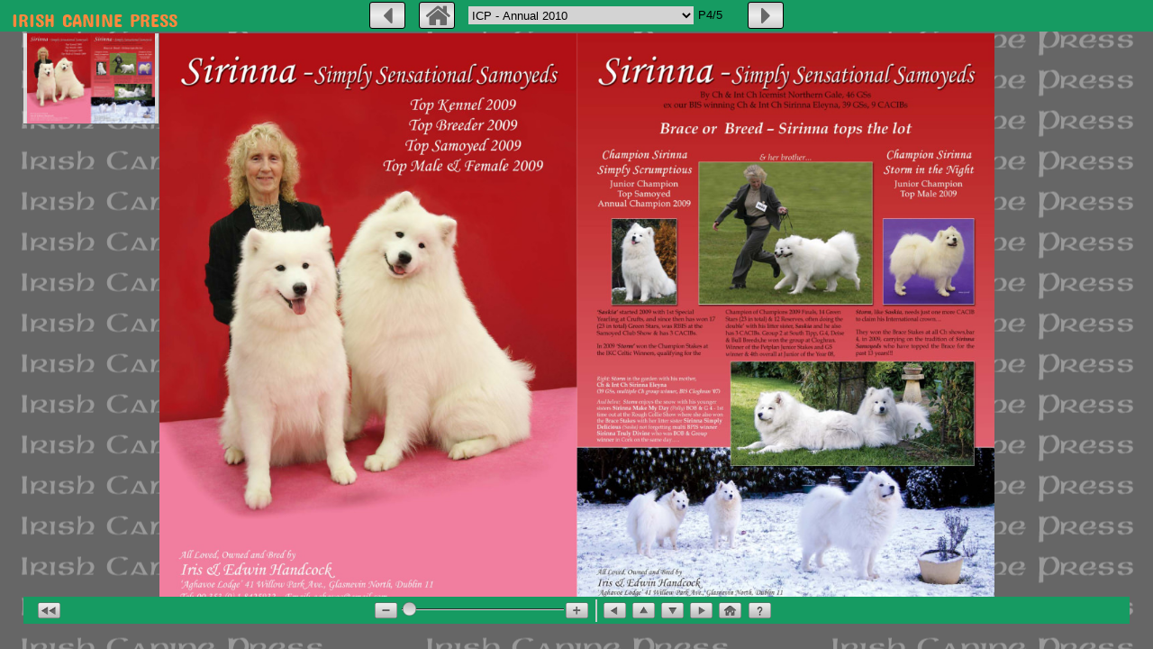

--- FILE ---
content_type: text/html
request_url: https://irishcaninepress.com/annual2010/p004005.html
body_size: 2478
content:
<!doctype html>
<html lang="en-gb">
<head>
<meta charset="utf-8">
<title>ICP Annual 2010</title>
<meta name="description" content="The website of Irish Canine Press, the specialist newspaper for all show dogs in Ireland">
<meta name="keywords" content="irish canine press,canine news,dog show results,Irish Show Dogs,Show Dogs Ireland,dogs ireland,irish dogs,irish show news">
<meta name="viewport" content="width=device-width, initial-scale=1.0">
<link href="favicon.ico" rel="shortcut icon" type="image/x-icon">
<style>html,body,#container{width:100%;height:100%;}body{background-color:#FFFFFF;background-image:url(images/icp_bg01.png);background-attachment:fixed;background-position:center center;background-repeat:repeat;color:#000000;font-family:Arial;font-weight:normal;font-size:13px;line-height:1.1875;margin:0;padding:0;}</style>
<link href="font-awesome.min.css" rel="stylesheet">
<link href="https://fonts.googleapis.com/css?family=Concert+One" rel="stylesheet">
<style>@font-face{font-family:"Argentine";src:url('Argentine-Regular.woff') format('woff'), url('Argentine-Regular.ttf') format('truetype'), url('Argentine-Regular.svg#Argentine-Regular') format('svg'), url('Argentine-Regular.eot') format('embedded-opentype');}@font-face{font-family:"Concert One";src:url('ConcertOne-Regular.woff') format('woff'), url('ConcertOne-Regular.ttf') format('truetype'), url('ConcertOne-Regular.svg#ConcertOne-Regular') format('svg'), url('ConcertOne-Regular.eot') format('embedded-opentype');}a{color:#0000FF;text-decoration:underline;}a:visited{color:#800080;}a:active{color:#FF0000;}a:hover{color:#0000FF;text-decoration:underline;}#viewerHeader{background-color:#169B62;background-image:none;box-sizing:border-box;margin:0;}#wb_page_ref{background-color:transparent;background-image:none;border:0px solid #000000;padding:0;margin:0;text-align:left;}#wb_page_ref div{text-align:left;white-space:nowrap;}#wb_back{background-color:transparent;background-image:none;border:0px solid #245580;text-align:center;margin:0;padding:0;vertical-align:top;}#wb_back:hover{background-color:transparent;background-image:none;border:0px solid #245580;}#back{height:30px;width:40px;}#back i{color:#696969;display:inline-block;font-size:30px;line-height:30px;vertical-align:middle;width:10px;}#wb_back:hover i{color:#FFA500;}#fdbtn{width:38px;height:28px;background-color:#265A88;background:linear-gradient(to top, #CCCCCC 0%, #EEEEEE 50%, #EEEEEE 50%, #CCCCCC 100%);border:1px #000000 solid;border-radius:3px;}#bkbtn{width:38px;height:28px;background-color:#265A88;background:linear-gradient(to top, #CCCCCC 0%, #EEEEEE 50%, #EEEEEE 50%, #CCCCCC 100%);border:1px #000000 solid;border-radius:3px;}#hmbtn{width:38px;height:28px;background-color:#265A88;background:linear-gradient(to top, #CCCCCC 0%, #EEEEEE 50%, #EEEEEE 50%, #CCCCCC 100%);border:1px #000000 solid;border-radius:3px;}#wb_home{background-color:transparent;background-image:none;border:0px solid #245580;text-align:center;margin:0;padding:0;vertical-align:top;}#wb_home:hover{background-color:transparent;background-image:none;border:0px solid #245580;}#home{height:30px;width:30px;}#home i{color:#696969;display:inline-block;font-size:30px;line-height:30px;vertical-align:middle;width:26px;}#wb_home:hover i{color:#FFA500;}#annmenu_select{border:0px solid #A9A9A9;background-color:#D3D3D3;background-image:none;color:#000000;font-family:Arial;font-weight:normal;font-size:13px;}#annmenu_select{float:left;height:100%;width:100%;}#annmenu{height:100%;margin:0;}#wb_forward{background-color:transparent;background-image:none;border:0px solid #245580;text-align:center;margin:0;padding:0;vertical-align:top;}#wb_forward:hover{background-color:transparent;background-image:none;border:0px solid #245580;}#forward{height:30px;width:40px;}#forward i{color:#696969;display:inline-block;font-size:30px;line-height:30px;vertical-align:middle;width:10px;}#wb_forward:hover i{color:#FFA500;}#wb_ICP_ttl{background-color:transparent;background-image:none;border:0px solid #000000;padding:0;margin:0;text-align:left;}#wb_ICP_ttl div{text-align:left;white-space:nowrap;}#wb_hmbtn{position:absolute;left:309px;top:2px;width:40px;height:30px;z-index:4;}#wb_back{position:absolute;left:254px;top:2px;width:40px;height:30px;text-align:center;z-index:5;}#viewerHeader{display:block;position:relative;overflow:hidden;text-align:center;width:100%;height:35px;z-index:7777;}#wb_forward{position:absolute;left:674px;top:2px;width:40px;height:30px;text-align:center;z-index:6;}#viewerHeader_Container{width:970px;position:relative;margin-left:auto;margin-right:auto;text-align:left;}#wb_ICP_ttl{position:absolute;left:13px;top:5px;width:213px;height:25px;z-index:8;}#wb_fdbtn{position:absolute;left:674px;top:2px;width:40px;height:30px;z-index:2;}#wb_home{position:absolute;left:314px;top:2px;width:30px;height:30px;text-align:center;z-index:7;}#wb_bkbtn{position:absolute;left:254px;top:2px;width:40px;height:30px;z-index:3;}#wb_annmenu{position:absolute;left:364px;top:7px;width:250px;height:20px;z-index:1;}#wb_page_ref{position:absolute;left:619px;top:9px;width:55px;height:16px;z-index:0;}@media only screen and (min-width: 1280px){body{background-color:#FFFFFF;background-image:url(images/icp_bg01.png);background-attachment:fixed;background-position:center center;background-repeat:repeat;}#viewerHeader{height:35px;visibility:visible;font-size:8px;font-family:Arial;font-weight:normal;font-style:normal;text-decoration:none;background-color:#169B62;background-image:none;}#viewerHeader{width:100%;}#viewerHeader_Container{width:1280px;}#wb_page_ref{left:775px;top:9px;width:55px;height:16px;visibility:visible;display:inline;font-size:8px;font-family:Arial;font-weight:normal;font-style:normal;text-decoration:none;background-color:transparent;background-image:none;}#wb_page_ref{margin:0;padding:0;}#wb_back{left:410px;top:2px;width:40px;height:30px;visibility:visible;display:inline;color:#696969;font-size:8px;font-family:Arial;font-weight:normal;font-style:normal;text-decoration:none;background-color:transparent;background-image:none;margin:0;padding:0;}#back{width:40px;height:30px;}#back i{line-height:30px;font-size:30px;width:10px;}#wb_fdbtn{left:830px;top:2px;width:40px;height:30px;visibility:visible;display:inline;margin:0;}#fdbtn{width:38px;height:28px;}#wb_bkbtn{left:410px;top:2px;width:40px;height:30px;visibility:visible;display:inline;margin:0;}#bkbtn{width:38px;height:28px;}#wb_hmbtn{left:465px;top:2px;width:40px;height:30px;visibility:visible;display:inline;margin:0;}#hmbtn{width:38px;height:28px;}#wb_home{left:470px;top:2px;width:30px;height:30px;visibility:visible;display:inline;color:#696969;font-size:8px;font-family:Arial;font-weight:normal;font-style:normal;text-decoration:none;background-color:transparent;background-image:none;margin:0;padding:0;}#home{width:30px;height:30px;}#home i{line-height:30px;font-size:30px;width:27px;}#wb_home:hover{background-color:transparent;background-image:none;border:0px solid #245580;}#wb_annmenu{left:520px;top:7px;width:250px;height:20px;visibility:visible;display:inline;margin:0;}#annmenu_select{border:0px solid #A9A9A9;background-color:#D3D3D3;background-image:none;color:#000000;font-family:Arial;font-weight:normal;font-size:13px;}#annmenu_select{width:100%;}#wb_forward{left:830px;top:2px;width:40px;height:30px;visibility:visible;display:inline;color:#696969;font-size:8px;font-family:Arial;font-weight:normal;font-style:normal;text-decoration:none;background-color:transparent;background-image:none;border:0px solid #000000;margin:0;padding:0;}#forward{width:40px;height:30px;}#forward i{line-height:30px;font-size:30px;width:10px;}#wb_forward:hover{background-color:transparent;background-image:none;border:0px solid #696969;}#wb_ICP_ttl{left:13px;top:5px;width:213px;height:25px;visibility:visible;display:inline;font-size:8px;font-family:Arial;font-weight:normal;font-style:normal;text-decoration:none;background-color:transparent;background-image:none;}#wb_ICP_ttl{margin:0;padding:0;}}@media only screen and (min-width: 1024px) and (max-width: 1279px){body{background-color:#FFFFFF;background-image:url(images/icp_bg01.png);background-attachment:fixed;background-position:center center;background-repeat:repeat;}#viewerHeader{height:35px;visibility:visible;font-size:8px;font-family:Arial;font-weight:normal;font-style:normal;text-decoration:none;background-color:#169B62;background-image:none;}#viewerHeader{width:100%;}#viewerHeader_Container{width:1024px;}#wb_page_ref{left:648px;top:9px;width:55px;height:16px;visibility:visible;display:inline;font-size:8px;font-family:Arial;font-weight:normal;font-style:normal;text-decoration:none;background-color:transparent;background-image:none;}#wb_page_ref{margin:0;padding:0;}#wb_back{left:283px;top:2px;width:40px;height:30px;visibility:visible;display:inline;color:#696969;font-size:8px;font-family:Arial;font-weight:normal;font-style:normal;text-decoration:none;background-color:transparent;background-image:none;margin:0;padding:0;}#back{width:40px;height:30px;}#back i{line-height:30px;font-size:30px;width:10px;}#wb_fdbtn{left:703px;top:2px;width:40px;height:30px;visibility:visible;display:inline;margin:0;}#fdbtn{width:38px;height:28px;}#wb_bkbtn{left:283px;top:2px;width:40px;height:30px;visibility:visible;display:inline;margin:0;}#bkbtn{width:38px;height:28px;}#wb_hmbtn{left:338px;top:2px;width:40px;height:30px;visibility:visible;display:inline;margin:0;}#hmbtn{width:38px;height:28px;}#wb_home{left:343px;top:2px;width:30px;height:30px;visibility:visible;display:inline;color:#696969;font-size:8px;font-family:Arial;font-weight:normal;font-style:normal;text-decoration:none;background-color:transparent;background-image:none;margin:0;padding:0;}#home{width:30px;height:30px;}#home i{line-height:30px;font-size:30px;width:27px;}#wb_annmenu{left:393px;top:7px;width:250px;height:20px;visibility:visible;display:inline;margin:0;}#annmenu_select{border:0px solid #A9A9A9;background-color:#D3D3D3;background-image:none;color:#000000;font-family:Arial;font-weight:normal;font-size:13px;}#annmenu_select{width:100%;}#wb_forward{left:703px;top:2px;width:40px;height:30px;visibility:visible;display:inline;color:#696969;font-size:8px;font-family:Arial;font-weight:normal;font-style:normal;text-decoration:none;background-color:transparent;background-image:none;border:0px solid #245580;margin:0;padding:0;}#forward{width:40px;height:30px;}#forward i{line-height:30px;font-size:30px;width:10px;}#wb_forward:hover{background-color:transparent;background-image:none;border:0px solid #245580;}#wb_ICP_ttl{left:13px;top:5px;width:213px;height:25px;visibility:visible;display:inline;font-size:8px;font-family:Arial;font-weight:normal;font-style:normal;text-decoration:none;background-color:transparent;background-image:none;}#wb_ICP_ttl{margin:0;padding:0;}}@media only screen and (min-width: 768px) and (max-width: 1023px){body{background-color:#FFFFFF;background-image:url(images/icp_bg01.png);background-attachment:fixed;background-position:center center;background-repeat:repeat;}#viewerHeader{height:35px;visibility:visible;font-size:8px;font-family:Arial;font-weight:normal;font-style:normal;text-decoration:none;background-color:#169B62;background-image:none;}#viewerHeader{width:100%;}#viewerHeader_Container{width:768px;}#wb_page_ref{left:518px;top:9px;width:55px;height:16px;visibility:visible;display:inline;font-size:8px;font-family:Arial;font-weight:normal;font-style:normal;text-decoration:none;background-color:transparent;background-image:none;}#wb_page_ref{margin:0;padding:0;}#wb_back{left:153px;top:2px;width:40px;height:30px;visibility:visible;display:inline;color:#696969;font-size:8px;font-family:Arial;font-weight:normal;font-style:normal;text-decoration:none;background-color:transparent;background-image:none;margin:0;padding:0;}#back{width:40px;height:30px;}#back i{line-height:30px;font-size:30px;width:10px;}#wb_fdbtn{left:573px;top:2px;width:40px;height:30px;visibility:visible;display:inline;margin:0;}#fdbtn{width:38px;height:28px;}#wb_bkbtn{left:153px;top:2px;width:40px;height:30px;visibility:visible;display:inline;margin:0;}#bkbtn{width:38px;height:28px;}#wb_hmbtn{left:208px;top:2px;width:40px;height:30px;visibility:visible;display:inline;margin:0;}#hmbtn{width:38px;height:28px;}#wb_home{left:213px;top:2px;width:30px;height:30px;visibility:visible;display:inline;color:#696969;font-size:8px;font-family:Arial;font-weight:normal;font-style:normal;text-decoration:none;background-color:transparent;background-image:none;margin:0;padding:0;}#home{width:30px;height:30px;}#home i{line-height:30px;font-size:30px;width:27px;}#wb_annmenu{left:263px;top:7px;width:250px;height:20px;visibility:visible;display:inline;margin:0;}#annmenu_select{border:0px solid #A9A9A9;background-color:#D3D3D3;background-image:none;color:#000000;font-family:Arial;font-weight:normal;font-size:13px;}#annmenu_select{width:100%;}#wb_forward{left:573px;top:2px;width:40px;height:30px;visibility:visible;display:inline;color:#696969;font-size:8px;font-family:Arial;font-weight:normal;font-style:normal;text-decoration:none;background-color:transparent;background-image:none;margin:0;padding:0;}#forward{width:40px;height:30px;}#forward i{line-height:30px;font-size:30px;width:10px;}#wb_ICP_ttl{left:13px;top:5px;width:213px;height:25px;visibility:hidden;display:none;font-size:8px;font-family:Arial;font-weight:normal;font-style:normal;text-decoration:none;background-color:transparent;background-image:none;}#wb_ICP_ttl{margin:0;padding:0;}}@media only screen and (min-width: 480px) and (max-width: 767px){body{background-color:#FFFFFF;background-image:url(images/icp_bg01.png);background-attachment:fixed;background-position:center center;background-repeat:repeat;}#viewerHeader{height:35px;visibility:visible;font-size:8px;font-family:Arial;font-weight:normal;font-style:normal;text-decoration:none;background-color:#169B62;background-image:none;}#viewerHeader{width:100%;}#viewerHeader_Container{width:480px;}#wb_page_ref{left:375px;top:9px;width:55px;height:16px;visibility:visible;display:inline;font-size:8px;font-family:Arial;font-weight:normal;font-style:normal;text-decoration:none;background-color:transparent;background-image:none;}#wb_page_ref{margin:0;padding:0;}#wb_back{left:10px;top:2px;width:40px;height:30px;visibility:visible;display:inline;color:#696969;font-size:8px;font-family:Arial;font-weight:normal;font-style:normal;text-decoration:none;background-color:transparent;background-image:none;margin:0;padding:0;}#back{width:40px;height:30px;}#back i{line-height:30px;font-size:30px;width:10px;}#wb_fdbtn{left:430px;top:2px;width:40px;height:30px;visibility:visible;display:inline;margin:0;}#fdbtn{width:38px;height:28px;}#wb_bkbtn{left:10px;top:2px;width:40px;height:30px;visibility:visible;display:inline;margin:0;}#bkbtn{width:38px;height:28px;}#wb_hmbtn{left:65px;top:2px;width:40px;height:30px;visibility:visible;display:inline;margin:0;}#hmbtn{width:38px;height:28px;}#wb_home{left:70px;top:2px;width:30px;height:30px;visibility:visible;display:inline;color:#696969;font-size:8px;font-family:Arial;font-weight:normal;font-style:normal;text-decoration:none;background-color:transparent;background-image:none;margin:0;padding:0;}#home{width:30px;height:30px;}#home i{line-height:30px;font-size:30px;width:27px;}#wb_annmenu{left:120px;top:7px;width:250px;height:20px;visibility:visible;display:inline;margin:0;}#annmenu_select{border:0px solid #A9A9A9;background-color:#D3D3D3;background-image:none;color:#000000;font-family:Arial;font-weight:normal;font-size:13px;}#annmenu_select{width:100%;}#wb_forward{left:430px;top:2px;width:40px;height:30px;visibility:visible;display:inline;color:#696969;font-size:8px;font-family:Arial;font-weight:normal;font-style:normal;text-decoration:none;background-color:transparent;background-image:none;margin:0;padding:0;}#forward{width:40px;height:30px;}#forward i{line-height:30px;font-size:30px;width:10px;}#wb_ICP_ttl{left:13px;top:5px;width:213px;height:25px;visibility:hidden;display:none;font-size:8px;font-family:Arial;font-weight:normal;font-style:normal;text-decoration:none;background-color:transparent;background-image:none;}#wb_ICP_ttl{margin:0;padding:0;}}@media only screen and (max-width: 479px){body{background-color:#FFFFFF;background-image:url(images/icp_bg01.png);background-attachment:fixed;background-position:center center;background-repeat:repeat;}#viewerHeader{height:35px;visibility:visible;font-size:8px;font-family:Arial;font-weight:normal;font-style:normal;text-decoration:none;background-color:#169B62;background-image:none;}#viewerHeader{width:100%;}#viewerHeader_Container{width:320px;}#wb_page_ref{left:122px;top:9px;width:52px;height:16px;visibility:hidden;display:none;font-size:8px;font-family:Arial;font-weight:normal;font-style:normal;text-decoration:none;background-color:transparent;background-image:none;}#wb_page_ref{margin:0;padding:0;}#wb_back{left:10px;top:2px;width:40px;height:30px;visibility:visible;display:inline;color:#696969;font-size:8px;font-family:Arial;font-weight:normal;font-style:normal;text-decoration:none;background-color:transparent;background-image:none;margin:0;padding:0;}#back{width:40px;height:30px;}#back i{line-height:30px;font-size:30px;width:10px;}#wb_fdbtn{left:270px;top:2px;width:40px;height:30px;visibility:visible;display:inline;margin:0;}#fdbtn{width:38px;height:28px;}#wb_bkbtn{left:10px;top:2px;width:40px;height:30px;visibility:visible;display:inline;margin:0;}#bkbtn{width:38px;height:28px;}#wb_hmbtn{left:65px;top:2px;width:40px;height:30px;visibility:visible;display:inline;margin:0;}#hmbtn{width:38px;height:28px;}#wb_home{left:70px;top:2px;width:30px;height:30px;visibility:visible;display:inline;color:#696969;font-size:8px;font-family:Arial;font-weight:normal;font-style:normal;text-decoration:none;background-color:transparent;background-image:none;margin:0;padding:0;}#home{width:30px;height:30px;}#home i{line-height:30px;font-size:30px;width:27px;}#wb_annmenu{left:23px;top:7px;width:250px;height:20px;visibility:hidden;display:none;margin:0;}#annmenu_select{border:0px solid #A9A9A9;background-color:#D3D3D3;background-image:none;color:#000000;font-family:Arial;font-weight:normal;font-size:13px;}#annmenu_select{width:100%;}#wb_forward{left:270px;top:2px;width:40px;height:30px;visibility:visible;display:inline;color:#696969;font-size:8px;font-family:Arial;font-weight:normal;font-style:normal;text-decoration:none;background-color:transparent;background-image:none;margin:0;padding:0;}#forward{width:40px;height:30px;}#forward i{line-height:30px;font-size:30px;width:10px;}#wb_ICP_ttl{left:13px;top:5px;width:213px;height:25px;visibility:hidden;display:none;font-size:8px;font-family:Arial;font-weight:normal;font-style:normal;text-decoration:none;background-color:transparent;background-image:none;}#wb_ICP_ttl{margin:0;padding:0;}}</style>
<script src="jquery-1.12.4.min.js"></script>
<script src="wwb14.min.js"></script>

		<script src="ZoomifyImageViewerPro-min.js"></script>
		<style>#myZoomContainer{width:96%;height:91%;margin:auto;border:0px;border-style:solid;border-color:#FFFFFF;}</style>
		<script>
Z.showImage("myZoomContainer","p004005","zLogoVisible=0&zFullPageVisible=0&zFullScreenVisible=0&zMaxZoom=100");</script>
</head>
<body>

<header id="viewerHeader">
<div id="viewerHeader_Container">
<div id="wb_page_ref">
<span style="color:#000000;font-family:Arial;font-size:13px;line-height:15px;">P4/5</span></div>
<div id="wb_annmenu">
<form id="annmenu" role="menu">
   <select id="annmenu_select" name="annmenu" onchange="OnGoMenuFormLink(this)">
      <option class="_self" value="#" selected>ICP - Annual 2010</option>
      <option class="_self" value="fc.html" role="menuitem">Front Cover - Annual 2010</option>
      <option class="_self" value="ifc001.html" role="menuitem">Veteran Leaderboard</option>
      <option class="_self" value="p002003.html" role="menuitem">From the President's Desk</option>
      <option class="_self" value="p006007.html" role="menuitem">Show Review of the Year</option>
      <option class="_self" value="p058059.html" role="menuitem">Fair City</option>
      <option class="_self" value="p062063.html" role="menuitem">Dognostic's Corner</option>
      <option class="_self" value="p066067.html" role="menuitem">Soapbox/Vet's Corner</option>
      <option class="_self" value="p068069.html" role="menuitem">Top Showdog Finals</option>
      <option class="_self" value="p072073.html" role="menuitem">Top Winners Leaderboard</option>
      <option class="_self" value="p074075.html" role="menuitem">Just Juniors Review</option>
      <option class="_self" value="p080081.html" role="menuitem">Marion's Moans</option>
      <option class="_self" value="p082083.html" role="menuitem">Champions Roll of Honour</option>
      <option class="_self" value="p120121.html" role="menuitem">Scene Around the Shows</option>
      <option class="_self" value="p126127.html" role="menuitem">Leaderboard</option>
      <option class="_self" value="p128129.html" role="menuitem">Pup of the Year '08</option>
      <option class="_self" value="p130131.html" role="menuitem">POTY Qualifiers 2009</option>
	  <option class="_self" value="p136137.html" role="menuitem">IKC Show Dates 2010</option>
	  <option class="_self" value="p142143.html" role="menuitem">Advertisers Index</option>
      <option class="_self" value="" role="menuitem"></option>
   </select>
</form>
</div>
<div id="wb_fdbtn">
<div id="fdbtn"></div></div>
<div id="wb_bkbtn">
<div id="bkbtn"></div></div>
<div id="wb_hmbtn">
<div id="hmbtn"></div></div>
<div id="wb_back">
<a href="p002003.html" title="previous page"><div id="back"><i class="fa fa-caret-left"></i></div></a></div>
<div id="wb_forward">
<a href="p006007.html" title="next page"><div id="forward"><i class="fa fa-caret-right"></i></div></a></div>
<div id="wb_home">
<a href="./../icpannual2010.html" title="home page"><div id="home"><i class="fa fa-home"></i></div></a></div>
<div id="wb_ICP_ttl">
<span style="color:#FF883E;font-family:'Concert One';font-size:21px;line-height:25px;">IRISH CANINE PRESS</span></div>
</div>
</header>
</body>
</html><div id="zoomcontainer">
</div>
<div style="text-align:center; width:40px; margin:auto; font-family:verdana, ariel, helvetica, sans-serif; color:#333333; font-size:small; padding:1px"></div>
<div id="myZoomContainer"></div>

--- FILE ---
content_type: text/xml
request_url: https://irishcaninepress.com/annual2010/p004005/ImageProperties.xml?t1763641836257n0
body_size: 6
content:
<IMAGE_PROPERTIES WIDTH="9922" HEIGHT="7017" NUMTILES="1471" NUMIMAGES="1" VERSION="1.8" TILESIZE="256" />

--- FILE ---
content_type: application/javascript
request_url: https://irishcaninepress.com/annual2010/ZoomifyImageViewerPro-min.js
body_size: 99159
content:
/*
 Zoomify Image Viewer, version on line 25 below. Copyright Zoomify, Inc., 1999-2016. All rights reserved. You may
use this file on private and public websites, for personal and commercial purposes, with or without modifications, so long as this
notice is included. Redistribution via other means is not permitted without prior permission. Additional terms apply. For complete
license terms please see the Zoomify License Agreement in this product and on the Zoomify website at www.zoomify.com.
::::::::::::::::::::::::::::::::::::::::::::::::::::::::::::::::::::::::::::::::::::::::::::::::::::::::::::::::::::::::::::::::::::::::::::::::::
*/
(function(){(function(){return this}).call().Z={}})();Z.version="4.01 Pro";Z.setCallback=function(a,b){"undefined"===typeof Z.callbacks&&(Z.callbacks=[]);var c=Z.Utils.arrayIndexOfObjectTwoValues(Z.callbacks,"callbackEvent",a,null,"callbackFunction",b);-1==c&&(c=Z.callbacks.length);Z.callbacks[c]={callbackEvent:a,callbackFunction:b}};
Z.showImage=function(a,b,c){if(Z.showImage.done)Z.Utils.declareGlobals(),Z.pageContainerID=a,"undefined"!==typeof b&&Z.Utils.stringValidate(b)?Z.imagePath=Z.Utils.stringRemoveTrailingSlashCharacters(b):Z.imagePath=null,"undefined"!==typeof c&&(Z.parameters=Z.Utils.parseParameters(c)),Z.initialize();else{Z.showImage.done=!0;Z.Utils.addCrossBrowserMethods();Z.Utils.addCrossBrowserEvents();Z.Utils.declareGlobals();Z.pageContainerID=a;Z.setEditPermissionFunction=function(a){Z.externalEditPermissionFunction=
a};Z.clearCallback=function(a,b){var c=Z.Utils.arrayIndexOfObjectTwoValues(Z.callbacks,"callbackEvent",a,null,"callbackFunction",b);-1!=c&&(Z.callbacks=Z.Utils.arraySplice(Z.callbacks,c,1))};a="undefined"!==typeof b&&Z.Utils.stringValidate(b);var d="undefined"!==typeof c&&("string"===typeof c&&-1!=c.indexOf("zIIIFServer")||"object"===typeof c&&"undefined"!==typeof c.zIIIFServer);a&&-1!=b.indexOf("zXMLParametersPath")?(b=b.substring(19,b.length),Z.xmlParametersPath=Z.Utils.stringRemoveTrailingSlashCharacters(b)):
Z.imagePath=d?"IIIFImageServer":a?Z.Utils.stringRemoveTrailingSlashCharacters(b):null;"undefined"!==typeof c&&("string"===typeof c&&(c=unescape(c),c=Z.Utils.stringUnescapeAmpersandCharacters(c)),Z.parameters=Z.Utils.parseParameters(c));"complete"!=document.readyState?(Z.Utils.addEventListener(document,"DOMContentLoaded",Z.initialize),Z.Utils.addEventListener(window,"load",Z.initialize)):Z.initialize()}};
Z.initialize=function(){Z.Utils.removeEventListener(document,"DOMContentLoaded",Z.initialize);Z.Utils.removeEventListener(window,"load",Z.initialize);Z.Utils.detectBrowserFeatures();Z.xmlParametersPath&&!Z.parameters?Z.loadParametersXML():null!==Z.parameters&&"undefined"!==typeof Z.parameters.zXMLParametersPath?Z.Utils.setParameters(Z.parameters):(Z.Utils.setParameters(Z.parameters),Z.Viewer=new Z.ZoomifyImageViewer,Z.Utils.stringValidate(Z.copyrightPath)?Z.Utils.enforceCopyright():Z.Viewer.configureViewer(),
1!=Z.debug&&2!=Z.debug&&3!=Z.debug||Z.Utils.trace(Z.Utils.getResource("z445"),!1,!0))};Z.loadParametersXML=function(){Z.xmlParametersParsing=!0;var a=new Z.NetConnector,b=Z.Utils.cacheProofPath(Z.xmlParametersPath);a.loadXML(b)};
Z.ZoomifyImageViewer=function(){function a(){Z.Utils.showMessage(Z.Utils.getResource("z291")+this.url,!0)}function b(a){(a=Z.Utils.event(a))&&y&&(Z.Utils.removeEventListener(y,"mousedown",b),Z.Utils.addEventListener(Z.ViewerDisplay,"mousemove",c),Z.Utils.addEventListener(Z.ViewerDisplay,"mouseup",d),a=Z.Utils.getMousePosition(a),dragPtStart=new Z.Utils.Point(a.x,a.y),new Z.Utils.Point(parseFloat(y.style.left),parseFloat(y.style.top)),y.mouseXPrior=dragPtStart.x,y.mouseYPrior=dragPtStart.y)}function c(a){if((a=
Z.Utils.event(a))&&y){a=Z.Utils.getMousePosition(a);dragPtCurrent=new Z.Utils.Point(a.x,a.y);var b=dragPtCurrent.x-y.mouseXPrior,c=dragPtCurrent.y-y.mouseYPrior;y.mouseXPrior=dragPtCurrent.x;y.mouseYPrior=dragPtCurrent.y;a=y.style;b=parseFloat(a.left)+b;c=parseFloat(a.top)+c;a.left=b+"px";a.top=c+"px"}}function d(a){if((a=Z.Utils.event(a))&&y){a=Z.Utils.getMousePosition(a);a=Z.mouseOutDownPoint?Z.mouseOutDownPoint:new Z.Utils.Point(a.x,a.y);Z.Utils.removeEventListener(Z.ViewerDisplay,"mousemove",
c);Z.Utils.removeEventListener(Z.ViewerDisplay,"mouseup",d);Z.Utils.addEventListener(y,"mousedown",b);var e=a.x-y.mouseXPrior,g=a.y-y.mouseYPrior;a=y.style;e=parseFloat(a.left)+e;g=parseFloat(a.top)+g;a.left=e+"px";a.top=g+"px"}}function e(a){if(a=Z.Utils.event(a))if(a.preventDefault(),Z.interactive&&y&&(a=Z.Utils.getFirstTouch(a)))a=new Z.Utils.Point(a.pageX,a.pageY),dragPtStart=new Z.Utils.Point(a.x,a.y),y.mouseXPrior=a.x,y.mouseYPrior=a.y}function g(a){if(a=Z.Utils.event(a)){a.preventDefault();
if(!Z.interactive||!Z.mousePan)return;if(y&&(a=Z.Utils.getFirstTouch(a))){a=new Z.Utils.Point(a.pageX,a.pageY);var b=y.style,c=parseFloat(b.left),d=parseFloat(b.top);b.left=c+(a.x-y.mouseXPrior)+"px";b.top=d+(a.y-y.mouseYPrior)+"px";y.mouseXPrior=a.x;y.mouseYPrior=a.y}}return!1}function k(a){if(a=Z.Utils.event(a))if(a.preventDefault(),Z.interactive&&y&&(a=Z.Utils.getFirstTouch(a))){a=new Z.Utils.Point(a.pageX,a.pageY);a=new Z.Utils.Point(a.x,a.y);var b=a.x-y.mouseXPrior,c=a.y-y.mouseYPrior;a=y.style;
b=parseFloat(a.left)+b;c=parseFloat(a.top)+c;a.left=b+"px";a.top=c+"px"}}function q(a){if(a=Z.Utils.event(a))if(a.preventDefault(),Z.interactive&&y&&(a=Z.Utils.getFirstTouch(a))){a=new Z.Utils.Point(a.pageX,a.pageY);a=new Z.Utils.Point(a.x,a.y);var b=a.x-y.mouseXPrior,c=a.y-y.mouseYPrior;a=y.style;b=parseFloat(a.left)+b;c=parseFloat(a.top)+c;a.left=b+"px";a.top=c+"px"}}function t(a){function b(){Z.clearCallback("readyViewer",b);Z.viewportCurrent=Z.Viewport0;Z.overlays&&(Z.imageSetStart=Z.imageSetLength-
1);N.viewportSelect(Z.imageSetStart)}Z.imagePath="multiple";Z.tileSourceMultiple&&Z.Utils.validateImagePath(a[0].media);Z.setCallback("readyViewer",b);for(var c=0,d=a.length;c<d;c++){Z["Viewport"+c.toString()]=new Z.ZoomifyViewport(c,a[c].media,Z.annotationFileShared?Z.imageSetAnnotationPath:a[c].annotationPath,Z.hotspotFileShared?Z.imageSetHotspotPath:a[c].hotspotPath,Z.trackingFileShared?Z.imageSetTrackingPath:a[c].trackingPath,Z.imageListFileShared?Z.imageSetImageListPath:a[c].imageListPath);var e=
c==Z.imageSetStart;e&&(Z.viewportCurrent=Z["Viewport"+c.toString()],N.viewportSelect(Z.imageSetStart));Z["Viewport"+c.toString()].setVisibility(e||Z.comparison||Z.overlays)}}function J(a,b){if("undefined"===typeof b||null===b)b="0";var c=document.getElementById("HotspotList"+b);c&&(c.style.visibility=a?"visible":"hidden")}function F(a,b){this.id=a.getAttribute("ID");this.name=a.getAttribute("NAME");this.internalID=b;this.media=a.getAttribute("MEDIA");this.imageListPath=a.getAttribute("IMAGELIST");
this.hotspotPath=a.getAttribute("HOTSPOTPATH");this.annotationPath=a.getAttribute("ANNOTATIONPATH");this.trackingPath=a.getAttribute("TRACKINGPATH");this.initialX=a.getAttribute("INITIALX");this.initialY=a.getAttribute("INITIALY");this.initialZoom=a.getAttribute("INITIALZOOM");this.minZoom=a.getAttribute("MINZOOM");this.maxZoom=a.getAttribute("MAXZOOM")}function Q(a,b,c,d){switch(a){case "0":d=a=-1E3;break;case "1":d=a=15;break;case "2":a=c-b-15+2;d=10;break;case "3":a=c-b-15;d=0<Z.toolbarVisible&&
8!=Z.toolbarVisible?d-30:d-22.5;break;case "4":a=15;d=0<Z.toolbarVisible&&8!=Z.toolbarVisible?d-30:d-22.5;break;default:a=c-b,d=15}return new Z.Utils.Point(a,d)}function W(a){if(a=Z.Utils.event(a))if(a=Z.Utils.target(a),"null"!=a.options[a.selectedIndex].value){var b=Z.Utils.stringValidate(Z.imageSetListTitle)&&"none"!=Z.imageSetListTitle?1:0;N.viewportSelect(a.selectedIndex-b)}}function O(){document.getElementsByTagName("body")?document.getElementsByTagName("body")[0].onorientationchange=ea:window.setTimeout(O,
100)}function ea(a){Z.interactive&&Z.fullView&&(Z.Toolbar&&(Z.toolbarAutoShowHide&&Z.Toolbar.show(!1),!Z.annotations||2!=Z.annotationPanelVisible&&3!=Z.annotationPanelVisible||Z.Toolbar.setVisibilityAnnotationPanel(!1)),Z.Navigator&&1<Z.navigatorVisible&&(Z.Navigator.setVisibility(!1),Z.comparison&&Z.Navigator2&&Z.Navigator2.setVisibility(!1)),Z.Gallery&&Z.galleryAutoShowHide&&Z.Gallery.setVisibility(!1),Z.Viewport&&(Z.Viewport.toggleFullViewMode(!1),Z.Viewport.toggleFullViewMode(!0)),Z.Gallery&&
Z.galleryAutoShowHide&&Z.Gallery.setVisibility(!0),Z.Navigator&&1<Z.navigatorVisible&&(Z.Navigator.setVisibility(!0),Z.comparison&&Z.Navigator2&&Z.Navigator2.setVisibility(!0)),Z.Toolbar&&(!Z.annotations||2!=Z.annotationPanelVisible&&3!=Z.annotationPanelVisible||Z.Toolbar.setVisibilityAnnotationPanel(!0),Z.toolbarAutoShowHide&&Z.Toolbar.show(!0)))}function v(a){if(Z.interactive&&Z.keys&&"INPUT"!=document.activeElement.tagName&&"TEXTAREA"!=document.activeElement.tagName){a=Z.Utils.event(a);var b=a.altKey;
18==a.keyCode||a.altKey||(Z.viewportCurrent.zoomAndPanAllStop(!0,!0),Z.maskingSelection&&Z.viewportCurrent.clearLabelMask());if(a){var c=a.type,d=a.keyCode;if("keydown"==c){Z.keyIsDown=!0;switch(d){case 90:Z.viewportCurrent.zoom("out");break;case 17:Z.viewportCurrent.zoom("out");break;case 65:Z.viewportCurrent.zoom("in");break;case 16:Z.viewportCurrent.zoom("in");break;case 37:!Z.tracking&&!Z.animation||Z.viewportCurrent.getZoom()!=Z.minZ?Z.viewportCurrent.pan("left"):Z.imageSet&&N.viewportPrior();
break;case 38:!Z.tracking&&!Z.animation||Z.viewportCurrent.getZoom()!=Z.minZ?Z.viewportCurrent.pan("up"):Z.imageSet&&N.viewportNext();break;case 40:!Z.tracking&&!Z.animation||Z.viewportCurrent.getZoom()!=Z.minZ?Z.viewportCurrent.pan("down"):Z.imageSet&&N.viewportPrior();break;case 39:!Z.tracking&&!Z.animation||Z.viewportCurrent.getZoom()!=Z.minZ?Z.viewportCurrent.pan("right"):Z.imageSet&&N.viewportNext();break;case 27:Z.fullView?Z.viewportCurrent.toggleFullViewMode(!1):Z.viewportCurrent.reset();break;
case 190:Z.rotationVisible&&Z.viewportCurrent.rotate("clockwise",b);break;case 188:Z.rotationVisible&&Z.viewportCurrent.rotate("counterwise",b);break;case 33:Z.imageSet&&!Z.overlays&&N.viewportNext();break;case 34:Z.imageSet&&!Z.overlays&&N.viewportPrior()}!Z.imageSet||33!=d&&34!=d||(a.preventDefault?a.preventDefault():a.returnValue=!1)}else"keyup"==c&&((Z.keyIsDown=!1,90==d||17==d||65==d||16==d)?Z.viewportCurrent.zoom("stop"):37==d||39==d||38==d||40==d?Z.tracking?37==d?Z.viewportCurrent.goToNextCell("left"):
39==d?Z.viewportCurrent.goToNextCell("right"):38==d?Z.viewportCurrent.goToNextCell("up"):40==d&&Z.viewportCurrent.goToNextCell("down"):37==d||39==d?Z.viewportCurrent.pan("horizontalStop"):38!=d&&40!=d||Z.viewportCurrent.pan("verticalStop"):!Z.rotationVisible||190!=d&&188!=d?!Z.imageSet||33!=d&&34!=d||(Z.imageSet&&Z.viewportCurrent.updateView(!0),a.preventDefault?a.preventDefault():a.returnValue=!1):Z.viewportCurrent.rotate("stop"))}}}function u(a){a=Z.Utils.event(a);var b=a.type;if(a&&b){var c=Z.Utils.isRightMouseButton(a),
d=a.altKey;if(!("mouseover"!=b&&"mouseout"!=b&&!Z.interactive||"mousedown"==b&&(!Z.interactive||Z.coordinatesVisible&&d)||c)){Z.touchSupport&&!Z.clickZoomAndPanBlock&&"touchmove"!=b&&"gesturechange"!=b&&a.preventDefault();switch(b){case "mouseover":Z.fullView||"TEXTAREA"==document.activeElement.tagName||Z.Viewer.initializeViewerKeyDefaultListeners(!0);break;case "mouseout":Z.tracking||Z.Viewer.initializeViewerKeyDefaultListeners(!1)}var e;e=Z.Utils.event(a);var g=e.type;if(e&&g){var k;a=Z.Utils.target(e);
c=Z.Utils.relatedTarget(e);"resize"!=g&&(k=Z.Utils.getMousePosition(e));d=e.altKey;"DOMMouseScroll"==g&&(g="mousewheel");switch(g){case "mouseover":d=Z.Utils.nodeIsInViewer(a);e=Z.Utils.nodeIsInViewer(c);d&&e||(Z.viewportCurrent&&Z.viewportCurrent.showLists(!0),Z.ToolbarDisplay&&Z.toolbarAutoShowHide&&Z.Toolbar.show(!0),Z.Navigator&&1<Z.navigatorVisible&&(Z.Navigator.setVisibility(!0),Z.comparison&&Z.Navigator2&&Z.Navigator2.setVisibility(!0)),Z.Gallery&&Z.galleryAutoShowHide&&Z.Gallery.setVisibility(!0),
Z.Ruler&&1<Z.rulerVisible&&Z.Ruler.setVisibility(!0),Z.Toolbar&&(!Z.annotations||2!=Z.annotationPanelVisible&&3!=Z.annotationPanelVisible||Z.Toolbar.setVisibilityAnnotationPanel(!0),!Z.tracking||2!=Z.trackingPanelVisible&&3!=Z.trackingPanelVisible||Z.Toolbar.setVisibilityTrackingPanel(!0),2!=Z.userPanelVisible&&3!=Z.trackingPanelVisible||Z.Toolbar.setVisibilityUserPanel(!0)),Z.mouseOutDownPoint=null);break;case "mouseout":d=Z.Utils.nodeIsInViewer(a);e=Z.Utils.nodeIsInViewer(c);d&&e||"[object HTMLSelectElement]"==
a||"[object HTMLOptionElement]"==a||"[object HTMLSelectElement]"==c||"[object HTMLOptionElement]"==c||(Z.mouseIsDown?Z.mouseOutDownPoint=new Z.Utils.Point(k.x,k.y):(Z.viewportCurrent&&Z.viewportCurrent.showLists(!1),Z.ToolbarDisplay&&Z.toolbarAutoShowHide&&Z.Toolbar.show(!1),Z.Navigator&&1<Z.navigatorVisible&&(Z.Navigator.setVisibility(!1),Z.comparison&&Z.Navigator2&&Z.Navigator2.setVisibility(!1)),Z.Gallery&&Z.galleryAutoShowHide&&Z.Gallery.setVisibility(!1),Z.Ruler&&1<Z.rulerVisible&&Z.Ruler.setVisibility(!1),
Z.Toolbar&&(!Z.annotations||2!=Z.annotationPanelVisible&&3!=Z.annotationPanelVisible||Z.Toolbar.setVisibilityAnnotationPanel(!1),!Z.tracking||2!=Z.trackingPanelVisible&&3!=Z.trackingPanelVisible||Z.Toolbar.setVisibilityTrackingPanel(!1),2!=Z.userPanelVisible&&3!=Z.userPanelVisible||Z.Toolbar.setVisibilityUserPanel(!1))));break;case "resize":Ca||(Ca=window.setTimeout(w,U));break;case "mousewheel":0<Z.mouseWheel&&(k=Math.max(-1,Math.min(1,e.wheelDelta||-e.detail)),Z.viewportCurrent.mouseWheelHandler(k,
d))}}if("mousedown"==b||"mousemove"==b)return!1}}}function w(){Ca&&(window.clearTimeout(Ca),Ca=null,wa())}function wa(){if(!Z.fullScreenEntering){var a=Z.Utils.getContainerSize(Z.pageContainer,Z.ViewerDisplay),b=Z.viewportCurrent.calculateZoomForResize(Z.viewportCurrent.getZoom(),Z.viewerW,Z.viewerH,a.x,a.y);N.resizeViewer(a.x,a.y,b);if(Z.comparison)(a=0==Z.viewportCurrent.getViewportID()?Z.Viewport1:Z.Viewport0)&&a.syncViewportResize(Z.imageX,Z.imageY,Z.imageZ,Z.imageR);else if(Z.overlays)for(a=
0,b=Z.imageSetLength-1;a<b;a++)Z["Viewport"+a.toString()].syncViewportResize(Z.imageX,Z.imageY,Z.imageZ,Z.imageR)}}var N=this,ka=[];Z.ViewerDisplay=Z.Utils.createContainerElement("div","ViewerDisplay","inline-block","relative","hidden","100%","100%","0px","0px","none","0px","transparent none","0px","0px","normal","pointer");Z.pageContainer=document.getElementById(Z.pageContainerID);Z.Utils.getElementStyle(Z.pageContainer);Z.ViewerDisplay.style["-webkit-touch-callout"]="none";Z.ViewerDisplay.style["-moz-user-select"]=
"none";Z.ViewerDisplay.style["-khtml-user-select"]="none";Z.ViewerDisplay.style["-webkit-user-select"]="none";Z.ViewerDisplay.style["-ms-user-select"]="none";Z.ViewerDisplay.style["-o-user-select"]="none";Z.ViewerDisplay.style["user-select"]="none";var aa=Z.Utils.getContainerSize(Z.pageContainer,Z.ViewerDisplay);Z.viewerW=aa.x;Z.viewerH=aa.y;Z.pageContainer.innerHTML="";Z.pageContainer.appendChild(Z.ViewerDisplay);Z.autoResize=Z.autoResize||Z.Utils.isElementFluid(Z.pageContainer);var U=parseInt(Z.Utils.getResource("DEFAULT_AUTORESIZESKIPDURATION"),
10),Ca;Z.mouseWheelCompleteDuration=parseInt(Z.Utils.getResource("z165"),10);if(Z.virtualPointerVisible)var Ba=Z.Utils.getResource("z232"),y,ga;if(Z.imageSet)var ua=[],M=null,S=[];this.configureViewer=function(){if(!Z.Viewer.getStatus("configureCalled")){var a=function(){Z.clearCallback("readyViewer",a);Z.Utils.getMessage()!=Z.Utils.getResource("ALERT_LOADINGIMAGESET")&&Z.Utils.getMessage()!=Z.Utils.getResource("ALERT_LOADINGANNOTATIONS")||Z.Utils.hideMessage();Z.imageSet&&!Z.comparison&&z619Delayed();
Z.tracking&&Z.viewportCurrent.syncTrackingToViewport()},b=function(){Z.clearCallback(c,b);N.initializeViewerKeyEventListeners(!0);Z.Utils.addEventListener(Z.ViewerDisplay,"mouseover",u);Z.Utils.addEventListener(Z.ViewerDisplay,"mouseout",u);Z.Utils.addEventListener(Z.ViewerDisplay,"mousemove",Z.Utils.preventDefault);Z.Utils.addEventListener(Z.ViewerDisplay,"mousewheel",u);Z.Utils.addEventListener(Z.ViewerDisplay,"mousewheel",Z.Utils.preventDefault);O();Z.autoResize&&Z.Utils.addEventListener(window,
"resize",Z.Viewer.viewerEventsHandler);Z.tracking&&Z.Viewer.initializeViewerKeyDefaultListeners(!0);var a=Z["Viewport"+(Z.imageSetLength-1).toString()];N.configureComponents(Z.overlays?a:Z.viewportCurrent)};Z.Viewer.setStatus("configureCalled",!0);var c=Z.imageSet?"initializedViewer":"initializedViewport";Z.setCallback(c,b);Z.setCallback("readyViewer",a);if(Z.imageSet)if(Z.Utils.showMessage(Z.Utils.getResource("ALERT_LOADINGIMAGESET"),!1,null,"center"),"undefined"!==typeof Z.overlayJSONObject&&"object"===
typeof Z.overlayJSONObject&&null!==Z.overlayJSONObject){var d=Z.Utils.jsonConvertObjectToXMLText(Z.overlayJSONObject),d=Z.Utils.xmlConvertTextToDoc(d);N.parseImageSetXML(d,"overlay")}else{var e=new Z.NetConnector;".xml"!=Z.imageSetPath.toLowerCase().substring(Z.imageSetPath.length-4,Z.imageSetPath.length)&&(Z.imageSetPath=Z.imageSetPath+"/"+Z.Utils.getResource("DEFAULT_IMAGESETXMLFILE"));d=Z.Utils.cacheProofPath(Z.imageSetPath);e.loadXML(d)}else Z.Viewport=new Z.ZoomifyViewport,Z.viewportCurrent=
Z.Viewport}};this.configureComponents=function(a){0<Z.toolbarVisible&&!Z.Toolbar&&(Z.Toolbar=new Z.ZoomifyToolbar(a));0<Z.navigatorVisible&&(Z.Navigator||(Z.Navigator=new Z.ZoomifyNavigator(a),Z.Navigator&&Z.Navigator.z682()),Z.comparison&&!Z.Navigator2&&(Z.Navigator2=new Z.ZoomifyNavigator(Z.Viewport1),Z.Navigator2&&Z.Navigator2.z682()));0<Z.galleryVisible&&!Z.Gallery&&(Z.Gallery=new Z.ZoomifyGallery(a),Z.Gallery&&Z.Gallery.validateGalleryGlobals());0<Z.rulerVisible&&!Z.Ruler&&(Z.Ruler=new Z.ZoomifyRuler(a));
Z.helpCustom&&(new Z.NetConnector).loadHTML(Z.helpPath,N.receiveHelpHTML,null,"loadHTML")};this.receiveHelpHTML=function(a){4==a.readyState&&200==a.status&&Z.Utils.stringValidate(a.responseText)&&(Z.helpContent=a.responseText)};this.getVersion=function(){return Z.version};this.setSizeAndPosition=function(a,b,c,d,e){Z.viewerW=a;Z.viewerH=b;Z.ViewerDisplay.style.width=a+"px";Z.ViewerDisplay.style.height=b+"px";Z.Viewport&&Z.Viewport.getStatus("initializedViewport")&&Z.Viewport.setSizeAndPosition(a,
b,c,d);var g=1==Z.toolbarPosition?b-Z.toolbarH:0;Z.ToolbarDisplay&&Z.Toolbar.getInitialized()&&(Z.Toolbar.setSizeAndPosition(a,null,null,g),0!=Z.toolbarVisible&&8!=Z.toolbarVisible&&Z.Toolbar.show(!0));Z.Navigator&&Z.Navigator.getInitialized()&&(Z.Navigator.setSizeAndPosition(null,null,0==Z.navigatorL?c:Z.navigatorL+Z.navigatorW>a?a-Z.navigatorW:Z.navigatorL,0!=Z.navigatorT?Z.navigatorT:d,Z.navigatorFit),1<Z.navigatorVisible&&(Z.Navigator.setVisibility(!0),Z.comparison&&Z.Navigator2&&(Z.Navigator2.setSizeAndPosition(null,
null,a-Z.navigatorW,d,Z.navigatorFit),Z.Navigator2.setVisibility(!0))));Z.imageList&&Z.Viewport.getStatus("initializedImageList")&&Z.Viewport.setSizeAndPositionImageList();Z.slideList&&"undefined"!==typeof slideList&&null!==slideList&&(g=Z.Viewport.calculateSlideListCoords(Z.viewerW,Z.viewerH),slideList.style.left=g.x+"px",slideList.style.top=g.y+"px");Z.Gallery&&Z.Gallery.getInitialized()&&(Z.Gallery.setSizeAndPosition(a,b,c,d),Z.galleryAutoShowHide&&Z.Gallery.setVisibility(!0));e&&Z.Viewport.updateView(!0)};
this.getImagePath=function(){return N.getImage()};this.getImage=function(){return Z.imagePath};this.setImagePath=function(a,b){"undefined"!==typeof b&&Z.Utils.stringValidate(b)&&(Z.imageProperties=b);N.setImage(a)};this.setImage=function(a,b,c,d){if(Z.Viewport&&(Z.Viewport.getStatus("initializedViewport")||c)){Z.Viewport.zoomAndPanAllStop(!0);Z.maskingSelection&&N.clearLabelMask();Z.overlays||Z.Utils.clearImageParameters();Z.imagePath=Z.Utils.stringRemoveTrailingSlashCharacters(a);Z.Utils.validateImagePath();
var e;e="undefined"===typeof d||null===d||0==d?Z.Viewport:Z["Viewport"+d.toString()];e.setImagePath(Z.imagePath);"undefined"!==typeof b&&null!==b&&(Z.parameters=Z.Utils.parseParameters(b));c&&Z.Utils.setParameters(Z.parameters);"unconverted"==Z.tileSource?e.loadUnconvertedImage(a):Z.imageProperties?(d=Z.Utils.xmlConvertTextToDoc(Z.imageProperties),e.z602(d)):(a=new Z.NetConnector,e.loadImageProperties(Z.imagePath,a,d))}};this.setImageWithFade=function(a,b,c,d){if(Z.Viewport&&(Z.Viewport.getStatus("initializedViewport")||
c)){if("undefined"===typeof d||null===d)d=50;Z.slideTransitionTimeout=window.setTimeout(function(){Z.Viewport.slideTransitionTimeoutHandler("out",a,b,c)},1)}};this.setTourPath=function(a,b){Z.Viewport&&Z.Viewport.getStatus("initializedViewport")&&Z.Viewport.setHotspotPath(a,b)};this.setHotspotPath=function(a,b){Z.Viewport&&Z.Viewport.getStatus("initializedViewport")&&Z.Viewport.setHotspotPath(a,b)};this.getStatus=function(a){a=Z.Utils.arrayIndexOfObjectValue(ka,"state",a);return-1==a?!1:ka[a].status};
this.setStatus=function(a,b){var c=!1,d=Z.Utils.arrayIndexOfObjectValue(ka,"state",a);-1==d?(c=b,ka[ka.length]={state:a,status:b}):(!ka[d].status&&b&&(c=!0),ka[d].status=b);c&&(Z.Utils.validateCallback(a),N.validateViewerReady(a))};this.validateViewerStatus=function(a){var b=!0;if(Z.imageSet)for(var c=0,d=Z.imageSetLength;c<d;c++)if(!Z["Viewport"+c.toString()].getStatus(a)){b=!1;break}b&&(b=a.indexOf("Viewport"),-1!=b&&(a=a.substring(0,b)),N.setStatus(a+"Viewer",!0))};this.validateViewerReady=function(a){a=
Z.Viewport&&Z.Viewport&&Z.Viewport.getStatus("initializedViewport")&&("unconverted"==Z.tileSource||Z.Viewport.getStatus("precacheLoadedViewport")&&Z.Viewport.getStatus("backfillLoadedViewport")&&Z.Viewport.getStatus("backfillDrawnViewport"))&&Z.Viewport.getStatus("displayLoadedViewport")&&Z.Viewport.getStatus("displayDrawnViewport");var b=!Z.hotspots||Z.Viewport&&Z.Viewport.getStatus("hotspotsLoadedViewport"),c=!Z.annotations||Z.Viewport&&Z.Viewport.getStatus("annotationsLoadedViewport")&&(!Z.annotationPanelVisible||
Z.Viewport.getStatus("annotationPanelInitializedViewport")),d=0==Z.ToolbarVisible||Z.Toolbar&&Z.Toolbar.getInitialized(),e=!Z.NavigatorVisible||Z.Navigator&&Z.Navigator.getInitialized(),g=!Z.GalleryVisible||Z.Gallery&&Z.Gallery.getInitialized(),k=!Z.RulerVisible||Z.Ruler&&Z.Ruler.getInitialized(),u=!Z.imageSet||Z.Viewer&&Z.Viewer.getStatus("initializedViewer")&&("unconverted"==Z.tileSource||Z.Viewer.getStatus("precacheLoadedViewer")&&Z.Viewer.getStatus("backfillLoadedViewer")&&Z.Viewer.getStatus("backfillDrawnViewer"))&&
Z.Viewer.getStatus("displayLoadedViewer")&&Z.Viewer.getStatus("displayDrawnViewer"),v=!Z.imageSet||!Z.hotspots||Z.Viewer&&Z.Viewer.getStatus("hotspotsLoadedViewer"),w=!Z.imageSet||!Z.annotations||Z.Viewer&&Z.Viewer.getStatus("annotationsLoadedViewer")&&(!Z.annotationPanelVisible||Z.Viewer.getStatus("annotationPanelInitializedViewer"));(a=a&&b&&c&&d&&e&&g&&k&&u&&v&&w)&&Z.Viewer.setStatus("readyViewer",!0);return a};this.createVirtualPointer=function(){if(ga){var c=ga.width,d=ga.height,u=Z.viewerW/
2+100,v=Z.viewerH-200,w=ga.cloneNode(!1);w.width=c;w.height=d;y=Z.Utils.createContainerElement("div","piC","inline-block","absolute","hidden",c+"px",d+"px",u+"px",v+"px","none","0px","transparent none","0px","0px","normal");y.appendChild(w);Z.ViewerDisplay.appendChild(y);y.setAttribute("title",Z.Utils.getResource("z398"));y.style.zIndex=(Z.baseZIndex+32).toString();Z.Utils.addEventListener(y,"mousedown",b);Z.Utils.addEventListener(y,"touchstart",e);Z.Utils.addEventListener(y,"touchmove",g);Z.Utils.addEventListener(y,
"touchend",k);Z.Utils.addEventListener(y,"touchcancel",q);Z.Utils.addEventListener(w,"contextmenu",Z.Utils.preventDefault);Z.Utils.addEventListener(w,"mousedown",Z.Utils.preventDefault)}else ga=new Image,ga.url=Ba,ga.onload=N.createVirtualPointer,ga.onerror=a,ga.src=Ba};this.setVirtualPointerVisibility=function(a){y&&(y.style.display=a?"inline-block":"none")};this.setVirtualPointerSizeAndPosition=function(a,b,c,d,e){if(y){if("undefined"===typeof a||null===a)a=ga.width;if("undefined"===typeof b||null===
b)b=ga.height;"undefined"!==typeof c&&null!==c&&!isNaN(c)||"undefined"!==typeof y.style.left&&null!==y.style.left||(c=Z.viewerW/2+100);"undefined"!==typeof d&&null!==d&&!isNaN(d)||"undefined"!==typeof y.style.top&&null!==y.style.top||(d=Z.viewerH-200);"undefined"!==typeof e&&null!==e&&(d=Z.Viewport.z478(c,d),c=d.x,d=d.y);y.style.width=a+"px";y.style.height=b+"px";y.firstChild.width=a;y.firstChild.height=b;y.style.left=c+"px";y.style.top=d+"px"}};this.prez581s=function(){if(Z.Viewer.getStatus("readyViewer")){Z.Utils.showMessage(Z.Utils.getResource("ALERT_PRELOADINGIMAGE-DATA"),
!1,Z.messageDurationLong,"center");for(var a=0,b=Z.imageSetLength;a<b;a++)Z["Viewport"+a.toString()].prez581s(!0)}};this.syncComparisonViewport=function(a){if(Z.syncComparison&&Z.Viewport&&Z.Viewport0&&Z.Viewport0.getStatus("initializedViewport")&&Z.Viewport1&&Z.Viewport1.getStatus("initializedViewport")){var b=Z.Viewport.getViewportID(),c=0==b?Z.Viewport0:Z.Viewport1,d=0==b?Z.Viewport1:Z.Viewport0;if(a)b=c.getCoordinatesFull(!0),d.setView(b.x,b.y,b.z,b.r,null,null);else if(a=c.getCoordinatesDisplayFull(),
d.setViewNoUpdate(a.cLeft,a.cTop,a.vWidth,a.vHeight,a.vLeft,a.vTop,a.bWidth,a.bHeight,a.bLeft,a.bTop,a.cRotation),b=0==b?Z.Navigator2:Z.Navigator)"stop"!=Z.zooming?b.syncToViewport():(a=new Z.Utils.Point(parseFloat(a.cLeft),parseFloat(a.cTop)),d=d.calculateCurrentCenterCoordinates(a,Z.imageZ,Z.imageR),b.z658(d))}};this.syncOverlayViewports=function(a,b){var c=Z["Viewport"+(Z.imageSetLength-1).toString()];if(Z.overlays&&c&&c.getStatus("initializedViewport"))if(a)for(var d=c.getCoordinatesFull(!0),
c=0,e=Z.imageSetLength-1;c<e;c++)b!=c&&Z["Viewport"+c.toString()].setView(d.x,d.y,d.z,d.r,null,null);else for(d=c.getCoordinatesDisplayFull(),c=0,e=Z.imageSetLength-1;c<e;c++)Z["Viewport"+c.toString()].setViewNoUpdate(d.cLeft,d.cTop,d.vWidth,d.vHeight,d.vLeft,d.vTop,d.bWidth,d.bHeight,d.bLeft,d.bTop,d.cRotation)};this.parseImageSetXML=function(a,b){Z.Utils.arrayClear(ua);Z.Utils.arrayClear(S);Z.imageSetListPosition=Z.Utils.getResource("DEFAULT_IMAGESETLISTPOSITION");var c=Z.Utils.getResource("DEFAULT_IMAGESETLISTSOURCE");
Z.imageSetListTitle=Z.Utils.getResource("UI_IMAGESETLISTTITLE");Z.imageSetStart=parseInt(Z.Utils.getResource("UI_IMAGESETSTART"),10);Z.imageSetLoop="1"==Z.Utils.getResource("UI_IMAGESETLOOP");Z.sliderImageSetVisible="1"==Z.Utils.getResource("UI_IMAGESETSLIDER");var d=a.getElementsByTagName("SETUP")[0];if(d){var e=d.getAttribute("CHOICELIST");Z.Utils.stringValidate(e)&&(Z.imageSetListPosition=e);e=d.getAttribute("LISTSOURCE");Z.Utils.stringValidate(e)&&(c=e);e=d.getAttribute("LISTTITLE");Z.Utils.stringValidate(e)&&
(Z.imageSetListTitle=e);e=d.getAttribute("HOTSPOTPATH");Z.Utils.stringValidate(e)&&(Z.imageSetHotspotPath=e,Z.hotspotFileShared=!0);e=d.getAttribute("ANNOTATIONPATH");Z.Utils.stringValidate(e)&&(Z.imageSetAnnotationPath=e,Z.annotationFileShared=!0);e=d.getAttribute("IMAGELISTPATH");Z.Utils.stringValidate(e)&&(Z.imageSetImageListPath=e,Z.imageListFileShared=!0);e=d.getAttribute("START");Z.Utils.stringValidate(e)&&(Z.imageSetStart=parseInt(e,10)-1);e=d.getAttribute("LOOP");Z.Utils.stringValidate(e)&&
(Z.imageSetLoop="1"==e);e=d.getAttribute("SLIDER");Z.Utils.stringValidate(e)&&(Z.sliderImageSetVisible="1"==e);Z.overlays&&(e=d.getAttribute("INITIALVISIBILITY"),Z.overlaysInitialVisibility=Z.Utils.stringValidate(e)?"1"==e||"true"==e:"1"==Z.Utils.getResource("DEFAULT_OVERLAYSVISIBLE"));Z.animation&&(e=d.getAttribute("AXIS"),Z.animationAxis=Z.Utils.stringValidate(e)?e:null!==Z.animationAxis?Z.animationAxis:Z.Utils.getResource("DEFAULT_ANIMATIONAXIS"),e=d.getAttribute("ANIMATOR"),Z.animator=Z.Utils.stringValidate(e)?
e:null!==Z.animator?Z.animator:Z.Utils.getResource("DEFAULT_ANIMATOR"),e=d.getAttribute("FLIP"),Z.animationFlip=Z.Utils.stringValidate(e)?"1"==e:null!==Z.animationFlip?Z.animationFlip:"1"==Z.Utils.getResource("DEFAULT_ANIMATIONFLIP"));Z.comparison&&(Z.initialSync="1"==Z.Utils.getResource("DEFAULT_COMPARISONINITIALSYNC"),Z.syncComparison="1"==Z.Utils.getResource("DEFAULT_COMPARISONSYNC"),e=d.getAttribute("INITIALSYNC"),Z.Utils.stringValidate(e)&&(Z.initialSync="1"==e,Z.initialSync||(Z.syncComparison=
!1)),d=d.getAttribute("SYNCVISIBLE"),Z.syncVisible=Z.Utils.stringValidate(d)?"1"==d:"1"==Z.Utils.getResource("DEFAULT_COMPARISONSYNCVISIBLE"))}Z.overlays&&(e=a.createElement("OVERLAY"),e.setAttribute("MEDIA",Z.imagePath),e.setAttribute("NAME","Base Image"),d=a.getElementsByTagName("OVERLAY"),a.documentElement.insertBefore(e,d[0]));for(var d=a.getElementsByTagName("animation"==b||"comparison"==b?"IMAGE":"overlay"==b?"OVERLAY":"SLIDE"),e=0,g=d.length;e<g;e++){var k=new F(d[e],e);ua[ua.length]=k;var u=
"NAME"==c?k.name:k.media.substring(k.media.lastIndexOf("/")+1,k.media.length);S[S.length]={text:u,value:k.internalID}}Z.animationFlip&&(ua.reverse(),S.reverse());Z.comparison&&(c=ua[0],d=ua[1],c.initialX!=d.initialX||c.initialY!=d.initialY||c.initialZoom!=d.initialZoom||c.minX!=d.minX||c.maxX!=d.maxX)&&(Z.initialSync=!1);Z.imageSetLength=ua.length;Z.comparison||Z.overlays||(k=Z.imageSetListPosition,c=Z.imageSetListTitle,d=S,e="0"==k?"hidden":"visible",g=parseInt(Z.Utils.getResource("DEFAULT_IMAGESETLISTWIDTH"),
10),k=Q(k,g,Z.viewerW,Z.viewerH),"undefined"===typeof M||null===M?(M=new Z.Utils.createSelectElement("imageSetList",c,d,g,k.x,k.y,null,e,W,"change"),Z.ViewerDisplay.appendChild(M),c=Z.Utils.stringValidate(Z.imageSetListTitle)&&"none"!=Z.imageSetListTitle?1:0,M.selectedIndex=c):Z.Utils.arrayClear(d),M.style.zIndex=(Z.baseZIndex+24).toString());t(ua)};z619Delayed=function(){for(var a=0,b=Z.imageSetLength;a<b;a++){var c=Z["Viewport"+a.toString()];c.getStatus("backfillPrecachedViewport")||c.z619(!0)}};
this.viewportChange=function(a){"stop"!=a?("forward"==a?Z.Viewer.viewportNext():Z.Viewer.viewportPrior(),Z.animation&&(Z.viewportChangeTimeout=window.setTimeout(function(){Z.Viewer.viewportChange(a)},10))):Z.viewportChangeTimeout&&(window.clearTimeout(Z.viewportChangeTimeout),Z.viewportChangeTimeout=null)};this.viewportPrior=function(a){a="undefined"===typeof a||null===a?0:Math.round(a);var b=Z.imageSetLength-1;a=Z.viewportCurrentID-(1-a);0>a&&(Z.imageSetLoop?(a<-b&&(a=-(-a%b)),0>a&&(a+=b+1)):a=0);
N.viewportSelect(a)};this.viewportNext=function(a){a="undefined"===typeof a||null===a?0:Math.round(a);var b=Z.imageSetLength-1;a=Z.viewportCurrentID+(1+a);a>b&&(a=Z.imageSetLoop?a%(b+1):b);N.viewportSelect(a)};this.viewportSelect=function(a,b){var c=Z.mouseIsDown||Z.buttonIsDown||Z.keyIsDown,d=null===Z.Viewport;if("undefined"===typeof a||null===a)a=0;a=Math.abs(a);if(a!=Z.viewportCurrentID||!c){var e=a.toString(),g=Z["Viewport"+e],k=g==Z.viewportCurrent;"undefined"===typeof g||k&&!d&&c||(c=Z.viewportCurrentID.toString(),
d=Z.viewportCurrent,Z.viewportCurrent=g,Z.viewportCurrentID=a,Z.comparison||Z.viewportCurrent.setVisibility(!0),Z.Viewport=Z.viewportCurrent,k||Z.comparison||Z.overlays||d.setVisibility(!1),Z.Utils.validateCallback("viewportChanged"),Z.comparison&&Z.Viewport0&&Z.Viewport1&&(g=document.getElementById("viewportContainer0"),k=document.getElementById("viewportContainer1"),Z.Utils.swapZIndices(g,k),g=a,Z.Navigator&&Z.Navigator.setSelected(0==g),Z.Navigator2&&Z.Navigator2.setSelected(1==g)),Z.viewportCurrent&&
Z.viewportCurrent.getStatus("initializedViewport")&&(g=Z.viewportCurrent.getViewW()!=Z.viewerW||Z.viewportCurrent.getViewH()!=Z.viewerH,Z.comparison||(g?Z.viewportCurrent.syncViewportResize(Z.imageX,Z.imageY,Z.imageZ,Z.imageR):(0!=Z.imageR&&Z.viewportCurrent.rotateStep(Z.imageR,!1,!0),Z.viewportCurrent.updateView(!0))),d&&(Z.hotspotFileShared||Z.annotationFileShared)&&(d=d.getHotspots())&&Z.viewportCurrent.setHotspots(d),!Z.comparison&&Z.Navigator&&Z.Navigator.getInitialized()&&0<Z.navigatorVisible&&
Z.Navigator.setViewport(Z.viewportCurrent),!Z.comparison&&Z.Gallery&&Z.Gallery.getInitialized()&&0<Z.galleryVisible&&(Z.Gallery.setViewport(Z.viewportCurrent),Z.Gallery.syncGalleryToViewport(slideCurrentInList)),Z.Toolbar&&Z.Toolbar.getInitialized()&&0<Z.toolbarVisible&&8!=Z.toolbarVisible&&(Z.comparison||"undefined"!==typeof b&&null!==b&&b||Z.Toolbar.syncSliderToViewportImageSet(Z.viewportCurrentID),Z.Toolbar.setViewport(Z.viewportCurrent)),Z.hotspots&&(J(!1,c),J(!0,e)),M&&(M.blur(),e=Z.Utils.stringValidate(Z.imageSetListTitle)&&
"none"!=Z.imageSetListTitle?1:0,M.selectedIndex=Z.viewportCurrentID+e)))}};this.setVisibilityHotspotChoiceList=function(a,b){J(a,b)};this.sizeAndPositionImageSetList=function(){if(M){var a=parseInt(Z.Utils.getResource("z65"),10)+2;"markup"==Z.editMode&&(a-=20,M.style.width=a+"px");a=Q(Z.imageSetListPosition,a,Z.viewerW,Z.viewerH);M.style.left=a.x+"px";M.style.top=a.y+"px"}};this.setVisibilityImageSetChoiceList=function(a){var b=document.getElementById("imageSetList");b&&(b.style.visibility=a?"visible":
"hidden")};this.syncToolbarImageSetSliderToViewport=function(a){Z.ToolbarDisplay&&Z.Toolbar.getInitialized()&&Z.imageSet&&Z.sliderImageSetVisible&&(a=Z["Viewport"+a].getZoom(),Z.Toolbar.syncSliderToViewportZoom(a))};this.initializeViewerKeyEventListeners=function(a){a?(Z.Utils.addEventListener(document,"keydown",v),Z.Utils.addEventListener(document,"keyup",v)):(Z.Utils.removeEventListener(document,"keydown",v),Z.Utils.removeEventListener(document,"keyup",v))};this.initializeViewerKeyDefaultListeners=
function(a){a?(Z.Utils.addEventListener(document,"keydown",Z.Utils.preventDefault),Z.Utils.addEventListener(document,"keyup",Z.Utils.preventDefault)):(Z.Utils.removeEventListener(document,"keydown",Z.Utils.preventDefault),Z.Utils.removeEventListener(document,"keyup",Z.Utils.preventDefault))};this.viewerEventsHandler=function(a){u(a)};this.autoResizeViewer=function(){wa()};this.resizeViewer=function(a,b,c){N.setSizeAndPosition(a,b,0,0,!1);Z.viewportCurrent.resizeViewport(Z.imageX,Z.imageY,c,Z.imageR);
if(Z.comparison){var d=0==Z.viewportCurrent.getViewportID()?Z.Viewport1:Z.Viewport0;d&&(d.setSizeAndPosition(a,b,0,0,!1),d.resizeViewport(Z.imageX,Z.imageY,c,Z.imageR))}};this.z586=function(a){Z.mouseWheelIsDown=!1;Z.mouseWheelCompleteTimer&&(window.clearTimeout(Z.mouseWheelCompleteTimer),Z.mouseWheelCompleteTimer=null,Z.zooming="stop",Z.viewportCurrent.updateView(!0))}};
Z.ZoomifyViewport=function(a,b,c,d,e,g){function k(l){l=Z.Utils.getResource("DEFAULT_IMAGELISTXMLFILE");".xml"!=Z.imageListPath.toLowerCase().substring(Z.imageListPath.length-4,Z.imageListPath.length)&&(Z.imageListPath=Z.imageListPath+"/"+l);XMLPath=Z.Utils.cacheProofPath(Z.imageListPath);"undefined"!==typeof XMLPath&&Z.Utils.stringValidate(XMLPath)&&(l=new Z.NetConnector,l.loadXML(XMLPath,a))}function q(l){l=Z.Utils.getResource("z209");".xml"!=Z.slidePath.toLowerCase().substring(Z.slidePath.length-
4,Z.slidePath.length)&&(Z.slidePath=Z.slidePath+"/"+l);XMLPath=Z.Utils.cacheProofPath(Z.slidePath);"undefined"!==typeof XMLPath&&Z.Utils.stringValidate(XMLPath)&&(l=new Z.NetConnector,l.loadXML(XMLPath))}function t(l,a,b,E,c,f,d,e,m,g,n){W();Z.imageW=l;Z.imageH=a;Z.imageCtrX=Z.imageW/2;Z.imageCtrY=Z.imageH/2;Z.imageD=Math.round(Math.sqrt(l*l+a*a));ld=f;zd=d;vc=e;Ec=c;Xa=b;Ra=E;null!==m&&null!==g&&null!==n&&(Z.sourceMagnification=m,Z.focal=g,Z.quality=n);u();O(Y,ba,lf,Td);h.validateXYZDefaults();tb>
mf?(Ab=Da(Tb,Z.initialZ),ha&&La.scale(Ab,Ab)):La=Gb=ha=null;$b=Da(Ya,Z.initialZ);hc=va=Da(oa,Z.initialZ);if(Z.useCanvas)try{Qa.scale(va,va)}catch(k){Z.Utils.showMessage(Z.Utils.getResource("ERROR_SCALINGCANVASFORUNCONVERTEDIMAGE"),!1,Z.messageDurationStandard,"center"),console.log("In function initializeViewportContinue scaling canvas:  "+k)}Ja&&A();Z.screensaver&&(Z.Utils.validateCallback("screensaverStarting"),Z.Utils.functionCallWithDelay(function(){h.tourStart()},750));pa&&(h.setDrawingColor("buttonColor0"+
Ma,!0),(Z.tour||Z.hotspots||Z.annotations)&&Hb(Ma));Z.virtualPointerVisible&&Z.Viewer.createVirtualPointer();"unconverted"!=Z.tileSource&&h.z619();Vc(Z.initialX,Z.initialY,Z.initialZ,Z.initialR,null,!0);Z.coordinatesVisible&&h.setCoordinatesDisplayVisibility(!0);Z.geoCoordinatesVisible&&ub();Z.initialFullPage&&h.toggleFullViewMode(!0);Z.Utils.addEventListener(sa,"mousedown",Ea);Z.Utils.addEventListener(sa,"mousemove",Z.Utils.preventDefault);Z.Utils.addEventListener(sa,"touchstart",Ea);Z.Utils.addEventListener(sa,
"touchmove",Ea);Z.Utils.addEventListener(sa,"touchend",Ea);Z.Utils.addEventListener(sa,"touchcancel",Ea);Z.Utils.addEventListener(sa,"gesturestart",Ea);Z.Utils.addEventListener(sa,"gesturechange",Ea);Z.Utils.addEventListener(sa,"gestureend",Ea);Z.Utils.addEventListener(ta,"contextmenu",Z.Utils.preventDefault);Z.Utils.addEventListener(la,"contextmenu",Z.Utils.preventDefault);Ja&&Z.Utils.addEventListener(Ja,"contextmenu",Z.Utils.preventDefault);pa&&Z.Utils.addEventListener(pa,"contextmenu",Z.Utils.preventDefault);
h.setStatus("initializedViewport",!0);h.syncViewportRelated();Z.slideshow&&(l=Z.Utils.stringValidate(Z.slideListTitle)&&"none"!=Z.slideListTitle?1:0,"undefined"!==typeof Ub&&(Ub.selectedIndex=l),Je&&!Z.slideshowPlaying?h.slideshowStart():Z.slideshowPlaying&&h.nextSlide());"multiple"==Z.imagePath&&(l=Z.hotspots?"hotspotsLoadedViewer":Z.annotations?"annotationsLoadedViewer":null,null!==l&&Z.setCallback(l,function(){window.setTimeout(function(){Z.viewportCurrent.z623()},1500)}))}function J(l,b,D,E,c,
f,d,e,m,g,n){h.setStatus("initializedViewport",!1);h.clearAll(!0,!1,!0,!0);Z.imageW=l;Z.imageH=b;Z.imageCtrX=Z.imageW/2;Z.imageCtrY=Z.imageH/2;Z.imageD=Math.round(Math.sqrt(l*l+b*b));ld=f;zd=d;vc=e;Ec=c;Xa=D;Ra=E;Z.Utils.setParameters(Z.parameters);Z.imageList&&(Z.tileW!=D&&(Xa=Z.tileW),Z.tileH!=E&&(Ra=Z.tileH));u();null!==Z.hotspotPath&&(Ib=Z.hotspotPath,ac=Z.hotspotFolder);null!==Z.annotationPath&&(mb=Z.annotationPath,Sa=Z.annotationFolder);Q();W();h.validateXYZDefaults();tb>mf?(Ab=Da(Tb,Z.initialZ),
La.restore(),La.scale(Ab,Ab)):ha=Gb=La=null;$b=Da(Ya,Z.initialZ);hc=va=Da(oa,Z.initialZ);Z.useCanvas&&(Qa.restore(),Qa.scale(va,va));Ja&&A();pa&&(h.setDrawingColor("buttonColor0"+Ma,!0),(Z.tour||Z.hotspots||Z.annotations)&&Hb(Ma));Z.virtualPointerVisible&&Z.Viewer.createVirtualPointer();"unconverted"!=Z.tileSource&&h.z619();Z.comparison&&(Y*=2);h.setSizeAndPosition(Y,ba,lf,Td);l="undefined"!==typeof Z.parameters&&null!==Z.parameters&&("undefined"!==typeof Z.parameters.zInitialX||"undefined"!==typeof Z.parameters.zInitialY||
"undefined"!==typeof Z.parameters.zInitialZoom);!Z.comparison&&!Z.overlays||l?Vc(Z.initialX,Z.initialY,Z.initialZ,Z.initialR,null,!0):Vc(Z.priorX,Z.priorY,Z.priorZ,Z.priorR,null,!0);h.setStatus("initializedViewport",!0);(l=0==a?Z.Navigator:Z.Navigator2)&&l.setImage(h.getImagePath());Z.comparison&&(l=(0==h.getViewportID()?Z.Viewport1:Z.Viewport0).getCoordinatesFull(!0),h.setView(l.x,l.y,l.z,l.r,null,null));h.syncViewportRelated();Z.slideshowPlaying&&h.nextSlide()}function F(){tb=1;Ya=oa=0;nf=of=pf=
Za=!1;"undefined"!==typeof Bb&&Z.Utils.arrayClear(Bb);"undefined"!==typeof Mb&&Z.Utils.arrayClear(Mb);"undefined"!==typeof nb&&Z.Utils.arrayClear(nb);"undefined"!==typeof Vb&&Z.Utils.arrayClear(Vb);"undefined"!==typeof Nb&&Z.Utils.arrayClear(Nb);"undefined"!==typeof md&&Z.Utils.arrayClear(md);"undefined"!==typeof tierTileOffsetsCount&&Z.Utils.arrayClear(tierTileOffsetsCount);"undefined"!==typeof tierTileOffsetChunks&&Z.Utils.arrayClear(tierTileOffsetChunks);"undefined"!==typeof tierTileOffsetLast&&
Z.Utils.arrayClear(tierTileOffsetLast);"undefined"!==typeof Wc&&Z.Utils.arrayClear(Wc);"undefined"!==typeof tierTileByteCountsCount&&Z.Utils.arrayClear(tierTileByteCountsCount);"undefined"!==typeof tierTileByteCountChunks&&Z.Utils.arrayClear(tierTileByteCountChunks);"undefined"!==typeof tierTileByteCountLast&&Z.Utils.arrayClear(tierTileByteCountLast);"undefined"!==typeof Jb&&Z.Utils.arrayClear(Jb);"undefined"!==typeof Ke&&Z.Utils.arrayClear(Ke)}function Q(l){if("undefined"===typeof l||null===l)l=
0;l=l.toString();Z.useCanvas&&!ha&&(Xc=Z.Utils.createContainerElement("canvas","oversizeDisplay"+l,"inline-block","absolute","visible","1px","1px","0px","0px","none","0px","transparent none","0px","0px","normal"),Z.ViewerDisplay.appendChild(Xc),ha=Xc,Gb=ha.style);Z.comparison&&!Fc&&(nd=Z.Utils.createContainerElement("div","comparisonMaskContainer"+l,"inline-block","absolute","hidden","1px","1px","0px","0px","none","0px","transparent none","0px","0px","normal"),Z.ViewerDisplay.appendChild(nd),Fc=nd,
Gc=Fc.style);sa||($a=Z.Utils.createContainerElement("div","viewportContainer"+l,"inline-block","absolute","visible","1px","1px","0px","0px","none","0px","transparent none","0px","0px","normal"),Z.comparison?nd.appendChild($a):Z.ViewerDisplay.appendChild($a),sa=$a,I=sa.style);ta||(Ad=Z.Utils.createContainerElement(Z.useCanvas?"canvas":"div","viewportBackfillDisplay"+l,"inline-block","absolute","visible","1px","1px","0px","0px","none","0px","transparent none","0px","0px","normal"),$a.appendChild(Ad),
ta=Ad,ca=ta.style);la||(Yc=Z.Utils.createContainerElement(Z.useCanvas?"canvas":"div","viewportDisplay"+l,"inline-block","absolute","visible","1px","1px","0px","0px","none","0px","transparent none","0px","0px","normal"),$a.appendChild(Yc),la=Yc,qa=la.style);Z.useCanvas&&(ob||(od=Z.Utils.createContainerElement("canvas","transitionCanvas","none","absolute","visible","1px","1px","0px","0px","none","0px","transparent none","0px","0px","normal"),$a.appendChild(od),ob=od,ic=ob.style),Z.imageFilters&&(Bd||
(qf=Z.Utils.createContainerElement("canvas","imageFilterBackfillCanvas","none","absolute","visible","1px","1px","0px","0px","none","0px","transparent none","0px","0px","normal"),$a.appendChild(qf),Bd=qf,rf=Bd.style),Ud||(sf=Z.Utils.createContainerElement("canvas","imageFilterCanvas","none","absolute","visible","1px","1px","0px","0px","none","0px","transparent none","0px","0px","normal"),$a.appendChild(sf),Ud=sf)));Z.watermarks&&!Ja&&(Cd=Z.Utils.createContainerElement("div","watermarkDisplay","inline-block",
"absolute","visible","1px","1px","0px","0px","none","0px","transparent none","0px","0px","normal"),$a.appendChild(Cd),Ja=Cd,pc=Ja.style);Z.maskVisible&&(Z.hotspots||Z.annotations)&&!Oa&&(tf=Z.Utils.createContainerElement("canvas","maskCanvas","inline-block","absolute","visible","1px","1px","0px","0px","none","0px","transparent none","0px","0px","normal"),$a.appendChild(tf),Oa=tf,vb=Oa.style,vb.display="none");l=Z.zoomRectangle||Z.measureVisible||Z.tour&&!Z.screensaver||Z.hotspots||Z.annotations;var a=
Z.useCanvas&&(l||Z.hotspots&&Z.labelIconsInternal),b=Z.useCanvas&&(Z.zoomRectangle||Z.measureVisible||null!==Z.editMode),E=a&&Z.saveImageHandlerProvided;a&&!cb&&(bc=Z.Utils.createContainerElement("canvas","drawingDisplay","inline-block","absolute","visible","1px","1px","0px","0px","none","0px","transparent none","0px","0px","normal"),$a.appendChild(bc),cb=bc,Cb=cb.style);b&&!Na&&(uf=Z.Utils.createContainerElement("canvas","editingDisplay","inline-block","absolute","visible","1px","1px","0px","0px",
"none","0px","transparent none","0px","0px","normal"),$a.appendChild(uf),Na=uf,Db=Na.style);l&&!pa&&(Hc=Z.Utils.createContainerElement("div","hotspotDisplay","inline-block","absolute","visible","1px","1px","0px","0px","none","0px","transparent none","0px","0px","normal"),$a.appendChild(Hc),pa=Hc,pb=pa.style,Z.Utils.addEventListener(Hc,"mousedown",Z.Utils.preventDefault));E&&!Vd&&(vf=Z.Utils.createContainerElement("canvas","savingDisplay","inline-block","absolute","visible","1px","1px","0px","0px",
"none","0px","transparent none","0px","0px","normal"),$a.appendChild(vf),Vd=vf,Le=Vd.style,Le.display="none");Z.useCanvas||(ta.innerHTML="",la.innerHTML="");Ja&&(Ja.innerHTML="");pa&&(pa.innerHTML="")}function W(){Z.useCanvas&&(ha&&(La=ha.getContext("2d")),jc=ta.getContext("2d"),Qa=la.getContext("2d"),qc=ob.getContext("2d"),cb&&(Wd=cb.getContext("2d")),Na&&(ab=Na.getContext("2d")),Oa&&(Fa=Oa.getContext("2d")),Vd&&(Me=Vd.getContext("2d")),Z.imageFilters&&(wf=Ud.getContext("2d"),mg=Bd.getContext("2d")))}
function O(l,b,D,E){if("undefined"===typeof D||null===D)D=0;if("undefined"===typeof E||null===E)E=0;Z.viewerW=Y=l;Z.viewerH=ba=b;Z.comparison&&(Y=l/2);xa=Y*ng;za=ba*ng;l=Z.imageSet?gh:"unconverted"==Z.tileSource&&Z.mobileDevice?hh:"unconverted"==Z.tileSource&&Z.browser==Z.browsers.FIREFOX?ih:jh;b=Z.constrainPanStrict?Z.imageW:2*Z.imageW;var c=Z.constrainPanStrict?Z.imageH:2*Z.imageH;xa>l&&(xa=l);za>l&&(za=l);xa>b&&(xa=b);za>c&&(za=c);xa<Y&&(xa=Y);za<ba&&(za=ba);Ob=Z.Utils.roundToFixed(xa/2,4);Pb=
Z.Utils.roundToFixed(za/2,4);ib=Z.Utils.roundToFixed(-((xa-Y)/2)+D,4);Z.Utils.roundToFixed((xa-Y)/2+D,4);jb=Z.Utils.roundToFixed(-((za-ba)/2)+E,4);Z.Utils.roundToFixed((za-ba)/2+E,4);ha&&(ha.width=Y,ha.height=ba,Gb.width=Y+"px",Gb.height=ba+"px",Gb.left="0px",Gb.top="0px");Z.comparison&&(Fc.width=Y,Fc.height=ba,Gc.width=Y+"px",Gc.height=ba+"px",Gc.left=0==a?"0px":Y+"px",Gc.top="0px");sa.width=xa;sa.height=za;I.width=xa+"px";I.height=za+"px";I.left=ib+"px";I.top=jb+"px";la.width=xa;la.height=za;qa.width=
xa+"px";qa.height=za+"px";Ja&&(Ja.width=xa,Ja.height=za,pc.width=xa+"px",pc.height=za+"px");Oa&&(Oa.width=xa,Oa.height=za,vb.width=xa+"px",vb.height=za+"px");pa&&(pa.width=xa,pa.height=za,pb.width=xa+"px",pb.height=za+"px",Zc&&(D=parseInt(Z.Utils.getResource("z133"),10),D=og(Ne,D,Y,ba),Ic.left=D.x+"px",Ic.top=D.y+"px"));cb&&(cb.width=xa,cb.height=za,Cb.width=xa+"px",Cb.height=za+"px");Na&&(Na.width=xa,Na.height=za,Db.width=xa+"px",Db.height=za+"px");$c&&(D=new h.calculateAnnotationPanelDimensions(kh,
lh,mh,nh),E=h.calculateAnnotationPanelCoords(oh,D.w,D.h,Y,ba),h.sizeAndPositionAnnotationPanel(Oe,D.w,D.h,E.x,E.y));Z.imageSet&&Z.Viewer.sizeAndPositionImageSetList();if(Z.useCanvas){ha&&(La.translate(Y/2,ba/2),La.save());try{Qa.translate(Ob,Pb)}catch(f){Z.Utils.showMessage(Z.Utils.getResource("ERROR_TRANSLATINGCANVASFORUNCONVERTEDIMAGE"),!1,Z.messageDurationStandard,"center")}Qa.save();Oa&&(Fa.translate(Ob,Pb),Fa.save());cb&&(Wd.translate(Ob,Pb),Wd.save());Na&&(ab.translate(Ob,Pb),ab.save())}}function ea(l,
a,b){if("ZoomifyImageFile"==Z.tileSource){b=parseFloat(Z.Utils.getResource("z125"));var E=parseFloat(Z.Utils.getResource("z124"));a.loadByteRange(l,b,E,"header")}else if("ZoomifyImageFolder"==Z.tileSource)l=Z.Utils.cacheProofPath(l+"/ImageProperties.xml"),a.loadXML(l,b);else if("ZoomifyPFFFile"==Z.tileSource){var E=Z.Utils.getResource("z125"),c=Z.Utils.getResource("z123");l=l.replace(".","%2E");a.loadXML(Z.tileHandlerPathFull+"?file="+l+"&requestType=1&begin="+E+"&end="+c,b)}}function v(l,a){F();
if("undefined"===typeof h.getStatus)window.setTimeout(function(){v(l,a)},100);else{var b=null,E=null,c=null,f=null,d=null,e=null,m=null,g=null,n=null,k=null,r=null;"ZoomifyImageFolder"==Z.tileSource?(b=parseInt(l.documentElement.getAttribute("WIDTH"),10),E=parseInt(l.documentElement.getAttribute("HEIGHT"),10),d=parseInt(l.documentElement.getAttribute("NUMTILES"),10),parseInt(l.documentElement.getAttribute("NUMIMAGES"),10),e=parseInt(l.documentElement.getAttribute("VERSION"),10),c=f=parseInt(l.documentElement.getAttribute("TILESIZE"),
10)):"ZoomifyPFFFile"==Z.tileSource?(b=parseInt(l.documentElement.getAttribute("WIDTH"),10),E=parseInt(l.documentElement.getAttribute("HEIGHT"),10),c=f=parseInt(l.documentElement.getAttribute("TILESIZE"),10),d=parseInt(l.documentElement.getAttribute("NUMTILES"),10),parseInt(l.documentElement.getAttribute("NUMIMAGES"),10),e=parseInt(l.documentElement.getAttribute("VERSION"),10),m=parseInt(l.documentElement.getAttribute("HEADERSIZE"),10),g=1060+m):"IIIFImageServer"==Z.tileSource?(b=parseInt(l.documentElement.getAttribute("WIDTH"),
10),E=parseInt(l.documentElement.getAttribute("HEIGHT"),10),d=e=c=f=null):"ImageServer"==Z.tileSource&&(b=parseInt(l.documentElement.getAttribute("WIDTH"),10),E=parseInt(l.documentElement.getAttribute("HEIGHT"),10),f=l.documentElement.getAttribute("TILESIZE"),c=Z.Utils.stringValidate(f)?parseInt(f,10):Xa,f=Z.Utils.stringValidate(f)?parseInt(f,10):Ra,n=l.documentElement.getAttribute("MAGNIFICATION"),n=Z.Utils.stringValidate(n)?parseInt(n,10):Z.sourceMagnification,k=l.documentElement.getAttribute("FOCAL"),
k=Z.Utils.stringValidate(k)?parseInt(k,10):Z.focal,r=l.documentElement.getAttribute("QUALITY"),r=Z.Utils.stringValidate(r)?parseInt(r,10):Z.quality);null!==Z.tileW&&(c=Z.tileW);null!==Z.tileH&&(f=Z.tileH);if("ZoomifyImageFolder"==Z.tileSource||"IIIFImageServer"==Z.tileSource||"ImageServer"==Z.tileSource){if(null===c||isNaN(c))c=Xa;if(null===f||isNaN(f))f=Ra;if(null===d||isNaN(d))d=1}!isNaN(b)&&0<b&&!isNaN(E)&&0<E&&!isNaN(c)&&0<c&&!isNaN(f)&&0<f&&0<d?h.getStatus("initializedViewport")?J(b,E,c,f,d,
e,m,g,n,k,r,a):t(b,E,c,f,d,e,m,g,n,k,r,a):"ZoomifyImageFolder"==Z.tileSource?Z.Utils.showMessage(Z.Utils.getResource("z252"),!1,Z.messageDurationStandard,"center"):Z.Utils.showMessage(Z.Utils.getResource("z250"),!1,Z.messageDurationStandard,"center")}}function u(){if("unconverted"==Z.tileSource)Bb[0]=Z.imageW,Mb[0]=Z.imageH,nb[0]=1,Vb[0]=1,tb=Nb[0]=1;else if("ZoomifyImageFile"==Z.tileSource)for(var l=tb-1;0<=l;l--)nb[l]=Math.ceil(Bb[l]/Xa),Vb[l]=Math.ceil(Mb[l]/Ra),Nb[l]=nb[l]*Vb[l];else{for(var l=
Z.imageW,a=Z.imageH;l>Xa||a>Ra;)l/=2,a/=2,tb++;for(var l=Z.imageW,a=Z.imageH,b=0,E=tb-1;0<=E;E--)Bb[E]=l,Mb[E]=a,nb[E]=Math.ceil(Bb[E]/Xa),Vb[E]=Math.ceil(Mb[E]/Ra),Nb[E]=nb[E]*Vb[E],l/=2,a/=2,b+=Nb[E];if(b!=Ec&&("ZoomifyImageFolder"==Z.tileSource||"ZoomifyImageFile"==Z.tileSource||"ZoomifyPFFFile"==Z.tileSource)){Bb=[];Mb=[];nb=[];Vb=[];tb=1;l=Z.imageW;a=Z.imageH;for(b=2;l>Xa||a>Ra;)l=Math.floor(Z.imageW/b),a=Math.floor(Z.imageH/b),b*=2,l%2&&l++,a%2&&a++,tb++;l=Z.imageW;a=Z.imageH;b=2;tileCounter=
0;for(E=tb-1;0<=E;E--)nb[E]=Math.floor(l/Xa),l%Xa&&nb[E]++,Vb[E]=Math.floor(a/Ra),a%Ra&&Vb[E]++,Nb[E]=nb[E]*Vb[E],tileCounter+=Nb[E],Bb[E]=l,Mb[E]=a,l=Math.floor(Z.imageW/b),a=Math.floor(Z.imageH/b),b*=2,l%2&&l++,a%2&&a++;l=tileCounter;l!=Ec&&Z.Utils.showMessage(Z.Utils.getResource("z254"),!1,Z.messageDurationStandard,"center")}}}function w(l,a){for(var b=nb[l]-1,E=Vb[l]-1,c=0;c<=b;c++)for(var f=0;f<=E;f++)a[a.length]=l+"-"+c+"-"+f}function wa(l){if(l){l=h.z542(Ya);Z.Utils.arrayClear(wb);Z.Utils.arrayClear(Jc);
a=l.l;for(b=l.r;a<=b;a++)for(E=l.t,c=l.b;E<=c;E++)f=Ya+"-"+a+"-"+E,Jc[Jc.length]=f,wb[wb.length]=f;Ba(wb,Aa,"simple","image-backfill")}else{Z.Utils.arrayClear(Kc);Z.Utils.arrayClear(Lc);Z.Utils.arrayClear(wc);Z.Utils.arrayClear(ya);l=h.z542();for(var a=l.l,b=l.r;a<=b;a++)for(var E=l.t,c=l.b;E<=c;E++){var f=oa+"-"+a+"-"+E;Kc[Kc.length]=f;ya[ya.length]=f}if(h.getStatus("initializedViewport")&&0<Eb.length&&(oa==Pe||oa==Qe||oa==Xd))for(a=0,b=Eb.length;a<b;a++)(E=Eb[a])&&E.t==oa&&E.c>=l.l&&E.c<=l.r&&E.r>=
l.t&&E.r<=l.b&&(wc[wc.length]=E.name,Lc[Lc.length]=E,c=Z.Utils.arrayIndexOf(ya,E.name),-1!=c&&(ya=Z.Utils.arraySplice(ya,c,1)));a=0;for(b=Kb.length;a<b;a++)(E=Kb[a])&&E.t==oa&&E.c>=l.l&&E.c<=l.r&&E.r>=l.t&&E.r<=l.b&&(c=Z.Utils.arrayIndexOf(wc,E.name),-1==c&&(wc[wc.length]=E.name,Lc[Lc.length]=E),E=Z.Utils.arrayIndexOf(ya,E.name),-1!=E&&(ya=Z.Utils.arraySplice(ya,E,1)));if(0!=Yd){a=0;for(b=cc.length;a<b;a++)E=cc[a],E.alpha=1;Z.Utils.arrayClear(cc);Z.Utils.arrayClear(xc)}Zd=ya.length;h.traceDebugValues("tilesToDisplay",
null,Kc.length,Kc);h.traceDebugValues("tilesInCache",null,wc.length,wc);h.traceDebugValues("tilesToLoad",null,ya.length,ya)}}function N(l,a,b,E,c,f){c||Z.Utils.clearDisplay(l);if("canvasCopy"==E)Z.Utils.clearDisplay(la),Qa.restore(),Qa.save(),Qa.scale(1,1),Qa.drawImage(ob,-Ob,-Pb),Qa.restore(),Qa.save(),Qa.scale(va,va);else{c=h.z542(a);f=[];if(null===b)for(var d=0,e=Lc.length;d<e;d++)f[d]=Lc[d];else if(0<b.length)for(d=0,e=b.length;d<e;d++){var m=b[d];m&&m.t==a&&(a==Ya&&!Za||m.c>=c.l&&m.c<=c.r&&m.r>=
c.t&&m.r<=c.b)&&(f[f.length]=b[d])}if(0<f.length)if(h.traceDebugValues("z622-"+l.id,null,null,f),"centerOut"==E)for(d=Math.floor(f.length/2),e=f.length;d<e;d++)X(l,a,f[d]),f.length-d-1!=d&&X(l,a,f[f.length-d-1]);else for(d=0,e=f.length;d<e;d++)X(l,a,f[d]);else h.traceDebugValues("No cached tiles in view");h.traceDebugValues("blankLine")}}function ka(l,a){var b=h.z542();syncTransitionCanvas();for(var E=0,c=a.length;E<c;E++){var f=a[E];f&&f.t==l&&(l==Ya||f.c>=b.l&&f.c<=b.r&&f.r>=b.t&&f.r<=b.b)&&X(ob,
l,f)}}function aa(l){Qb=null;Qb=new Image;Qb.onload=U;Qb.onerror=Ca;Qb.src=l}function U(){if("undefined"!==typeof Qb){var l=Z.Utils.createContainerElement("div","testImageContainer","inline-block","absolute","hidden",Y+"px",ba+"px","0px","0px","none","0px","transparent none","0px","0px","normal",null,!0);l.appendChild(Qb);l.removeChild(Qb);var l=null,l=Qb.width,a=Qb.height;0!=l&&0!=a?t(l,a,l,a,null,null,null,null,null,null,null):window.setTimeout(function(){U()},100)}else window.setTimeout(function(){U()},
100)}function Ca(){Z.Utils.showMessage(Z.Utils.getResource("ERROR_UNCONVERTEDIMAGEPATHINVALID"))}function Ba(l,a,b,E){var c="undefined"!==typeof E&&null!==E?"-"+E:"";if(0<l.length){h.traceDebugValues("z577"+c,null,null,l);c=(new Date).getTime();if("centerOut"==b&&4<l.length){var f=[],d=0,e=0,m=0,g=0;for(b=0;b<l.length;b++){var n=l[b];n&&(n=new y(n,E),f[f.length]=n,0==b?(d=e=n.c,m=g=n.r):(n.c<d?d=n.c:n.c>e&&(e=n.c),n.r<m?m=n.r:n.r>g&&(g=n.r)))}l=d+(e-d)/2;E=m+(g-m)/2;for(b=0;b<f.length;b++)f[b].r-=
E,f[b].c-=l;f.sort(function(l,a){return l.r*l.r+l.c*l.c-(a.r*a.r+a.c*a.c)});for(b=0;b<f.length;b++)f[b].r+=E,f[b].c+=l,T(f[b],c,a)}else for(b=0,f=l.length;b<f;b++)if(n=l[b])n=new y(n,E),T(n,c,a);h.traceDebugValues("blankLine")}else h.traceDebugValues("z577"+c,"No new tiles requested")}function y(l,a){this.imagePath=Z.imagePath;this.name=l;var b=new ga(l);this.t=b.t;this.c=b.c;this.r=b.r;this.x=Math.floor(this.c*Xa);this.y=Math.floor(this.r*Ra);this.image=null;this.alpha=0;this.url=h.formatTilePath(this.t,
this.c,this.r,a);this.style=this.elmt=this.loadTime=null}function ga(l){this.t=parseInt(l.substring(0,l.indexOf("-")),10);this.c=parseInt(l.substring(l.indexOf("-")+1,l.lastIndexOf("-")),10);this.r=parseInt(l.substring(l.lastIndexOf("-")+1),10)}function ua(l,a,b){b=a+b*nb[l];a=8*b+md[l];b=Math.floor(b/kb);var E=b*kb,E=E+kb>Nb[l]?8*(Nb[l]-E):Dd;this.chunkStart=md[l]+b*Dd;this.chunkEnd=this.chunkStart+E;this.offsetStartInChunk=a-this.chunkStart;this.chunkID=l.toString()+"-"+b.toString()}function M(l,
a,b){b=a+b*nb[l];a=4*b+Wc[l];b=Math.floor(b/kb);var E=b*kb,E=E+kb>Nb[l]?4*(Nb[l]-E):$d;this.chunkStart=Wc[l]+b*$d;this.chunkEnd=this.chunkStart+E;this.bcStartInChunk=a-this.chunkStart;this.chunkID=l.toString()+"-"+b.toString()}function S(l,a,b){Ke[l]=b;b=Wb.replace(".","%2E");l=Z.tileHandlerPathFull+"?file="+b+"&requestType=2&begin="+l+"&end="+a;(new Z.NetConnector).loadXML(l)}function G(l,a){for(var b=0,E=Pa.length;b<E;b++){var c=Pa[b].split(",");c[0]==l&&c[5]==a&&(void 0!==c[4]&&"image-display"==
c[4]?db[db.length]=c[1]+"-"+c[2]+"-"+c[3]:"image-backfill"==c[4]&&(qb[qb.length]=c[1]+"-"+c[2]+"-"+c[3]),Pa=Z.Utils.arraySplice(Pa,b,1),b--,E--)}0<db.length&&(db.sort(),db=Z.Utils.arrayUnique(db),h.traceDebugValues("z637",db),b=h.getStatus("imageSaving")?ia:V,K(db,b,"simple","image-display"));0<qb.length&&(qb.sort(),qb=Z.Utils.arrayUnique(qb),b=h.getStatus("imageSaving")?z599ToSave:Aa,K(qb,b,"simple","image-backfill"))}function K(l,a,b,c){b=(new Date).getTime();for(var d=0,f=l.length;d<f;d++){var e=
null;if(e=l[d])l=Z.Utils.arraySplice(l,d,1),d--,f--,index=Z.Utils.arrayIndexOfObjectValue(Mc,"name",e),-1!=index?(e=Mc[index],Mc=Z.Utils.arraySplice(Mc,index,1),e.url=h.formatTilePath(e.t,e.c,e.r,c)):e=new y(e,c),null!=e&&-1==e.url.indexOf("NaN")?(h.traceDebugValues("z577Retry",e.name+"  "+e.url),T(e,b,a)):-1==e.url.indexOf("NaN")&&Z.Utils.showMessage(Z.Utils.getResource("z280-ZIF")+e.name+".jpg",!1,Z.messageDurationShort,"center",!1)}}function T(l,a,b){var c=l.name;if("z647"==l.url.substr(0,8)){rb(l);
a=l.name;b=Z.Utils.arrayIndexOf(ya,a);-1!=b&&(ya=Z.Utils.arraySplice(ya,b,1));if("ZoomifyImageFile"==Z.tileSource||"ZoomifyPFFFile"==Z.tileSource)b=Z.Utils.arrayIndexOf(db,a),-1!=b&&(db=Z.Utils.arraySplice(db,b,1));cc[cc.length]=l;xc[xc.length]=a}else if("offsetLoading"==l.url)-1==Z.Utils.arrayIndexOfObjectValue(Mc,"name",c)&&(Mc[Mc.length]=l),h.traceDebugValues("z581DelayForOffset",c);else if("offsetLoading"!=l.url){var d;if(b==V||b==ia)d="image-display";else if(b==Aa||b==z599ToSave)d="image-backfill";
var f=l.t==Pe&&pf||l.t==Qe&&of||l.t==Xd&&nf;"image-display"==d&&f||(l.loadTime=a,h.traceDebugValues("z581-"+d,c),ph.loadImage(l.url,Z.Utils.createCallback(null,b,l),d,l))}}function V(l,a){if(l&&a&&l.imagePath==Z.imagePath){l.image=a;var b=l.name,c=Z.Utils.arrayIndexOf(ya,b);if(-1!=c){ya=Z.Utils.arraySplice(ya,c,1);rb(l);if(Z.preloadVisible&&!Z.imageSet&&l.t!=oa){Z.Utils.showMessage(Z.Utils.getResource("ALERT_PRELOADING-STORINGORDRAWINGTILES")+"   Tile: "+b,!1,Z.messageDurationShort/10,"center");l.alpha=
1;return}-1==Z.Utils.arrayIndexOf(xc,b)&&(xc[xc.length]=b,cc[cc.length]=l);Z.preloadVisible&&Z.imageSet&&h.getViewportID()!=Z.viewportCurrentID&&(b=(h.getViewportID()+1).toString()+" of "+Z.imageSetLength.toString()+"   Tile: "+b,Z.Utils.showMessage(Z.Utils.getResource("ALERT_PRELOADING-STORINGORDRAWINGTILES")+b,!1,Z.messageDurationShort/10,"center"));Re||(Re=window.setInterval(H,50));Yd=ya.length;if(0==Yd){Z.useCanvas&&0<yc&&(xf?(ka(oa,Kb),N(la,oa,Kb,"canvasCopy",!1,"4. Updating view: all new tiles loaded"),
window.setTimeout(function(){Z.Utils.clearDisplay(ob)},200),xf=!1):N(la,oa,Kb,"centerOut",!1,"4. Updating view: all new tiles loaded"));for(;zc.length>yc&&Kb.length>yc;)zc=Z.Utils.arraySplice(zc,0,1),Kb=Z.Utils.arraySplice(Kb,0,1);Zd=0}h.traceDebugValues("onTileLoad",l.name,l.loadTime);h.updateProgress(Zd,Yd)}Se==Te+ad&&h.setStatus("displayLoadedViewport",!0)}else"undefined"!==typeof a&&null!==a||console.log(Z.Utils.getResource("z280")+l.name+".jpg")}function Aa(l,a){if(l&&a&&l.imagePath==Z.imagePath){l.image=
a;var b=l.name;Eb[Eb.length]=l;var c=Z.Utils.arrayIndexOf(wb,b);-1!=c&&(wb=Z.Utils.arraySplice(wb,c,1));if("ZoomifyImageFile"==Z.tileSource||"ZoomifyPFFFile"==Z.tileSource)b=Z.Utils.arrayIndexOf(qb,b),-1!=b&&(qb=Z.Utils.arraySplice(qb,b,1));l.alpha=1;l.t==Ya&&X(ta,Ya,l);h.traceDebugValues("onTileBackfillPrecache",l.name);pg==yf&&h.setStatus("precacheLoadedViewport",!0);h.traceDebugValues("z599",l.name);zf<=0+Af&&h.setStatus("backfillLoadedViewport",!0);l.t==oa&&V(l,a)}else if("undefined"===typeof a||
null===a)Z.mobileDevice?console.log(Z.Utils.getResource("z280")+l.name+".jpg"):Z.Utils.showMessage(Z.Utils.getResource("z280")+l.name+".jpg")}function H(){for(var l=0,a=0,b=cc.length;a<b;a++){var c=cc[a];c.t==oa?(Z.fadeIn&&0!=Bf&&1>c.alpha+Bf?c.alpha+=Bf:(c.alpha=1,l++),X(la,oa,c),l>=b&&(window.clearInterval(Re),Re=null,a=b)):(cc=Z.Utils.arraySplice(cc,a,1),xc=Z.Utils.arraySplice(xc,a,1),c=Z.Utils.arrayIndexOf(ya,c.name),-1!=c&&(ya=Z.Utils.arraySplice(ya,c,1)),b--)}}function X(l,a,b){if("z647"!=b.url.substr(0,
8)&&0!=b.image.width&&0!=b.image.height){var c=b.x,d=b.y;a=ja(a,1);Ab=Da(Tb,h.getZoom());var f=8<Ab;Z.useCanvas?(l==la||l==ob||l==ta&&Za?(c-=Z.imageX*a,d-=Z.imageY*a):l==ha&&(Za||f)&&(f=h.calculateCurrentCenterCoordinates(),c-=f.x*a,d-=f.y*a),a=l.getContext("2d"),Z.alphaSupported&&1>b.alpha&&"transitionCanvas"!=l.id&&-1==l.id.indexOf("oversizeDisplay")&&"savingDisplay"!=l.id&&!Cf&&(a.globalAlpha=b.alpha),Z.imageFilters&&0!=qh.length?Cf?(-1!=l.id.indexOf("oversizeDisplay")?a=La:-1!=l.id.indexOf("viewportDisplay")?
a=wf:-1!=l.id.indexOf("viewportBackfillDisplay")?a=mg:-1!=l.id.indexOf("transitionCanvas")?a=wf:"savingDisplay"==l.id&&(a=Me),a.drawImage(b.image,c,d)):(f=z456(b.name,b.image),Z.Utils.clearDisplay(ob),qc.putImageData(f,0,0),a.drawImage(ob,c,d)):a.drawImage(b.image,c,d),Z.alphaSupported&&1>b.alpha&&"transitionCanvas"!=l.id&&"oversizeDisplay"!=l.id&&"savingDisplay"!=l.id&&!Cf&&(a.globalAlpha=1),2!=Z.debug&&4!=Z.debug||P(l,b.name,c,d,va)):(l==la?(c-=Z.imageX*a-Ob/va,d-=Z.imageY*a-Pb/va,a=va):a=$b,b.elmt||
(b.elmt=Z.Utils.createContainerElement("img"),b.elmt.onmousedown=Z.Utils.preventDefault,Z.Utils.addEventListener(b.elmt,"contextmenu",Z.Utils.preventDefault),b.elmt.src=b.url,b.style=b.elmt.style,b.style.position="absolute",Z.Utils.renderQuality(b,Z.renderQuality),Z.cssTransformsSupported&&(b.style[Z.cssTransformProperty+"Origin"]="0px 0px")),b.elmt.parentNode!=l&&l.appendChild(b.elmt),f=b.style,f.display="none",Z.cssTransformsSupported?f[Z.cssTransformProperty]=["matrix(",(b.image.width/b.elmt.width*
a).toFixed(8),",0,0,",(b.image.height/b.elmt.height*a).toFixed(8),",",(c*a).toFixed(8),Z.cssTransformNoUnits?",":"px,",(d*a).toFixed(8),Z.cssTransformNoUnits?")":"px)"].join(""):(f.width=b.image.width*a+"px",f.height=b.image.height*a+"px",f.left=c*a+"px",f.top=d*a+"px"),f.display="inline-block",Z.Utils.setOpacity(b,b.alpha),2!=Z.debug&&4!=Z.debug||P(l,b.name,c,d,a));l==la?(h.traceDebugValues("z507",b.name),Se==ae&&h.setStatus("displayDrawnViewport",!0)):(h.traceDebugValues("displayBackfillTile",b.name),
zf<=Df&&h.setStatus("backfillDrawnViewport",!0))}}function P(l,a,b,c,d){if(Z.useCanvas){var f=parseInt(Z.Utils.getResource("z129"),10),e=parseInt(Z.Utils.getResource("z160"),10),h=parseInt(Z.Utils.getResource("z151"),10),f=Math.round(f*d),e=2*(f<e?e:f>h?h:f);l=l.getContext("2d");l.font=e+"px verdana";l.textAlign="left";l.textBaseline="top";e=Xa*d/2;d=Ra*d/2;l.fillStyle="#FFFFFF";l.fillText(a,b+e,c+d);l.fillStyle="#000000";l.fillText(a,b+e+1,c+d+1)}else{var f=parseInt(Z.Utils.getResource("z129"),10),
e=parseInt(Z.Utils.getResource("z160"),10),h=parseInt(Z.Utils.getResource("z151"),10),f=Math.round(f*d),m=2*(f<e?e:f>h?h:f),e=parseInt(Z.Utils.getResource("z130"),10)*d,h=Z.Utils.createContainerElement("div","tileNameTextBox","inline-block","absolute","hidden","auto","auto","1px","1px","none","0px","transparent none","0px",e+"px","nowrap"),f=document.createTextNode(a);h.appendChild(f);l.appendChild(h);Z.Utils.setTextNodeStyle(f,"white","verdana",m+"px","none","normal","normal","normal","normal","1em",
"center","none");var g=Z.Utils.createContainerElement("div","tileNameTextBox2","inline-block","absolute","hidden","auto","auto","1px","1px","none","0px","transparent none","0px",e+"px","nowrap"),n=document.createTextNode(a);g.appendChild(n);l.appendChild(g);Z.Utils.setTextNodeStyle(n,"black","verdana",m+"px","none","normal","normal","normal","normal","1em","center","none");e=parseFloat(h.style.padding);l=parseFloat(Z.Utils.getElementStyleProperty(h,"width"));isNaN(l)&&(l=parseFloat(Z.Utils.getResource("z115")),
l=parseFloat(h.style.fontSize)/l,l=Math.round(parseFloat(a.length*l)));a=Xa*d/2;m=Ra*d/2;h.style.left=b*d+(a-l/2-e)+"px";h.style.top=c*d+m+"px";g.style.left=1+b*d+(a-l/2-e)+"px";g.style.top=1+c*d+m+"px";Z.Utils.addEventListener(h,"contextmenu",Z.Utils.preventDefault);Z.Utils.disableTextInteraction(f);Z.Utils.addEventListener(g,"contextmenu",Z.Utils.preventDefault);Z.Utils.disableTextInteraction(n)}}function R(l,a){var b=ja(a,1),c=Math.floor(l.l*b/Xa),d=Math.floor(l.r*b/Xa),f=Math.floor(l.t*b/Ra),
b=Math.floor(l.b*b/Ra);0>c&&(c=0);d>nb[a]-1&&(d=nb[a]-1);0>f&&(f=0);b>Vb[a]-1&&(b=Vb[a]-1);this.l=c;this.r=d;this.t=f;this.b=b}function na(l,a,b,c,d,f,e,h,m){"undefined"===typeof h||null===h?(this.l=l+b/e,this.r=l+c/e,this.t=a+d/e,this.b=a+f/e):(e=Y/Bb[h],h=ba/Mb[h],this.l=l+b*e,this.r=l+c*e,this.t=a+d*h,this.b=a+f*h);m&&(this.l-=256-this.l%256,this.r+=256-this.r%256,this.t-=256-this.t%256,this.b+=256-this.b%256)}function ja(l,a){return Bb[l]/Z.imageW*a}function Da(l,a){return a/(Bb[l]/Z.imageW)}
function Ga(l,a,b,c,d){if(Z.constrainPan){b="undefined"!==typeof b&&null!==b?b:Z.imageZ;c="undefined"!==typeof c&&null!==c?Math.round(c):Math.round(Z.imageR);0>c&&(c+=360);var f=l,e=a;"image"==d&&(a=h.convertImageCoordsToViewportEdgeCoords(l,a,b,c),l=a.x,a=a.y);var m=Z.imageW,g=Z.imageH,n=Math.round(m*b),k=Math.round(g*b);Math.round(m*b/2);Math.round(g*b/2);var m=Y,g=ba,r=Math.round(.1*Y),p=Math.round(.1*ba),u=Math.round(.5*Y),A=Math.round(.5*ba),v,w;v=u-ib+(Z.imageCtrX-Z.imageX)*b+l;w=A-jb+(Z.imageCtrY-
Z.imageY)*b+a;var lb=v+n/2,q=w-k/2,x=v+n/2,t=w+k/2,ia=v-n/2,C=w+k/2,B=Z.Utils.getPositionRotated(v-n/2,w-k/2,v,w,c),lb=Z.Utils.getPositionRotated(lb,q,v,w,c),x=Z.Utils.getPositionRotated(x,t,v,w,c),C=Z.Utils.getPositionRotated(ia,C,v,w,c);v=Math.min(B.x,lb.x,x.x,C.x);w=Math.min(B.y,lb.y,x.y,C.y);ia=Math.max(B.x,lb.x,x.x,C.x);B=Math.max(B.y,lb.y,x.y,C.y);ia-v>m||!Z.constrainPanStrict?3==Z.constrainPanLimit?l=0<v?l-v:ia<m?l-(ia-m):l:2==Z.constrainPanLimit?l=v>u?l-(v-u):ia<u?l-(ia-u):l:1==Z.constrainPanLimit&&
(l=v>9*r?l-(v-9*r):ia<r?l-(ia-r):l):l=v>u-n/2?l-(v-(u-n/2)):ia<u+n/2?l-(ia-(u+n/2)):l;B-w>g||!Z.constrainPanStrict?3==Z.constrainPanLimit?a=0<w?a-w:B<g?a-(B-g):a:2==Z.constrainPanLimit?a=w>A?a-(w-A):B<A?a-(B-A):a:1==Z.constrainPanLimit&&(a=w>9*p?a-(w-9*p):B<p?a-(B-p):a):a=w>A-k/2?a-(w-(A-k/2)):B<A+k/2?a-(B-(A+k/2)):a;"image"==d&&(a=h.convertViewportEdgeCoordsToImageCoords(l,a,b,c),l=a.x,a=a.y);if(l!=f||a!=e)l=Math.round(l),a=Math.round(a),Z.Utils.validateCallback("panConstrained")}return new Z.Utils.Point(l,
a)}function Ta(l){l>Z.maxZ?(l=Z.maxZ,Z.Utils.validateCallback("zoomConstrainedMax")):l<Z.minZ&&(l=Z.minZ,Z.Utils.validateCallback("zoomConstrainedMin"));return l}function Ua(l){Z.rotationFree||(l=90*Math.round(Math.abs(l)/90)*Z.Utils.getSign(l));-360>=l?l+=360:360<=l&&(l-=360);return l}function eb(){Z.comparison&&0!=Ma?Z.Navigator2&&Z.Navigator2.syncToViewport():Z.Navigator&&Z.Navigator.syncToViewport()}function rb(l){if(0<yc){var a=Z.Utils.arrayIndexOf(zc,l.name);-1!=a&&(zc=Z.Utils.arraySplice(zc,
a,1),Kb=Z.Utils.arraySplice(Kb,a,1));zc[zc.length]=l.name;Kb[Kb.length]=l}}function Ka(){window.clearTimeout(Ed);Ed=null;pd=((new Date).getTime()-tilesTimeStart)/1E3;var a=Ue*pd,a=bd&&ad<a,b=bd&&ad>=be;if(2==Z.debug||3==Z.debug)Z.Utils.trace("View validation-time elapsed: "+pd),0<bd&&(a?Z.Utils.trace("Loading delay - re-calling updateView"):b?Z.Utils.trace("Display delay - re-calling updateView"):Z.Utils.trace("Progress slow, resetting timer")),Z.Utils.trace(""),Z.traces.scrollTop=Z.traces.scrollHeight,
Z.Utils.traceTileSpeed(pd,Ue);0<bd?Ve<rh?a||b?(Ve+=1,h.updateView(!0)):Ed=window.setTimeout(Ka,qg):console.log(Z.Utils.getResource("ERROR_VALIDATEVIEW")):(Ve=0,Z.Utils.validateCallback("viewUpdateComplete"),Z.Utils.validateCallback("viewUpdateCompleteGetLabelIDs"))}function A(){cd=new Image;rg=parseFloat(Z.Utils.getResource("z234"));cd.url=Z.watermarkPath;cd.onload=Va;cd.onerror=p;cd.src=Z.watermarkPath}function Va(){if(Ja)for(var a=parseFloat(Z.Utils.getResource("z235")),b=parseFloat(Z.Utils.getResource("z237")),
D=parseFloat(Z.Utils.getResource("z236")),c=h.getZoom(),d=(Z.imageW*c-Ja.width)/2,f=(Z.imageH*c-Ja.height)/2,e=(Z.imageW/2-Z.imageX)*c,m=(Z.imageH/2-Z.imageY)*c,g=c<a?a:c,b=Math.round(Z.imageW/b),D=Math.round(Z.imageH/D),a=h.z541(),n=cd.width*g,g=cd.height*g,k=0,r=0,p=1;p<=b;p++)for(var u=1;u<=D;u++){var A=Math.round(Z.imageW/(b+1)*p),v=Math.round(Z.imageH/(D+1)*u);if(A>a.l&&A<a.r&&v>a.t&&v<a.b){var w=Math.round(A*c-n/2-d+e),ia=Math.round(v*c-g/2-f+m);if(4E3<Z.imageW){v=r+100;if(w<k+100&&ia<v)continue;
k=w;r=ia}var v=n,A=g,lb=ia,ia=cd.cloneNode(!1);Z.Utils.setOpacity(ia,rg);ia.width=v;ia.height=A;v=Z.Utils.createContainerElement("div","wiC","inline-block","absolute","hidden",v+"px",A+"px",w+"px",lb+"px","none","0px","transparent none","0px","0px","normal");v.appendChild(ia);Ja.appendChild(v);Z.Utils.addEventListener(ia,"contextmenu",Z.Utils.preventDefault);Z.Utils.addEventListener(ia,"mousedown",Z.Utils.preventDefault)}}}function p(){Z.Utils.showMessage(Z.Utils.getResource("z292")+this.url)}function ia(a,
b,D){}function ub(){if(Z.Utils.stringValidate(Z.geoCoordinatesPath)){var a=Z.Utils.cacheProofPath(Z.geoCoordinatesPath);(new Z.NetConnector).loadXML(a)}}function Hb(a){if(Z.Utils.stringValidate(Ib))if(Z.simplePath)dataPath=Ib;else{if(".xml"!=Ib.toLowerCase().substring(Ib.length-4,Ib.length)){var b=Z.tour?Z.Utils.getResource("z227"):Z.Utils.getResource("z135");Ib=Ib+"/"+b}dataPath=Z.Utils.cacheProofPath(Ib)}else Z.Utils.stringValidate(mb)&&(Z.simplePath?dataPath=mb:(".json"!=mb.toLowerCase().substring(mb.length-
5,mb.length)&&".xml"!=mb.toLowerCase().substring(mb.length-4,mb.length)&&(mb=mb+"/"+Z.Utils.getResource("z69")),dataPath=Z.Utils.cacheProofPath(mb)));"undefined"!==typeof dataPath&&Z.Utils.stringValidate(dataPath)?(vpIDTemp=Z.imageSet?a:null,a=new Z.NetConnector,-1!=dataPath.toLowerCase().indexOf(".xml")?a.loadXML(dataPath,vpIDTemp):-1!=dataPath.toLowerCase().indexOf(".json")&&a.loadJSON(dataPath,vpIDTemp)):"string"===typeof Z.annotationXMLText&&Z.Utils.stringValidate(Z.annotationXMLText)?(a=Z.Utils.xmlConvertTextToDoc(Z.annotationXMLText),
h.parseAnnotationsXML(a)):"undefined"!==typeof Z.annotationJSONObject&&"object"===typeof Z.annotationJSONObject&&null!==Z.annotationJSONObject?(a=Z.Utils.jsonConvertObjectToXMLText(Z.annotationJSONObject),a=Z.Utils.xmlConvertTextToDoc(a),h.parseAnnotationsXML(a)):Z.measureVisible&&null==Z.editMode&&(a=Z.Utils.xmlConvertTextToDoc("<ZAS></ZAS>"),h.parseAnnotationsXML(a))}function fa(a,b){var D=Z.Utils.arrayIndexOfObjectValue(kc,"media",a.media);if(-1!=D){var c=new Image;c.src=a.media;var d=c.width,
c=c.height;kc[D].element&&(a.image=kc[D].element.cloneNode(!1));a.iW=d;a.iH=c;b&&(D=new lc,Nc(a,D))}else kc[kc.length]={media:a.media,element:null},D=(new Date).getTime(),d=a.media,sg.loadImage(d,Z.Utils.createCallback(null,lb,d,D),"hotspot")}function m(a){var b;b=a.getAttribute("ID");this.id=""!=b?b:dd("labelExternal");b=a.getAttribute("INTERNALID");this.internalID=isNaN(parseInt(b))?ra?dd("hotspot"):dd("label"):b;this.poiID=a.getAttribute("POIID");b=a.getAttribute("NAME");this.name=""!=b?b:this.id;
this.mediaType=a.getAttribute("MEDIATYPE");this.media=a.getAttribute("MEDIA");this.image=null;b=parseFloat(a.getAttribute("X"));this.x=isNaN(b)?0:b;b=parseFloat(a.getAttribute("Y"));this.y=isNaN(b)?0:b;b=parseFloat(a.getAttribute("ZOOM"));this.z=isNaN(b)?-1:b;b=parseFloat(a.getAttribute("XSCALE"));this.xScale=isNaN(b)?100:b;b=parseFloat(a.getAttribute("YSCALE"));this.yScale=isNaN(b)?100:b;b=parseFloat(a.getAttribute("RADIUS"));this.radius=isNaN(b)?null:b;b=this.media;var D=this.mediaType,c=!1,d=!1;
b&&(c=-1!=b.indexOf("/circle.")||-1!=b.indexOf("/square.")||-1!=b.indexOf("/triangle.")||-1!=b.indexOf("/arrowDownLeft.")||-1!=b.indexOf("/arrowDownRight.")||-1!=b.indexOf("/arrowUpLeft.")||-1!=b.indexOf("/arrowUpRight.")||-1!=b.indexOf("/arrowUp.")||-1!=b.indexOf("/arrowDown.")||-1!=b.indexOf("/arrowLeft.")||-1!=b.indexOf("/arrowRight.")||-1!=b.indexOf("/lineHorizontal.")||-1!=b.indexOf("/lineVertical."),d="counter"==b||"circle"==b||"square"==b||"triangle"==b||"arrowDown"==b||"arrowDownLeft"==b||
"arrowLeft"==b||"arrowUpLeft"==b||"arrowUp"==b||"arrowUpRight"==b||"arrowRight"==b||"arrowDownRight"==b||"lineHorizontal"==b||"lineVertical"==b);"counter"!=D&&"icon"!=D||b&&"External Graphics File"==b||!(d||c&&Z.labelIconsInternal)?this.iH=this.iW=null:(this.iW=this.radius?2*this.radius:tg,this.iH=this.radius?2*this.radius:ug);b=parseFloat(a.getAttribute("ZMIN"));this.zMin=isNaN(b)?0:b;b=parseFloat(a.getAttribute("ZMAX"));this.zMax=isNaN(b)?0:b;b=parseFloat(a.getAttribute("ROTATION"));this.rotation=
isNaN(b)?0:b;this.clickURL=a.getAttribute("CLICKURL");this.urlTarget=a.getAttribute("URLTARGET");b=a.getAttribute("ROLLOVER");this.rollover="1"==b||"true"==b;this.caption=a.getAttribute("CAPTION");this.comment=a.getAttribute("COMMENT");this.tooltip=a.getAttribute("TOOLTIP");this.user=a.getAttribute("USER");this.initials=a.getAttribute("INITIALS");this.date=a.getAttribute("DATE");this.textColor=Z.Utils.stringValidateColorValue(a.getAttribute("TEXTCOLOR"));this.backColor=Z.Utils.stringValidateColorValue(a.getAttribute("BACKCOLOR"));
this.lineColor=Z.Utils.stringValidateColorValue(a.getAttribute("LINECOLOR"));this.fillColor=Z.Utils.stringValidateColorValue(a.getAttribute("FILLCOLOR"));b=a.getAttribute("TEXTVISIBLE");this.textVisible="false"!=b&&"0"!=b&&Z.captionTextVisible;b=a.getAttribute("BACKVISIBLE");this.backVisible="false"!=b&&"0"!=b&&Z.captionBackVisible;b=a.getAttribute("LINEVISIBLE");this.lineVisible="false"!=b&&"0"!=b&&Z.polygonLineVisible;b=a.getAttribute("FILLVISIBLE");this.fillVisible="false"!=b&&"0"!=b||Z.polygonFillVisible;
b=a.getAttribute("CAPTIONPOSITION");this.captionPosition=Z.Utils.stringValidate(b)?b:"8";b=a.getAttribute("SAVED");this.saved=null===b?!0:b;this.visibility=!0;b=a.getElementsByTagName("CAPTION");0<b.length&&(this.captionHTML=unescape(Z.Utils.xmlConvertDocToText(b[0])));b=a.getElementsByTagName("TOOLTIP");0<b.length&&(this.tooltipHTML=unescape(Z.Utils.xmlConvertDocToText(b[0])));this.popup=a.getAttribute("POPUP");this.popupImage=null;b=parseFloat(a.getAttribute("POPOFFSETX"));this.popupOffsetX=isNaN(b)?
0:b;b=parseFloat(a.getAttribute("POPOFFSETY"));this.popupOffsetY=isNaN(b)?0:b;if(("freehand"==a.getAttribute("MEDIA")||"rectangle"==a.getAttribute("MEDIA")||"polygon"==a.getAttribute("MEDIA")||"measure"==a.getAttribute("MEDIA"))&&0<a.getElementsByTagName("POLYGON").length){b=a.getElementsByTagName("POLYGON")[0];this.polyClosed="0"!=b.getAttribute("CLOSED");b=b.getElementsByTagName("POINT");D=[];c=0;for(d=b.length;c<d;c++){var f=parseFloat(b[c].getAttribute("X")),f=isNaN(f)?0:f,e=parseFloat(b[c].getAttribute("Y")),
e=isNaN(e)?0:e;D[D.length]={x:f,y:e}}this.polygonPts=D}this.audio=a.getAttribute("AUDIO");Z.Utils.stringValidate(this.audio)&&(Z.audioContent=!0);b=parseFloat(a.getAttribute("SHOWFOR"));this.showFor=isNaN(b)?0:b;this.transition=a.getAttribute("TRANSITION");b=parseFloat(a.getAttribute("CHANGEFOR"));this.changeFor=isNaN(b)?0:b;this.category=a.getAttribute("CATEGORY");this.zIndex=x.length.toString();b=a.getAttribute("EDITABLE");this.editable="false"!=b&&"0"!=b}function n(a,b,D){if(a&&b&&D){b=new lc;
for(var c=0,d=x.length;c<d;c++){var f=x[c];if(f.popup==a){var e=Z.Utils.arrayIndexOfObjectValue(mc,"popup",a);-1!=e?mc[e].element=D:mc[mc.length]={popup:a,element:D};f.popupImage=D.cloneNode(!1);Nc(f,b)}}}else Z.Utils.showMessage(Z.Utils.getResource("ERROR_HOTSPOTPOPUPPATHINVALID"),!0,null,"center")}function lb(a,b,D){if(a&&b&&D){b=new lc;for(var c=0,d=x.length;c<d;c++){var f=x[c];if(f.media==a){var e=Z.Utils.arrayIndexOfObjectValue(kc,"media",a);-1!=e?kc[e].element=D:kc[kc.length]={media:a,element:D};
f.image=D.cloneNode(!1);f.iW=D.width;f.iH=D.height;Nc(f,b)}}}else Z.Utils.showMessage(Z.Utils.getResource("ERROR_HOTSPOTMEDIAPATHINVALID"),!0,null,"center")}function r(){pa&&h.getStatus("initializedViewport")&&(Z.Utils.clearDisplay(pa),cb&&Z.Utils.clearDisplay(cb),Na&&Z.Utils.clearDisplay(Na),"inline-block"==pb.display&&Fd())}function Fd(){for(var a=new lc,b=0,D=x.length;b<D;b++)Nc(x[b],a);0==pa.childNodes.length&&(a=Z.Utils.createContainerElement("div","hotspotImmortal","inline-block","absolute",
"visible","1px","1px","0px","0px","none","0px","transparent none","0px","0px","normal"),pa.appendChild(a))}function Nc(a,b){if(0<ce.length){var D=Z.Utils.arrayIndexOf(ce,a.id);if(-1==D)return}else if(0<de.length&&(D=Z.Utils.arrayIndexOf(de,a.internalID),-1==D))return;var D=Math.round(100*b.currentZ),c=-1==a.zMin?Math.round(100*Z.initialZ):Math.round(a.zMin),d=-1==a.zMax?Math.round(100*Z.initialZ):Math.round(a.zMax);if((0==c||c<=D)&&(0==d||d>=D)){if(!Z.hotspotsDrawOnlyInView||a.x+ed>b.box.l&&a.x-ed<
b.box.r&&a.y+ed>b.box.t&&a.y-ed<b.box.b){var D=a.media,c=a.mediaType,f=d=!1;D&&(d=-1!=D.indexOf("/circle.")||-1!=D.indexOf("/square.")||-1!=D.indexOf("/triangle.")||-1!=D.indexOf("/arrowDownLeft.")||-1!=D.indexOf("/arrowDownRight.")||-1!=D.indexOf("/arrowUpLeft.")||-1!=D.indexOf("/arrowUpRight.")||-1!=D.indexOf("/arrowUp.")||-1!=D.indexOf("/arrowDown.")||-1!=D.indexOf("/arrowLeft.")||-1!=D.indexOf("/arrowRight.")||-1!=D.indexOf("/lineHorizontal.")||-1!=D.indexOf("/lineVertical."),f="counter"==D||
"circle"==D||"square"==D||"triangle"==D||"arrowDown"==D||"arrowDownLeft"==D||"arrowLeft"==D||"arrowUpLeft"==D||"arrowUp"==D||"arrowUpRight"==D||"arrowRight"==D||"arrowDownRight"==D||"lineHorizontal"==D||"lineVertical"==D);"counter"!=c&&"icon"!=c||D&&"External Graphics File"==D||!(f||d&&Z.labelIconsInternal)?D&&"polygon"==D&&We(a):vg(a,b)}(!Z.hotspotsDrawOnlyInView||a.x>b.box.l&&a.x<b.box.r&&a.y>b.box.t&&a.y<b.box.b)&&wg(a,b,null,Z.mouseIsDown||0==a.rollover)}}function wg(l,b,D,c){-1!=Z.Utils.arrayIndexOfObjectValue(x,
"internalID",l.internalID)&&xg(l.internalID);Z.useCanvas&&"polygon"==l.media&&l.polygonPts&&(D=Z.Utils.polygonDimensions(l.polygonPts,D),l.iW=D.x,l.iH=D.y);D=!Z.Utils.stringValidate(l.media);var d=!Z.Utils.stringValidate(l.caption)&&!Z.Utils.stringValidate(l.captionHTML)&&"measure"!=l.mediaType,f=null===l.iW||null===l.iH,e="polygon"!=l.media;if(!(D&&d&&f&&e)){f=b.currentZ/("polygon"!=l.media?l.z/100:1);"polygon"!=l.media&&(0<b.constrainedScaleMin&&f<b.constrainedScaleMin&&(f=b.constrainedScaleMin),
0<b.constrainedScaleMax&&f>b.constrainedScaleMax&&(f=b.constrainedScaleMax));D=l.xScale/100*f*l.iW;var f=l.yScale/100*f*l.iH,m;"placeholder"!=l.media&&l.image&&(m=l.image,m.align="top",m.width=D,m.height=f);var g=Math.round(l.x*b.currentZ-D/2-b.displayOffsetL+b.imageOffsetL),n=Math.round(l.y*b.currentZ-f/2-b.displayOffsetT+b.imageOffsetT),k=e=null;d||(Z.captionBoxes||"measure"==l.mediaType?e=Ef(l,b):(k=Ef(l,b,!0,!0),e=Ef(l,b,!0,!1)));b=Z.Utils.createContainerElement("div","hCloak","inline-block",
"absolute","visible");g=Z.Utils.createContainerElement("div","hot"+l.internalID.toString()+(Z.imageSet?"-"+a.toString():""),"inline-block","absolute","visible",D+"px",f+"px",g+"px",n+"px","none","0px","transparent none","0px","0px","normal");"undefined"===typeof Xe||null===Xe||"TOOLTIP"==Xe?g.title=Z.Utils.stringValidate(l.tooltip)?l.tooltip:"":"COMMENT"==Xe&&(g.title=Z.Utils.stringValidate(l.comment)?l.comment:"");if(!Z.labelClickSelect&&Z.Utils.stringValidate(l.clickURL)){if(null!==Z.editMode)Z.Utils.addEventListener(b,
"mousedown",sh),Z.Utils.addEventListener(b,"touchstart",th);else if("function"==l.clickURL)C=l.internalID,Z.Utils.addEventListener(g,"mousedown",Ff),Z.Utils.addEventListener(g,"touchstart",Ff),Z.Utils.addEventListener(g,"touchmove",Ff),Z.Utils.addEventListener(g,"mouseup",Gf),Z.Utils.addEventListener(g,"touchend",Gf),Z.Utils.addEventListener(g,"touchcancel",Gf);else{if(m){var r=document.createElement("a");r.setAttribute("href",l.clickURL);r.setAttribute("target",l.urlTarget);r.setAttribute("outline",
"none");r.appendChild(m);m.style.cursor="help";m.style.border="none"}if(e){var p=document.createElement("a");p.setAttribute("href",l.clickURL);p.setAttribute("target",l.urlTarget);p.setAttribute("outline","none");k&&(p.appendChild(k),k.style.cursor="help");p.appendChild(e);e.style.cursor="help"}b.style.border="none"}null===Z.editMode&&(Z.clickZoom||Z.clickPan)&&(Z.Utils.addEventListener(g,"mousedown",uh),Z.Utils.addEventListener(g,"touchstart",vh))}!Z.labelClickSelect&&Z.Utils.stringValidate(l.clickURL)&&
null===Z.editMode&&"function"!=l.clickURL?(r&&b.appendChild(r),p&&b.appendChild(p)):(m&&b.appendChild(m),k&&b.appendChild(k),e&&b.appendChild(e));"placeholder"!=l.popup&&l.popupImage&&(n=l.popupImage,n.style.display="none",n.id="popup",r=Z.Utils.createContainerElement("div","hPopupContainer","inline-block","absolute","visible"),r.appendChild(n),b.appendChild(r),p=-(n.width/2)+D/2,n=-(n.height/2)+f/2,p=0!=l.popupOffsetX?l.popupOffsetX+p:p,n=0!=l.popupOffsetY?l.popupOffsetY+n:n,0!=p&&0!=n&&(r.style.left=
p+"px",r.style.top=n+"px"));g.appendChild(b);pa.appendChild(g);g.zIndex=l.zIndex;d||!Z.captionBoxes&&"measure"!=l.mediaType||!(p=(Z.Utils.stringValidate(l.backColor)?l.backColor:yg).toString())||(d=Z.Utils.hexToRGB(p).r,r=Z.Utils.hexToRGB(p).g,p=Z.Utils.hexToRGB(p).b,e.style.backgroundColor="rgba("+d+","+r+","+p+","+wh+")");l.rollover&&(b.rollover=l.rollover);g.internalID=l.internalID;c||h.setHotspotVisibility(g,!l.rollover&&l.visibility);m&&(d=h.getRotation(),0!=d&&Z.Utils.rotateElement(m.style,
-d),c=this.rotation,"undefined"!==typeof c&&null!==c&&0!=c&&Z.Utils.rotateElement(g,c));k&&Hf(l,k,D,f,!0);Hf(l,e,D,f);l.rollover&&(Z.Utils.addEventListener(g,"mouseover",xh),Z.Utils.addEventListener(g,"mouseout",yh));l.popup&&(Z.Utils.addEventListener(g,"mouseover",zh),Z.Utils.addEventListener(g,"mouseout",Ah));Z.Utils.addEventListener(g,"mousedown",Z.Utils.preventDefault);Z.Utils.addEventListener(g,"contextmenu",Z.Utils.preventDefault)}}function lc(a){pa&&(this.box=h.z541(a),this.currentZ=h.getZoom(),
this.constrainedScale=this.currentZ<ee?ee:this.currentZ>fe?fe:this.currentZ,this.constrainedScaleMax=fe,this.constrainedScaleMin=ee,this.displayOffsetL=(Z.imageW*this.currentZ-pa.width)/2,this.displayOffsetT=(Z.imageH*this.currentZ-pa.height)/2,this.imageOffsetL=(Z.imageW/2-Z.imageX)*this.currentZ,this.imageOffsetT=(Z.imageH/2-Z.imageY)*this.currentZ)}function nc(a){if("undefined"===typeof a||null===a)a=document.getElementById("progressTextBox");var b=null;-1!=a.id.indexOf("hot")&&-1==a.id.indexOf("hotspotDisplay")?
b=a:a.parentNode&&-1!=a.parentNode.id.indexOf("hot")&&-1==a.parentNode.id.indexOf("hotspotDisplay")?b=a.parentNode:a.parentNode.parentNode&&-1!=a.parentNode.parentNode.id.indexOf("hot")&&-1==a.parentNode.parentNode.id.indexOf("hotspotDisplay")?b=a.parentNode.parentNode:a.parentNode.parentNode.parentNode&&-1!=a.parentNode.parentNode.parentNode.id.indexOf("hot")&&-1==a.parentNode.parentNode.parentNode.id.indexOf("hotspotDisplay")&&(b=a.parentNode.parentNode.parentNode);return b}function ge(a,b,D){var c=
b.id.substring(3,b.id.length),c=Z.Utils.arrayIndexOfObjectValue(x,"internalID",c);if(-1!=c){var c=x[c],d=c.media,f=c.mediaType,e=-1!=d.indexOf("/circle.")||-1!=d.indexOf("/square.")||-1!=d.indexOf("/triangle.")||-1!=d.indexOf("/arrowDownLeft.")||-1!=d.indexOf("/arrowDownRight.")||-1!=d.indexOf("/arrowUpLeft.")||-1!=d.indexOf("/arrowUpRight.")||-1!=d.indexOf("/arrowUp.")||-1!=d.indexOf("/arrowDown.")||-1!=d.indexOf("/arrowLeft.")||-1!=d.indexOf("/arrowRight.")||-1!=d.indexOf("/lineHorizontal.")||-1!=
d.indexOf("/lineVertical."),f=("counter"==f||"icon"==f)&&(!d||"External Graphics File"!=d)&&("counter"==d||"circle"==d||"square"==d||"triangle"==d||"arrowDown"==d||"arrowDownLeft"==d||"arrowLeft"==d||"arrowUpLeft"==d||"arrowUp"==d||"arrowUpRight"==d||"arrowRight"==d||"arrowDownRight"==d||"lineHorizontal"==d||"lineVertical"==d||e&&Z.labelIconsInternal),d=d&&"polygon"==d;if("mouseup"==a.type||"mousemove"==a.type&&(f||d)){e=D.x-=b.mouseXOffset-parseFloat(b.style.width)/2;b=D.y-=b.mouseYOffset-parseFloat(b.style.height)/
2;b=new Z.Utils.Point(e,b);a=h.getClickCoordsInImage(a,h.getZoom(),b);if(f||d)d&&zg(c,a),he();c.x=a.x;c.y=a.y}}}function zg(a,b){for(var D=b.x-a.x,c=b.y-a.y,d=a.polygonPts.slice(0),f=0,e=d.length;f<e;f++)d[f].x+=D,d[f].y+=c;a.polygonPts=d.slice(0)}function Ef(a,b,D,c){var d=b.currentZ/(a.z/100),f="text"!=a.mediaType?1:(a.xScale+a.yScale)/2/100;"text"==a.mediaType?d*=f:(0<b.constrainedScaleMin&&d<b.constrainedScaleMin&&(d=b.constrainedScaleMin),0<b.constrainedScaleMax&&d>b.constrainedScaleMax&&(d=
b.constrainedScaleMax));b=Math.round(Bh*d);b="text"==a.mediaType?b:b<Ag?Ag:b>Bg?Bg:b;"counter"==a.mediaType&&(b+=2);var d=Ch*d,f=d<Cg?Cg:d>Dg?Dg:d,e,h,d=Z.Utils.stringValidate(a.textColor)?a.textColor:Oc;h=Z.Utils.stringValidate(a.backColor)?a.backColor:yg;"undefined"!==typeof D&&null!==D&&D?(e="0px",h="transparent none",D="counter"!=a.mediaType?"normal":"bold"):(e="1px",D="normal");"undefined"!==typeof c&&null!==c&&c&&(d=a.backColor);a.textVisible||(d="transparent none");Z.captionBoxes&&Z.captionsColorsDefault&&
"measure"!=a.mediaType&&(d=a.backColor,h=a.textColor);d==h&&("#ffffff"==d?h="#000000":"#000000"==d&&(h="#ffffff"));c=Z.Utils.createContainerElement("div","captionTextBox","inline-block","absolute","hidden","auto","auto","1px","1px","solid",e,h,"0px",f+"px","pre");"undefined"!==typeof a.captionHTML&&Z.Utils.stringValidate(a.captionHTML)?(c.innerHTML=a.captionHTML,Z.Utils.setHTMLTextDefaultCaptionStyle(c,a.captionHTML,d,"verdana",b+"px","none","normal","normal","normal","normal","1em","center","none")):
"transparent none"!=d&&"undefined"!==typeof a.caption&&Z.Utils.stringValidate(a.caption)?(a=document.createTextNode(a.caption),c.appendChild(a),Z.Utils.setTextNodeStyle(a,d,"verdana",b+"px","none","normal","normal","normal",D,"1em","center","none"),Z.Utils.disableTextInteraction(a)):"measure"==a.mediaType&&(b=new Z.Utils.Point(a.x,a.y),Eg(a,b));Z.Utils.addEventListener(c,"contextmenu",Z.Utils.preventDefault);return c}function Hf(a,b,c,d,e){if(b){var f,h=a.captionPosition;f=Z.imageR;var m,g=b.style,
n=C==a.internalID&&"polygon"==a.media&&("addLabel"==Z.editing||"editLabel"==Z.editing||null===Z.editMode&&"measure"==Z.labelMode)?40:0,k=parseFloat(g.padding);0>f&&(f+=360);var r=new Dh(b);a=(c-r.w)/2-k;m=(d-r.h)/2-k;Z.Utils.rotateElement(g,-f);if(0==f%90){g=f;h=parseInt(h,10);0>g&&(g+=360);switch(h){case 1:h=0==g?h:90==g?7:180==g?9:270==g?3:5;break;case 2:h=0==g?h:90==g?4:180==g?8:270==g?6:5;break;case 3:h=0==g?h:90==g?1:180==g?7:270==g?9:5;break;case 4:h=0==g?h:90==g?8:180==g?6:270==g?2:5;break;
case 6:h=0==g?h:90==g?2:180==g?4:270==g?8:5;break;case 7:h=0==g?h:90==g?9:180==g?3:270==g?1:5;break;case 8:h=0==g?h:90==g?6:180==g?2:270==g?4:5;break;case 9:h=0==g?h:90==g?3:180==g?1:270==g?7:5}h=h.toString();h=parseInt(h,10);c=c/2+r.w/2+k+n;d=d/2+r.h+k+n;if(90==f||270==f)f=c,c=d,d=f;switch(h){case 1:a-=c;m-=d;break;case 2:m-=d;break;case 3:a+=c;m-=d;break;case 4:a-=c;break;case 6:a+=c;break;case 7:a-=c;m+=d;break;case 8:m+=d;break;case 9:a+=c,m+=d}}if(f=new Z.Utils.Point(a,m))e=e?1:0,b.style.left=
f.x+e+"px",b.style.top=f.y+e+"px"}}function Dh(a,b,c){if("undefined"===typeof b||null===b)b=1;var d=a.style,e=h.getZoom(),f=parseFloat(Z.Utils.getElementStyleProperty(a,"width"));isNaN(f)&&(f=parseFloat(Z.Utils.getResource("z115")),f=parseFloat(d.fontSize)/f,f=Math.round(parseFloat(a.firstChild.length*f)));a=parseInt(Z.Utils.getResource("z129"),10);parseFloat(d.fontSize);var d=2*parseFloat(Z.Utils.getResource("z160")),m=2*parseFloat(Z.Utils.getResource("z151"));b=1.7*a*e/b;c&&(b<d?b=d:b>m&&(b=m));
this.w=f;this.h=b}function Eg(a,b){var c=a.polyClosed,d=a.polygonPts.slice(0),e=d.length,f="",h=0,m="",g="pixels"==Z.units?0:4,n="um"!=Z.units?Z.units:"\u03bcm";0==e?(f=Eh,h=Z.Utils.polygonPerimeter(d,c,b,g),captionText=f+h.toString()+"  "+n):0<e&&!c?(f=Fh,h=Z.Utils.polygonPerimeter(d,c,b,g),captionText=f+h.toString()+"  "+n):(f=Gh,h=Z.Utils.polygonPerimeter(d,c,b,g),m=Hh,captionText=f+h.toString()+"  "+n,f=Ih,h=Z.Utils.polygonArea(d,c,b,g),captionText+="\n"+f+h.toString()+"  "+n+m);a.caption=captionText;
Ye&&Ye.firstChild&&Ye.firstChild.value&&(Ye.firstChild.value=da.caption)}function Jh(a,b,c,d){if("undefined"===typeof d||null===d)d=Ma;d=d.toString();var e="0"==a||Z.imageSet?"hidden":"visible",f=parseInt(Z.Utils.getResource("z133"),10),h=parseInt(Z.Utils.getResource("DEFAULT_IMAGESETLISTWIDTH"),10),f=Z.imageSet?h:f,h=og(a,f,Y,ba);"undefined"===typeof ra||null===ra?(Z["HotspotList"+d]=new Z.Utils.createSelectElement("HotspotList"+d,b,c,f,h.x,h.y,null,e,If,"mousedown"),Zc=ra=Z["HotspotList"+d],Ic=
Zc.style,"0"!=a&&Z.ViewerDisplay.appendChild(ra),Z.tour&&(fd=0),a=Z.Utils.stringValidate(Z.hotspotListTitle)&&"none"!=Z.hotspotListTitle?1:0,ra.selectedIndex=a):Z.Utils.arrayClear(c)}function xg(b){b=document.getElementById("hot"+b+(Z.imageSet?"-"+a.toString():""));null!==b&&b.parentNode.removeChild(b)}function og(a,b,c,d){var e=Z.imageSet?13:25;switch(a){case "0":d=a=0;break;case "1":d=a=e;break;case "2":a=c-b-e;d=Z.imageSet?32:20;break;case "3":a=c-b-e;d=0<Z.toolbarVisible&&8!=Z.toolbarVisible?
d-2*e:d-1.5*e;break;case "4":a=e;d=0<Z.toolbarVisible&&8!=Z.toolbarVisible?d-2*e:d-1.5*e;break;default:a=c-b,d=e}return new Z.Utils.Point(a,d)}function Kh(a){var b=a.getAttribute("MEDIATYPE"),c=a.getAttribute("MEDIA");if(c){var d=-1!=c.indexOf("/circle.")||-1!=c.indexOf("/square.")||-1!=c.indexOf("/triangle.")||-1!=c.indexOf("/arrowDownLeft.")||-1!=c.indexOf("/arrowDownRight.")||-1!=c.indexOf("/arrowUpLeft.")||-1!=c.indexOf("/arrowUpRight.")||-1!=c.indexOf("/arrowUp.")||-1!=c.indexOf("/arrowDown.")||
-1!=c.indexOf("/arrowLeft.")||-1!=c.indexOf("/arrowRight.")||-1!=c.indexOf("/lineHorizontal.")||-1!=c.indexOf("/lineVertical."),e="circle"==c||"square"==c||"triangle"==c||"arrowDown"==c||"arrowDownLeft"==c||"arrowLeft"==c||"arrowUpLeft"==c||"arrowUp"==c||"arrowUpRight"==c||"arrowRight"==c||"arrowDownRight"==c||"lineHorizontal"==c||"lineVertical"==c,f=null;if(Z.labelIconsInternal)if(d){if("symbol"==b||"icon"==b)f=c.substring(c.lastIndexOf("/")+1,c.indexOf("."))}else"symbol"==b&&(f=Sa+"/noSubstitutePlaceholder.png");
else null===Z.labelIconsInternal||Z.labelIconsInternal||"symbol"==b&&(f=e?Sa+"/"+c+".png":Sa+"/noSubstitutePlaceholder.png");f&&(a.setAttribute("MEDIATYPE","icon"),a.setAttribute("MEDIA",f),Jf=!0)}return a}function dd(a){var b=0,c=[];switch(a){case "image":if(Ac){a=0;for(var d=Ac.length;a<d;a++)c[c.length]=parseInt(Ac[a].value,10)}break;case "slide":if(Fb)for(a=0,d=Fb.length;a<d;a++)c[c.length]=parseInt(Fb[a].internalID,10);break;case "hotspot":if(x)for(a=0,d=x.length;a<d;a++)c[c.length]=parseInt(x[a].internalID,
10);break;case "poi":if(ie)for(a=0,d=ie.length;a<d;a++)c[c.length]=parseInt(ie[a].value,10);break;case "label":if(Ia)for(a=0,d=Ia.length;a<d;a++)c[c.length]=parseInt(Ia[a].value,10);break;case "labelExternal":if(x)for(a=0,d=x.length;a<d;a++)c[c.length]=parseInt(x[a].id,10);break;case "note":if(je)for(a=0,d=je.length;a<d;a++)c[c.length]=parseInt(je[a].value,10)}0<c.length&&(c=Z.Utils.arraySortNumericAscending(c),b=c[c.length-1]+1);return b.toString()}function B(){if(Oa){Z.Utils.clearDisplay(Oa);Fa.save();
Fa.scale($b,$b);var a=ja(Ya,1);Fa.translate(-(Z.imageX-Z.imageW/2)*a,-(Z.imageY-Z.imageH/2)*a);Fa.drawImage(ta,-ta.width/2,-ta.height/2,ta.width,ta.height);Fa.restore();Fa.drawImage(la,-la.width/2,-la.height/2,la.width,la.height);a=Fa.getImageData(0,0,Oa.width,Oa.height);a=z527(a,"grayscale","");Fa.putImageData(a,0,0)}}function xh(a){if(a=Z.Utils.event(a)){var b=Z.Utils.target(a);a=Z.Utils.relatedTarget(a);var c=nc(b);null===c||null===a||"captionTextBox"==a.id&&-1!=b.id.indexOf("hot")&&-1==b.id.indexOf("hotspotDisplay")||
"captionTextBox"==b.id&&-1!=a.id.indexOf("hot")&&-1==a.id.indexOf("hotspotDisplay")||h.setHotspotVisibility(c,!0)}}function zh(a){if(a=Z.Utils.event(a)){var b=Z.Utils.target(a);a=Z.Utils.relatedTarget(a);var c=nc(b);null===c||null===a||"captionTextBox"==a.id&&-1!=b.id.indexOf("hot")&&-1==b.id.indexOf("hotspotDisplay")||"captionTextBox"==b.id&&-1!=a.id.indexOf("hot")&&-1==a.id.indexOf("hotspotDisplay")||h.setHotspotPopupVisibility(c,!0)}}function uh(a){if(a=Z.Utils.event(a))Z.clickZoomAndPanBlock=
!0}function yh(a){if(a=Z.Utils.event(a)){var b=Z.Utils.target(a);a=Z.Utils.relatedTarget(a);var c=nc(b);null===c||null===a||"captionTextBox"==a.id&&-1!=b.id.indexOf("hot")&&-1==b.id.indexOf("hotspotDisplay")||"captionTextBox"==b.id&&-1!=a.id.indexOf("hot")&&-1==a.id.indexOf("hotspotDisplay")||h.setHotspotVisibility(c,!1)}}function Ah(a){if(a=Z.Utils.event(a)){var b=Z.Utils.target(a);a=Z.Utils.relatedTarget(a);var c=nc(b);null===c||null===a||"captionTextBox"==a.id&&-1!=b.id.indexOf("hot")&&-1==b.id.indexOf("hotspotDisplay")||
"captionTextBox"==b.id&&-1!=a.id.indexOf("hot")&&-1==a.id.indexOf("hotspotDisplay")||h.setHotspotPopupVisibility(c,!1)}}function vh(a){if(a=Z.Utils.event(a))Z.clickZoomAndPanBlock=!0}function sh(a){(a=Z.Utils.event(a))&&!a.altKey&&(a=Z.Utils.target(a),a=nc(a),a=a.id.substring(3,a.id.length),Z.Utils.arrayIndexOfObjectValue(x,"internalID",a),a=Z.Utils.getResource("z3"),Z.Utils.showMessage(a,!0,null,"center",!0))}function th(a){(a=Z.Utils.event(a))&&!a.altKey&&(a=Z.Utils.target(a),a=nc(a),a=a.id.substring(3,
a.id.length),Z.Utils.arrayIndexOfObjectValue(x,"internalID",a),a=Z.Utils.getResource("z3"),Z.Utils.showMessage(a,!0,null,"center",!0))}function Ff(a){var b=a.type,c=Z.Utils.target(a);c&&(c=nc(c),C=c.id.substring(3,c.id.length));"touchstart"==b?(a=Z.Utils.getFirstTouch(a),"undefined"!==typeof a&&(ke=new Z.Utils.Point(a.pageX,a.pageY),le=(new Date).getTime())):"touchmove"==b?(a=Z.Utils.getFirstTouch(a),"undefined"!==typeof a&&(Gd=new Z.Utils.Point(a.pageX,a.pageY))):(ke=Z.Utils.getMousePosition(a),
le=(new Date).getTime())}function Gf(a){var b=a.type;"touchend"==b||"touchcancel"==b?(b=Z.Utils.getFirstTouch(a),"undefined"!==typeof b?Gd=new Z.Utils.Point(b.pageX,b.pageY):null!==le&&(new Date).getTime()-le<qd&&(Gd=ke,le=null)):Gd=Z.Utils.getMousePosition(a);b=Z.Utils.calculatePointsDistance(ke.x,ke.y,Gd.x,Gd.y);a=a?a.altKey:null;b<Lh&&!a&&(a=Z.Viewport.z538(this),a=a.id.substring(3,a.id.length),a=Z.Utils.arrayIndexOfObjectValue(x,"internalID",a),-1!=a&&(a=unescape(x[a].urlTarget),a=new Function(a),
window.setTimeout(a,200)))}function If(a){Z.Utils.removeEventListener(ra,"mousedown",If);if(!Z.hotspotListTitle||!Z.Utils.stringValidate(Z.hotspotListTitle)||"none"==Z.hotspotListTitle)if(a=Z.Utils.getResource("UI_LISTMOUSEDOWNTEXT"),ra.options[0].text!=a){var b=document.createElement("option");b.text=a;b.value=null;ra.add(b,0)}ra.selectedIndex=0;Z.Utils.addEventListener(ra,"change",Fg)}function Fg(a){if(a=Z.Utils.event(a))Z.tourPlaying&&h.tourStop(),a=Z.Utils.target(a),a=a.options[a.selectedIndex].value,
isNaN(parseInt(a),10)||(a=Z.Utils.arrayIndexOfObjectValue(x,"internalID",a),-1!=a&&(a=x[a],C=a.internalID,Z.Utils.playAudio(me,a.audio),h.zoomAndPanToView(a.x,a.y,a.z/100,a.rotation))),Z.Utils.removeEventListener(ra,"change",Fg),window.setTimeout(function(){Z.Utils.addEventListener(ra,"mousedown",If)},10)}function vg(a,b,c,d,e,f){var h=a.media,m=a.mediaType,g=-1!=h.indexOf("/circle.")||-1!=h.indexOf("/square.")||-1!=h.indexOf("/triangle.")||-1!=h.indexOf("/arrowDownLeft.")||-1!=h.indexOf("/arrowDownRight.")||
-1!=h.indexOf("/arrowUpLeft.")||-1!=h.indexOf("/arrowUpRight.")||-1!=h.indexOf("/arrowUp.")||-1!=h.indexOf("/arrowDown.")||-1!=h.indexOf("/arrowLeft.")||-1!=h.indexOf("/arrowRight.")||-1!=h.indexOf("/lineHorizontal.")||-1!=h.indexOf("/lineVertical."),h=("counter"==m||"icon"==m)&&(!h||"External Graphics File"!=h)&&("counter"==h||"circle"==h||"square"==h||"triangle"==h||"arrowDown"==h||"arrowDownLeft"==h||"arrowLeft"==h||"arrowUpLeft"==h||"arrowUp"==h||"arrowUpRight"==h||"arrowRight"==h||"arrowDownRight"==
h||"lineHorizontal"==h||"lineVertical"==h||g&&Z.labelIconsInternal);if(Z.useCanvas&&(h||d)){if(a.visibility||a.rollover||c)if(c=d?Fa:"view"!=Z.labelMode&&a.internalID===C||e?e?Me:ab:Wd){var h="undefined"!==typeof a.media&&null!==a.media?a.media:"circle",n=a.iW,k=a.iH,g=a.x,r=a.y,p=a.r?a.r:0,g=-1!=h.indexOf("arrow")?"arrow":-1!=h.indexOf("line")?"line":h;if("arrowUp"!=h&&"lineVertical"!=h)switch(h){case "arrowDownLeft":p+=45;break;case "arrowLeft":p+=90;break;case "arrowUpLeft":p+=135;break;case "arrowUp":p+=
180;break;case "arrowUpRight":p+=225;break;case "arrowRight":p+=270;break;case "arrowDownRight":p+=315;break;case "lineHorizontal":p+=90}h=g;c.save();c.translate((a.x-(f?Z.imageW/2:Z.imageX))*Z.imageZ,(a.y-(f?Z.imageH/2:Z.imageY))*Z.imageZ);r=g=0;f=b.currentZ/(a.z/100);var A=f/(va/hc);0<b.constrainedScaleMin&&A<b.constrainedScaleMin&&(A=b.constrainedScaleMin);0<b.constrainedScaleMax&&A>b.constrainedScaleMax&&(A=b.constrainedScaleMax);b=a.xScale/100*A;A*=a.yScale/100;1!=b&&1!=A&&c.scale(b,A);d?c.lineWidth=
1E-6:(d=Mh/f,c.lineWidth=a.lineVisible?8>d?d:8:0,c.fillStyle=a.fillColor);c.strokeStyle=a.lineColor;0!=p&&c.rotate((p-Z.imageR)*Math.PI/180);d=a.rotation;"undefined"!==typeof d&&null!==d&&0!=d&&c.rotate(d*Math.PI/180);c.globalAlpha=1;"arrow"!=h&&c.beginPath();switch(h){case "counter":d=a.radius?a.radius:n/2;c.arc(g,r,d,0,2*Math.PI);break;case "circle":d=a.radius?a.radius:n/2;c.arc(g,r,d,0,2*Math.PI);break;case "triangle":c.moveTo(g,r-k/2);c.lineTo(g+n/2,r+k/2);c.lineTo(g-n/2,r+k/2);break;case "square":c.moveTo(g-
n/2,r-k/2);c.lineTo(g+n/2,r-k/2);c.lineTo(g+n/2,r+k/2);c.lineTo(g-n/2,r+k/2);break;case "line":c.moveTo(g,r-k/2);c.lineTo(g,r+k/2);break;case "arrow":c.fillStyle=Z.polygonFillColor?Z.polygonFillColor:"#FFFFFF",d=g,k=r-k,b=Math.sqrt((d-g)*(d-g)+(k-r)*(k-r)),n=(b-20/3)/b,b=Math.round(d+(g-d)*n),n=Math.round(k+(r-k)*n),c.beginPath(),c.moveTo(d,k),c.lineTo(b,n),c.stroke(),b=Math.atan2(k-r,0),n=Math.PI/8,k=b+n,d=g+30*Math.cos(k),k=r+30*Math.sin(k),n=b-n,b=g+30*Math.cos(n),n=r+30*Math.sin(n),p=(d+g+b)/
3,f=(k+r+n)/3,c.save(),c.beginPath(),c.moveTo(b,n),c.lineTo(g,r),c.lineTo(d,k),c.stroke(),c.beginPath(),c.lineTo(g,r),c.lineTo(b,n),c.quadraticCurveTo(p,f,d,k),c.fill(),c.restore()}"arrow"!=h&&(a.fillVisible&&(c.fillStyle=a.fillColor?a.fillColor:Z.polygonFillColor?Z.polygonFillColor:"#FFFFFF",c.globalAlpha="counter"==m?parseFloat(Z.Utils.getResource("DEFAULT_TRACKINGALPHA")):parseFloat(Z.Utils.getResource("DEFAULT_POLYGONALPHA")),c.fill()),"line"!=h&&c.closePath(),c.globalAlpha=1,c.stroke());c.restore()}e&&
validateDrawLabelCount()}}function We(a,b,c,d,e,f,m){if(Z.useCanvas&&("polygon"==a.media||d)){if(a.visibility||a.rollover||c){c=a.internalID;if("undefined"!==typeof a.polygonPts&&null!==a.polygonPts&&0<a.polygonPts.length||d){m=d?Fa:c===C||e?e?Me:ab:Wd;m.save();m.translate((a.x-(f?Z.imageW/2:Z.imageX))*Z.imageZ,(a.y-(f?Z.imageH/2:Z.imageY))*Z.imageZ);var g=va/hc,n=h.getZoom(),k=(a.xScale+a.yScale)/2/100,r=a.xScale/100/g*n,g=a.yScale/100/g*n;1!=r&&1!=g&&m.scale(r,g);d?m.lineWidth=1E-6:"freehand"==
a.mediaType?m.lineWidth=Nh/n:(m.lineWidth=a.lineVisible?Gg/n/k:0,m.fillStyle=a.fillColor);m.strokeStyle=a.lineColor;r=a.x;g=a.y;m.beginPath();if(a.polygonPts){var p=a.polygonPts.slice(0);"measure"!=Z.labelMode||a.polyClosed||Wa||"undefined"===typeof b||null===b||(p[p.length]={x:b.x,y:b.y});var A=p[0].x-r,u=p[0].y-g;m.moveTo(A,u);for(var v=1,w=p.length;v<w;v++){var ia=p[v].x-r,lb=p[v].y-g;m.lineTo(ia,lb)}"freehand"!=a.mediaType&&(a.polyClosed||Z.mouseIsDown&&0==Ha)&&(a.polyClosed&&(m.lineTo(A,u),m.closePath()),
d||!a.fillVisible||!a.polyClosed&&c==C||(m.globalAlpha=Oh,m.fill()),m.globalAlpha=1)}else v=100/a.z*a.iW,w=100/a.z*a.iH,r=0,g=-1==a.media.indexOf("triangle")?0:.23*a.iH,v=Math.max(v,w)/2*1.2,m.arc(r,g,v,0,2*Math.PI);m.stroke();if(!d&&(null===Z.editMode&&"measure"==Z.labelMode||"addLabel"==Z.editing||"editLabel"==Z.editing)&&("rectangle"==Z.labelMode&&4==p.length||"polygon"==Z.labelMode||"measure"==Z.labelMode)&&a.internalID==C&&"undefined"!==typeof a&&null!==a&&"freehand"!=a.mediaType)for(n=1/n/k,
v=0,w=p.length;v<w;v++)ia=p[v].x-r,lb=p[v].y-g,Hg(ia,lb,!Wa&&0==v,n);m.restore()}e?(d=new lc,drawCaptionOnCanvas(a,d,b,null,null,!0,f)):!Z.mouseIsDown||d&&"polygon"!=a.media||null===c||"undefined"===typeof b||L||Hd(c,b,e,f)}e&&validateDrawLabelCount()}else Ze||(Z.Utils.showMessage(Z.Utils.getResource("z9")),Ze=!0)}function Hg(a,b,c,d){var e=$e*d;ab.lineWidth=Ph*d;ab.strokeStyle=Ig;ab.fillStyle=c?Qh:Rh;ab.beginPath();ab.arc(a,b,e,0,2*Math.PI,!1);ab.closePath();ab.globalAlpha=.5;ab.fill();ab.globalAlpha=
1;ab.stroke()}function Jg(a,b,c){Z.Utils.clearDisplay(Na);var d=Z.Utils.arrayIndexOfObjectValue(x,"internalID",C);if(-1!=d){d=x[d];We(d);var e=h.getZoom(),f=d.polygonPts;if(f){var m=f[f.length-1],f=(m.x-Z.imageX)*e,e=(m.y-Z.imageY)*e;d.polyClosed||(ab.lineWidth=Gg,ab.strokeStyle=lineStrokeColor,ab.beginPath(),ab.moveTo(f,e),ab.lineTo(a,b),ab.closePath(),ab.stroke())}"polygon"!=Z.labelMode&&"measure"!=Z.labelMode||null===C||Hd(C,c)}}function he(a){cb&&Z.Utils.clearDisplay(cb);Na&&Z.Utils.clearDisplay(Na);
if("inline-block"==pb.display)for(var b=new lc,c=0,d=x.length;c<d;c++){var e=x[c],f=Math.round(100*b.currentZ),h=-1==e.zMin?Math.round(100*Z.initialZ):Math.round(e.zMin),m=-1==e.zMax?Math.round(100*Z.initialZ):Math.round(e.zMax);if((0==h||h<=f)&&(0==m||m>=f)){var f=e.media,h=e.mediaType,m=-1!=f.indexOf("/circle.")||-1!=f.indexOf("/square.")||-1!=f.indexOf("/triangle.")||-1!=f.indexOf("/arrowDownLeft.")||-1!=f.indexOf("/arrowDownRight.")||-1!=f.indexOf("/arrowUpLeft.")||-1!=f.indexOf("/arrowUpRight.")||
-1!=f.indexOf("/arrowUp.")||-1!=f.indexOf("/arrowDown.")||-1!=f.indexOf("/arrowLeft.")||-1!=f.indexOf("/arrowRight.")||-1!=f.indexOf("/lineHorizontal.")||-1!=f.indexOf("/lineVertical."),g="counter"==f||"circle"==f||"square"==f||"triangle"==f||"arrowDown"==f||"arrowDownLeft"==f||"arrowLeft"==f||"arrowUpLeft"==f||"arrowUp"==f||"arrowUpRight"==f||"arrowRight"==f||"arrowDownRight"==f||"lineHorizontal"==f||"lineVertical"==f,h=("counter"==h||"icon"==h)&&(!f||"External Graphics File"!=f)&&(g||m&&Z.labelIconsInternal),
f=f&&"polygon"==f;e.visibility&&(f||h)&&(a||"rectangle"!=Z.labelMode&&"polygon"!=Z.labelMode&&"measure"!=Z.labelMode||"undefined"===typeof C||null===C||C!==c)&&(m=e.x,g=e.y,!Z.hotspotsDrawOnlyInView||m+ed>b.box.l&&m-ed<b.box.r&&g+ed>b.box.t&&g-ed<b.box.b)&&(h?vg(e,b,a,null,null,null):f&&We(e,null,a))}}}function Kf(a,b,c){gd=!0;Z.Utils.clearDisplay(Na);a=Z.Utils.arrayIndexOfObjectValue(x,"internalID",a);-1!=a&&(a=x[a],a.polygonPts[b]=c,4!=a.polygonPts.length||!Pc&&"rectangle"!=Z.labelMode||(a.polygonPts=
ne(a.polygonPts,b)),We(a,c))}function ne(a,b){var c=a[b].x,d=a[b].y,e=b-1;0>e&&(e+=4);var f=b+1;3<f&&(f-=4);1==e||3==e?(a[e].x=c,a[f].y=d):(a[f].x=c,a[e].y=d);return a}function rc(a,b,c){var d=(a=Z.Utils.event(a))?Z.Utils.isRightMouseButton(a):null,e=a?a.altKey:null;if("undefined"===typeof C||null===C)sb(null,!0,b);else{var f=Z.Utils.arrayIndexOfObjectValue(x,"internalID",C);-1!=f&&(f=x[f],af=f.polygonPts,f=f.polyClosed,null===af?(sb(C,!0,b),Hd(C,b)):(Ha=Lf(a,b),f?null===Ha&&sb(null,!0,b):null===
Ha?e||d||c?(sb(C,!1,b),rd(C,!1)):sb(C,!1,b):0==Ha&&2<af.length&&!Wa&&rd(C,!0)))}(!e||"measure"==Z.labelMode&&null!==C)&&Hd(C,b)}function sb(a,b,c){var d,e=!1,f=!1;"undefined"!==typeof a&&null!==a&&(null!==Z.editing&&"addLabel"!=Z.editing||!Wa||"polygon"!=Z.labelMode&&"measure"!=Z.labelMode)?(a=Z.Utils.arrayIndexOfObjectValue(x,"internalID",a),-1!=a&&(d=x[a],a=d.polygonPts?d.polygonPts:[],a[a.length]={x:c.x,y:c.y},d.polyClosed=!1,d.polygonPts=a,d.saved=!1)):(null===Z.editMode&&"measure"==Z.labelMode&&
0<x.length&&h.deleteAllMeasureHotspots(),d="freehand"==Z.labelMode||"rectangle"==Z.labelMode||"polygon"==Z.labelMode||"measure"==Z.labelMode?Z.labelMode:null,e=[],e[0]={x:c.x,y:c.y},f="undefined"!==typeof bb&&0<bb.options.length?f=bb.options[bb.selectedIndex].value:1,a=(100*h.getZoom()).toString(),h.createHotspotFromParameters(null,null,d,"polygon",null,c.x.toString(),c.y.toString(),a,null,null,null,"0","0",null,null,null,null,null,Oc,null,lineStrokeColor,null,null,null,null,null,"8","0",null,f,null,
null,"0",e,null,null,null,null,"1",null,null,null),d=x[x.length-1],C=d.internalID,e=d,f=d.poiID,Z.measureVisible&&null===Z.editMode||(a=Z.Utils.arrayIndexOfObjectValue(Ia,"value",C),-1!=a?(Ia[a]={text:e.name,value:C,poiID:f},a=Z.Utils.arrayIndexOfObjectValue(Xb,"value",C),-1!=a&&(Xb[a]={text:e.name,value:C,poiID:f},h.getStatus("XMLParsedViewport")&&Z.Utils.updateSelectElement(Yb,Xb))):(Ia[Ia.length]={text:e.name,value:C,poiID:f},Xb[Xb.length]={text:e.name,value:C,poiID:f}),h.getStatus("XMLParsedViewport")&&
Yb&&(e=Ia[Ia.length-1],z611(e.poiID,e.value))),e=f=!0);"rectangle"!=Z.labelMode&&"polygon"!=Z.labelMode&&"measure"!=Z.labelMode||"undefined"===typeof d||null===d||"freehand"==d.mediaType||(d=h.getZoom(),Hg((c.x-Z.imageX)*d,(c.y-Z.imageY)*d,e,1));"rectangle"!=Z.labelMode&&"freehand"!=Z.labelMode&&(Wa=!1);f?r():b&&he()}function Lf(a,b){for(var c=null,d=($e+1)/Z.imageZ,e=0,f=x.length;e<f;e++)if("polygon"==x[e].media&&x[e].internalID==C){var h=x[e].polygonPts;if("undefined"!==typeof h&&null!==h)for(var m=
0,g=h.length;m<g;m++)Z.Utils.calculatePointsDistance(b.x,b.y,h[m].x,h[m].y)<d&&(c=m)}return c}function rd(a,b){Z.Utils.clearDisplay(Na);var c=Z.Utils.arrayIndexOfObjectValue(x,"internalID",a);x[c].polyClosed=b;Wa=!0;if(-1!=c){var c=x[c],d=Z.Utils.polygonCenter(c.polygonPts,c.polyClosed);c.x=d.x;c.y=d.y;Pc||"view"==Z.labelMode||"freehand"==Z.labelMode||""!=c.caption||"undefined"!==typeof c.captionHTML||(d=Z.Utils.getResource("z45"),c.caption=d+a.toString());d=new lc;Nc(c,d)}}function Hd(b,c,d,e){var h=
Z.Utils.arrayIndexOfObjectValue(x,"internalID",b);if(-1!=h){h=x[h];if(!Pc&&"view"!=Z.labelMode)if("measure"==Z.labelMode&&"measure"==h.mediaType)Eg(h,c);else if("freehand"!=Z.labelMode&&"freehand"!=h.mediaType&&""==h.caption&&"undefined"===typeof h.captionHTML){var f=Z.Utils.getResource("z45");h.caption=f+b.toString()}f=h.polyClosed;b=h.polygonPts?h.polygonPts.slice(0):[];f=Z.Utils.polygonCenter(b,f,c);b=Z.Utils.polygonDimensions(b,c);h.x=f.x;h.y=f.y;h.iW=b.x;h.iH=b.y;b=new lc;L?(d=c=null,(c=document.getElementById("hot"+
h.id+(Z.imageSet?"-"+a.toString():"")))&&(d=Z.Utils.getChildElementByID(c,"captionTextBox")),c=d,d=Z.Utils.polygonDimensions(h.polygonPts),e=b.currentZ/("polygon"!=h.media?h.z/100:1),Hf(h,c,h.xScale/100*e*d.x,h.yScale/100*e*d.y)):d?drawCaptionOnCanvas(h,b,c,null,null,!0,e):wg(h,b,c,!0)}}function Mf(a,b){switch(b){case "labels":var c=Z.Utils.arrayIndexOfObjectValue(x,"internalID",Kg);if("save"==a)da&&da.polygonPts&&(bf=Z.Utils.arrayClone("polygon",da.polygonPts,bf)),Nf=Z.Utils.arrayClone("labels",
Ia,Nf),Of=Z.Utils.arrayClone("hotspots",x,Of),da=-1!=c?x[c]:null;else if(Ia=Z.Utils.arrayClone("labels",Nf,Ia),x=Z.Utils.arrayClone("hotspots",Of,x),da=-1!=c?x[c]:null)0<bf.length?da.polygonPts=Z.Utils.arrayClone("polygon",bf,da.polygonPts):"polygon"!=da.media&&Z.Utils.arrayClear(da.polygonPts)}}function hd(a,b,c){if(h.getStatus("initializedViewport")){var d="0"==oe?"hidden":"visible";Pf=Z.tracking&&Z.navigatorVisible&&null!==Z.navigatorW?Z.navigatorW+2:parseInt(Z.Utils.getResource("DEFAULT_IMAGELISTWIDTH"),
10);var e=h.calculateImageListCoords(Y,ba,c),f="undefined"!==typeof c&&Z.Utils.stringValidate(c)?c.toString():"";"undefined"===typeof sc||null===sc?(sc=new Z.Utils.createSelectElement("imageList"+f,a,b,Pf,e.x,e.y,null,d,pe,"change"),Z.ViewerDisplay.appendChild(sc),sc.style.zIndex=(Z.baseZIndex+8).toString(),sc.selectedIndex=0,h.setStatus("initializedImageList",!0)):Z.Utils.arrayClear(b)}else Z.imageListTimeout=window.setTimeout(function(){hd(a,b,c)})}function pe(b){if(b=Z.Utils.event(b)){Z.Viewer.viewportSelect(a);
b=Z.Utils.target(b);var c=Z.Utils.stringValidate(Z.imageListTitle)&&"none"!=Z.imageListTitle?1:0;b=b.selectedIndex-c;"null"!=Ac[b].value&&Z.Viewer.setImage(Ac[b].media,Ac[b].optionalParams,!1,a)}}function cf(a){var b;this.id=a.getAttribute("ID");this.name=a.getAttribute("NAME");this.internalID=a.getAttribute("INTERNALID");isNaN(parseInt(this.internalID,10))&&(this.internalID=dd("slide"));this.media=a.getAttribute("MEDIA");this.audio=a.getAttribute("AUDIO");Z.Utils.stringValidate(this.audio)&&(Z.audioContent=
!0);this.initialX=a.getAttribute("INITIALX");this.initialY=a.getAttribute("INITIALY");this.initialZoom=a.getAttribute("INITIALZOOM");this.minZoom=a.getAttribute("MINZOOM");this.maxZoom=a.getAttribute("MAXZOOM");this.hotspotPath=a.getAttribute("HOTSPOTPATH");this.annotationPath=a.getAttribute("ANNOTATIONPATH");b=parseFloat(a.getAttribute("SHOWFOR"));this.showFor=isNaN(b)?0:b;this.transition=a.getAttribute("TRANSITION");b=parseFloat(a.getAttribute("CHANGEFOR"));this.changeFor=isNaN(b)?0:b}function jd(a){if(a=
Z.Utils.event(a))if(Z.slideshowPlaying&&h.slideshowStop(),a=Z.Utils.target(a),"null"!=a.options[a.selectedIndex].value){var b=Z.Utils.stringValidate(Z.slideListTitle)&&"none"!=Z.slideListTitle?1:0;h.goToSlide(a.selectedIndex-b,null,!0)}}function Id(a){if("undefined"!==typeof Ub&&null!==Ub&&0<Ub.length){var b=Z.slideshowPlaying?Fb[Qc].showFor:0;Z.Utils.stringValidate(Fb[Qc].audio)&&(b+=500);var c=Zb(Qc,a,Fb.length-1);null!==c?Z.Utils.functionCallWithDelay(function(){h.goToSlide(c,null,null,!0)},b):
h.slideshowStop()}}function Zb(a,b,c){for(var d=Qf||Rf,e="Skip";"Skip"==e;)"next"==b?(a+=1,a>c&&(a=d?0:null)):(--a,0>a&&(a=d?c:null)),e=Z.hotspots?null!==a?x[a].transition:null:Z.slideshow?null!==a?Fb[a].transition:null:null;return a}function Rc(){Z.preventDupCall||(Z.priorX=Math.round(Z.imageX),Z.priorY=Math.round(Z.imageY),Z.priorZ=Z.imageZ,Z.priorR=Math.round(Z.imageR));Z.preventDupCall="undefined"!==typeof called&&null!==called}function Vc(a,b,c,d,e,f){f||h.zoomAndPanAllStop();Z.maskingSelection&&
Z.maskClearOnUserAction&&h.clearMask();if("undefined"===typeof a||null===a)a=Z.imageW/2;if("undefined"===typeof b||null===b)b=Z.imageH/2;"undefined"===typeof c||null===c?c=Z.fitZ:1<c&&c>Z.maxZ&&(c/=100);if("undefined"===typeof d||null===d)d=Z.imageR;c=Ta(c);d=Ua(d);a=Ga(a,b,c,d,"image");Z.imageX=sd=a.x;Z.imageY=td=a.y;Z.imageZ=c;d!=Z.imageR&&Z.Utils.rotateElement(I,d);Z.imageR=d;h.updateView(!0);"function"===typeof e&&e()}function Jd(){if(Sc&&(0!=Rb||0!=Sb||0!=Lb))if(Z.tracking&&0==Lb)h.zoomAndPanToView(h.getX()+
Rb,h.getY()+Sb);else{var a=Rb,b=Sb,c=Lb,d=h.getZoom();0!=c&&(d=ja(oa,va*(1+c)),d=Ta(d),d!=Z.imageZ&&Kd(d));if(0!=a||0!=b)a=parseFloat(I.left)+a,b=parseFloat(I.top)+b,d=Ga(a,b,d,Z.imageR,"container"),I.left=Math.round(d.x)+"px",I.top=Math.round(d.y)+"px",b=d.x-ib,d=d.y-jb,ha&&Za&&(Z.mobileDevice||Math.abs(b)>Y/2||Math.abs(d)>ba/2)&&N(ha,Tb,Eb,"simple",!1,"Updating backfill oversize display");x&&30<x.length?0==Sf%2&&h.syncViewportRelated():h.syncViewportRelated();Sf++;Sc=window.setTimeout(Jd,Tf)}}function Ld(a,
b,c,d,e,f,m){qe++;var g=e/f,n=qe*g,k=Z.Utils.easing(Z.imageX,a,n,e),r=Z.Utils.easing(Z.imageY,b,n,e),p=Z.Utils.easing(Z.imageZ,c,n,e),n=Z.Utils.easing(Z.imageR,d,n,e),r=h.convertImageCoordsToViewportEdgeCoords(k,r,p),k=r.x,r=r.y,A=!1,v=syncOversize=!1;if(parseFloat(I.left)!=k||parseFloat(I.top)!=r)I.left=k+"px",I.top=r+"px",v=!0,ha&&Za&&(syncOversize=!0);p!=Z.imageZ&&(Kd(p,!1),A=v=!0,ha&&Za&&(La.restore(),La.save(),La.scale(Ab,Ab),syncOversize=!0));n!=Z.imageR&&(Z.Utils.rotateElement(I,n),ha&&Za&&
(La.rotate((n-Z.imageR)*Math.PI/180),syncOversize=!0),Z.imageR=n,v=!0);syncOversize&&N(ha,Tb,Eb,"simple",!1,"Updating backfill oversize display");h.syncViewportRelated(!1,x&&40>x.length,!1,!1,!1);0==qe%2&&h.syncViewportRelated(!1,!1,A,v,A);p=Z.tour&&Z.tourStop&&0==Math.round(Z.imageR%90);qe<f+1&&!p?re=window.setTimeout(function(){Ld(a,b,c,d,e,f,m)},g):(p&&(Z.tourPlaying=!1),Z.interactive=!0,ud(),h.updateView(),h.toggleWatermarks(!0),x&&39<x.length&&h.setHotspotsVisibility(!0),"function"===typeof m&&
m())}function se(){Sf=Lb=Sb=Rb=0;Sc&&(window.clearTimeout(Sc),Sc=null)}function ud(){re&&(window.clearTimeout(re),re=null)}function Kd(a,b){var c=!1,d=Da(oa,a);if(d!=va){va=d;var c=d/hc,e=xa*c,f=za*c,m=(xa-e)/2,g=(za-f)/2;d<hc&&(d=Ga(parseFloat(I.left),parseFloat(I.top),a,Z.imageR,"container"),I.left=d.x+"px",I.top=d.y+"px");if(Z.useCanvas)if(qa.width=e+"px",qa.height=f+"px",qa.left=m+"px",qa.top=g+"px",Oa&&(vb.width=e+"px",vb.height=f+"px",vb.left=m+"px",vb.top=g+"px"),cb&&(Cb.width=e+"px",Cb.height=
f+"px",Cb.left=m+"px",Cb.top=g+"px"),Na&&(Db.width=e+"px",Db.height=f+"px",Db.left=m+"px",Db.top=g+"px"),Ab=Da(Tb,h.getZoom()),d=8<Ab,Za||d){if(null!==La&&"undefined"===typeof b||null===b||b&&ha&&("in"!=Z.zooming||e>Z.scaleThreshold||f>Z.scaleThreshold))La.restore(),La.save(),La.scale(Ab,Ab),La.rotate(Z.imageR*Math.PI/180),N(ha,Tb,Eb,"simple",!1,"Updating backfill oversize display");$b=c=Da(Ya,a);e=c/tierBackfillScalePrior;c=Bc*e;e*=Cc;f=dc+(Bc-c)/2;d=ec+(Cc-e)/2;ca.width=c+"px";ca.height=e+"px";
ca.left=f+"px";ca.top=d+"px"}else ha&&Z.Utils.clearDisplay(ha),e=Bc*c,f=Cc*c,m=dc+Z.imageX*(1-c)*Z.imageZ,g=ec+Z.imageY*(1-c)*Z.imageZ,ca.width=e+"px",ca.height=f+"px",ca.left=m+"px",ca.top=g+"px";else N(la,oa,Kb,"centerOut",!1,"Scaling: non-canvas zoom"),Za?(c=Lg,Bc=xa*c,Cc=za*c,dc=-(xa/c),ec=-(za/c),Uf=Ob*c,Vf=Pb*c,ta.width=Bc,ta.height=Cc,ca.width=ta.width+"px",ca.height=ta.height+"px"):(c=Mb[Ya],ta.width=Bb[Ya],ta.height=c,c=Z.imageY*a,dc=Ob-Z.imageX*a,ec=Pb-c),ca.left=dc+"px",ca.top=ec+"px",
N(ta,Ya,Eb,"simple",!1,"Scaling: non-canvas zoom - backfill");c=!0}return c}function te(){h.toggleFullViewMode(!1)}function ue(){vd&&0!=wd&&(h.rotateStep(wd,!1),vd=window.setTimeout(ue,Mg),h.syncViewportRelated(!1,x&&40>x.length,!1,!0,!1))}function Ea(a){a=Z.Utils.event(a);var b=a.type;if(a&&b){var c=!Wa&&("polygon"==Z.labelMode||"measure"==Z.labelMode),d=Z.Utils.isRightMouseButton(a),e=a.altKey;if("mouseover"!=b&&"mouseout"!=b&&!Z.interactive||"mousedown"==b&&(!Z.interactive||Z.coordinatesVisible&&
e)||d&&!c)Z.tourStop=!0;else{if("mousedown"==b||"touchstart"==b||Z.tourPlaying&&Z.tourStop)h.zoomAndPanAllStop(),h.tourStop(),Z.tourStop=!0,Z.interactive=!0;Z.touchSupport&&!Z.clickZoomAndPanBlock&&"touchmove"!=b&&"gesturechange"!=b&&a.preventDefault();if("mousedown"==b)window.setTimeout(function(){h.zoomAndPanAllStop(!1,!0)},1),Z.maskingSelection&&Z.maskClearOnUserAction&&h.clearMask();else if("touchstart"==b||"gesturestart"==b)c=!1,touch=Z.Utils.getFirstTouch(a),"undefined"!==typeof touch&&null!==
touch&&(d=nc(touch.target),null===d?c=!0:(d=d.id.substring(3,d.id.length),d=Z.Utils.arrayIndexOfObjectValue(x,"internalID",d),-1!=d&&(d=x[d],null!==d&&"function"==d.clickURL&&(c=!0)))),c&&a.preventDefault(),h.zoomAndPanAllStop(!1,!0),Z.maskingSelection&&Z.maskClearOnUserAction&&h.clearMask();switch(b){case "mouseover":Z.fullView||"TEXTAREA"==document.activeElement.tagName||Z.Viewer.initializeViewerKeyDefaultListeners(!0);break;case "mousedown":!Z.fullView&&document.activeElement&&document.activeElement.blur();
Z.Viewer.initializeViewerKeyEventListeners(!0);Z.Utils.addEventListener(document,"mousemove",Ea);Z.Utils.addEventListener(document,"mouseup",Ea);break;case "mouseup":Z.Utils.removeEventListener(document,"mousemove",Ea),Z.Utils.removeEventListener(document,"mouseup",Ea)}df(a);if("mousedown"==b||"mousemove"==b)return!1}}}function df(b){var c=Ma.toString();b=Z.Utils.event(b);var d=b.type;if(b&&d){var e,m,f;if("touchstart"==d||"touchmove"==d||"touchend"==d||"touchcancel"==d)e=Z.Utils.getFirstTouch(b),
"undefined"!==typeof e&&(m=e.target,f=new Z.Utils.Point(e.pageX,e.pageY));else{m=Z.Utils.target(b);Z.Utils.relatedTarget(b);var g=Z.Utils.isRightMouseButton(b),n=b.altKey;"resize"!=d&&(f=Z.Utils.getMousePosition(b));Z.smoothPan&&(tc=f)}"DOMMouseScroll"==d&&(d="mousewheel");var k=h.getZoom(),r=(100*k).toString(),p;"undefined"!==typeof f&&null!==f&&(p=h.getClickCoordsInImage(b,k,f));switch(d){case "mousedown":Z.mouseIsDown=!0;Z.comparison&&(r=m.id,c=r.substring(r.indexOf("viewportDisplay")+15,r.length),
Ma=Z.Utils.stringValidate(c)?parseInt(c,10):0,Z.Viewer.viewportSelect(Ma));xb=new Z.Utils.Point(f.x,f.y);ve=(new Date).getTime();sa.mouseXPrior=f.x;sa.mouseYPrior=f.y;if(("rectangle"==Z.labelMode||"polygon"==Z.labelMode||"measure"==Z.labelMode)&&null!==C||"rectangle"==Z.labelMode&&null===C)Ha=Lf(b,p);if(Z.zoomRectangle&&n&&!Z.measureVisible&&"view"==Z.labelMode&&null===Z.editing){if("none"==pb.display||"none"==Db.display||"none"==Cb.display)pb.display=Db.display=Cb.display="inline-block",Z.Utils.addEventListener(Hc,
"mousedown",Z.Utils.preventDefault);Pc=!0;fb=!1;f=1;sb(null,!1,p);sb(C,!1,new Z.Utils.Point(p.x+f,p.y));sb(C,!1,new Z.Utils.Point(p.x+f,p.y+f));sb(C,!1,new Z.Utils.Point(p.x,p.y+f));rd(C,!0);Ha=2}else if(!n&&"view"!=Z.labelMode&&("addLabel"==Z.editing||"editLabel"==Z.editing||null===Z.editMode&&"measure"==Z.labelMode)){Z.Utils.hideMessage();if("function"===typeof Z.externalEditPermissionFunction&&!Z.externalEditPermissionFunction()&&("freehand"==Z.labelMode||"rectangle"==Z.labelMode||"polygon"==Z.labelMode||
"measure"==Z.labelMode))break;"addLabel"==Z.editing&&("freehand"==Z.labelMode||"rectangle"==Z.labelMode&&null===Ha)&&h.saveEditsLabel(!0,!1,!1);fb=!1;"freehand"==Z.labelMode&&Z.mouseIsDown?("editLabel"==Z.editing&&da&&Z.Utils.arrayClear(da.polygonPts),b="editLabel"==Z.editing?C:null,sb(b,!1,p),Md=(p.x-Z.imageX)*k,Nd=(p.y-Z.imageY)*k,rd(C,!1),fb=!0):"rectangle"==Z.labelMode&&null===Ha&&(f=1,b=null,"editLabel"==Z.editing&&(b=C,da&&null===Ha&&Z.Utils.arrayClear(da.polygonPts)),sb(b,!1,p),sb(C,!1,new Z.Utils.Point(p.x+
f,p.y)),sb(C,!1,new Z.Utils.Point(p.x+f,p.y+f)),sb(C,!1,new Z.Utils.Point(p.x,p.y+f)),rd(C,!0),Ha=2,fb=!0);fb&&!Z.annotationsAddMultiple&&(Z.editing="editLabel")}else if(!n&&!Z.labelsClickDrag||"addLabel"!=Z.editing&&"editLabel"!=Z.editing)Z.smoothPan&&!n&&Z.mousePan&&1<Z.smoothPanEasing&&(Tc(void 0),we=xb,null===xd&&(xd=new Z.Utils.Point(parseFloat(I.left),parseFloat(I.top))),null===Dc&&(Dc=window.setInterval(ef,50)));else if(L=nc(m)){f=h.z480(b.clientX,b.clientY);r=new Z.Utils.Point(parseFloat(L.style.left),
parseFloat(L.style.top));b=f.x-r.x;f=f.y-r.y;L.mouseXPrior=xb.x;L.mouseYPrior=xb.y;L.mouseXOffset=b;L.mouseYOffset=f;L.style.zIndex=x.length+1;b=L.id.substring(3,L.id.length);if(C&&C!=b){if("function"===typeof Z.externalEditPermissionFunction&&!Z.externalEditPermissionFunction())break;Mf("save","labels");var A=Z.Utils.arrayIndexOfObjectValue(x,"internalID",b);-1!=A&&(b=x[A]);Z.Utils.validateCallback("labelSelectedInViewportGetIDs")}ra&&(Z.hotspotListTitle||Z.tourListTitle)&&(ra.selectedIndex=0)}break;
case "mousemove":gb=new Z.Utils.Point(f.x,f.y);r=(p.x-Z.imageX)*k;m=(p.y-Z.imageY)*k;ma&&(clearTimeout(ma),ma=null,rc(b,p,v));if(Z.zoomRectangle&&n&&"view"==Z.labelMode&&null===Z.editing)Kf(C,Ha,p);else if(n||Z.tracking||(null!==Z.editMode||"measure"!=Z.labelMode)&&("view"==Z.labelMode||"addLabel"!=Z.editing&&"editLabel"!=Z.editing))if(L){if("function"===typeof Z.externalEditPermissionFunction&&!Z.externalEditPermissionFunction())break;h.getLabelEditable(C)&&(n=L.style,f=gb.x-L.mouseXPrior,r=gb.y-
L.mouseYPrior,f=parseFloat(n.left)+f,r=parseFloat(n.top)+r,n.left=f+"px",n.top=r+"px",L.mouseXPrior=gb.x,L.mouseYPrior=gb.y,ge(b,L,gb))}else!n&&Z.mousePan&&(Dc?tc=f:Z.animation&&h.getZoom()==Z.minZ?(f.x>sa.mouseXPrior?Z.Viewer.viewportNext():f.x<sa.mouseXPrior&&Z.Viewer.viewportPrior(),sa.mouseXPrior=f.x,sa.mouseYPrior=f.y):(r=f.x-sa.mouseXPrior,b=f.y-sa.mouseYPrior,isNaN(r)||isNaN(b)||(r=parseFloat(I.left)+r,b=parseFloat(I.top)+b,n=Ga(r,b,Z.imageZ,Z.imageR,"container"),I.left=n.x+"px",I.top=n.y+
"px",sa.mouseXPrior=f.x,sa.mouseYPrior=f.y,r=n.x-ib,b=n.y-jb,ha&&Za&&(Z.mobileDevice||Math.abs(r)>Y/2||Math.abs(b)>ba/2)&&N(ha,Tb,Eb,"simple",!1,"Updating backfill oversize display"),b=h.calculateCurrentCenterCoordinates(n,Z.imageZ,Z.imageR),Z.Navigator&&Z.Navigator.z658(b),Z.Utils.setBookmarksURL(),Z.Viewer.syncComparisonViewport(),Z.Viewer.syncOverlayViewports(null,a),Z.tracking&&h.syncTrackingToViewport())));else{if("function"===typeof Z.externalEditPermissionFunction&&!Z.externalEditPermissionFunction()&&
("freehand"==Z.labelMode||"rectangle"==Z.labelMode||"polygon"==Z.labelMode||"measure"==Z.labelMode))break;b=Z.Utils.arrayIndexOfObjectValue(x,"internalID",C);b=-1!=b?x[b].polyClosed:!1;"freehand"==Z.labelMode&&Z.mouseIsDown?(z511(Md,Nd,r,m,p),Md=r,Nd=m):!Z.measureVisible&&!h.getLabelEditable(C)||"rectangle"!=Z.labelMode&&"polygon"!=Z.labelMode&&"measure"!=Z.labelMode||null===Ha||!Z.mouseIsDown?"polygon"!=Z.labelMode&&"measure"!=Z.labelMode||b||Z.mouseIsDown&&(!Z.mouseIsDown||null===Ha)||Jg(r,m,p):
Kf(C,Ha,p)}break;case "mouseup":Z.mouseIsDown=!1;document.mousemove=null;document.mouseup=null;e=(new Date).getTime();Z.mouseOutDownPoint?(d=Z.mouseOutDownPoint,p=h.getClickCoordsInImage(b,k,Z.mouseOutDownPoint)):d=new Z.Utils.Point(f.x,f.y);f=Z.Utils.calculatePointsDistance(xb.x,xb.y,d.x,d.y);k=e-ve;if(f<xe&&k<ye||!n&&("freehand"==Z.labelMode||"rectangle"==Z.labelMode))if(!L&&(null===Z.editMode&&"measure"==Z.labelMode||"view"!=Z.labelMode&&("addLabel"==Z.editing||"editLabel"==Z.editing))){if("function"===
typeof Z.externalEditPermissionFunction&&!Z.externalEditPermissionFunction())break;"addLabel"!=Z.editing||n||!Wa||"text"!=Z.labelMode&&"icon"!=Z.labelMode&&"polygon"!=Z.labelMode&&"measure"!=Z.labelMode||h.saveEditsLabel(!0,!1,!1);if(n&&Wa&&!g||"freehand"!=Z.labelMode&&"rectangle"!=Z.labelMode&&"polygon"!=Z.labelMode&&"measure"!=Z.labelMode)if(n)n&&("text"==Z.labelMode||"icon"==Z.labelMode)&&da&&(h.modifyHotspot(C,"x",p.x,!0,!0),h.modifyHotspot(C,"y",p.y,!1,!0));else{b="undefined"!==typeof bb&&0<
bb.options.length?b=bb.options[bb.selectedIndex].value:0;fb=!1;if("text"==Z.labelMode)"addLabel"==Z.editing?(h.createLabelFromParameters(null,null,"text",null,null,p.x.toString(),p.y.toString(),r,null,null,null,"0","0",null,null,null,null,null,null,Oc,null,null,null,null,null,null,null,"5","0",null,b),fb=!0):da&&(h.modifyHotspot(C,"x",p.x,!0,!0),h.modifyHotspot(C,"y",p.y,!1,!0));else if("icon"==Z.labelMode){if(f=document.getElementById("labelIconList"+c)){f=f[f.selectedIndex].value;var u;switch(f){case "shim":u=
Z.labelIconsInternal?"circle":Sa+"/circle.png";break;case "External Graphics File":u=f;break;default:u=Z.labelIconsInternal?f:Sa+"/"+f}"addLabel"==Z.editing?(h.createLabelFromParameters(null,null,"icon",u,null,p.x.toString(),p.y.toString(),r,null,null,null,"0","0",null,null,null,null,null,null,Oc,null,lineStrokeColor,null,null,null,null,null,null,"0",null,b),fb=!0):da&&(h.modifyHotspot(C,"x",p.x,!0,!0),h.modifyHotspot(C,"y",p.y,!1,!0))}}else if("counter"==Z.labelMode&&"addLabel"==Z.editing){n=Z.Utils.getResource("CONTENT_TRACKINGTEXTCOLOR");
m=Z.Utils.getResource("CONTENT_TRACKINGLINECOLOR");var w=Z.Utils.getResource("CONTENT_TRACKINGFILLCOLOR"),d=Z.userName,c=Z.userInitials,k=dd("label");f=Math.round(p.x).toString();r=Math.round(p.y).toString();u=h.getTrackingCellIDFromCoordinates(f,r,"100");var ia=e=g=null,A=Z.Utils.arrayIndexOfObjectValue(Ng,"value",Z.trackingTypeCurrent);-1!=A&&(w=Ng[A],g=w.text,ia=w.text+" : "+Z.userName,e=w.value,w=w.fillColor);Z.Utils.stringPadFront(u,6,"0");Z.Utils.stringPadFront(k,6,"0");u="circle";var A=Z.Utils.getResource("CONTENT_COUNTERCAPTIONPOSITION"),
lb=Z.Utils.getCurrentUTCDateAsString();h.createLabelFromParameters(k,g,"counter",u,null,f,r,"100",null,null,40,"0","0",null,null,null,c,null,ia,n,null,m,w,"1","0","1","1",A,"0",null,b,null,null,null,null,null,null,null,null,e,null,null,null,null,d,Z.userInitials,lb);fb=!0;h.syncTrackingToViewport()}fb&&(b=Ia[Ia.length-1],z611(b.poiID,b.value),fb=!1,Z.annotationsAddMultiple||(Z.editing="editLabel"))}else if(n||g)rc(b,p),Wa||Z.Utils.addEventListener(document,"mousemove",Ea);else{Z.Utils.addEventListener(document,
"mousemove",Ea);var v=!1;ma?(v=!0,clearTimeout(ma),ma=null,rc(b,p,v),Z.Utils.removeEventListener(document,"mousemove",Ea)):(ma=setTimeout(function(a){ma=null;rc(a,p,v)},Z.doubleClickDelay),"polygon"!=Z.labelMode&&"measure"!=Z.labelMode&&Z.Utils.removeEventListener(document,"mousemove",Ea))}}else if(null!==L&&(Z.measureVisible||Z.tour||Z.hotspots||Z.annotations))L=null;else{if((null===Z.editing||"view"==Z.labelMode)&&!L)if(f=null,Z.labelClickSelect&&(f=nc(m)),null!==f)b=f.id.substring(3,f.id.length),
A=Z.Utils.arrayIndexOfObjectValue(x,"internalID",b),-1!=A&&(b=x[A],h.zoomAndPanToView(b.x,b.y,b.z/100,b.rotation),Z.Utils.validateCallback("labelSelectedInViewportGetIDs")),ra&&(Z.hotspotListTitle||Z.tourListTitle)&&(ra.selectedIndex=0);else{if(Z.clickZoom||Z.clickPan){f=ma&&Z.doubleClickZoom?!0:!1;var q=h.getClickZoomCoords3D(b,xb,oa,va,f)}Z.clickZoom?Z.doubleClickZoom?ma?(clearTimeout(ma),ma=null,h.zoomAndPanToView(q.x,q.y,q.z)):ma=setTimeout(function(a){ma=null;h.zoomAndPanToView(q.x,q.y,q.z)},
Z.doubleClickDelay):window.setTimeout(function(){h.zoomAndPanToView(q.x,q.y,q.z)},1):Z.clickPan&&h.zoomAndPanToView(q.x,q.y,Z.imageZ);Z.zoomRectangle&&Pc&&(b=x[C].polygonPts,h.deleteLabel(C),Pc=null,Z.measureVisible||Z.tour||Z.hotspots||Z.annotations||(pb.display=Db.display=Cb.display="none",Z.Utils.removeEventListener(Hc,"mousedown",Z.Utils.preventDefault)))}}else{if("function"===typeof Z.externalEditPermissionFunction&&!Z.externalEditPermissionFunction())break;Z.zoomRectangle&&Pc&&"view"==Z.labelMode&&
null===Z.editing?(b=x[C].polygonPts,h.deleteLabel(C,!0),Pc=null,Z.measureVisible||Z.tour||Z.hotspots||Z.annotations||(pb.display=Db.display=Cb.display="none",Z.Utils.removeEventListener(Hc,"mousedown",Z.Utils.preventDefault)),h.zoomAndPanToZoomRectangle(b)):"rectangle"!=Z.labelMode&&"polygon"!=Z.labelMode&&"measure"!=Z.labelMode||!gd&&(null!==Ha||Wa)?L&&(h.getLabelEditable(C)&&(n=L.style,f=d.x-L.mouseXPrior,r=d.y-L.mouseYPrior,f=parseFloat(n.left)+f,r=parseFloat(n.top)+r,n.left=f+"px",n.top=r+"px",
ge(b,L,d)),L.style.zIndex=L.zIndex,L=null):(Ha=null,gd=!1,b=Z.Utils.arrayIndexOfObjectValue(x,"internalID",C),-1!=b&&(b=x[b],f=Z.Utils.polygonCenter(b.polygonPts,b.polyClosed),b.x=f.x,b.y=f.y,Z.Utils.clearDisplay(Na),f=new lc,Nc(b,f),Wa||Z.Utils.addEventListener(document,"mousemove",Ea)));gb=null;Z.mousePan&&!Z.smoothPan&&h.updateView()}Z.mouseOutDownPoint&&(Z.ToolbarDisplay&&Z.toolbarAutoShowHide&&Z.Toolbar.show(!1),Z.Navigator&&1<Z.navigatorVisible&&(Z.Navigator.setVisibility(!1),Z.comparison&&
Z.Navigator2&&Z.Navigator2.setVisibility(!1)),Z.Toolbar&&(!Z.annotations||2!=Z.annotationPanelVisible&&3!=Z.annotationPanelVisible||Z.Toolbar.setVisibilityAnnotationPanel(!1),!Z.tracking||2!=Z.trackingPanelVisible&&3!=Z.trackingPanelVisible||Z.Toolbar.setVisibilityTrackingPanel(!1),2!=Z.userPanelVisible&&3!=Z.trackingPanelVisible||Z.Toolbar.setVisibilityUserPanel(!1)));break;case "touchstart":if(e&&!Uc){Z.mouseIsDown=!0;ze=!1;Z.comparison&&(r=m.id,c=r.substring(r.indexOf("viewportDisplay")+15,r.length),
Ma=parseInt(c,10),Z.Viewer.viewportSelect(Ma));xb=new Z.Utils.Point(f.x,f.y);ve=(new Date).getTime();sa.mouseXPrior=f.x;sa.mouseYPrior=f.y;if(("rectangle"==Z.labelMode||"polygon"==Z.labelMode||"measure"==Z.labelMode)&&null!==C||"rectangle"==Z.labelMode&&null===C)Ha=Lf(b,p);if(!n&&"view"!=Z.labelMode&&("addLabel"==Z.editing||"editLabel"==Z.editing||null===Z.editMode&&"measure"==Z.labelMode)){"markup"!=Z.editMode&&h.toggleLabelColorPicker(!1);h.toggleLabelIconPicker(!1);Z.Utils.hideMessage();if("function"===
typeof Z.externalEditPermissionFunction&&!Z.externalEditPermissionFunction()&&("freehand"==Z.labelMode||"rectangle"==Z.labelMode||"polygon"==Z.labelMode||"measure"==Z.labelMode))break;"addLabel"==Z.editing&&("freehand"==Z.labelMode||"rectangle"==Z.labelMode&&null===Ha)&&h.saveEditsLabel(!0,!1,!1);"freehand"==Z.labelMode&&Z.mouseIsDown?("editLabel"==Z.editing&&da&&Z.Utils.arrayClear(da.polygonPts),b="editLabel"==Z.editing?C:null,sb(b,!1,p),Md=(p.x-Z.imageX)*k,Nd=(p.y-Z.imageY)*k,rd(C,!1)):"rectangle"==
Z.labelMode&&null===Ha&&(f=1,b=null,"editLabel"==Z.editing&&(b=C,da&&null===Ha&&Z.Utils.arrayClear(da.polygonPts)),sb(b,!1,p),sb(C,!1,new Z.Utils.Point(p.x+f,p.y)),sb(C,!1,new Z.Utils.Point(p.x+f,p.y+f)),sb(C,!1,new Z.Utils.Point(p.x,p.y+f)),rd(C,!0),Ha=2)}else if(n&&("addLabel"==Z.editing||"editLabel"==Z.editing)&&(L=nc(m))){f=h.z480(b.clientX,b.clientY);r=new Z.Utils.Point(parseFloat(L.style.left),parseFloat(L.style.top));b=f.x-r.x;f=f.y-r.y;L.mouseXPrior=xb.x;L.mouseYPrior=xb.y;L.mouseXOffset=
b;L.mouseYOffset=f;L.style.zIndex=x.length+1;b=L.id.substring(3,L.id.length);if(C&&C!=b){if("function"===typeof Z.externalEditPermissionFunction&&!Z.externalEditPermissionFunction())break;Mf("save","labels");A=Z.Utils.arrayIndexOfObjectValue(x,"internalID",b);-1!=A&&(b=x[A]);Z.Utils.validateCallback("labelSelectedInViewportGetIDs")}ra&&(Z.hotspotListTitle||Z.tourListTitle)&&(ra.selectedIndex=0)}}break;case "touchmove":if(e&&!Uc&&!ze)if(gb=new Z.Utils.Point(f.x,f.y),r=(p.x-Z.imageX)*k,m=(p.y-Z.imageY)*
k,ma&&(clearTimeout(ma),ma=null,rc(b,p,v)),n||(null!==Z.editMode||"measure"!=Z.labelMode)&&("view"==Z.labelMode||"addLabel"!=Z.editing&&"editLabel"!=Z.editing))if(L){if("function"===typeof Z.externalEditPermissionFunction&&!Z.externalEditPermissionFunction())break;n=L.style;f=gb.x-L.mouseXPrior;r=gb.y-L.mouseYPrior;f=parseFloat(n.left)+f;r=parseFloat(n.top)+r;n.left=f+"px";n.top=r+"px";L.mouseXPrior=gb.x;L.mouseYPrior=gb.y;ge(b,L,gb)}else!n&&Z.mousePan&&(Dc?tc=f:(r=f.x-sa.mouseXPrior,b=f.y-sa.mouseYPrior,
isNaN(r)||isNaN(b)||(r=parseFloat(I.left)+r,b=parseFloat(I.top)+b,n=Ga(r,b,Z.imageZ,Z.imageR,"container"),I.left=n.x+"px",I.top=n.y+"px",sa.mouseXPrior=f.x,sa.mouseYPrior=f.y,r=n.x-ib,b=n.y-jb,ha&&Za&&(Z.mobileDevice||Math.abs(r)>Y/2||Math.abs(b)>ba/2)&&N(ha,Tb,Eb,"simple",!1,"Updating backfill oversize display"),b=h.calculateCurrentCenterCoordinates(n,Z.imageZ,Z.imageR),Z.Navigator&&Z.Navigator.z658(b),Z.Utils.setBookmarksURL(),Z.Viewer.syncComparisonViewport(),Z.Viewer.syncOverlayViewports(null,
a),Z.tracking&&h.syncTrackingToViewport())));else{if("function"===typeof Z.externalEditPermissionFunction&&!Z.externalEditPermissionFunction()&&("freehand"==Z.labelMode||"rectangle"==Z.labelMode||"polygon"==Z.labelMode||"measure"==Z.labelMode))break;b=Z.Utils.arrayIndexOfObjectValue(x,"internalID",C);b=-1!=b?x[b].polyClosed:!1;"freehand"==Z.labelMode&&Z.mouseIsDown?(z511(Md,Nd,r,m,p),Md=r,Nd=m):"rectangle"!=Z.labelMode&&"polygon"!=Z.labelMode&&"measure"!=Z.labelMode||null===Ha||!Z.mouseIsDown?"polygon"!=
Z.labelMode&&"measure"!=Z.labelMode||b||Z.mouseIsDown&&(!Z.mouseIsDown||null===Ha)||Jg(r,m,p):Kf(C,Ha,p)}break;case "touchend":if(!Uc&&!ze){Z.mouseIsDown=!1;document.mousemove=null;document.mouseup=null;e=(new Date).getTime();Z.mouseOutDownPoint?(d=Z.mouseOutDownPoint,p=h.getClickCoordsInImage(b,k,Z.mouseOutDownPoint)):d="undefined"!==typeof f&&null!==f?new Z.Utils.Point(f.x,f.y):"undefined"!==typeof gb&&null!==gb?gb:xb;f=Z.Utils.calculatePointsDistance(xb.x,xb.y,d.x,d.y);k=e-ve;if(f<Od&&k<qd||!n&&
("rectangle"==Z.labelMode||"freehand"==Z.labelMode))if(L||(null!==Z.editMode||"measure"!=Z.labelMode)&&("view"==Z.labelMode||"addLabel"!=Z.editing&&"editLabel"!=Z.editing))null!==L&&(Z.measureVisible||Z.tour||Z.hotspots||Z.annotations)?L=null:null!==Z.editing&&"view"!=Z.labelMode||L||(Z.clickZoom?(f=ma&&Z.doubleClickZoom?!0:!1,q=h.getClickZoomCoords3D(b,xb,oa,va,f),Z.doubleClickZoom?ma?(clearTimeout(ma),ma=null,h.zoomAndPanToView(q.x,q.y,q.z)):ma=setTimeout(function(a){ma=null;h.zoomAndPanToView(q.x,
q.y,q.z)},Z.doubleClickDelay):window.setTimeout(function(){h.zoomAndPanToView(q.x,q.y,q.z)},1)):Z.clickPan&&h.zoomAndPanToView(q.x,q.y,Z.imageZ));else{if("function"===typeof Z.externalEditPermissionFunction&&!Z.externalEditPermissionFunction())break;"addLabel"!=Z.editing||n||!Wa||"text"!=Z.labelMode&&"icon"!=Z.labelMode&&"polygon"!=Z.labelMode&&"measure"!=Z.labelMode||h.saveEditsLabel(!0,!1,!1);if(n&&Wa||"freehand"!=Z.labelMode&&"rectangle"!=Z.labelMode&&"polygon"!=Z.labelMode&&"measure"!=Z.labelMode)if(n)n&&
("text"==Z.labelMode||"icon"==Z.labelMode)&&da&&(h.modifyHotspot(C,"x",p.x,!0,!0),h.modifyHotspot(C,"y",p.y,!1,!0));else{b="undefined"!==typeof bb&&0<bb.options.length?b=bb.options[bb.selectedIndex].value:0;fb=!1;if("text"==Z.labelMode)"addLabel"==Z.editing?(h.createLabelFromParameters(null,null,"text",null,null,p.x.toString(),p.y.toString(),r,null,null,null,"0","0",null,null,null,null,null,null,Oc,null,null,null,null,null,null,null,"5","0",null,b),fb=!0):da&&(h.modifyHotspot(C,"x",p.x,!0,!0),h.modifyHotspot(C,
"y",p.y,!1,!0));else if("icon"==Z.labelMode&&(f=document.getElementById("labelIconList"+c))){f=f[f.selectedIndex].value;switch(f){case "shim":u=Z.labelIconsInternal?"circle":Sa+"/circle.png";break;case "External Graphics File":u=f;break;default:u=Z.labelIconsInternal?f:Sa+"/"+f}"addLabel"==Z.editing?(h.createLabelFromParameters(null,null,"icon",u,null,p.x.toString(),p.y.toString(),r,null,null,null,"0","0",null,null,null,null,null,null,Oc,null,lineStrokeColor,null,null,null,null,null,null,"0",null,
b),fb=!0):da&&(h.modifyHotspot(C,"x",p.x,!0,!0),h.modifyHotspot(C,"y",p.y,!1,!0))}fb&&(b=Ia[Ia.length-1],z611(b.poiID,b.value),fb=!1)}else n||g?(rc(b,p),Wa||Z.Utils.addEventListener(document,"mousemove",viewerEventsHandler)):(Z.Utils.addEventListener(document,"touchmove",Ea),v=!1,ma?(v=!0,clearTimeout(ma),ma=null,rc(b,p,v),Z.Utils.removeEventListener(document,"touchmove",Ea)):(ma=setTimeout(function(a){ma=null;rc(a,p,v)},Z.doubleClickDelay),"polygon"!=Z.labelMode&&"measure"!=Z.labelMode&&Z.Utils.removeEventListener(document,
"touchmove",Ea)));z638("label",Z.editing)}else{if("function"===typeof Z.externalEditPermissionFunction&&!Z.externalEditPermissionFunction())break;"rectangle"!=Z.labelMode&&"polygon"!=Z.labelMode&&"measure"!=Z.labelMode||!gd&&(null!==Ha||Wa)?L&&(n=L.style,f=d.x-L.mouseXPrior,r=d.y-L.mouseYPrior,f=parseFloat(n.left)+f,r=parseFloat(n.top)+r,n.left=f+"px",n.top=r+"px",ge(b,L,d),L.style.zIndex=L.zIndex,L=null):(Ha=null,gd=!1,b=Z.Utils.arrayIndexOfObjectValue(x,"internalID",C),-1!=b&&(b=x[b],f=Z.Utils.polygonCenter(b.polygonPts,
b.polyClosed),b.x=f.x,b.y=f.y,Z.Utils.clearDisplay(Na),f=new lc,Nc(b,f),Wa||Z.Utils.addEventListener(document,"touchmove",Ea)));gb=null;Z.mousePan&&!Dc&&h.updateView()}Z.mouseOutDownPoint&&(Z.ToolbarDisplay&&Z.toolbarAutoShowHide&&Z.Toolbar.show(!1),Z.Navigator&&1<Z.navigatorVisible&&(Z.Navigator.setVisibility(!1),Z.comparison&&Z.Navigator2&&Z.Navigator2.setVisibility(!1)),Z.Toolbar&&(!Z.annotations||2!=Z.annotationPanelVisible&&3!=Z.annotationPanelVisible||Z.Toolbar.setVisibilityAnnotationPanel(!1),
!Z.tracking||2!=Z.trackingPanelVisible&&3!=Z.trackingPanelVisible||Z.Toolbar.setVisibilityTrackingPanel(!1),2!=Z.userPanelVisible&&3!=Z.trackingPanelVisible||Z.Toolbar.setVisibilityUserPanel(!1)))}break;case "touchcancel":if(!Uc&&!ze){Z.mouseIsDown=!1;document.mousemove=null;document.mouseup=null;e=(new Date).getTime();Z.mouseOutDownPoint?(d=Z.mouseOutDownPoint,p=h.getClickCoordsInImage(b,k,Z.mouseOutDownPoint)):d="undefined"!==typeof f&&null!==f?new Z.Utils.Point(f.x,f.y):"undefined"!==typeof gb&&
null!==gb?gb:xb;f=Z.Utils.calculatePointsDistance(xb.x,xb.y,d.x,d.y);k=e-ve;if(f<Od&&k<qd||!n&&("rectangle"==Z.labelMode||"freehand"==Z.labelMode))if(L||(null!==Z.editMode||"measure"!=Z.labelMode)&&("view"==Z.labelMode||"addLabel"!=Z.editing&&"editLabel"!=Z.editing))null!==L&&(Z.measureVisible||Z.tour||Z.hotspots||Z.annotations)?L=null:null!==Z.editing&&"view"!=Z.labelMode||L||(Z.clickZoom?(f=ma&&Z.doubleClickZoom?!0:!1,q=h.getClickZoomCoords3D(b,xb,oa,va,f),Z.doubleClickZoom?ma?(clearTimeout(ma),
ma=null,h.zoomAndPanToView(q.x,q.y,q.z)):ma=setTimeout(function(a){ma=null;h.zoomAndPanToView(q.x,q.y,q.z)},Z.doubleClickDelay):window.setTimeout(function(){h.zoomAndPanToView(q.x,q.y,q.z)},1)):Z.clickPan&&h.zoomAndPanToView(q.x,q.y,Z.imageZ));else{if("function"===typeof Z.externalEditPermissionFunction&&!Z.externalEditPermissionFunction())break;"addLabel"!=Z.editing||n||!Wa||"text"!=Z.labelMode&&"icon"!=Z.labelMode&&"polygon"!=Z.labelMode&&"measure"!=Z.labelMode||h.saveEditsLabel(!0,!1,!1);n&&Wa||
"freehand"!=Z.labelMode&&"rectangle"!=Z.labelMode&&"polygon"!=Z.labelMode&&"measure"!=Z.labelMode?n?n&&("text"==Z.labelMode||"icon"==Z.labelMode)&&da&&(h.modifyHotspot(C,"x",p.x,!0,!0),h.modifyHotspot(C,"y",p.y,!1,!0)):(b="undefined"!==typeof bb&&0<bb.options.length?b=bb.options[bb.selectedIndex].value:0,fb=!1,"text"==Z.labelMode?"addLabel"==Z.editing?(h.createLabelFromParameters(null,null,"text",null,null,p.x.toString(),p.y.toString(),r,null,null,null,"0","0",null,null,null,null,null,null,Oc,null,
null,null,null,null,null,null,"5","0",null,b),fb=!0):da&&(h.modifyHotspot(C,"x",p.x,!0,!0),h.modifyHotspot(C,"y",p.y,!1,!0)):"icon"==Z.labelMode&&(f=document.getElementById("labelIconList"+c))&&(f=f[f.selectedIndex].value,u="shim"==f?"":"External Graphics File"==f?f:Sa+"/"+f,"addLabel"==Z.editing?(h.createLabelFromParameters(null,null,"icon",u,null,p.x.toString(),p.y.toString(),r,null,null,null,"0","0",null,null,null,null,null,null,Oc,null,lineStrokeColor,null,null,null,null,null,null,"0",null,b),
fb=!0):da&&(h.modifyHotspot(C,"x",p.x,!0,!0),h.modifyHotspot(C,"y",p.y,!1,!0))),fb&&(b=Ia[Ia.length-1],z611(b.poiID,b.value),fb=!1)):n||g?(rc(b,p),Wa||Z.Utils.addEventListener(document,"mousemove",viewerEventsHandler)):(Z.Utils.addEventListener(document,"touchmove",Ea),v=!1,ma?(v=!0,clearTimeout(ma),ma=null,rc(b,p,v),Z.Utils.removeEventListener(document,"touchmove",Ea)):(ma=setTimeout(function(a){ma=null;rc(a,p,v)},Z.doubleClickDelay),"polygon"!=Z.labelMode&&"measure"!=Z.labelMode&&Z.Utils.removeEventListener(document,
"touchmove",Ea)));z638("label",Z.editing)}else{if("function"===typeof Z.externalEditPermissionFunction&&!Z.externalEditPermissionFunction())break;"rectangle"!=Z.labelMode&&"polygon"!=Z.labelMode&&"measure"!=Z.labelMode||!gd&&(null!==Ha||Wa)?L&&(n=L.style,f=d.x-L.mouseXPrior,r=d.y-L.mouseYPrior,f=parseFloat(n.left)+f,r=parseFloat(n.top)+r,n.left=f+"px",n.top=r+"px",ge(b,L,d),L.style.zIndex=L.zIndex,L=null):(Ha=null,gd=!1,b=Z.Utils.arrayIndexOfObjectValue(x,"internalID",C),-1!=b&&(b=x[b],f=Z.Utils.polygonCenter(b.polygonPts,
b.polyClosed),b.x=f.x,b.y=f.y,Z.Utils.clearDisplay(Na),f=new lc,Nc(b,f),Wa||Z.Utils.addEventListener(document,"touchmove",Ea)));gb=null;Z.mousePan&&!Dc&&h.updateView()}Z.mouseOutDownPoint&&(Z.ToolbarDisplay&&Z.toolbarAutoShowHide&&Z.Toolbar.show(!1),Z.Navigator&&1<Z.navigatorVisible&&(Z.Navigator.setVisibility(!1),Z.comparison&&Z.Navigator2&&Z.Navigator2.setVisibility(!1)),Z.Toolbar&&(!Z.annotations||2!=Z.annotationPanelVisible&&3!=Z.annotationPanelVisible||Z.Toolbar.setVisibilityAnnotationPanel(!1),
!Z.tracking||2!=Z.trackingPanelVisible&&3!=Z.trackingPanelVisible||Z.Toolbar.setVisibilityTrackingPanel(!1),2!=Z.userPanelVisible&&3!=Z.trackingPanelVisible||Z.Toolbar.setVisibilityUserPanel(!1)))}break;case "gesturestart":Ae(b);Uc||(Uc=window.setInterval(ff,Sh));break;case "gesturechange":Wf=Math.round(100*b.scale)/100;break;case "gestureend":Uc&&(window.clearInterval(Uc),ze=!0,Uc=null),Z.mousePan&&h.updateView()}}}function Tc(a){null!==Dc&&a&&(window.clearInterval(Dc),Dc=null);xd=Be=Ce=hb=null;
yb=zb=fc=gc=0}function ef(){if(Z.animation&&h.getZoom()==Z.minZ){Z.animationCount++;null===De&&(De=parseFloat(I.left));null===Ee&&(Ee=parseFloat(I.top));var b=De,c=Ee;if(Z.mouseIsDown||hb){var d=(hb?Be:tc.x)-we.x,e=(hb?Ce:tc.y)-we.y,m=b-xd.x,f=c-xd.y;if(!(isNaN(d)||isNaN(e)||isNaN(m)||isNaN(f)||0==d&&0==e&&0==m&&0==f)){var g=hb?Z.smoothPanGlide:1,n=hb?1:100;yb=Math.round((d-m)/(Z.smoothPanEasing*g)*n/n);zb=Math.round((e-f)/(Z.smoothPanEasing*g)*n/n);Z.mouseIsDown?(fc=yb,gc=zb):(Math.abs(yb)>Math.abs(fc)&&
(yb=fc),Math.abs(zb)>Math.abs(gc)&&(zb=gc));c+=zb;De=b+yb;Ee=c;var p,r,k,A;"motion"==Z.animator?(p="horizontal"==Z.animationAxis?yb:zb,dimensionAxis="horizontal"==Z.animationAxis?Y:ba,r=Math.round(Th/Z.imageSetLength),k=p/40,A=0):"position"==Z.animator&&(p="horizontal"==Z.animationAxis?m:f,dimensionAxis="horizontal"==Z.animationAxis?Y:ba,r=Math.max(0,Math.round((dimensionAxis/2-Math.abs(p))/Uh)),k=0,A="horizontal"==Z.animationAxis?Y/10:ba/10);0==r&&r++;0==Z.animationCount%r&&(p<-A?Z.Viewer.viewportPrior(k):
p>A&&Z.Viewer.viewportNext(k));hb&&0==Math.round(yb*n)/n&&0==Math.round(zb*n)/n&&(hb=!1)}}else if(Z.mouseIsDown||null!==hb||0==yb||0==zb)Tc(!0),Ee=De=null;else if(0!=fc||0!=gc)Be=tc.x+fc,Ce=tc.y+gc,hb=!0}else if(f=parseFloat(I.left),m=parseFloat(I.top),Z.mouseIsDown||hb)n=(hb?Be:tc.x)-we.x,p=(hb?Ce:tc.y)-we.y,r=f-xd.x,k=m-xd.y,isNaN(n)||isNaN(p)||isNaN(r)||isNaN(k)||0==n&&0==p&&0==r&&0==k||(A=hb?Z.smoothPanGlide:1,b=hb?1:100,yb=Math.round((n-r)/(Z.smoothPanEasing*A)*b/b),zb=Math.round((p-k)/(Z.smoothPanEasing*
A)*b/b),Z.mouseIsDown?(fc=yb,gc=zb):(Math.abs(yb)>Math.abs(fc)&&(yb=fc),Math.abs(zb)>Math.abs(gc)&&(zb=gc)),f+=yb,m+=zb,n=Ga(f,m,Z.imageZ,Z.imageR,"container"),I.left=n.x+"px",I.top=n.y+"px",yb-=f-n.x,zb-=m-n.y,ha&&Za&&N(ha,Tb,Eb,"simple",!1,"Updating backfill oversize display"),hb&&0==Math.round(yb*b)/b&&0==Math.round(zb*b)/b&&(hb=!1),b=h.calculateCurrentCenterCoordinates(n,Z.imageZ,Z.imageR),Z.comparison&&0!=Ma?Z.Navigator2&&Z.Navigator2.z658(b):Z.Navigator&&Z.Navigator.z658(b),Z.Utils.setBookmarksURL(),
Z.Viewer.syncComparisonViewport(),Z.Viewer.syncOverlayViewports(null,a),Z.tracking&&h.syncTrackingToViewport());else if(Z.mouseIsDown||null!==hb||0==yb||0==zb)Tc(!0),h.updateView();else if(n=Ga(f+fc,m+gc,Z.imageZ,Z.imageR,"container"),fc=n.x-f,gc=n.y-m,0!=fc||0!=gc)Be=tc.x+fc,Ce=tc.y+gc,hb=!0}function Ae(a){a=Z.Utils.event(a);a.preventDefault();Wf=Math.round(100*a.scale)/100}function ff(a){if(Z.mousePan){a=ja(oa,hc*Wf);var b=Ta(a);a!=Z.imageZ&&h.z633(b)}}function kd(a){if(a=Z.Utils.event(a)){var b;
if(Z.geoCoordinatesVisible){if(b="",Xf&&Yf&&Zf&&$f){var c=h.getClickCoordsInImage(a);b=c;c=Fe+b.x*Math.abs(Og/Z.imageW);b=ag-b.y*Math.abs(Pg/Z.imageH);var d="E",e=1;180<c&&(c-=360);-180>c&&(c+=360);0>c&&(d="W",e=-1);var f=(c-c%1)*e,c=Z.Utils.roundToFixed(c%1*60*e,5),c=f+", "+c+", "+d,d="N",e=1;0>b&&(d="S",e=-1);f=(b-b%1)*e;b=Z.Utils.roundToFixed(b%1*60*e,5);b=geoCoordsString=f+", "+b+", "+d+"    "+c}}else"IIIFImageServer"==Z.tileSource?(c=h.getClickCoordsInImage(a),"mousemove"==a.type?b=h.getViewCoordinatesIIIFString(null,
c,"show"):"mousedown"==a.type&&a.altKey&&(b=h.getViewCoordinatesIIIFString(null,c,"save")+"\n")):(c=Z.Utils.event(a),b=h.getZoom(),d=h.getClickCoordsInImage(c,b),c=Math.round(d.x).toString(),d=Math.round(d.y).toString(),b=(Math.round(1E3*b)/10).toString(),b='X="'+c+'"   Y="'+d+'"   ZOOM="'+b+'"');"mousemove"==a.type?Z.Utils.showCoordinates(b):"mousedown"==a.type&&a.altKey&&Z.Utils.saveCoordinates(b)}}var Ib,ac,mb,Sa,sd=null,td=null,yd=0,Ma=0;"undefined"!==typeof a&&null!==a&&(Ma=a);var Wb;Wb="undefined"!==
typeof b&&null!==b?b:Z.imagePath;"undefined"===typeof d||null===d?ac=Ib=Z.hotspotPath:(ac=Ib=d,".xml"==ac.toLowerCase().substring(ac.length-4,ac.length)&&(ac=ac.substring(0,ac.lastIndexOf("/"))));"undefined"===typeof c||null===c?(mb=Z.annotationPath,Sa=Z.annotationFolder):(Sa=mb=c,".xml"==Sa.toLowerCase().substring(Sa.length-4,Sa.length)&&(Sa=Sa.substring(0,Sa.lastIndexOf("/"))));"undefined"===typeof e||null===e?(trackingPath=Z.trackingPath,trackingFolder=Z.trackingFolder):(trackingFolder=trackingPath=
e,".xml"==trackingFolder.toLowerCase().substring(trackingFolder.length-4,trackingFolder.length)&&(trackingFolder=trackingFolder.substring(0,trackingFolder.lastIndexOf("/"))));"undefined"===typeof g||null===g?(imageListPath=Z.imageListPath,imageListFolder=Z.imageListFolder):(imageListFolder=imageListPath=g,".xml"==imageListFolder.toLowerCase().substring(imageListFolder.length-4,imageListFolder.length)&&(imageListFolder=imageListFolder.substring(0,imageListFolder.lastIndexOf("/"))));"undefined"!==typeof Ib&&
Z.Utils.stringValidate(Ib)?(Z.hotspots=!0,Z.annotationPathProvided=!0,Z.imageSet&&(Z.hotspotPath="multiple")):"undefined"!==typeof mb&&Z.Utils.stringValidate(mb)&&(Z.annotations=!0,Z.annotationPathProvided=!0,Z.imageSet&&(Z.annotationPath="multiple"));"undefined"!==typeof trackingPath&&Z.Utils.stringValidate(trackingPath)&&(Z.tracking=!0,Z.trackingPathProvided=!0);"undefined"!==typeof imageListPath&&Z.Utils.stringValidate(imageListPath)&&(Z.imageListPath=imageListPath,Z.imageList=!0);var h=this,uc=
[],ld=-1,zd=0,vc=0,kb=parseInt(Z.Utils.getResource("z90"),10),Dd=8*kb,$d=4*kb,Ec=0,Xa=parseInt(Z.Utils.getResource("z221"),10),Ra=parseInt(Z.Utils.getResource("z219"),10),Pd=parseFloat(Z.Utils.getResource("z218")),Ge=Pd/2,yc=parseInt(Z.Utils.getResource("z220"),10),Qd=1==Z.toolbarVisible?Z.toolbarH:0,xe=parseInt(Z.Utils.getResource("DEFAULT_MOUSECLICKTHRESHOLDVIEWPORT"),10),ye=parseInt(Z.Utils.getResource("DEFAULT_MOUSECLICKTHRESHOLDTIMEVIEWPORT"),10),Od=parseInt(Z.Utils.getResource("DEFAULT_TOUCHTAPTHRESHOLDVIEWPORT"),
10),qd=parseInt(Z.Utils.getResource("DEFAULT_TOUCHTAPTHRESHOLDTIMEVIEWPORT"),10),Xc,ha,Gb,La,nd,Fc,Gc,$a,sa,I,Ad,ta,ca,jc,Yc,la,qa,Qa,od,ob,ic,qc,Cd,Ja,pc,Hc,pa,pb,Zc,Ic,$c,Oe,bc,cb,Cb,Wd,uf,Na,Db,ab,sf,Ud,wf,qf,Bd,rf,mg,Md,Nd,tf,Oa,vb,Fa,vf,Vd,Le,Me;Q(Ma);var Qb,tb=1,oa=0,Ya=0,Za=!1,Tb=0,xf=!1,va,hc,$b,Ab,Bb=[],Mb=[],nb=[],Vb=[],Nb=[],md=[];tierTileOffsetsCount=[];tierTileOffsetChunks=[];tierTileOffsetLast=[];var Wc=[];tierTileByteCountsCount=[];tierTileByteCountChunks=[];tierTileByteCountLast=[];
var Jc=[],Eb=[],wb=[],cc=[],xc=[],Zd=0,Yd=0,pg=0,yf=0,zf=0,Af=0,Df=0,Qg,Se=0,Te=0,be=0,ad=0,ae=0,bd=0,pd=0,Ue=0,Kc=[],ya=[],Kb=[],zc=[],Lc=[],wc=[],Ed=null,Ve=0,rh=parseInt(Z.Utils.getResource("DEFAULT_VALIDATEVIEWRETRYLIMIT"),10),qg=parseInt(Z.Utils.getResource("DEFAULT_VALIDATEVIEWRETRYDELAY"),10),Jb=[],Ke=[],db=[],Pa=[],Mc=[],qb=[],ph=new Z.NetConnector,Rg=[],Sg=[],Tg=[],Ug=[],mf=parseInt(Z.Utils.getResource("z81"),10),Vh=parseInt(Z.Utils.getResource("z78"),10),Vg=parseInt(Z.Utils.getResource("z80"),
10),Xd=parseInt(Z.Utils.getResource("z77"),10),Tb=Xd,Wg=parseInt(Z.Utils.getResource("z79"),10),Qe=parseInt(Z.Utils.getResource("z76"),10),Pe=parseInt(Z.Utils.getResource("z75"),10),pf=null,of=null,nf=null,Wh=parseFloat(Z.Utils.getResource("z173UNCONVERTED"),10),Xh=null!==Z.panBuffer?Z.panBuffer:parseFloat(Z.Utils.getResource("z173"),10),ng="unconverted"!=Z.tileSource?Xh:Wh,Lg=parseFloat(Z.Utils.getResource("z74"),10),jh=parseFloat(Z.Utils.getResource("DEFAULT_z310SIZEMAXBROWSER"),10),ih=parseFloat(Z.Utils.getResource("DEFAULT_z310SIZEMAXFIREFOX"),
10),hh=parseFloat(Z.Utils.getResource("DEFAULT_z310SIZEMAXMOBILE"),10),gh=parseFloat(Z.Utils.getResource("DEFAULT_z310SIZEMAXIMAGESET"),10),Y,ba,lf,Td,xa,za,Ob,Pb,ib,jb,Bc,Cc,Uf,Vf,dc,ec;Y=Z.viewerW;ba=Z.viewerH;lf=Td=0;ba-=Qd;0==Z.toolbarPosition&&(Td+=Qd);var ma=null,xb,gb,ve,Uc=null,Wf=null,ze=!1,Sh=parseInt(Z.Utils.getResource("z122"),10),gf=Math.round(parseFloat(Z.Utils.getResource("z176"))*Z.panSpeed),Rb=0,Sb=0,De=null,Ee=null,Th=parseInt(Z.Utils.getResource("DEFAULT_ANIMATIONOPTIMALMOTIONIMAGES"),
10),Uh=parseInt(Z.Utils.getResource("DEFAULT_ANIMATIONOPTIMALPOSITIONDELTA"),10),Dc=null,we=null,xd=null,tc=null,yb=0,zb=0,fc=0,gc=0,hb=null,Be=null,Ce=null,Rd=parseFloat(Z.Utils.getResource("z242"))*Z.zoomSpeed;Z.mobileDevice&&(Rd/=2);var Lb=0,Sc=null,Sf=0,Tf=parseInt(Z.Utils.getResource("z238"),10),Bf=parseFloat(Z.Utils.getResource("z112"))*Z.fadeInSpeed,Re=null,Xg=parseInt(Z.Utils.getResource("DEFAULT_ROTATIONSTEPDEGREES"),10),Mg=parseInt(Z.Utils.getResource("DEFAULT_ROTATIONSTEPDURATION"),10),
wd=0,vd=null,Yh=parseFloat(Z.Utils.getResource("z239")),bg=parseFloat(Z.Utils.getResource("z240"));Z.mobileDevice&&(bg/=2);var re=null,qe=0;if(!Z.fullScreenVisible&&!Z.fullPageVisible)var cg,dg,Yg,Zg,eg,$g,Sd,fg;Z.crosshairsVisible&&Z.Utils.drawCrosshairs(Z.ViewerDisplay,Y,ba);if(Z.measureVisible||null!==Z.editMode){var Eh=Z.Utils.getResource("z431"),Fh=Z.Utils.getResource("z431TOTAL"),Gh=Z.Utils.getResource("z433"),Ih=Z.Utils.getResource("z430"),Hh=Z.Utils.getResource("z434"),wh=parseFloat(Z.Utils.getResource("DEFAULT_MEASURECAPTIONBACKALPHA"));
parseInt(Z.Utils.getResource("z154"),10);parseInt(Z.Utils.getResource("z156"),10)}if(Z.geoCoordinatesVisible)var Zf,$f,Xf,Yf,Fe,ag,Og,Pg;if(Z.imageFilters)var Cf=!1,qh=[];if(Z.watermarks)var cd,rg,ah=[],bh=[];if(Z.imageList)var sc,gg,Pf,hg,Ac=[];if(Z.tour)var fd,me,ig,Qf;null!==Z.imagePath&&(-1!=Z.imagePath.indexOf("zComparisonPath")?(Z.imageSetPath=Z.imagePath.substring(16,Z.imagePath.length),Z.imageSet=!0,Z.comparison=!0):-1!=Z.imagePath.indexOf("zSlidePath")?(Z.slidePath=Z.imagePath.substring(11,
Z.imagePath.length),Z.slideshow=!0):-1!=Z.imagePath.indexOf("zAnimationPath")?(Z.imageSetPath=Z.imagePath.substring(15,Z.imagePath.length),Z.imageSet=!0,Z.animation=!0):-1!=Z.imagePath.indexOf("zSlidestackPath")&&(Z.imageSetPath=Z.imagePath.substring(16,Z.imagePath.length),Z.imageSet=!0,Z.slidestack=!0));if(Z.slideshow){var Fb=[],hf=[],Qc,Ub,oe,jg,kg,Je,Rf,ch=parseFloat(Z.Utils.getResource("z211"))*Z.slideTransitionSpeed;Z.slideTransitionTimeout=null;Z.slideOpacity=0}if(Z.zoomRectangle||Z.measureVisible||
Z.tour||Z.hotspots||Z.annotations||Z.tracking){var Pc=null,Jf=!1,x=[],kc=[],mc=[],ce=[],de=[],da=null,C=null,L=null,ke=null,Gd=null,le=null,dh=0,Kg=null,Lh=parseInt(Z.Utils.getResource("DEFAULT_MOUSECLICKTHRESHOLDHOTSPOT"),10),af=null,Ze=!1,Wa=!0,Ha=null,gd=!1,sg=new Z.NetConnector,Mh=Z.Utils.getResource("DEFAULT_ICONLINEWIDTH"),Gg=Z.Utils.getResource("z177"),Oh=parseFloat(Z.Utils.getResource("DEFAULT_POLYGONALPHA")),ed=parseInt(Z.Utils.getResource("z180"),10),Ph=Z.Utils.getResource("z96"),Ig=Z.Utils.getResource("z98"),
Qh=Z.Utils.getResource("z113"),Rh=Z.Utils.getResource("z216"),$e=parseInt(Z.Utils.getResource("z97"),10),Nh=Z.Utils.getResource("z177FREEHAND"),Oc=Z.captionTextColor?Z.Utils.stringValidateColorValue(Z.captionTextColor):Z.Utils.getResource("z89"),yg=Z.captionBackColor?Z.Utils.stringValidateColorValue(Z.captionBackColor):Z.Utils.getResource("DEFAULT_CAPTIONBACKCOLOR"),Bh=parseInt(Z.Utils.getResource("z129"),10),Ag=parseInt(Z.Utils.getResource("z160"),10),Bg=parseInt(Z.Utils.getResource("z151"),10),
Ch=parseInt(Z.Utils.getResource("z130"),10),Cg=parseInt(Z.Utils.getResource("z161"),10),Dg=parseInt(Z.Utils.getResource("z152"),10);Z.mobileDevice&&($e*=2);if(Z.maskVisible){var He=[],eh=parseFloat(Z.Utils.getResource("DEFAULT_MASKFADESTEP"))*Z.maskFadeSpeed;Z.setCallback("viewUpdateComplete",function(){Z.maskingSelection&&setMask()})}if(Z.tour||Z.hotspots)var ra,jf,Ne,lg,ee,fe,oc=[],tg=parseFloat(Z.Utils.getResource("DEFAULT_LABELICONWIDTH")),ug=parseFloat(Z.Utils.getResource("DEFAULT_LABELICONHEIGHT")),
Ia=[],Xb=[];else if(Z.zoomRectangle||Z.measureVisible||Z.annotations||Z.tracking){var oh,bb,kf,Yb,Ye,kh,lh,mh,nh,Xe,ie=[],je=[],fh=[],Ia=[],Xb=[];labelCaptionPositionListDP=[];labelTargetListDP=[];var Of=[],Nf=[],bf=[],fb=!1;parseFloat(Z.Utils.getResource("z147"));parseInt(Z.Utils.getResource("z148"),10);tg=parseFloat(Z.Utils.getResource("DEFAULT_LABELICONWIDTH"));ug=parseFloat(Z.Utils.getResource("DEFAULT_LABELICONHEIGHT"));if(Z.tracking)var Ng=[]}}if(null!==Z.imagePath&&"null"!=Z.imagePath){if(1==
Z.localUse&&"ZoomifyImageFile"==Z.tileSource){Z.Utils.showMessage(Z.Utils.getResource("z290"),!1,Z.messageDurationShort,"center");return}if(1==Z.localUse&&"ZoomifyPFFFile"==Z.tileSource){Z.Utils.showMessage(Z.Utils.getResource("z289"),!1,Z.messageDurationStort,"center");return}1==Z.localUse&&(Z.browser==Z.browsers.CHROME||Z.browser==Z.browsers.OPERA||Z.browser==Z.browsers.IE&&11==Z.browserVersion||Z.browser==Z.browsers.SAFARI&&7<=Z.browserVersion)&&Z.Utils.showMessage(Z.Utils.getResource("z288"),
!1,Z.messageDurationStandard,"center");if(null!==Z.imageW&&null!==Z.imageH&&null!==Z.sourceMagnification)"undefined"!==typeof h.getStatus?t(Z.imageW,Z.imageH,Xa,Ra,null,null,null,null,Z.sourceMagnification,Z.focal,Z.quality):window.setTimeout(function(){t(Z.imageW,Z.imageH,Xa,Ra,null,null,null,null,Z.sourceMagnification,Z.focal,Z.quality)},100);else if(null!==Z.imageProperties){var Zh=Z.Utils.xmlConvertTextToDoc(Z.imageProperties);v(Zh)}else if("unconverted"==Z.tileSource)aa(Wb);else if(-1==Z.imagePath.indexOf("zComparisonPath")&&
-1==Z.imagePath.indexOf("zSlidePath")&&-1==Z.imagePath.indexOf("zOverlayPath")&&-1==Z.imagePath.indexOf("zAnimationPath")&&-1==Z.imagePath.indexOf("zSlidestackPath")){var Ie=new Z.NetConnector;ea(Wb,Ie,Ma)}}Z.imageList&&(Ie=new Z.NetConnector,k(Ie));Z.slideshow&&(Ie=new Z.NetConnector,q(Ie));this.clearAll=function(a,b,c,d){a&&(Yd=Zd=0,"undefined"!==typeof Eb&&Z.Utils.arrayClear(Eb),"undefined"!==typeof wb&&Z.Utils.arrayClear(wb),"undefined"!==typeof Jc&&Z.Utils.arrayClear(Jc),"undefined"!==typeof Kc&&
Z.Utils.arrayClear(Kc),"undefined"!==typeof ya&&Z.Utils.arrayClear(ya),"undefined"!==typeof Kb&&Z.Utils.arrayClear(Kb),"undefined"!==typeof zc&&Z.Utils.arrayClear(zc),"undefined"!==typeof Lc&&Z.Utils.arrayClear(Lc),"undefined"!==typeof wc&&Z.Utils.arrayClear(wc),"undefined"!==typeof cc&&Z.Utils.arrayClear(cc),"undefined"!==typeof xc&&Z.Utils.arrayClear(xc),"undefined"!==typeof Mc&&Z.Utils.arrayClear(Mc),"undefined"!==typeof Pa&&Z.Utils.arrayClear(Pa),"undefined"!==typeof db&&Z.Utils.arrayClear(db),
"undefined"!==typeof qb&&Z.Utils.arrayClear(qb),"undefined"!==typeof Ug&&Z.Utils.arrayClear(Ug),"undefined"!==typeof Tg&&Z.Utils.arrayClear(Tg),"undefined"!==typeof Sg&&Z.Utils.arrayClear(Sg),"undefined"!==typeof Rg&&Z.Utils.arrayClear(Rg),"undefined"!==typeof fullImageTilesAllCachedNames&&Z.Utils.arrayClear(fullImageTilesAllCachedNames));b&&F();c&&(Ja&&("undefined"!==typeof ah&&Z.Utils.arrayClear(ah),"undefined"!==typeof bh&&Z.Utils.arrayClear(bh)),pa&&("undefined"!==typeof x&&Z.Utils.arrayClear(x),
"undefined"!==typeof kc&&Z.Utils.arrayClear(kc),"undefined"!==typeof mc&&Z.Utils.arrayClear(mc),null!=ra?(ra.parentNode.removeChild(ra),ra=null,"undefined"!==typeof oc&&Z.Utils.arrayClear(oc)):(null!=bb&&(bb.parentNode.removeChild(bb),bb=null,"undefined"!==typeof ie&&Z.Utils.arrayClear(ie)),null!=Yb&&(Yb.parentNode.removeChild(Yb),Yb=null,"undefined"!==typeof Ia&&Z.Utils.arrayClear(Ia),"undefined"!==typeof Xb&&Z.Utils.arrayClear(Xb)),null!=kf&&(kf.parentNode.removeChild(kf),kf=null,"undefined"!==
typeof je&&Z.Utils.arrayClear(je),"undefined"!==typeof fh&&Z.Utils.arrayClear(fh)))));d&&(ha&&Z.Utils.clearDisplay(ha),ta&&Z.Utils.clearDisplay(ta),la&&Z.Utils.clearDisplay(la),ob&&Z.Utils.clearDisplay(ob),Ja&&Z.Utils.clearDisplay(Ja),Oa&&Z.Utils.clearDisplay(Oa),pa&&(Z.Utils.clearDisplay(pa),pa=null),$c&&(h.clearAnnotationPanel(Ma),h.setStatus("annotationPanelInitializedViewport",!1),$c=null),cb&&Z.Utils.clearDisplay(cb),Na&&Z.Utils.clearDisplay(Na),Ud&&Z.Utils.clearDisplay(Ud),Bd&&Z.Utils.clearDisplay(Bd))};
this.setSizeAndPosition=function(a,b,c,d){O(a,b,c,d)};this.syncViewportResize=function(a,b,c,d){h.setSizeAndPosition(Z.viewerW,Z.viewerH,0,0);h.resizeViewport(a,b,c,d)};this.resizeViewport=function(a,b,c,d){h.validateXYZDefaults();h.setView(a,b,c,d)};this.loadImageProperties=function(a,b,c){ea(a,b,c)};this.parseZIFHeader=function(a){F();if(73==a[0]&&73==a[1]&&43==a[2]&&0==a[3]&&8==a[4]&&0==a[5]&&0==a[6]&&0==a[7]&&16==a[8]&&0==a[9]&&0==a[10]&&0==a[11]&&0==a[12]&&0==a[13]&&0==a[14]&&0==a[15]){for(var b=
Z.Utils.longValue(a,8),c=Z.Utils.longValue(a,b),d=1,e=null,f=null,m=null,n=null,g=null,p=null,p=2;0!=b;){for(e=0;e<c;e++)switch(f=b+8+20*e,Z.Utils.shortValue(a,f)){case 256:Bb[d-1]=Z.Utils.intValue(a,f+12);break;case 257:Mb[d-1]=Z.Utils.intValue(a,f+12);break;case 322:m=Z.Utils.intValue(a,f+12);break;case 323:n=Z.Utils.intValue(a,f+12);break;case 324:var r=tierTileOffsetsCount[d-1]=Z.Utils.longValue(a,f+4);md[d-1]=Z.Utils.longValue(a,f+12);g+=r;break;case 325:r=tierTileByteCountsCount[d-1]=Z.Utils.longValue(a,
f+4),Wc[d-1]=1==r?Z.Utils.intValue(a,f+12):2==r?Z.Utils.intValue(a,f+12)+","+Z.Utils.intValue(a,f+16):Z.Utils.longValue(a,f+12)}b=Z.Utils.longValue(a,b+20*c+8);c=Z.Utils.longValue(a,b);d++}e=Bb[0];f=Mb[0];tb=d-1;Bb.reverse();Mb.reverse();tierTileOffsetsCount.reverse();md.reverse();tierTileByteCountsCount.reverse();Wc.reverse();!isNaN(e)&&0<e&&!isNaN(f)&&0<f&&!isNaN(m)&&0<m&&!isNaN(n)&&0<n&&0<g?h.getStatus("initializedViewport")?J(e,f,m,n,g,p,null,null,null,null,null):t(e,f,m,n,g,p,null,null,null,
null,null):"ZoomifyImageFolder"==Z.tileSource?Z.Utils.showMessage(Z.Utils.getResource("z252"),!1,Z.messageDurationStandard,"center"):Z.Utils.showMessage(Z.Utils.getResource("z250"),!1,Z.messageDurationStandard,"center")}};this.parseZIFOffsetChunk=function(a,b){var c=Z.Utils.arrayIndexOfObjectValue(tierTileOffsetChunks,"chunkID",b);-1!=c&&(tierTileOffsetChunks[c].chunk=a,G(b,"offset"))};this.parseZIFByteCountChunk=function(a,b){var c=Z.Utils.arrayIndexOfObjectValue(tierTileByteCountChunks,"chunkID",
b);-1!=c&&(tierTileByteCountChunks[c].chunk=a,G(b,"byteCount"))};this.parseZIFImage=function(a,b,c){a="data:image/jpeg;base64,"+Z.Utils.encodeBase64(a);var d;"image-display"==c?d=h.getStatus("imageSaving")?ia:V:"image-backfill"==c?d=h.getStatus("imageSaving")?z599ToSave:Aa:"navigator"==c?d=Z.Navigator.z556:"gallery"==c&&(d=Z.Gallery.initializeGallery);b=Z.Utils.createCallback(null,d,b);Z.Utils.createImageElementFromBytes(a,b)};this.z602=function(a,b){v(a,b)};this.validateXYZDefaults=function(a){a&&
Z.Utils.resetParametersXYZ(Z.parameters);var b=parseFloat(Z.Utils.getResource("z143")),c=parseFloat(Z.Utils.getResource("z144")),d=parseFloat(Z.Utils.getResource("z145")),e=parseFloat(Z.Utils.getResource("DEFAULT_INITIALR")),f=parseFloat(Z.Utils.getResource("z163"));a=parseFloat(Z.Utils.getResource("z153"));b=isNaN(b)?null:b;c=isNaN(c)?null:c;d=isNaN(d)?null:d;e=isNaN(e)?null:e;f=isNaN(f)?null:f;a=isNaN(a)?null:a;Z.bookmarksGet?(Z.initialX||(Z.initialX=b),Z.initialY||(Z.initialY=c),Z.initialZ||(Z.initialZ=
d),Z.initialR||(Z.initialR=e),Z.minZ||(Z.minZ=f),Z.maxZ||(Z.maxZ=a)):"IIIFImageServer"==Z.tileSource?Z.iiifRegion&&(a=Z.iiifRegion.split(","),b=Z.iiifSize.split(","),Z.initialX=Math.round(parseFloat(a[0])+parseFloat(a[2])/2),Z.initialY=Math.round(parseFloat(a[1])+parseFloat(a[3])/2),Z.initialZ=Math.round(parseFloat(b[0])/parseFloat(a[2])*100)/100,Z.initialR=parseInt(Z.iiifRotation,10)):Z.parameters?(Z.parameters.zInitialX||(Z.initialX=b),Z.parameters.zInitialY||(Z.initialY=c),Z.parameters.zInitialZoom||
(Z.initialZ=d),Z.parameters.zInitialRotation||(Z.initialR=e),Z.parameters.zMinZoom||(Z.minZ=f),Z.parameters.zMaxZoom||(Z.maxZ=a)):(Z.initialX=b,Z.initialY=c,Z.initialZ=d,Z.initialR=e,Z.minZ=f,Z.maxZ=a);null===Z.initialX&&(Z.initialX=Z.imageW/2);null===Z.initialY&&(Z.initialY=Z.imageH/2);Z.fitZ=h.z468(null,null,0);Z.fillZ=h.calculateZoomToFill(null,null,0);b=h.getStatus("initializedViewport")?h.getRotation():Z.initialR;a=h.z468(null,null,b);b=h.calculateZoomToFill(null,null,b);1<Z.fitZ&&(null!==Z.maxZ?
Z.fitZ>Z.maxZ&&(Z.fitZ=Z.maxZ):"unconverted"==Z.tileSource&&(Z.fitZ=1));1<Z.fillZ&&(null!==Z.maxZ?Z.fillZ>Z.maxZ&&(Z.fillZ=Z.maxZ):"unconverted"==Z.tileSource&&(Z.fillZ=1));null===Z.minZ||-1==Z.minZ?Z.minZ=Z.fitZ:0==Z.minZ&&(Z.minZ=Z.fillZ);if(null===Z.maxZ||-1==Z.maxZ)Z.maxZ=1;null===Z.initialZ||-1==Z.initialZ?Z.initialZ=a:0==Z.initialZ&&(Z.initialZ=b);Z.initialZ<Z.minZ&&(Z.initialZ=Z.minZ);Z.initialZ>Z.maxZ&&(Z.initialZ=Z.maxZ)};this.getViewW=function(){return Y};this.getViewH=function(){return ba};
this.getDisplayW=function(){return xa};this.getDisplayH=function(){return za};this.getImagePath=function(){return Wb};this.setImagePath=function(a){Wb=a};this.getViewportID=function(){return Ma};this.getTierCount=function(){return tb};this.getTileW=function(){return Xa};this.getTileH=function(){return Ra};this.getTierCurrent=function(){return oa};this.getTierBackfill=function(){return Ya};this.getTierBackfillDynamic=function(){return Za};this.getTierBackfillOversize=function(){return Tb};this.getTierScale=
function(){return va};this.getX=function(a){var b=parseFloat(I.left)-ib;a=h.getZoom(a);return sd-b/a};this.getY=function(a){var b=parseFloat(I.top)-jb;a=h.getZoom(a);return td-b/a};this.getZoom=function(a){var b=va;a&&(b=va*parseFloat(qa.width)/xa);return ja(oa,b)};this.getRotation=function(a){return Z.imageR};this.getCoordinates=function(){new Z.Utils.Point(h.getX(),h.getY())};this.getCoordinatesBookmark=function(a,b){var c="";return c=b?"?"+h.getViewCoordinatesIIIFString(a,null,"bookmark"):"?"+
h.getViewCoordinatesString(a)};this.getViewCoordinatesString=function(a){var b="x="+Math.round(h.getX(a)).toString(),c="&y="+Math.round(h.getY(a)).toString(),d="&z="+Math.round(100*h.getZoom(a)).toString();a=Math.round(h.getRotation(a));return b+c+d+(0==a?"":"&r="+a.toString())};this.getCoordinatesFull=function(a){return new Z.Utils.Coordinates(h.getX(a),h.getY(a),h.getZoom(a),h.getRotation(a))};this.getCoordinatesDisplayFull=function(){return new Z.Utils.CoordinatesDisplayStyle(I.left,I.top,qa.width,
qa.height,qa.left,qa.top,ca.width,ca.height,ca.left,ca.top,I.rotation)};this.getTiersScaleUpMax=function(){return Pd};this.getTiersScaleDownMax=function(){return Ge};this.getTilesCacheMax=function(){return yc};this.getTierWs=function(){return Bb.join(",")};this.getTierHs=function(){return Mb.join(", ")};this.getTierTileCounts=function(){return Nb.join(", ")};this.getTilesToLoad=function(){return Zd};this.getTilesLoadingNames=function(){return""==ya.join(", ")?"Current view loading complete":ya.join(", ")};
this.getTilesToDraw=function(){return bd};this.getConstrainPan=function(a){return Z.constrainPan};this.setConstrainPan=function(a){Z.constrainPan="0"!=a;Z.constrainPanLimit=parseInt(a,10);Z.constrainPanStrict="3"==a;Z.constrainPan&&h.toggleConstrainPan(!0)};this.getSmoothPan=function(){return Z.smoothPan};this.setSmoothPan=function(a){Z.smoothPan=a};this.getSmoothPanEasing=function(){return Z.smoothPanEasing};this.setSmoothPanEasing=function(a){Z.smoothPanEasing=a};this.getSmoothPanGlide=function(){return Z.smoothPanGlide};
this.setSmoothPanGlide=function(a){Z.smoothPanGlide=a};this.getSmoothZoom=function(){return Z.smoothZoom};this.setSmoothZoom=function(a){Z.smoothZoom=a};this.getSmoothZoomEasing=function(){return Z.smoothZoomEasing};this.setSmoothZoomEasing=function(a){Z.smoothZoomEasing=a};this.setCoordinatesDisplayVisibility=function(a){a?(Z.Utils.addEventListener(document,"mousemove",kd),Z.Utils.addEventListener(document,"mousedown",kd)):(Z.coordinatesVisible=!1,Z.Utils.removeEventListener(document,"mousemove",
kd),Z.Utils.removeEventListener(document,"mousedown",kd))};this.setTourPath=function(a,b){h.setHotspotPath(a,b)};this.setHotspotPath=function(a,b){"undefined"===typeof a||Z.Utils.stringValidate(a)?(Z.hotspotPath=Z.Utils.stringRemoveTrailingSlashCharacters(a),Z.hotspotFolder=Z.hotspotPath,".xml"==Z.hotspotPath.toLowerCase().substring(Z.hotspotPath.length-4,Z.hotspotPath.length)&&(Z.hotspotFolder=Z.hotspotFolder.substring(0,Z.hotspotFolder.lastIndexOf("/"))),b||(h.deleteAllHotspots(),Hb(Ma))):(Z.hotspotPath=
null,Z.hotspotFolder=null,h.deleteAllHotspots())};this.getHotspotCurrentID=function(){return C};this.getHotspotCurrentIDExternal=function(){var a=h.getHotspotCurrentID();return currIDExt=x[a].id};this.getHotspots=function(){return x};this.setHotspots=function(a){x=a.slice(0)};this.setXMLCallbackFunction=function(a){Z.xmlCallbackFunction=a};this.setVisibility=function(a){a=a?"inline-block":"none";Xc&&!Gb&&(Gb=Xc.style);Gb&&(Gb.display=a);$a&&!I&&(I=$a.style);I&&(I.display=a)};this.setOpacity=function(a){Z.Utils.setOpacity($a,
2<=a?a/100:0>a?0:1<a?1:a)};this.showLists=function(a){var b=a?"visible":"hidden";sc&&(h.setImageListVisibilty(b),Z.comparison&&Z.Viewport1.setImageListVisibilty(b));Z.hotspots&&Z.Viewer.setVisibilityHotspotChoiceList(a,Ma.toString());Ub&&(Ub.style.visibility=b);Z.imageSet&&!Z.comparison&&Z.Viewer.setVisibilityImageSetChoiceList(a)};this.z619=function(b){b||(w(Pe,wb),pf=!0);(!Z.imageSet||Z.comparison||a==Z.imageSetStart||b)&&tb>Wg&&(w(Qe,wb),of=!0,tb>Vg&&(w(Xd,wb),nf=!0),h.setStatus("backfillPrecachedViewport",
!0));wb.sort();wb=Z.Utils.arrayUnique(wb);Jc=wb.slice(0);h.traceDebugValues("tilesBackfillToPrecache",null,Jc.length);Ba(wb,Aa,"simple","image-backfill")};this.prez581s=function(a){if(Z.imageSet)Z.Utils.showMessage(Z.Utils.getResource("ALERT_PRELOADINGIMAGESET-LOADINGTILES"),!1,Z.messageDurationLong,"center"),h.updateView(!0,!0);else{Z.Utils.showMessage(Z.Utils.getResource("ALERT_PRELOADINGONEIMAGE-LOADINGTILES"),!1,Z.messageDurationLong,"center");Z.Utils.arrayClear(ya);a=0;for(var b=tb;a<b;a++)for(var c=
h.z542(a,null,!0,!0),d=c.l,e=c.r;d<=e;d++)for(var f=c.t,m=c.b;f<=m;f++){var n=a+"-"+d+"-"+f;ya[ya.length]=n}if(0<ya.length)for(c=(new Date).getTime(),a=0,b=ya.length;a<b;a++)if(n=ya[a])n=new y(n,"image-display"),T(n,c,V)}};this.updateView=function(b,c){if("undefined"===typeof a||null===a)a=0;if(a!=Z.viewportCurrentID&&!b){var d=Z["Viewport"+a.toString()];Z.imageX=d.getX(!0);Z.imageY=d.getY(!0);Z.imageZ=d.getZoom(!0);Z.imageR=d.getRotation(!0)}var e=Z.mouseIsDown||Z.buttonIsDown||Z.keyIsDown||Z.mouseWheelIsDown,
d=va!=hc||h.getZoom()!=Z.imageZ||Z.imageZ!=Z.priorZ,m=parseFloat(I.left)!=ib||parseFloat(I.top)!=jb||h.getX()!=Z.imageX||h.getY()!=Z.imageY,f=Z.fullViewPrior;if(d||m||f||"undefined"!==typeof b&&b&&(!e||Z.animation)||"undefined"!==typeof c&&c){Rc();if(Z.comparison||Z.overlays||!Z.imageSet||!Z.Viewer.getStatus("readyViewer")||a>Z.viewportCurrentID-1&&a<Z.viewportCurrentID+1||c){var n=!1;if(b||parseFloat(qa.width)!=la.width){if(Z.useCanvas){qa.width=la.width+"px";qa.height=la.height+"px";qa.left="0px";
qa.top="0px";Qa.restore();Qa.save();try{Qa.scale(va,va)}catch(g){Z.Utils.showMessage(Z.Utils.getResource("ERROR_SCALINGCANVASFORUNCONVERTEDIMAGE")),console.log("In function z630 scaling canvas:  "+g)}Oa&&(vb.width=la.width+"px",vb.height=la.height+"px",vb.left="0px",vb.top="0px");cb&&(Cb.width=cb.width+"px",Cb.height=cb.height+"px",Cb.left="0px",Cb.top="0px");Na&&(Db.width=Na.width+"px",Db.height=Na.height+"px",Db.left="0px",Db.top="0px");ta&&(Za?(ca.width=ta.width+"px",ca.height=ta.height+"px",ca.left=
dc+"px",ca.top=ec+"px",jc.restore(),jc.save(),jc.scale($b,$b)):(ca.width=Bc+"px",ca.height=Cc+"px",ca.left=dc+"px",ca.top=ec+"px"))}n=!0}if(b||parseFloat(I.left)!=ib||parseFloat(I.top)!=jb)n=parseFloat(I.left)-ib,e=parseFloat(I.top)-jb,0!=Z.imageR&&(e=Z.Utils.rotatePoint(n,e,Z.imageR),n=e.x,e=e.y),I.left=ib+"px",I.top=jb+"px",Za||(dc=parseFloat(ca.left)+n,ec=parseFloat(ca.top)+e,ca.left=dc+"px",ca.top=ec+"px"),f=h.getZoom(),Z.imageX=sd=Z.imageX-n/f,Z.imageY=td=Z.imageY-e/f,n=!0;n&&(N(la,oa,Kb,"centerOut",
!1,"1a. Updating view: resetting display positions"),Z.maskingSelection&&Oa&&B(),Za&&N(ta,Ya,Eb,"simple",!1,"1b. Updating view: resetting backfill positions"));n=!1;if("undefined"!==typeof b&&b||va!=hc||h.getZoom()!=Z.imageZ||!h.getStatus("initializedViewport")||c){va!=hc&&(Z.imageZ=h.getZoom());Z.imageZ<Z.minZ&&(Z.imageZ=Z.minZ);Z.imageZ>Z.maxZ&&(Z.imageZ=Z.maxZ);f=Pd;for(e=tb;0<e&&f/2>=Z.imageZ;)e--,f/=2;e=0>e-1?0:e-1;f=Da(e,Z.imageZ);if(e!=oa||f!=va)Z.useCanvas&&(Qa.restore(),Qa.save(),Qa.scale(f,
f)),oa!=e&&(xf=!0),oa=e,va=f;hc=va;if("unconverted"!=Z.tileSource){Za=!1;oa>mf?(Ya=oa-Vh,Za=!0):Ya=oa>Vg?Xd:oa>Wg?Qe:Pe;tierBackfillScalePrior=$b=Da(Ya,Z.imageZ);var e=Bb[Ya],f=Mb[Ya],p=Z.imageX*Z.imageZ,r=Z.imageY*Z.imageZ;Za?(e=Lg,Bc=xa*e,Cc=za*e,dc=-(xa/e),ec=-(za/e),Uf=Ob*e,Vf=Pb*e,ta.width=Bc,ta.height=Cc,ca.width=ta.width+"px",ca.height=ta.height+"px",ca.left=dc+"px",ca.top=ec+"px",Z.useCanvas&&(ha&&(Ab=Da(Tb,Z.imageZ),La.restore(),La.save(),La.scale(Ab,Ab),0!=Z.imageR&&La.rotate(Z.imageR*Math.PI/
180)),jc.restore(),jc.translate(Uf,Vf),jc.save(),jc.scale($b,$b))):(Bc=e*$b,Cc=f*$b,dc=Ob-p,ec=Pb-r,ta.width=e,ta.height=f,Z.useCanvas&&(ca.width=Bc+"px",ca.height=Cc+"px"),ca.left=dc+"px",ca.top=ec+"px");N(ta,Ya,Eb,"simple",!1,"2. Updating view: changing tier - backfill")}!b&&0<yc&&(n=!0)}else h.traceDebugValues("updateView-noChange");"unconverted"!=Z.tileSource&&Za?wa(!0):ha&&Z.Utils.clearDisplay(ha)}a==Z.viewportCurrentID||Z.comparison||Z.overlays||!Z.imageSet||c?("unconverted"!=Z.tileSource?(wa(),
N(la,oa,null,"centerOut",n,"3. Updating view: prior to loading of any new tiles")):"undefined"!==typeof Qb&&(n=-Z.imageX,e=-Z.imageY,Z.Utils.clearDisplay(la),Qa.drawImage(Qb,n,e),h.setStatus("displayLoadedViewport",!0),h.setStatus("displayDrawnViewport",!0),Z.Utils.validateCallback("viewUpdateComplete"),Z.Utils.validateCallback("viewUpdateCompleteGetLabelIDs")),Z.maskingSelection&&setMask(),0<ya.length&&Ba(ya,V,"centerOut","image-display"),h.syncViewportRelated(!0,!0,!0,!0,!0,!0,Z.comparison&&a==
Z.viewportCurrentID,Z.overlays&&a==Z.viewportCurrentID,Z.bookmarksSet,Z.tracking)):(h.setStatus("displayLoadedViewport",!0),h.setStatus("displayDrawnViewport",!0));c&&(n=(h.getViewportID()+1).toString()+" of "+Z.imageSetLength.toString(),Z.Utils.showMessage(Z.Utils.getResource("ALERT_PRELOADINGIMAGESET-UPDATINGVIEW")+"  "+n,!1,Z.messageDurationLong,"center"));m&&Z.Utils.validateCallback("viewPanned");d&&Z.Utils.validateCallback("viewZoomed");(m||d)&&Z.Utils.validateCallback("viewChanged")}};syncTransitionCanvas=
function(){ob&&ic&&qc&&(ob.width=la.width,ob.height=la.height,ic.width=qa.width,ic.height=qa.height,ic.left=qa.left,ic.top=qa.top,qc.restore(),qc.save(),qc.translate(Ob,Pb),qc.scale(va,va))};this.loadUnconvertedImage=function(a){aa(a)};this.getUnconvertedImage=function(){return Qb};this.createUnconvertedImageThumbnail=function(){if(Z.useCanvas){if("undefined"!==typeof Qb){var a=null,a=150/Z.imageW,b=Z.Utils.createContainerElement("canvas","tempCanvas","inline-block","absolute","visible",Z.imageW*
a+"px",Z.imageH*a+"px","0px","0px","none","0px","transparent none","0px","0px","normal"),c=b.getContext("2d");try{c.scale(a,a),c.drawImage(Qb,0,0)}catch(d){console.log("In function initializeViewportContinue scaling canvas:  "+d)}a=new Image;a.src=b.toDataURL("image/jpeg",Z.saveImageCompression);return a}window.setTimeout(function(){createUnconvertedImageThumbnail()},100)}};this.formatTilePath=function(a,b,c,d){var e;if("ZoomifyImageFile"==Z.tileSource){e="offsetLoading";var f="loading",m="loading",
n;if(1==tierTileOffsetsCount[a])f=md[a];else{var g=new ua(a,b,c),p=g.chunkID+","+a+","+b+","+c+","+d+",offset";n=Z.Utils.arrayIndexOfObjectValue(tierTileOffsetChunks,"chunkID",g.chunkID);-1==n?(h.traceDebugValues("z532",g.chunkID+","+a+","+b+","+c+","+d),-1==Z.Utils.arrayIndexOf(Pa,p)&&(Pa[Pa.length]=p),tierTileOffsetChunks[tierTileOffsetChunks.length]={chunkID:g.chunkID,chunk:"loading"},n=new Z.NetConnector,n.loadByteRange(Wb,g.chunkStart,g.chunkEnd,"offset",null,g.chunkID)):"loading"==tierTileOffsetChunks[n].chunk?
-1==Z.Utils.arrayIndexOf(Pa,p)&&(Pa[Pa.length]=p):"loading"!=tierTileOffsetChunks[n].chunk&&(n=tierTileOffsetChunks[n].chunk,f=Z.Utils.longValue(n,g.offsetStartInChunk))}1==tierTileByteCountsCount[a]?m=Wc[a]:(n=b+c*nb[a],2==tierTileByteCountsCount[a]?(a=Wc[a],m=0==n?a.substring(0,a.indexOf(",")):a.substring(a.indexOf(",")+1,a.length)):(g=new M(a,b,c),a=g.chunkID+","+a+","+b+","+c+","+d+",byteCount",n=Z.Utils.arrayIndexOfObjectValue(tierTileByteCountChunks,"chunkID",g.chunkID),-1==n?(-1==Z.Utils.arrayIndexOf(Pa,
a)&&(Pa[Pa.length]=a),tierTileByteCountChunks[tierTileByteCountChunks.length]={chunkID:g.chunkID,chunk:"loading"},n=new Z.NetConnector,n.loadByteRange(Wb,g.chunkStart,g.chunkEnd,"byteCount",null,g.chunkID)):"loading"==tierTileByteCountChunks[n].chunk?-1==Z.Utils.arrayIndexOf(Pa,a)&&(Pa[Pa.length]=a):"loading"!=tierTileByteCountChunks[n].chunk&&(n=tierTileByteCountChunks[n].chunk,m=Z.Utils.intValue(n,g.bcStartInChunk))));"loading"==f||isNaN(f)||"loading"==m||isNaN(m)||(e=Wb+"?"+f.toString()+","+m.toString())}else if("ZoomifyImageFolder"==
Z.tileSource){d=c*nb[a]+b;for(e=0;e<a;e++)d+=Nb[e];a=Wb+"/TileGroup"+Math.floor(d/256)+"/"+a+"-"+b+"-"+c+"."+Z.tileType;if(Z.browser==Z.browsers.IE&&9>Z.browserVersion||0==yc)a=Z.Utils.cacheProofPath(a);e=a}else if("ZoomifyPFFFile"==Z.tileSource){m="offsetLoading";g=e=0;for(f=tb-1;f>a;f--)e+=Nb[f];e+=c*nb[a]+b;f=Math.floor(e/kb);g=-1==e-1?0:e-1;n=Math.floor(g/kb);void 0==Jb[f]||"offsetLoading"==Jb[f]||void 0==Jb[n]||"offsetLoading"==Jb[n]?(e=f+","+a+","+b+","+c+","+d,-1==Z.Utils.arrayIndexOf(Pa,e)&&
(Pa[Pa.length]=e),h.traceDebugValues("z531",f+","+a+","+b+","+c+","+d),void 0==Jb[f]&&(Jb[f]="offsetLoading",a=vc+kb*f*8,b=a+8*kb,S(a,b,f)),void 0==Jb[n]&&(Jb[n]="offsetLoading",a=vc+kb*n*8,b=a+8*kb,S(a,b,f))):(d=Math.floor(Jb[f][0]),m=Math.floor(Jb[n][0]),n=Jb[n][1],f=Jb[f][1],g=g%kb*9,n=Math.floor(parseFloat(n.substring(g,g+9))),g=e%kb*9,f=Math.floor(parseFloat(f.substring(g,g+9))),e=0==e?vc+8*Ec:m+n,d+=f,m=0<d-e?Z.tileHandlerPathFull+"?file="+Wb+"&requestType=0&begin="+e.toString()+"&end="+d.toString()+
"&vers="+ld.toString()+"&head="+zd.toString():"z647:"+a+"-"+b+"-"+c);e=m}else"IIIFImageServer"==Z.tileSource?e=formatTilePathIIIFImageServer(a,b,c,d):"ImageServer"==Z.tileSource&&(e=z530(a,b,c,d));return e};this.parseOffsetChunk=function(a){var b=parseInt(a.documentElement.getAttribute("BEGIN"),10),c=a.documentElement.getAttribute("REPLYDATA");a=Ke[b];b=Math.floor((b-vc)/8/kb);Jb[b]=[];Jb[b]=c.split(",",2);b=0;for(c=Pa.length;b<c;b++){var d=Pa[b].split(",");d[0]==a&&(void 0!==d[4]&&"image-display"==
d[4]?db[db.length]=d[1]+"-"+d[2]+"-"+d[3]:"image-backfill"==d[4]&&(qb[qb.length]=d[1]+"-"+d[2]+"-"+d[3]),Pa=Z.Utils.arraySplice(Pa,b,1),b--,c--)}0<db.length&&(db.sort(),db=Z.Utils.arrayUnique(db),h.traceDebugValues("z636",db),a=h.getStatus("imageSaving")?ia:V,K(db,a,"simple","image-display"));0<qb.length&&(qb.sort(),qb=Z.Utils.arrayUnique(qb),a=h.getStatus("imageSaving")?z599ToSave:Aa,K(qb,a,"simple","image-backfill"))};this.getClickCoordsAtZoom=function(a,b){var c=this.getClickCoordsInImage(a,b);
return new Z.Utils.Point(c.x*b,c.y*b)};this.getClickCoordsInImage=function(a,b,c){a=Z.Utils.event(a);var d=null;if(a){var e=a.type;if("undefined"===typeof b||null==b)b=h.getZoom();if("undefined"===typeof c||null===c)"touchstart"==e||"touchend"==e||"touchcancel"==e?(touch=Z.Utils.getFirstTouch(a),"undefined"!==typeof touch&&(target=touch.target,c=new Z.Utils.Point(touch.pageX,touch.pageY))):(target=Z.Utils.target(a),relatedTarget=Z.Utils.relatedTarget(a),c=Z.Utils.getMousePosition(a));"undefined"!==
typeof c&&null!==c&&(a=h.z479(c.x,c.y),d=h.z485(a.x,a.y,b))}return d};this.getClickZoomCoords3D=function(a,b,c,d,e){var f=parseFloat(Z.Utils.getResource("z93TIERSKIPTHRESHOLD"));b=h.z479(b.x,b.y);b=h.z485(b.x,b.y,Z.imageZ);var m=ja(c,d);a=a.altKey;e?a?m=Z.fitZ:(e=Da(c,Z.fitZ),d-e<f?m=Z.fitZ:d>1+f?m=ja(c,1):0<c?m=ja(c-1,1):"unconverted"==Z.tileSource&&(m=Z.fitZ)):a?m=Z.maxZ:d<1-f?m=ja(c,1):c<tb-1?m=ja(c+1,1):1<Z.maxZ&&(m=Z.maxZ);return new Z.Utils.Point3D(b.x,b.y,m)};this.calculateCurrentCenterCoordinates=
function(a,b,c){if("undefined"===typeof a||null===a)a=new Z.Utils.Point(parseFloat(I.left),parseFloat(I.top));if("undefined"===typeof c||null===c)c=h.getRotation();0>c&&(c+=360);if("undefined"===typeof b||null===b)b=h.getZoom();var d=Math.round(Z.imageX-(a.x-ib)/b);a=Math.round(Z.imageY-(a.y-jb)/b);c=Z.Utils.getPositionRotated(d,a,Z.imageX,Z.imageY,-c);return new Z.Utils.Point(c.x,c.y)};this.z542=function(a,b,c,d){if("undefined"===typeof a||null===a)a=oa;if("undefined"===typeof b||null===b)b=!1;return new R(h.z541(b,
c?a:null,d),a)};this.z541=function(a,b,c){var d=parseFloat(I.left)-ib,e=parseFloat(I.top)-jb;if(Z.useCanvas)var f=parseFloat(I.width)/sa.width,d=d/f,e=e/f;f=h.getZoom();0!=d&&(d/=f);0!=e&&(e/=f);var d=Z.imageX-d,e=Z.imageY-e,m,n,g;a?(a=-(Y/2),n=Y/2,m=-(ba/2),g=ba/2):(a=-(xa/2),n=xa/2,m=-(za/2),g=za/2);return new na(d,e,a,n,m,g,f,b,c)};this.z480=function(a,b){var c=h.z479(a,b);return new Z.Utils.Point(c.x-ib,c.y-jb)};this.convertViewportDisplayCoordsToPageCoords=function(a,b){var c=h.convertViewportCoordsToPageCoords(a+
ib,b+jb);return new Z.Utils.Point(c.x,c.y)};this.z479=function(a,b){var c=Z.Utils.getElementPosition(Yc);return new Z.Utils.Point(a-c.x+ib,b-c.y+jb)};this.convertViewportCoordsToPageCoords=function(a,b){var c=Z.Utils.getElementPosition(Yc);return new Z.Utils.Point(a+c.x-ib,b+c.y-jb)};this.convertPageCoordsToImageCoords=function(a,b){var c=h.z479(a,b),c=h.z485(c.x,c.y,Z.imageZ);return new Z.Utils.Point(c.x,c.y)};this.convertImageCoordsToPageCoords=function(a,b,c,d){a=h.z478(a,b,c,d);a=h.convertViewportCoordsToPageCoords(a.x,
a.y,Z.imageZ);return new Z.Utils.Point(a.x,a.y)};this.z485=function(a,b,c,d){if("undefined"===typeof c||null===c)c=Z.imageZ;if("undefined"===typeof d||null===d)d=Z.imageR;0>d&&(d+=360);var e=parseFloat(I.left)+Ob,f=parseFloat(I.top)+Pb;a-=e;b-=f;0!=Z.imageR&&(viewportClickPt=Z.Utils.rotatePoint(a,b,d),a=viewportClickPt.x,b=viewportClickPt.y);return new Z.Utils.Point(a/c+Z.imageX,b/c+Z.imageY)};this.z478=function(a,b,c,d){if("center"==a||isNaN(parseFloat(a)))a=Z.imageCtrX;if("center"==b||isNaN(parseFloat(b)))b=
Z.imageCtrY;if("undefined"===typeof c||null===c)c=Z.imageZ;if("undefined"===typeof d||null===d)d=Z.imageR;0>d&&(d+=360);a=(a-Z.imageX)*c;b=(b-Z.imageY)*c;0!=Z.imageR&&(viewportClickPt=Z.Utils.rotatePoint(a,b,-d),a=viewportClickPt.x,b=viewportClickPt.y);d=parseFloat(I.left)+Ob;c=parseFloat(I.top)+Pb;return new Z.Utils.Point(a+d,b+c)};this.convertImageCoordsToViewportEdgeCoords=function(a,b,c,d){if("undefined"===typeof c||null===c)c=Z.imageZ;if("undefined"===typeof d||null===d)d=Z.imageR;0>d&&(d+=360);
a=(Z.imageX-a)*c;b=(Z.imageY-b)*c;0!=Z.imageR&&(viewportClickPt=Z.Utils.rotatePoint(a,b,-d),a=viewportClickPt.x,b=viewportClickPt.y);return new Z.Utils.Point(ib+a,jb+b)};this.convertViewportEdgeCoordsToImageCoords=function(a,b,c,d){if("undefined"===typeof c||null===c)c=Z.imageZ;if("undefined"===typeof d||null===d)d=Z.imageR;0>d&&(d+=360);a-=ib;b-=jb;0!=Z.imageR&&(viewportClickPt=Z.Utils.rotatePoint(a,b,-d),a=viewportClickPt.x,b=viewportClickPt.y);return new Z.Utils.Point(Z.imageX-a/c,Z.imageY-b/c)};
this.z468=function(a,b,c){if("undefined"===typeof a||null===a)a=Z.imageW;if("undefined"===typeof b||null===b)b=Z.imageH;var d=a/b>Y/ba?Y/a:ba/b;if(90==c||270==c)d=a/b>Y/ba?Y/b:ba/a;return d};this.calculateZoomToFill=function(a,b,c){if("undefined"===typeof a||null===a)a=Z.imageW;if("undefined"===typeof b||null===b)b=Z.imageH;var d=a/b>Y/ba?ba/b:Y/a;if(90==c||270==c)d=a/b>Y/ba?ba/a:Y/b;return d};this.calculateZoomForResize=function(a,b,c,d,e){var f=a,m=Z.imageW*a,h=Z.imageH*a;b=d/b;c=e/c;m<d&&h<e?f=
a:m==d&&h<e?f=-1:m<d&&h==e?f=-1:m>d&&h<=e?f=a*b:m<=d&&h>e?f=a*c:m>d&&h>e&&(d=1,1<=b&&1<=c?d=b>c?b:c:1>=b&&1>=c&&(d=b<c?b:c),f=a*d);f<Z.minZ&&(f=Z.minZ);f>Z.maxZ&&(f=Z.maxZ);return f};this.z482=function(a,b){return ja(a,b)};this.syncViewportToNavigator=function(b){var c=Z.imageR;0>c&&(c+=360);var d=Ga(b.x,b.y,Z.imageZ,c,"image");b=Z.imageY;var e=d.y,d=dX=Z.imageX-d.x;b=dY=b-e;0!=c&&(270<=c?(d=dY,b=-dX):180<=c?(d=-dX,b=-dY):90<=c&&(d=-dY,b=dX));c=d*Z.imageZ;b*=Z.imageZ;e=b+jb;I.left=c+ib+"px";I.top=
e+"px";ha&&Za&&(Z.mobileDevice||Math.abs(c)>Y/2||Math.abs(b)>ba/2)&&N(ha,Tb,Eb,"simple",!1,"Updating backfill oversize display");Z.Viewer.syncComparisonViewport();Z.Viewer.syncOverlayViewports(null,a)};this.getStatus=function(a){a=Z.Utils.arrayIndexOfObjectValue(uc,"state",a);return-1==a?!1:uc[a].status};this.setStatus=function(a,b){var c=!1,d=Z.Utils.arrayIndexOfObjectValue(uc,"state",a);-1==d?(c=b,uc[uc.length]={state:a,status:b}):(!uc[d].status&&b&&(c=!0),uc[d].status=b);c&&(Z.Utils.validateCallback(a),
Z.Viewer.validateViewerStatus(a))};this.traceDebugValues=function(a,b,c,d){c="undefined"!==typeof c&&null!==c?c:null;b=null!==b?b:"";switch(a){case "tilesToDisplay":Se=c;ae=ad=be=Te=0;bd=c;pd=0;tilesTimeStart=(new Date).getTime();Ue=0;window.clearTimeout(Ed);Ed=null;Ed=window.setTimeout(Ka,qg);break;case "tilesInCache":Te=c;break;case "z581-image-display":be+=1;break;case "onTileLoad":ad+=1;pd=((new Date).getTime()-c)/1E3;Ue=ad/pd;break;case "z507":c=Z.Utils.arrayIndexOf(Kc,b);-1!=c&&(Kc.splice(c,
1),ae+=1,--bd);break;case "tilesBackfillToPrecache":pg=c;break;case "onTileBackfillPrecache":yf+=1;break;case "tilesBackfillToDisplay":Qg=zf=c;break;case "z599":Af+=1;break;case "displayBackfillTile":c=Z.Utils.arrayIndexOf(Jc,b),-1!=c&&(Jc.splice(c,1),Df+=1,--Qg)}2!=Z.debug&&3!=Z.debug||Z.Utils.traceTileStatus(Se,Te,be,ad,ae,bd);if(2==Z.debug){var e="undefined"!==typeof d&&null!==d&&0<d.length?d.join(", "):"none";c=!0;var f="";switch(a){case "updateView-noChange":f="Updating view: no change of tier.";
break;case "tilesToDisplay":f="Tiles to display: "+e;break;case "tilesInCache":f="Tiles in cache: "+e;break;case "tilesToLoad":f="Tiles to load: "+e;break;case "tilesToLoad-backfill":f="Tiles to load-backfill: "+e;break;case "z622-viewportDisplay":a=[];e=0;for(f=d.length;e<f;e++)a[a.length]=d[e].name;f="Tiles from cache-"+b+": "+a.join(", ");break;case "z622-backfillDisplay":a=[];e=0;for(f=d.length;e<f;e++)a[a.length]=d[e].name;f="Tiles from cache-"+b+": "+a.join(", ");break;case "z577-image-display":f=
"Tile requests for display: "+b+e;break;case "z577-image-backfill":f="Tile requests for backfill: "+b+e;break;case "imageRequestTimeout":f="Image request for "+b;break;case "z581-image-display":f="Tile request-display: "+b;c=!1;break;case "z581-image-backfill":f="Tile request-backfill: "+b;c=!1;break;case "z581DelayForOffset":f="Tile not yet being loaded - offset chunk loading in progress: "+b;break;case "onTileLoad":f="Tiles received-display: "+b;c=!1;break;case "z599":f="Tiles received-backfill: "+
b;0==wb.length&&(f+="\n\nTile loading complete for backfill: all requested tiles received.");c=!1;break;case "z532":f="Tile request recorded for after load offset chunk: "+b;break;case "z637":f="Requesting tiles after offset chunk received: "+e;break;case "z531":f="Tile request recorded for after load offset chunk: "+b;c=!1;break;case "z636":f="Requesting tiles after offset chunk received: "+e;c=!1;break;case "z577Retry":f=b;break;case "z507":f="Tile displaying: "+b;c=!1;break;case "blankLine":f=
" "}""!=f&&Z.Utils.trace(f,!1,c)}};this.updateProgress=function(a,b){var c=Z,d;0==a&&0==b?(Z.Utils.validateCallback("loadingTilesComplete"),Z.Utils.validateCallback("loadingTilesCompleteGetLabelIDs"),d=void 0):(d=Math.round(100-b/a*100),d=Math.round(d/10));c.updateViewPercent=d;Z.ToolbarDisplay&&Z.Toolbar.getInitialized()&&Z.Toolbar.updateProgress(a,b)};h.parseGeoCoordinatesXML=function(a){if(a=a.getElementsByTagName("SETUP")[0]){Xf=a.getAttribute("GEOTOP");Yf=a.getAttribute("GEOBOTTOM");Zf=a.getAttribute("GEOLEFT");
$f=a.getAttribute("GEORIGHT");var b=Zf,c=$f,d=Xf;a=Yf;var e=b.substring(0,b.indexOf(",",0)),f=b.substring(b.indexOf(",",0)+1,b.indexOf(",",e.length+1)),m=1;"W"==b.substring(b.indexOf(",",e.length+1+f.length)+1,b.length)&&(m=-1);Fe=(parseFloat(e)+parseFloat(f)/60)*m;b=c.substring(0,c.indexOf(",",0));e=c.substring(c.indexOf(",",0)+1,c.indexOf(",",b.length+1));f=1;"W"==c.substring(c.indexOf(",",b.length+1+e.length)+1,c.length)&&(f=-1);c=(parseFloat(b)+parseFloat(e)/60)*f;b=d.substring(0,d.indexOf(",",
0));e=d.substring(d.indexOf(",",0)+1,d.indexOf(",",b.length+1));f=1;"S"==d.substring(d.indexOf(",",b.length+1+e.length)+1,d.length)&&(f=-1);ag=(parseFloat(b)+parseFloat(e)/60)*f;d=a.substring(0,a.indexOf(",",0));b=a.substring(a.indexOf(",",0)+1,a.indexOf(",",d.length+1));e=1;"S"==a.substring(a.indexOf(",",d.length+1+b.length)+1,a.length)&&(e=-1);a=(parseFloat(d)+parseFloat(b)/60)*e;Og=c<Fe?180-Fe+(180+c):c-Fe;Pg=ag-a}};this.parseHotspotsXML=function(b){Z.Utils.arrayClear(oc);Z.Utils.arrayClear(kc);
Z.Utils.arrayClear(mc);Jf=!1;h.setStatus("XMLParsedViewport",!1);ig=Z.Utils.getResource("z226");Qf=Z.Utils.getResource("z225");Ne=Z.Utils.getResource("z131");jf=Z.Utils.getResource("z132");hotspotListTitle=Z.tourPath?Z.Utils.getResource("z444"):Z.Utils.getResource("z424");lg=Z.Utils.getResource("z134");ee=parseFloat(Z.Utils.getResource("DEFAULT_HOTSPOTSMINSCALE"));fe=parseFloat(Z.Utils.getResource("DEFAULT_HOTSPOTSMAXSCALE"));var c=b.getElementsByTagName("SETUP")[0];"undefined"!==typeof c&&Z.Utils.stringValidate(c)||
(c=b.getElementsByTagName("HOTSPOTSETUP")[0],"undefined"!==typeof c&&Z.Utils.stringValidate(c)||(c=Z.Utils.xmlConvertTextToDoc("<HOTSPOTSETUP />").getElementsByTagName("HOTSPOTSETUP")[0]));if(c){var d=c.getAttribute("AUTOSTART");Z.Utils.stringValidate(d)&&(ig="0"!=d&&"false"!=d);d=c.getAttribute("AUTOLOOP");Z.Utils.stringValidate(d)&&(Qf="0"!=d&&"false"!=d);d=c.getAttribute("CHOICELIST");Z.Utils.stringValidate(d)&&(Ne=d);d=c.getAttribute("LISTSOURCE");Z.Utils.stringValidate(d)&&(jf=d);d=Z.Utils.xmlUnescapeMinimal(unescape(c.getAttribute("LISTTITLE")));
Z.Utils.stringValidate(d)&&(hotspotListTitle=d);d=c.getAttribute("INITIALVISIBILITY");Z.Utils.stringValidate(d)&&(lg="1"==d||"true"==d);d=parseFloat(c.getAttribute("MINSCALE"));isNaN(d)||(ee=0!=d?d:1E-5);c=parseFloat(c.getAttribute("MAXSCALE"));isNaN(c)||(fe=0!=c?c:1E4)}pb.visibility=lg?"visible":"hidden";Z.Utils.stringValidate(Z.hotspotListTitle)?hotspotListTitle=Z.hotspotListTitle:Z.Utils.stringValidate(hotspotListTitle)&&(Z.hotspotListTitle=hotspotListTitle);Jh(Ne,hotspotListTitle,oc,a);b=b.getElementsByTagName("HOTSPOT");
c=0;for(d=b.length;c<d;c++){var e=b[c],e=Kh(e);h.createHotspotFromXML(e,!0)}2==Z.debug&&Jf&&Z.Utils.trace(Z.Utils.getResource("z246"));h.setStatus("XMLParsedViewport",!0);r();Z.tour?(h.initializeAudioMuteButtons(),Z.Utils.validateCallback("tourLoaded"),ig&&!Z.tourStop&&Z.Utils.functionCallWithDelay(function(){h.tourStart()},750)):(Z.Utils.validateCallback("hotspotsLoadedViewport"),h.setStatus("hotspotsLoadedViewport",!0))};this.createHotspotFromParameters=function(a,b,c,d,e,f,m,n,g,p,r,k,A,v,u,w,
q,ia,lb,x,t,B,C,wa,S,Va,N,Fd,ub,y,K,H,Hb,I,U,L,J,G,F,M,T,P,Q,R,V){c=Z.Utils.arrayToArrayOfStrings([a,b,c,d,e,f,m,n,g,p,r,k,A,v,u,w,q,ia,lb,x,t,B,C,wa,S,Va,N,Fd,ub,y,K,H,Hb,I,U,L,J,G,F,M,T,P,Q,R,V]);a=Z.Utils.xmlConvertTextToDoc('<HOTSPOT ID="'+c[0]+'" NAME="'+c[1]+'" MEDIATYPE="'+c[2]+'" MEDIA="'+c[3]+'" AUDIO="'+c[4]+'" X="'+c[5]+'" Y="'+c[6]+'" ZOOM="'+c[7]+'" XSCALE="'+c[8]+'" YSCALE="'+c[9]+'" RADIUS="'+c[10]+'" ZMIN="'+c[11]+'" ZMAX="'+c[12]+'" CLICKURL="'+c[13]+'" URLTARGET="'+c[14]+'" ROLLOVER="'+
c[15]+'" CAPTION="'+c[16]+'" TOOLTIP="'+c[17]+'" TEXTCOLOR="'+c[18]+'" BACKCOLOR="'+c[19]+'" LINECOLOR="'+c[20]+'" FILLCOLOR="'+c[21]+'" TEXTVISIBLE="'+c[22]+'" BACKVISIBLE="'+c[23]+'" LINEVISIBLE="'+c[24]+'" FILLVISIBLE="'+c[25]+'" CAPTIONPOSITION="'+c[26]+'" SAVED="'+c[27]+'" INTERNALID="'+c[28]+'" POIID="'+c[29]+'" SHOWFOR="'+c[34]+'" TRANSITION="'+c[35]+'" CHANGEFOR="'+c[36]+'" ROTATION="'+c[37]+'" EDITABLE="'+c[38]+'" POPUP="'+c[39]+'" POPOFFSETX="'+c[40]+'" POPOFFSETY="'+c[41]+'" COMMENT="'+
c[42]+'" USER="'+c[43]+'" DATE="'+c[44]+'" ></HOTSPOT>').getElementsByTagName("HOTSPOT")[0];null===a.getAttribute("INTERNALID")&&a.setAttribute("INTERNALID",dd("hotspot"));b=Z.Utils.xmlConvertTextToDoc("<TEMP></TEMP>");Z.Utils.stringValidate(c[30])&&(K=Z.Utils.xmlConvertTextToDoc(K).getElementsByTagName("CAPTION")[0].innerHTML,d=b.createElement("CAPTION"),d.innerHTML=K,a.appendChild(d));Z.Utils.stringValidate(c[31])&&(K=Z.Utils.xmlConvertTextToDoc(H).getElementsByTagName("TOOLTIP")[0].innerHTML,H=
b.createElement("TOOLTIP"),H.innerHTML=K,a.appendChild(H));if(Z.Utils.stringValidate(c[33])){H=b.createElement("POLYGON");H.setAttribute("CLOSED",c[32]);K=0;for(c=I.length;K<c;K++)d=b.createElement("POINT"),d.setAttribute("X",I[K].x),d.setAttribute("Y",I[K].y),H.appendChild(d);a.appendChild(H)}h.createHotspotFromXML(a,!0)};this.createHotspotFromXML=function(a,b){var c=new m(a);if(Z.Utils.stringValidate(c.media)||Z.Utils.stringValidate(c.caption)||null!==Z.tourPath||Z.annotations){x[x.length]=c;var d=
"NAME"==jf?c.name:"CAPTION"==jf?c.caption:c.tooltip;if(ra){var e=c.internalID;if(null!=ra){var f=Z.Utils.arrayIndexOfObjectValue(oc,"value",e);-1!=f?(ra.options[f+("none"!=Z.hotspotListTitle&&"none"!=Z.tourListTitle?1:0)]=new Option(d,e.toString()),oc[f]={text:d,value:e}):(ra.options[ra.options.length]=new Option(d,e.toString()),oc[oc.length]={text:d,value:e})}}}Z.Utils.stringValidate(c.popup)&&(d=Z.Utils.arrayIndexOfObjectValue(mc,"popup",c.popup),-1!=d?mc[d].element&&(c.popupImage=mc[d].element.cloneNode(!1)):
(mc[mc.length]={popup:c.popup,element:null},d=(new Date).getTime(),e=c.popup,sg.loadImage(e,Z.Utils.createCallback(null,n,e,d),"hotspot")));var d=new lc,e=c.mediaType,f=c.media,h=!1,g=!1;f&&(h=-1!=f.indexOf("/circle.")||-1!=f.indexOf("/square.")||-1!=f.indexOf("/triangle.")||-1!=f.indexOf("/arrowDownLeft.")||-1!=f.indexOf("/arrowDownRight.")||-1!=f.indexOf("/arrowUpLeft.")||-1!=f.indexOf("/arrowUpRight.")||-1!=f.indexOf("/arrowUp.")||-1!=f.indexOf("/arrowDown.")||-1!=f.indexOf("/arrowLeft.")||-1!=
f.indexOf("/arrowRight.")||-1!=f.indexOf("/lineHorizontal.")||-1!=f.indexOf("/lineVertical."),g="counter"==f||"circle"==f||"square"==f||"triangle"==f||"arrowDown"==f||"arrowDownLeft"==f||"arrowLeft"==f||"arrowUpLeft"==f||"arrowUp"==f||"arrowUpRight"==f||"arrowRight"==f||"arrowDownRight"==f||"lineHorizontal"==f||"lineVertical"==f);h="External Graphics File"!=f&&(g||h&&Z.labelIconsInternal);!Z.Utils.stringValidate(f)||"text"==e||"polygon"==f||h?Nc(c,d):fa(c,!0);Z.Viewer.getStatus("readyViewer")&&(Z.Utils.validateCallback("labelCreated"),
Z.Utils.validateCallback("labelCreatedGetInternalID"))};this.modifyHotspot=function(a,b,c,d,e){var f=-1,f=e?Z.Utils.arrayIndexOfObjectValue(x,"internalID",a):Z.Utils.arrayIndexOfObjectValue(x,"id",a.toString());if(-1!=f){a=x[f];"polygon"!=a.media||"x"!=b&&"y"!=b||(e=new Z.Utils.Point("x"==b?c:a.x,"y"==b?c:a.y),zg(a,e));if("polygon"!=a.media||"xScale"!=b&&"yScale"!=b)a[b]=c;else{e=c/100;for(var f=a.polygonPts.slice(0),m="xScale"==b?"x":"y",h=a[m]-a[m]*e,n=0,g=f.length;n<g;n++)f[n][m]=f[n][m]*e+h;a.polygonPts=
f.slice(0)}"rollover"==b&&0==c&&(a.visibility=!0);"media"!=b||"icon"!=a.mediaType||"External Graphics File"!=a.media&&Z.labelIconsInternal||fa(a,!1);"undefined"!==typeof d&&null!==d&&d||r()}};this.deleteHotspot=function(a,b,c){var d=-1;c?d=Z.Utils.arrayIndexOfObjectValue(x,"internalID",a):(d=Z.Utils.arrayIndexOfObjectValue(x,"id",a.toString()),-1!=d&&(a=x[d].internalID));-1!=d&&(x=Z.Utils.arraySplice(x,d,1),xg(a),!b&&Z.hotspots&&null!=ra&&(a=Z.Utils.arrayIndexOfObjectValue(oc,"value",a),-1!=a&&(oc=
Z.Utils.arraySplice(oc,a,1),Z.Utils.updateSelectElement(ra,oc),b=ra.length,0!=b&&(ra.selectedIndex=a>b-1?b-1:a))))};this.deleteAllHotspots=function(){Z.Utils.arrayClear(x);pa&&(pa.innerHTML="");ra.options.length=0};this.deleteAllMeasureHotspots=function(){var a=x.length;if(0<a&&pa&&0<pa.childNodes.length){for(var b=0;b<a;b++)"measure"==x[b].mediaType&&(x=Z.Utils.arraySplice(x,b,1));r()}};this.z623=function(){r()};this.getLabelsVisibility=function(){return h.getHotspotsVisibility()};this.setLabelsVisibility=
function(a){h.setLabelsVisibility(a)};this.setLabelVisibility=function(a,b){h.setHotspotVisibility(a,b)};this.setLabelsVisibilityByFilter=function(a,b,c){h.setHotspotsVisibilityByFilter(a,b,c);return c};this.setLabelVisibilityByID=function(a,b,c){h.setHotspotVisibilityByID(a,b,c)};this.setLabelFilterByDisplayList=function(a,b){h.setHotspotFilterByDisplayList(a,b)};this.setHotspotFilterByDisplayList=function(a,b){pa&&Z.Utils.clearDisplay(pa);cb&&Z.Utils.clearDisplay(cb);Na&&Z.Utils.clearDisplay(Na);
"undefined"!==typeof a&&null!==a&&0<a.length&&(b?de=a:ce=a);"inline-block"==pb.display&&Fd()};this.clearLabelFilterByDisplayList=function(){h.clearHotspotFilterByDisplayList()};this.clearHotspotFilterByDisplayList=function(){"undefined"!==typeof ce&&Z.Utils.arrayClear(ce);"undefined"!==typeof de&&Z.Utils.arrayClear(de);"inline-block"==pb.display&&r()};this.z538=function(a){return nc(a)};this.getHotspots=function(){return x};this.getHotspotsVisibility=function(){return"inline-block"==pb.display};this.setHotspotsVisibility=
function(a){pb.display=a?"inline-block":"none";r()};this.setHotspotPopupVisibility=function(a,b){var c;c=a.firstChild.childNodes;var d=null;if(a.firstChild)for(var e=0,f=c.length;e<f;e++){var m=c[e].firstChild;m&&m.id&&"popup"==m.id&&(d=m)}(c=d)&&c.style&&(c.style.display=b?"inline-block":"none",c.style.visibility=b?"visible":"hidden",dh++,a.style.zIndex=dh.toString())};this.setHotspotVisibility=function(a,b){var c=a.firstChild;if(c&&c.style){c.style.visibility="visible";var d=b?"visible":"hidden";
c.style.backgroundColor=b?"":"#FFFFFF";Z.Utils.setOpacity(c,b?1:.01);(c=a.firstChild.childNodes[1])&&c.style&&(c.style.visibility=d);d=a.id.substring(3,a.id.length);d=Z.Utils.arrayIndexOfObjectValue(x,"internalID",d);if(-1!=d){c=x[d];c.visibility=b;var d=c.media,c=c.mediaType,e=-1!=d.indexOf("/circle.")||-1!=d.indexOf("/square.")||-1!=d.indexOf("/triangle.")||-1!=d.indexOf("/arrowDownLeft.")||-1!=d.indexOf("/arrowDownRight.")||-1!=d.indexOf("/arrowUpLeft.")||-1!=d.indexOf("/arrowUpRight.")||-1!=d.indexOf("/arrowUp.")||
-1!=d.indexOf("/arrowDown.")||-1!=d.indexOf("/arrowLeft.")||-1!=d.indexOf("/arrowRight.")||-1!=d.indexOf("/lineHorizontal.")||-1!=d.indexOf("/lineVertical.");(!("counter"!=c&&"icon"!=c||d&&"External Graphics File"==d)&&("counter"==d||"circle"==d||"square"==d||"triangle"==d||"arrowDown"==d||"arrowDownLeft"==d||"arrowLeft"==d||"arrowUpLeft"==d||"arrowUp"==d||"arrowUpRight"==d||"arrowRight"==d||"arrowDownRight"==d||"lineHorizontal"==d||"lineVertical"==d||e&&Z.labelIconsInternal)||d&&"polygon"==d)&&he(!0)}}};
this.setHotspotsVisibilityByFilter=function(b,c,d){if(0<x.length)if(pa&&0<pa.childNodes.length){for(var e=0,m=x.length;e<m;e++)if(x[e][b]==c){var f=x[e];f.visibility=d;f=document.getElementById("hot"+f.internalID+(Z.imageSet?"-"+a.toString():""));null!==f&&h.setHotspotVisibility(f,d)}yd=0}else 10>yd&&(yd++,window.setTimeout(function(){h.setHotspotsVisibilityByFilter(b,c,d)},100));return d};this.setHotspotVisibilityByID=function(b,c,d){d=d?"internalID":"id";0<x.length&&(pa&&0<pa.childNodes.length?
(d=Z.Utils.arrayIndexOfObjectValue(x,d,b),-1!=d&&(d=document.getElementById("hot"+x[d].internalID+(Z.imageSet?"-"+a.toString():"")),null!=d&&h.setHotspotVisibility(d,c))):window.setTimeout(function(){setHotspotVisibilityByID(b,c)},100))};this.createLabelFromParameters=function(a,b,c,d,e,f,m,n,g,p,r,k,A,v,u,w,q,ia,lb,x,t,B,C,wa,S,Va,N,K,Fd,H,ub,y,I,Hb,U,L,J,G,F,M,T,P,Q,R,V,fa,O){a=Z.Utils.arrayToArrayOfStrings([a,b,c,d,e,f,m,n,g,p,r,k,A,v,u,w,q,ia,lb,x,t,B,C,wa,S,Va,N,K,Fd,H,ub,y,I,Hb,U,L,J,G,F,M,
T,P,Q,R,V,fa,O]);a=Z.Utils.xmlConvertTextToDoc('<LABEL ID="'+a[0]+'" NAME="'+a[1]+'" MEDIATYPE="'+a[2]+'" MEDIA="'+a[3]+'" AUDIO="'+a[4]+'" X="'+a[5]+'" Y="'+a[6]+'" ZOOM="'+a[7]+'" XSCALE="'+a[8]+'" YSCALE="'+a[9]+'" RADIUS="'+a[10]+'" ZMIN="'+a[11]+'" ZMAX="'+a[12]+'" CLICKURL="'+a[13]+'" URLTARGET="'+a[14]+'" ROLLOVER="'+a[15]+'" CAPTION="'+a[16]+'" COMMENT="'+a[17]+'" TOOLTIP="'+a[18]+'" TEXTCOLOR="'+a[19]+'" BACKCOLOR="'+a[20]+'" LINECOLOR="'+a[21]+'" FILLCOLOR="'+a[22]+'" TEXTVISIBLE="'+a[23]+
'" BACKVISIBLE="'+a[24]+'" LINEVISIBLE="'+a[25]+'" FILLVISIBLE="'+a[26]+'" CAPTIONPOSITION="'+a[27]+'" SAVED="'+a[28]+'" INTERNALID="'+a[29]+'" POIID="'+a[30]+'" POLYGONCLOSED="'+a[33]+'" SHOWFOR="'+a[35]+'" TRANSITION="'+a[36]+'" CHANGEFOR="'+a[37]+'" ROTATION="'+a[38]+'" CATEGORY="'+a[39]+'" EDITABLE="'+a[40]+'" POPUP="'+a[41]+'" POPOFFSETX="'+a[42]+'" POPOFFSETY="'+a[43]+'" USER="'+a[44]+'" INITIALS="'+a[45]+'" DATE="'+a[46]+'" ></LABEL>');b=a.getElementsByTagName("LABEL")[0];Z.Utils.stringValidate(b.getAttribute("INTERNALID"))||
b.setAttribute("INTERNALID",dd("label"));Z.Utils.stringValidate(y)&&(y=Z.Utils.xmlConvertTextToDoc(y).getElementsByTagName("CAPTION")[0].innerHTML,c=a.createElement("CAPTION"),c.innerHTML=y,b.appendChild(c));y=I;Z.Utils.stringValidate(y)&&(y=Z.Utils.xmlConvertTextToDoc(y).getElementsByTagName("TOOLTIP")[0].innerHTML,I=a.createElement("TOOLTIP"),I.innerHTML=y,b.appendChild(I));if(null!=U){I=a.createElement("POLYGON");y=0;for(c=U.length;y<c;y++)d=a.createElement("POINT"),d.setAttribute("X",U[y].x),
d.setAttribute("Y",U[y].y),I.appendChild(d);b.appendChild(I)}h.z495(b,!0)};this.z495=function(a,b){b&&(a=z676(a,"label"));var c=a.getAttribute("INTERNALID"),d=a.getAttribute("EDITABLE"),d="0"!=d&&"false"!=d,e=Z.Utils.arrayIndexOfObjectValue(Ia,"value",c);-1==e&&(e=Ia.length);Ia[e]={text:a.getAttribute("NAME"),value:c,poiID:a.getAttribute("POIID"),editable:d};h.createHotspotFromXML(a)};this.setLabelMaskByDisplayID=function(a,b){var c=[];c[0]=a;h.setHotspotMaskByDisplayList(c,b)};this.setLabelMaskByDisplayList=
function(a,b){h.setHotspotMaskByDisplayList(a,b)};this.setHotspotMaskByDisplayList=function(a,b){if(Oa&&"undefined"!==typeof a&&null!==a&&0<a.length)if(Z.maskingSelection){var c=function(){setMask(a,b);Z.Viewport.maskFadeTimeoutHandler("in");Z.clearCallback("maskClear",c)};Z.setCallback("maskClear",c);Z.Viewport.clearMask()}else setMask(a,b),Z.Viewport.maskFadeTimeoutHandler("in")};setMask=function(a,b){("undefined"===typeof a||null===a)&&"undefined"!==typeof He&&null!==He&&0<He.length&&(a=He);if("undefined"!==
typeof a&&null!==a&&0<a.length){He=a.slice(0);if("undefined"===typeof b||null===b)b=!1;Oa&&(Oa.width=la.width,Oa.height=la.height,vb.width=qa.width,vb.height=qa.height,vb.left=qa.left,vb.top=qa.top,Fa.restore(),Fa.save(),Fa.translate(Ob,Pb));B();for(var c=a,d=b,e=0,f=x.length;e<f;e++){var m=x[e],n=d?m.internalID:m.id,g=Z.Utils.arrayMap(c,String);if(-1!=Z.Utils.arrayIndexOf(g,n))if(Z.useCanvas){if(m.visibility||m.rollover||rollover){Fa.save();Fa.globalCompositeOperation="xor";Fa.translate((m.x-Z.imageX)*
Z.imageZ,(m.y-Z.imageY)*Z.imageZ);Fa.lineWidth=1E-6;Fa.strokeStyle=m.lineColor;Fa.globalAlpha=1;var g=va/hc,p=h.getZoom(),n=m.xScale/100/g*p,g=m.yScale/100/g*p;1!=n&&1!=g&&Fa.scale(n,g);n=m.x;g=m.y;Fa.beginPath();if(m.polygonPts){var p=m.polygonPts.slice(0),r=p[0].x-n,k=p[0].y-g;Fa.moveTo(r,k);for(var A=1,v=p.length;A<v;A++)Fa.lineTo(p[A].x-n,p[A].y-g);"freehand"!=m.mediaType&&m.polyClosed&&(Fa.lineTo(r,k),Fa.closePath())}else p=100/m.z*m.iW,r=100/m.z*m.iH,n=0,g=-1==m.media.indexOf("triangle")?0:
.23*m.iH,m=Math.max(p,r)/2*1.2,Fa.arc(n,g,m,0,2*Math.PI);Fa.fill();Fa.restore()}}else Ze||(Z.Utils.showMessage(Z.Utils.getResource("z9")),Ze=!0)}}};this.clearMask=function(){Oa&&Z.Viewport.maskFadeTimeoutHandler("out")};this.maskFadeTimeoutHandler=function(a){if(Oa){Z.maskingSelection||null===a||(Z.maskingSelection=!0,vb.display="inline-block");if("in"==a)Z.maskOpacity+=eh,1<Z.maskOpacity&&(Z.maskOpacity=1,a=null,Z.Utils.validateCallback("maskSet"));else if("out"==a||"outIn"==a)Z.maskOpacity-=eh,
0>=Z.maskOpacity&&(Z.maskOpacity=0,"outIn"==a?a="In":(Z.maskingSelection=!1,Z.Utils.clearDisplay(Oa),vb.display="none",a=null,Z.Utils.validateCallback("maskClear")));Z.Utils.setOpacity(Oa,Z.maskOpacity);null!==a&&0<Z.maskOpacity&&1>Z.maskOpacity?Z.maskFadeTimeout=window.setTimeout(function(){Z.Viewport.maskFadeTimeoutHandler(a)},50):(window.clearTimeout(Z.maskFadeTimeout),Z.maskFadeTimeout=null)}else a=null,Z.maskingSelection=!1};this.setEditModeLabel=function(a,b,c,d){d=Ma.toString();c=Z.labelMode;
Z.labelMode=a;Z.Utils.removeEventListener(document,"mousemove",Ea);Z.Utils.removeEventListener(document,"touchmove",Ea);"view"==a&&null===Z.editMode||Z.Utils.showMessage(Z.Utils.getResource("ALERT_HOWTOEDITMODE"+a.toUpperCase()),!1,Z.messageDurationLong,"center",!0);Z.overlayMessage&&(Z.overlayMessage.parentNode.style.display="none");if("edit"==Z.editMode&&"editLabel"==Z.editing)if(h.modifyHotspot(C,"mediaType",a,!0,!0),"freehand"==a)"freehand"!=c&&h.modifyHotspot(C,"polygonPts",null,!0,!0),h.modifyHotspot(C,
"image",null,!0,!0),h.modifyHotspot(C,"closed","false",!0,!0),h.modifyHotspot(C,"media","polygon",!1,!0);else if("text"==a)h.modifyLabel(C,"image",null,!0,!0),h.modifyLabel(C,"captionPosition","5",!0,!0),h.modifyLabel(C,"media",null,!1,!0);else if("icon"==a){if(c=document.getElementById("labelIconList"+d)){c=c[c.selectedIndex].value;switch(c){case "shim":c=Z.labelIconsInternal?"circle":Sa+"/circle.png";break;case "External Graphics File":break;default:c=Z.labelIconsInternal?c:Sa+"/"+c}h.modifyHotspot(C,
"media",c,!1,!0)}}else if("rectangle"==a){da&&da.polygonPts&&4==da.polygonPts.length&&("polygon"==c||"measure"==c)?(c=ne(da.polygonPts,0),h.modifyHotspot(C,"polygonPts",c,!0,!0),c=ne(da.polygonPts,1),h.modifyHotspot(C,"polygonPts",c,!0,!0),c=ne(da.polygonPts,2),h.modifyHotspot(C,"polygonPts",c,!0,!0),c=ne(da.polygonPts,3),h.modifyHotspot(C,"polygonPts",c,!0,!0)):h.modifyHotspot(C,"polygonPts",null,!0,!0);h.modifyHotspot(C,"image",null,!0,!0);h.modifyHotspot(C,"media","polygon",!1,!0);var e=da&&da.polygonPts&&
0<da.polygonPts.length;e&&(c=new Z.Utils.Point(da.polygonPts[0].x,da.polygonPts[0].y),Hd(C,c))}else"polygon"==a?("view"!=c&&"rectangle"!=c&&"polygon"!=c&&"measure"!=c&&h.modifyHotspot(C,"polygonPts",null,!0,!0),h.modifyHotspot(C,"image",null,!0,!0),h.modifyHotspot(C,"media","polygon",!1,!0)):"measure"==a&&((e=da&&da.polygonPts&&0<da.polygonPts.length)&&"rectangle"!=c&&"polygon"!=c&&"measure"!=c&&h.modifyHotspot(C,"polygonPts",null,!0,!0),h.modifyHotspot(C,"image",null,!0,!0),h.modifyHotspot(C,"media",
"polygon",!1,!0),e&&(c=new Z.Utils.Point(da.polygonPts[0].x,da.polygonPts[0].y),Hd(C,c)));Z.Toolbar&&0!=Z.annotationPanelVisible&&(null!==Z.editMode?(c="view"==a?"buttonViewMode"+d:"buttonEditMode"+Z.Utils.stringUpperCaseFirstLetter(a)+d,Z.Toolbar.positionButtonBorder(c)):Z.measureVisible&&(c=document.getElementById("buttonMeasure"+d),e=document.getElementById("buttonMeasureExit"+d),c&&e&&(c.style.display="measure"==Z.labelMode?"none":"inline-block",e.style.display="measure"==Z.labelMode?"inline-block":
"none")),b&&"icon"==a&&"undefined"!==typeof iconMedia&&Z.Utils.stringValidate(iconMedia)&&(c=document.getElementById("labelIconList"+d)))&&(a=iconMedia.lastIndexOf("/")+1,b=iconMedia.lastIndexOf("."),-1!=a&&-1!=b&&(a=iconMedia.substring(a,b).toLowerCase(),a=Z.Utils.arrayIndexOfObjectValueSubstring(c,"value",a,null,!0),-1!=a&&(c.selectedIndex=a)));af=Ha=null;gd=!1;Wa=!0;L?he():r()};this.setDrawingColor=function(a,b){var c=Z.annotationFileShared?"0":Ma.toString(),d;switch(a){case "buttonColor0"+c:d=
"#FFFFFF";break;case "buttonColor1"+c:d="#FFFF00";break;case "buttonColor2"+c:d="#00FFFF";break;case "buttonColor3"+c:d="#800080";break;case "buttonColor4"+c:d="#008000";break;case "buttonColor5"+c:d="#FF0000";break;case "buttonColor6"+c:d="#0000FF";break;case "buttonColor7"+c:d="#000000"}Ig=lineStrokeColor=d;if(Z.markupMode||Z.editMode)Oc=d;c="#FFFFFF"==d?"#000000":"#FFFFFF";b||null===C||"edit"!=Z.editMode||"addLabel"!=Z.editing&&"editLabel"!=Z.editing||(h.modifyHotspot(C,"textColor",d,!0,!0),h.modifyHotspot(C,
"backColor",c,!0,!0),h.modifyHotspot(C,"lineColor",d,!1,!0))};this.deleteLabel=function(a,b){if("undefined"!==typeof b&&null!==b&&!b)for(var c=0,d=x.length;c<d;c++)if(x[c].id==a){a=x[c].internalID;break}"undefined"!==typeof a&&null!==a&&"undefined"!==typeof Ia&&null!==Ia&&(c=a.toString(),d=Z.Utils.arrayIndexOfObjectValue(Ia,"value",c),-1!=d&&(Ia=Z.Utils.arraySplice(Ia,d,1),d=Z.Utils.arrayIndexOfObjectValue(Xb,"value",c),-1!=d&&(Xb=Z.Utils.arraySplice(Xb,d,1)),h.deleteHotspot(c,null,!0),0<Xb.length&&
"undefined"!==typeof Yb&&null!==Yb&&0<Yb.options.length?(c=-1!=Yb.selectedIndex?Yb.selectedIndex:0,d=Xb.length-1,a=Xb[c<=d?c:d].value):a=null,Pc||Z.tracking?he():(z611(bb.options[bb.selectedIndex].value,a),Kg=0<Yb.options.length?Yb.options[Yb.selectedIndex].value:"0",Mf("save","labels"),h.saveAnnotations(!0,!1,"label"))))};this.tourStart=function(){h.tourStop();if(!Z.tourStop){Z.tourPlaying=!0;var a=document.getElementById("buttonTourStop"),b=document.getElementById("buttonTourStart");a&&b&&(a.style.display=
"inline-block",b.style.display="none");Z.screensaver?Z.constrainPanStrict||(Z.constrainPanStrict=!0):Z.Utils.playAudio(me,x[fd].audio);var c=Z.screensaver?0:Zb(fd,"next",x.length-1);null!==c&&Z.Utils.functionCallWithDelay(function(){h.goToDestination(c)},1500)}};this.tourStop=function(){Z.tourPlaying=!1;var a=document.getElementById("buttonTourStop"),b=document.getElementById("buttonTourStart");a&&b&&(a.style.display="none",b.style.display="inline-block")};this.priorDestination=function(a){Z.tourPlaying&&
a&&h.tourStop();Z.screensaver?h.zoomAndPanToView(Z.priorX,Z.priorY,Z.priorZ,Z.priorR):destinationChange("prior")};this.nextDestination=function(a){Z.tourPlaying&&a&&h.tourStop();destinationChange("next")};destinationChange=function(a){var b;if(Z.screensaver)Z.Utils.functionCallWithDelay(function(){h.goToDestination(0)},0<Z.screensaverSpeed?8E3/Z.screensaverSpeed:3E3);else if("undefined"!==typeof ra&&null!==ra&&0<ra.length){Z.Utils.playAudio(me,x[fd].audio);var c=Z.tourPlaying?x[fd].showFor:0;Z.Utils.stringValidate(x[fd].audio)&&
(c+=500);b=Zb(fd,a,x.length-1);null!==b?(Z.screensaver||Z.Utils.loadAudio(x[b].audio),Z.Utils.functionCallWithDelay(function(){h.goToDestination(b)},c)):h.tourStop()}};this.goToDestination=function(a){if(Z.tourStop)h.tourStop(),Z.tourStop=!1;else{var b,c,d,e=Z.tourPlaying?h.nextDestination:null;if(Z.screensaver){a=Z.Utils.getRandomInt(1,Z.imageW);b=Z.Utils.getRandomInt(1,Z.imageH);c=Z.Utils.getRandomInt(100*Z.minZ,100*Z.maxZ)/100;500>Z.imageX-a&&(a+=500,a>Z.imageW&&(a-=1E3));500>Z.imageY-b&&(b+=500,
b>Z.imageH&&(b-=1E3));.3>Z.imageZ-c&&(c+=.3,c>Z.maxZ&&(c-=.6));d=0;var f=0<Z.screensaverSpeed?8E3/Z.screensaverSpeed:null;null!==f?h.zoomAndPanToView(a,b,c,d,f,null,e):h.setView(a,b,c,d,e)}else{fd=a;var m=x[a];a=m.x;b=m.y;c=m.z/100;d=m.rotation;f=m.changeFor;switch(x.transition){case "ZoomAndPanToView":h.zoomAndPanToView(a,b,c,d,f,null,e);break;case "SetView":h.setView(a,b,c,d,e);break;default:h.zoomAndPanToView(a,b,c,d,f,null,e)}e=Z.Utils.arrayIndexOfObjectValue(ra.options,"value",m.internalID.toString());
-1!=e&&(ra.selectedIndex=e)}}};this.parseImageListXML=function(a,b){Z.Utils.arrayClear(Ac);gg=Z.Utils.getResource("DEFAULT_IMAGELISTPOSITION");hg=Z.Utils.getResource("DEFAULT_IMAGELISTSOURCE");var c=a.getElementsByTagName("SETUP")[0];if(c){var d=c.getAttribute("LISTPOSITION");Z.Utils.stringValidate(d)&&(gg=d);d=c.getAttribute("LISTSOURCE");Z.Utils.stringValidate(d)&&(hg=d);c=c.getAttribute("LISTTITLE");Z.Utils.stringValidate(c)&&(Z.imageListTitle=c)}for(var c=a.getElementsByTagName("IMAGE"),d=0,e=
c.length;d<e;d++){for(var f=c[d],m=f.getAttribute("NAME"),h=f.getAttribute("MEDIA"),m="NAME"==hg?m:h.substring(h.lastIndexOf("/")+1,h.length),n=dd("image"),g="",p=0,r=f.attributes.length;p<r;p++){var k=f.attributes[p];if("MEDIA"!=k.name&&"NAME"!=k.name&&Z.Utils.stringValidate(k.value)){var A="";switch(k.name){case "INITIALX":A="zInitialX";break;case "INITIALY":A="zInitialY";break;case "INITIALZOOM":A="zInitialZoom";break;case "MINZOOM":A="zMinZoom";break;case "MAXZOOM":A="zMaxZoom";break;case "INITIALROTATION":A=
"zInitialRotation";break;case "RULERLISTTYPE":A="zRulerListType";break;case "UNITS":A="zUnits";break;case "UNITSPERIMAGE":A="zUnitsPerImage";break;case "PIXELSPERUNIT":A="zPixelsPerUnit";break;case "SOURCEMAGNIFICATION":A="zSourceMagnification";break;case "IMAGEPROPERTIES":A="zImageProperties";break;case "TILESPNG":A="zTilesPNG";break;case "TILEW":A="zTileW";break;case "TILEH":A="zTileH";break;case "IMAGEW":A="zImageW";break;case "IMAGEH":A="zImageH";break;case "MAGNIFICATION":A="zMagnification";
break;case "FOCAL":A="zFocal";break;case "QUALITY":A="zQuality";break;case "HOTSPOTS":A="zHotspotPath";break;case "ANNOTATIONS":A="zAnnotationPath";break;case "TRACKING":A="zTrackingPath"}g+=A+"="+k.value;p<r-1&&(g+="&")}}null===f.getAttribute("TILEW")&&(g+="&zTileW=256");null===f.getAttribute("TILEH")&&(g+="&zTileH=256");Ac[Ac.length]={text:m,value:n,media:h,optionalParams:g}}hd(Z.imageListTitle,Ac,b)};this.setSizeAndPositionImageList=function(b,c,d){if("undefined"===typeof b||null===b)b=Z.tracking&&
Z.navigatorVisible&&null!==Z.navigatorW?Z.navigatorW+2:parseInt(Z.Utils.getResource("DEFAULT_IMAGELISTWIDTH"),10);var e=h.calculateImageListCoords(Y,ba,a);if("undefined"===typeof c||null===c)c=e.x;if("undefined"===typeof d||null===d)d=e.y;sc.style.width=b+"px";sc.style.left=c+"px";sc.style.top=d+"px"};this.calculateImageListCoords=function(a,b,c){var d=gg,e=Pf;Z.tracking&&"1"==d&&(e+=2);var f;switch(d){case "0":b=f=0;break;case "1":Z.tracking?(b=parseInt(Z.Utils.getResource("DEFAULT_USERPANELHEIGHT"),
10),f=Z.navigatorL,b=Z.navigatorT+Z.navigatorH+Z.rulerH+b+6):b=f=25;break;case "2":f=a-e-25;b=20;break;case "3":f=a-e-25;b=0<Z.toolbarVisible&&8!=Z.toolbarVisible?b-50:b-37.5;break;case "4":f=25;b=0<Z.toolbarVisible&&8!=Z.toolbarVisible?b-50:b-37.5;break;default:f=a-e,b=25}Z.comparison&&"undefined"!==typeof c&&null!==c&&(0!=c||"2"!=d&&"3"!=d?1!=c||"1"!=d&&"4"!=d||(f=2*a-(25+e)):f=a-25);return new Z.Utils.Point(f,b)};this.setImageListVisibilty=function(a){sc.style.visibility=a};this.parseSlidesXML=
function(a){Z.Utils.arrayClear(Fb);Z.Utils.arrayClear(hf);Je=Z.Utils.getResource("DEFAULT_SLIDESHOWAUTOSTART");Rf=Z.Utils.getResource("DEFAULT_SLIDESHOWAUTOLOOP");oe=Z.Utils.getResource("z202");jg=parseInt(Z.Utils.getResource("z204"),10);kg=Z.Utils.getResource("z203");null===Z.slideListTitle&&(Z.slideListTitle=Z.Utils.getResource("z443"));var b=a.getElementsByTagName("SETUP")[0];if(b){var c=b.getAttribute("AUTOSTART");Z.Utils.stringValidate(c)&&(Je="0"!=c&&"false"!=c);c=b.getAttribute("AUTOLOOP");
Z.Utils.stringValidate(c)&&(Rf="0"!=c&&"false"!=c);c=b.getAttribute("CHOICELIST");Z.Utils.stringValidate(c)&&(oe=c);c=b.getAttribute("LISTSOURCE");Z.Utils.stringValidate(c)&&(kg=c);b=b.getAttribute("LISTTITLE");Z.Utils.stringValidate(b)&&(Z.slideListTitle=b)}a=a.getElementsByTagName("SLIDE");b=0;for(c=a.length;b<c;b++){var d=new cf(a[b]);Fb[Fb.length]=d;var e="NAME"==kg?d.name:d.media.substring(d.media.lastIndexOf("/")+1,d.media.length);hf[hf.length]={text:e,value:d.internalID}}a=Z.slideListTitle;
b=hf;c="0"==oe?"hidden":"visible";d=h.calculateSlideListCoords(Y,ba);"undefined"===typeof Ub||null===Ub?(Ub=new Z.Utils.createSelectElement("slideList",a,b,jg,d.x,d.y,null,c,jd,"change"),Z.ViewerDisplay.appendChild(Ub),Z.slideList=!0,Qc=0,a=Z.Utils.stringValidate(Z.slideListTitle)&&"none"!=Z.slideListTitle?1:0,Ub.selectedIndex=a):Z.Utils.arrayClear(b);h.initializeAudioMuteButtons();null===Z.imagePath||"null"==Z.imagePath||-1!=Z.imagePath.indexOf("zSlidePath")?h.goToSlide(0,!0):Je&&h.slideshowStart()};
this.calculateSlideListCoords=function(a,b){var c=jg,d;switch(oe){case "0":d=c=0;break;case "1":d=c=25;break;case "2":c=a-c-25;d=20;break;case "3":c=a-c-25;d=0<Z.toolbarVisible&&8!=Z.toolbarVisible?b-50:b-37.5;break;case "4":c=25;d=0<Z.toolbarVisible&&8!=Z.toolbarVisible?b-50:b-37.5;break;default:c=a-c,d=25}return new Z.Utils.Point(c,d)};this.slideshowStart=function(a){h.slideshowStop();Z.slideshowPlaying=!0;var b=document.getElementById("buttonSlideshowStop"),c=document.getElementById("buttonSlideshowStart");
b&&c&&(b.style.display="inline-block",c.style.display="none");Z.Utils.playAudio(me,Fb[Qc].audio);var b=Z.slideshowPlaying?Fb[Qc].showFor:0,d=a?0:Zb(Qc,"next",Fb.length-1);null!==d&&(Z.Utils.loadAudio(Fb[d].audio),Z.Utils.functionCallWithDelay(function(){h.goToSlide(d,null,null,!0)},b))};this.slideshowStop=function(){Z.slideshowPlaying=!1;var a=document.getElementById("buttonSlideshowStop"),b=document.getElementById("buttonSlideshowStart");a&&b&&(a.style.display="none",b.style.display="inline-block")};
this.priorSlide=function(a){Z.slideshowPlaying&&a&&h.slideshowStop();Id("prior")};this.nextSlide=function(a){Z.slideshowPlaying&&a&&h.slideshowStop();Id("next")};this.goToSlide=function(a,b,c,d){if(Z.slideshowPlaying||b||c||d){Qc=a;a=Fb[a];c=Z.Utils.parametersToDelimitedString(Z.parameters,"&");temp=a.initialX;var e=Z.Utils.stringValidate(temp)?"center"==temp?"zInitialX="+(Z.imageW/2).toString():isNaN(parseFloat(temp))?null:"zInitialX="+temp:null;temp=a.initialY;d=Z.Utils.stringValidate(temp)?"center"==
temp?"zInitialY="+(Z.imageH/2).toString():isNaN(parseFloat(temp))?null:"zInitialY="+temp:null;temp=a.initialZoom;var f=Z.Utils.stringValidate(temp)?isNaN(parseFloat(temp))?null:"zInitialZoom="+temp:null;temp=a.minZoom;var m=Z.Utils.stringValidate(temp)?isNaN(parseFloat(temp))?null:"zMinZoom="+temp:null;temp=a.maxZoom;var h=Z.Utils.stringValidate(temp)?isNaN(parseFloat(temp))?null:"zMaxZoom="+temp:null;temp=a.hotspotPath;var n=Z.Utils.stringValidate(temp)?"zHotspotPath="+temp:null;temp=a.annotationPath;
var g=Z.Utils.stringValidate(temp)?"zAnnotationPath="+temp:null,e=null!==e?e:null,e=null!==d?null!==e?e+"&"+d:d:null,e=null!==f?null!==e?e+"&"+f:f:null,e=null!==m?null!==e?e+"&"+m:m:null,e=null!==h?null!==e?e+"&"+h:h:null,e=null!==n?null!==e?e+"&"+n:n:null;d=null!==g?null!==e?e+"&"+g:g:null;f=Z.Utils.stringValidate(d)?"&":"";c=c+f+d;switch(a.transition){case "Fade":Z.Viewer.setImageWithFade(a.media,c,b,a.changeFor);break;case "None":Z.Viewer.setImage(a.media,c,b);break;default:Z.Viewer.setImageWithFade(a.media,
c,b)}b=Z.Utils.arrayIndexOfObjectValue(Ub.options,"value",a.internalID.toString());-1!=b&&(Ub.selectedIndex=b);Z.Gallery&&Z.Gallery.getInitialized()&&Z.Gallery.syncGalleryToViewport(b-1)}};this.getSlides=function(){return Fb};this.slideTransitionTimeoutHandler=function(a,b,c,d,e){if("undefined"===typeof e||null===e)e=50;d&&(Z.Viewer.setImage(b,c,d),a="in");window.clearTimeout(Z.slideTransitionTimeout);Z.slideTransitionTimeout=null;"out"==a?0<=Z.slideOpacity?(Z.slideOpacity-=ch,a="out"):(Z.slideOpacity=
0,a="in",Z.setCallback("viewUpdateComplete",function(){Z.slideTransitionTimeout=window.setTimeout(function(){Z.Viewport.slideTransitionTimeoutHandler(a,b,c)},e)}),Z.Viewer.setImage(b,c,null)):(0==Z.slideOpacity&&(Z.Utils.playAudio(me,Fb[Qc].audio),Z.clearCallback("viewUpdateComplete",function(){Z.slideTransitionTimeout=window.setTimeout(function(){Z.Viewport.slideTransitionTimeoutHandler(a,b,c)},e)})),1>=Z.slideOpacity?(Z.slideOpacity+=ch,a="in"):(Z.slideOpacity=1,a=null));sa&&Z.Utils.setOpacity(sa,
Z.slideOpacity);Z.NavigatorDisplay&&Z.Utils.setOpacity(Z.NavigatorDisplay,Z.slideOpacity);Z.GalleryDisplay&&Z.Utils.setOpacity(Z.GalleryDisplay,Z.slideOpacity);null!==a&&0!=Z.slideOpacity&&(Z.slideTransitionTimeout=window.setTimeout(function(){Z.Viewport.slideTransitionTimeoutHandler(a,b,c)},e))};this.initializeAudioMuteButtons=function(){if(Z.audioContent){var a=document.getElementById("buttonAudioOn");a&&(a.style.display="inline-block")}};this.audioMute=function(a){Z.audioMuted=a;var b=document.getElementById("buttonAudioMuted"),
c=document.getElementById("buttonAudioOn");b&&c&&(a?(b.style.display="inline-block",c.style.display="none"):(b.style.display="none",c.style.display="inline-block"))};this.setViewNoUpdate=function(a,b,c,d,e,f,m,h,n,g,p){I.left=a;I.top=b;qa.width=c;qa.height=d;qa.left=e;qa.top=f;ca.width=m;ca.height=h;ca.left=n;ca.top=g;I.rotation=p};this.setView=function(a,b,c,d,e,f){Vc(a,b,c,d,e,f)};this.zoom=function(a){if("stop"!=a||"stop"!=Z.zooming){switch(a){case "out":0<=Lb&&(Lb-=Rd);break;case "in":0>=Lb&&
(Lb+=Rd);break;case "stop":Lb=0}Z.zooming=0==Lb?"stop":0<Lb?"in":"out";if(0!=Lb){if(!Sc){if(0>Lb&&Z.imageZ>Z.minZ||0<Lb&&Z.imageZ<Z.maxZ)h.toggleWatermarks(!1),x&&39<x.length&&h.setHotspotsVisibility(!1);Z.useCanvas||Z.Utils.clearDisplay(Ja);Sc=window.setTimeout(Jd,Tf)}}else se(),h.updateView(),h.toggleWatermarks(!0),x&&39<x.length&&h.setHotspotsVisibility(!0)}};this.pan=function(a){if("horizontalStop"!=a||"stop"!=Z.panningX)if("verticalStop"!=a||"stop"!=Z.panningY){if(!Z.tracking)switch(a){case "left":0>=
Rb&&(Rb+=gf);break;case "up":0>=Sb&&(Sb+=gf);break;case "down":0<=Sb&&(Sb-=gf);break;case "right":0<=Rb&&(Rb-=gf);break;case "horizontalStop":Rb=0;break;case "verticalStop":Sb=0;break;case "stop":Sb=Rb=0}Z.panningX=0==Rb?"stop":0<Rb?"left":"right";Z.panningY=0==Sb?"stop":0<Sb?"up":"down";ja(oa,1);ja(oa,1);0!=Rb||0!=Sb?Sc||(h.toggleWatermarks(!1),Z.useCanvas||Z.Utils.clearDisplay(Ja),x&&39<x.length&&h.setHotspotsVisibility(!1),Sc=window.setTimeout(Jd,Tf)):(se(),h.updateView(),h.toggleWatermarks(!0),
x&&39<x.length&&h.setHotspotsVisibility(!0))}};this.zoomAndPanToView=function(a,b,c,d,e,f,m){h.zoomAndPanAllStop();if(Z.clickZoomAndPanBlock)Z.clickZoomAndPanBlock=!1;else{if("undefined"===typeof a||null===a)a=Z.imageX;if("undefined"===typeof b||null===b)b=Z.imageY;if("undefined"===typeof c||null===c)c=Z.imageZ;if("undefined"===typeof d||null===d)d=Z.imageR;if("undefined"===typeof e||null===e)e=Yh;if("undefined"===typeof f||null===f)f=bg;if("center"==a||isNaN(parseFloat(a)))a=Z.imageCtrX;if("center"==
b||isNaN(parseFloat(b)))b=Z.imageCtrY;if(-1==c||isNaN(parseFloat(c)))c=Z.fitZ;h.toggleWatermarks(!1);Z.useCanvas||Z.Utils.clearDisplay(Ja);x&&39<x.length&&h.setHotspotsVisibility(!1);if("undefined"===typeof a||null===a)a=Z.initialX;if("undefined"===typeof b||null===b)b=Z.initialY;if("undefined"===typeof d||null===d)d=Z.imageR;"undefined"===typeof c||null===c?c=Z.initialZ:100<c?c/=100:c>Z.maxZ?c=Z.maxZ:c<Z.maxZ&&c>Z.maxZ-.01&&(c=Z.maxZ);b=Ga(a,b,c,d,"image");a=b.x;b=b.y;c=Ta(c);if(Math.round(a)!=Math.round(Z.imageX)||
Math.round(b)!=Math.round(Z.imageY)||Math.round(1E5*c)!=Math.round(1E5*Z.imageZ)||Math.round(d)!=Math.round(Z.imageR))Z.interactive=!1,qe=0,Ld(a,b,c,d,e,f,m)}};this.zoomAndPanAllStop=function(a,b){Z.interactive&&(re&&ud(),Z.tourPlaying&&b&&(h.tourStop(),a=!1),Z.slideshowPlaying&&b&&(h.slideshowStop(),a=!1),Z.smoothPan&&null!==Dc&&(Z.mouseIsDown||Tc(!0),a=!0),a||h.updateView())};this.syncViewportRelated=function(b,c,d,e,m,f,n,g,p,k){Z.watermarks&&("undefined"===typeof b||null===b||b)&&Ja&&(Z.Utils.clearDisplay(Ja),
Va());x&&("undefined"===typeof c||null===c||c)&&r();Z.sliderZoomVisible&&("undefined"===typeof d||null===d||d)&&(Z.ToolbarDisplay&&Z.Toolbar.getInitialized()&&(b=h.getZoom(),Z.Toolbar.syncSliderToViewportZoom(b)),Z.Utils.validateCallback("viewZoomingGetCurrentZoom"));Z.Navigator&&("undefined"===typeof e||null===e||e)&&eb();Z.Ruler&&("undefined"===typeof m||null===m||m)&&Z.Ruler&&Z.Ruler.getInitialized()&&Z.Ruler.syncToViewport();Z.sliderImageSetVisible&&"undefined"!==typeof f&&f&&Z.Viewer.syncToolbarImageSetSliderToViewport(Z.viewportCurrentID);
Z.comparison&&("undefined"===typeof n||null===n||n)&&Z.Viewer.syncComparisonViewport(n);Z.overlays&&("undefined"===typeof g||null===g||g)&&Z.Viewer.syncOverlayViewports(g,a);Z.bookmarksSet&&("undefined"===typeof p||null===p||p)&&Z.Utils.setBookmarksURL();Z.tracking&&("undefined"===typeof k||null===k||k)&&h.syncTrackingToViewport();Z.Utils.validateCallback("viewChanging")};this.z633=function(a,b){Kd(a,b)&&h.syncViewportRelated()};this.reset=function(a){Z.maskingSelection&&Z.maskClearOnUserAction&&
h.clearMask();a?(Z.Utils.setButtonDefaults(buttonReset),h.zoomAndPanToView(Z.priorX,Z.priorY,Z.priorZ,Z.priorR)):h.zoomAndPanToView(Z.initialX,Z.initialY,Z.initialZ,Z.initialR);Rc(!0)};this.toggleWatermarks=function(a){if(pc){var b="inline-block"==pc.display;pc.display=("undefined"!==typeof a&&null!==a?a:!b)?"inline-block":"none"}};this.toggleConstrainPan=function(a){Z.constrainPan="undefined"!==typeof a&&null!==a?a:!Z.constrainPan;if(Z.constrainPan){a=parseFloat(qa.left);var b=parseFloat(qa.top);
a=Ga(a,b,Z.imageZ,Z.imageR,"container");I.left=a.x+"px";I.top=a.y+"px";h.updateView()}};this.toggleSmoothPan=function(){Tc();Z.smoothPan=!Z.smoothPan};this.toggleSmoothZoom=function(){ud();Z.smoothZoom=!Z.smoothZoom};this.buttonToggleBackfillHandler=function(){h.toggleBackfill()};this.toggleBackfill=function(a){var b=document.getElementById("viewportBackfillDisplay"+Ma.toString());if(b){var b=b.style,c="inline-block"==b.display;b.display=("undefined"!==typeof a&&null!==a?a:!c)?"inline-block":"none"}};
this.buttonToggleDisplayHandler=function(){h.toggleDisplay()};this.toggleDisplay=function(a){var b=document.getElementById("viewportDisplay"+Ma.toString());b&&(qa=b.style,b="inline-block"==qa.display,qa.display=("undefined"!==typeof a&&null!==a?a:!b)?"inline-block":"none")};this.toggleDisplaysOther=function(a){a=a?"inline-block":"none";Gb&&(Gb.display=a);ca&&(ca.display=a);ic&&(ic.display=a);rf&&(rf.display=a);pc&&(pc.display=a);Cb&&(Cb.display=a);Db&&(Db.display=a);pb&&(pb.display=a);Le&&(Le.display=
a)};this.zoomAndPanToZoomRectangle=function(a){var b=Math.min(a[0].x,a[1].x,a[2].x,a[3].x),c=Math.max(a[0].x,a[1].x,a[2].x,a[3].x),d=Math.min(a[0].y,a[1].y,a[2].y,a[3].y);a=Math.max(a[0].y,a[1].y,a[2].y,a[3].y);c-=b;a-=d;var b=b+c/2,d=d+a/2,e=h.getRotation(),c=h.z468(c,a,e);h.zoomAndPanToView(b,d,c)};this.toggleFullViewModeExternal=function(){fg=!0;h.toggleFullViewMode()};this.toggleFullViewMode=function(a,b){Z.maskingSelection&&Z.maskClearOnUserAction&&h.clearMask();Z.ToolbarDisplay&&Z.Toolbar.show(!1);
var c=null,d=null;Z.fullViewPrior=Z.fullView;Z.fullView="undefined"!==typeof a&&null!==a?a:!Z.fullView;var e=document.body.style,f=document.documentElement.style,m=Z.ViewerDisplay.style,c=Z.Utils.getElementStyle(Z.pageContainer);Z.fullView?(d=Z.Utils.getContainerSize(Z.pageContainer,Z.ViewerDisplay),cg=d.x,dg=d.y,Yg=e.overflow,Zg=f.overflow,eg=Z.Utils.stringValidate(c.backgroundColor)&&"transparent"!=c.backgroundColor?c.backgroundColor:Z.Utils.stringValidate(e.backgroundColor)&&"transparent"!=e.backgroundColor?
e.backgroundColor:Z.Utils.getResource("z120"),$g=m.zIndex,Z.fullScreenSupported&&!Z.fullPageVisible?(d=Z.Utils.getScreenSize(),Z.fullScreenEntering=!0,Z.Utils.fullScreenView(Z.ViewerDisplay,!0)):(d=Z.Utils.getWindowSize(),Z.mobileDevice?(e.width=d.x,e.height=d.y):(e.width="100%",e.height="100%")),c=d.x,d=d.y,e.overflow="hidden",f.overflow="hidden",m.backgroundColor=eg,m.position="fixed",m.zIndex="99999999",Z.autoResize&&Z.Utils.removeEventListener(window,"resize",Z.Viewer.viewerEventsHandler)):(e.overflow=
Yg,f.overflow=Zg,m.backgroundColor=eg,m.position="relative",m.zIndex=$g,Z.fullScreenSupported&&!Z.fullPageVisible&&Z.Utils.fullScreenView(Z.ViewerDisplay,!1,b),e.width=cg,e.height=dg,c=cg,d=dg,isNaN(c)&&(c=Z.ViewerDisplay.clientWidth),isNaN(d)&&(d=Z.ViewerDisplay.clientHeight),fg=!1,Z.autoResize&&Z.Utils.addEventListener(window,"resize",Z.Viewer.viewerEventsHandler));Z.initialFullPage&&h.setSizeAndPosition(c,d);e=Z.viewportCurrent.calculateZoomForResize(Z.viewportCurrent.getZoom(),Z.viewerW,Z.viewerH,
c,d);Z.Viewer.resizeViewer(c,d,e);e=null;if(Z.comparison)(e=0==h.getViewportID()?Z.Viewport1:Z.Viewport0)&&e.syncViewportResize(Z.imageX,Z.imageY,Z.imageZ,Z.imageR);else if(Z.overlays)for(f=0,m=Z.imageSetLength-1;f<m;f++)Z["Viewport"+f.toString()].syncViewportResize(Z.imageX,Z.imageY,Z.imageZ,Z.imageR);Z.imageList&&h.getStatus("initializedImageList")&&(h.setSizeAndPositionImageList(),e&&e.getStatus("initializedImageList")&&e.setSizeAndPositionImageList());e=Z.fullView;f=document.getElementById("buttonFullView");
m=document.getElementById("buttonFullViewExit");f&&m&&(f.style.display=e?"none":"inline-block",m.style.display=e?"inline-block":"none");fg?(Sd||(e=Z.Utils.getResource("z420"),f=parseFloat(Z.viewerW)-54,m=parseFloat(Z.viewerH)-54,c=Z.Utils.getResource("DEFAULT_FULLVIEWEXITEXTERNALBUTTONCOLOR"),Sd=new Z.Utils.Button("buttonFullViewExitExternal",e,null,null,null,null,"34px","34px",f+"px",m+"px","mousedown",te,"z391EXITEXTERNAL","solid","1px",c,"0px","0px"),Z.ViewerDisplay.appendChild(Sd.elmt)),Sd.elmt.style.display=
"inline-block"):Sd&&(Sd.elmt.style.display="none");Z.fullViewPrior=!1};this.rotate=function(a,b){Rc();if(!Z.rotationFree||b)0!=Z.imageR%90&&(Z.imageR=90*Math.round(Z.imageR/90)),h.rotateStep("clockwise"==a?90:-90,!0);else if("stop"!=a||"stop"!=Z.rotating)wd="stop"==a?0:"clockwise"==a?Xg:-Xg,Z.rotating=0==wd?"stop":0<wd?"clockwise":"counterwise",0!=wd?vd||(vd=window.setTimeout(ue,Mg)):(wd=0,vd&&(window.clearTimeout(vd),vd=null),h.updateView())};this.rotateStep=function(a,b,c){if(Z.interactive)if(Z.rotationSupported)if(a=
Z.imageR+a,Z.rotationFree)Z.Utils.rotateElement(I,a),Z.imageR=a,eb();else{Z.interactive=!1;var d=Ua(a);b?h.zoomAndPanToView(Z.imageX,Z.imageY,Z.imageZ,a,600,12,function(){Z.imageR=d}):c?(Z.Utils.rotateElement(I,Z.imageR,!0),Z.interactive=!0):(Z.Utils.rotateElement(I,a),ha&&0!=Z.imageR&&La.rotate((a-Z.imageR)*Math.PI/180),Z.imageR=d,h.zoomAndPanToView(Z.imageX,Z.imageY,Z.imageZ))}else Z.Utils.showMessage(Z.Utils.getResource("z12"))};this.toggleEditModeMeasure=function(a){h.zoomAndPanAllStop();Z.maskingSelection&&
Z.maskClearOnUserAction&&h.clearMask();"undefined"!==typeof a&&!a||"measure"==Z.labelMode?(null===Z.editMode&&"measure"==Z.labelMode&&0<x.length&&(h.deleteAllMeasureHotspots(),C=null),h.setEditModeLabel("view")):h.setEditModeLabel("measure")};this.getSmoothPanGliding=function(){return hb};this.setSmoothPanGliding=function(a){hb=a};this.fullScreenEscapeHandler=function(a){Z.fullScreenEntering?Z.fullScreenEntering=!1:h.toggleFullViewMode(!1,!0)};this.mouseWheelHandler=function(a,b){Z.mouseWheelIsDown=
!0;Z.mouseWheelCompleteTimer&&window.clearTimeout(Z.mouseWheelCompleteTimer);Z.mouseWheelCompleteTimer=window.setTimeout(Z.Viewer.z586,Z.mouseWheelCompleteDuration);if(!("zoom"!=Z.sliderFocus||Z.imageSet&&b)){var c=h.z482(oa,va*(1+(0<a?Rd:-Rd)));constrainedZ=Ta(c);constrainedZ!=Z.imageZ&&(Z.zooming=0<a?"in":0>a?"out":"stop",h.z633(constrainedZ))}else if("imageSet"==Z.sliderFocus||b)0<a?Z.Viewer.viewportNext():0>a&&Z.Viewer.viewportPrior()}};
Z.ZoomifyToolbar=function(a){function b(){var a=parseFloat(Z.Utils.getResource("UI_TOOLBARINTERNALBACKGROUNDALPHA")),b=Z.Utils.getResource("UI_TOOLBARINTERNALBACKGROUNDCOLOR"),c=Z.Utils.getResource("UI_TOOLBARINTERNALBUTTONUPCOLOR"),d=Z.viewerW/2-50,g=Z.viewerH-25-10,p=Math.round(25),k=Math.round(25/1.5),A=(100-3*p)/4,u=(25-k)/2;Z.ToolbarDisplay=Z.Utils.createContainerElement("div","ToolbarDisplay","inline-block","absolute","visible","100px","25px",d+"px",g+"px","none","0px","transparent none","0px",
"0px","normal");T=Z.ToolbarDisplay.style;d=Z.Utils.createContainerElement("div","toolbarBackgroundInternal","inline-block","absolute","visible","100px","25px","0px","0px","solid","1px",b,"0px","0px","normal");Z.Utils.setOpacity(d,a,b);Z.ToolbarDisplay.appendChild(d);a=Z.Utils.createContainerElement("div","buttonZoomOutInternal","inline-block","absolute","visible",p+"px",k+"px",A+1+"px",u+1+"px","none","0px",c,"0px","0px","normal");Z.Utils.setOpacity(a,.4,b);d=Z.Utils.getResource("UI_TOOLBARINTERNALBUTTONZOOMOUTTEXT");
d=document.createTextNode(d);a.appendChild(d);Z.ToolbarDisplay.appendChild(a);ua=a.style;Z.Utils.setTextNodeStyle(d,"black","verdana","15px","none","normal","normal","normal","bold","1em","center","none");Z.Utils.disableTextInteraction(d);d=Z.Utils.createContainerElement("div","buttonResetInternal","inline-block","absolute","visible",p+"px",k+"px",2*A+p+1+"px",u+1+"px","none","0px",c,"0px","0px","normal");Z.Utils.setOpacity(d,.4,b);g=Z.Utils.getResource("UI_TOOLBARINTERNALBUTTONRESETTEXT");g=document.createTextNode(g);
d.appendChild(g);Z.ToolbarDisplay.appendChild(d);ga=d.style;Z.Utils.setTextNodeStyle(g,"blue","verdana","15px","none","normal","normal","normal","bold","1em","center","none");Z.Utils.disableTextInteraction(g);c=Z.Utils.createContainerElement("div","buttonZoomInInternal","inline-block","absolute","visible",p+"px",k+"px",3*A+2*p+1+"px",u+1+"px","none","0px",c,"0px","0px","normal");Z.Utils.setOpacity(c,.4,b);b=Z.Utils.getResource("UI_TOOLBARINTERNALBUTTONZOOMINTEXT");b=document.createTextNode(b);c.appendChild(b);
Z.ToolbarDisplay.appendChild(c);y=c.style;Z.Utils.setTextNodeStyle(b,"black","verdana","15px","none","normal","normal","normal","bold","1em","center","none");Z.Utils.disableTextInteraction(b);Z.Utils.addEventListener(a,"mouseover",v);Z.Utils.addEventListener(a,"mousedown",v);Z.Utils.addEventListener(a,"mouseup",v);Z.Utils.addEventListener(a,"mouseout",v);Z.Utils.addEventListener(d,"mouseover",v);Z.Utils.addEventListener(d,"mousedown",v);Z.Utils.addEventListener(d,"mouseup",v);Z.Utils.addEventListener(d,
"mouseout",v);Z.Utils.addEventListener(c,"mouseover",v);Z.Utils.addEventListener(c,"mousedown",v);Z.Utils.addEventListener(c,"mouseup",v);Z.Utils.addEventListener(c,"mouseout",v);T.zIndex=(Z.baseZIndex+2).toString();Z.ViewerDisplay.appendChild(Z.ToolbarDisplay);Z.Utils.addEventListener(Z.ToolbarDisplay,"mouseover",Z.Utils.stopPropagation);e(!0)}function c(){Z.Gallery&&Z.Gallery.getInitialized()?Z.Gallery.setSizeAndPosition():window.setTimeout(c,100)}function d(){window.clearInterval(ja);ja=null;var a=
document.getElementById("progressTextBoxCenteredDiv");a&&(a=a.firstChild)&&(a.nodeValue="")}function e(a){!Ca&&a&&(Ca=!0,Z.Utils.validateCallback("toolbarInitialized"),Z.Viewer.validateViewerReady("toolbarInitialized"))}function g(a){4>Z.toolbarVisible&&!Z.mobileDevice||8==Z.toolbarVisible||Z.toolbarInternal?k(a):q(!a)}function k(a){T&&(T.display=a?"inline-block":"none")}function q(a){Z.ToolbarMinimized=a;if(T){var b=document.getElementById("buttonContainer"),c=document.getElementById("toolbarBackground"),
d=document.getElementById("buttonMinimize"),e=document.getElementById("buttonExpand"),g=document.getElementById("logoDivider"),p=0;e&&!Ua&&(p=parseFloat(e.style.left)+parseFloat(e.style.width)+4);if(Z.imageFilters)var k=document.getElementById("imageFilterPanelBackground"),A=document.getElementById("buttonContainerImageFilter");var v=Z.toolbarCurrentW;a?(b&&(b.style.display="none"),d&&e&&!Ua&&(g&&(g.style.display="none"),d.style.display="none",e.style.display="inline-block"),T.width=p+"px",c&&(c.style.width=
p+"px"),k&&A&&(k.style.width="0px",A.style.display="none")):(b&&(b.style.display="inline-block"),d&&e&&!Ua&&(g&&(g.style.display="inline-block"),d.style.display="inline-block",e.style.display="none"),T.width=v+"px",c&&(c.style.width=v+"px"))}}function t(a){if("undefined"!==typeof trszS&&"undefined"!==typeof btszS){a=(a-Z.minZ)/(Z.maxZ-Z.minZ);var b=parseFloat(trszS.left),c=parseFloat(trszS.left)+parseFloat(trszS.width)-parseFloat(btszS.width)-b;btszS.left=a*c+b+"px"}}function J(a){"undefined"!==typeof btsZ&&
(P=!0,a=Z.Utils.getMousePosition(a),btsZ.mouseXPrior=a.x,btsZ.mouseYPrior=a.y)}function F(){if("undefined"!==typeof trszS&&"undefined"!==typeof btsZ&&"undefined"!==typeof btszS){var b=parseFloat(trszS.left),c=parseFloat(trszS.left)+parseFloat(trszS.width)-parseFloat(btszS.width),d=parseFloat(btszS.left)+(na.x-btsZ.mouseXPrior);d<b?d=b:d>c?d=c:btsZ.mouseXPrior=na.x;btszS.left=d+"px";b=Z.minZ+(d-b)/(c-b)*(Z.maxZ-Z.minZ);c=b-a.getZoom();Z.zooming=0<c?"in":0>c?"out":"stop";a.z633(b)}}function Q(a){btsiS&&
(A=!0,a=Z.Utils.getMousePosition(a),btsiS.mouseXPrior=a.x,btsiS.mouseYPrior=a.y)}function W(){if(trsiS&&btsiS&&btsiS){var a=parseFloat(trsisS.left),b=parseFloat(trsisS.left)+parseFloat(trsisS.width)-parseFloat(btsisS.width),c=parseFloat(btsisS.left)+(p.x-btsiS.mouseXPrior);c<a?c=a:c>b?c=b:btsiS.mouseXPrior=p.x;btsisS.left=c+"px";a=Math.round((c-a)/(b-a)*(Z.imageSetLength-1));a!=Z.viewportCurrentID&&Z.Viewer.viewportSelect(a,!0)}}function O(a){p=new Z.Utils.Point(a.clientX,a.clientY)}function ea(a){(a=
Z.Utils.getFirstTouch(a))&&(p=new Z.Utils.Point(a.pageX,a.pageY))}function v(b){if(b=Z.Utils.event(b)){var c=b.type,d=Z.Utils.target(b);if(d){ua.background=G;ga.background=G;y.background=G;var e=d.id;b=b.altKey;switch(c){case "mouseover":d.style.background=M;break;case "mousedown":d.style.background=S;"buttonZoomInInternal"==e?b||a.zoom("in"):"buttonZoomOutInternal"==e&&(b||a.zoom("out"));break;case "mouseup":d.style.background=M,a.zoom("stop"),"buttonResetInternal"==e&&a.reset(b)}}}}function u(b){if(b=
Z.Utils.event(b)){var c=b.type,d=Z.Utils.target(b);if(d){var e=d.parentNode;if(e){var g=e;tbID=e.id}}d=Z.Utils.relatedTarget(b)}"mousedown"==c&&a&&"buttonAudioOn"!=tbID&&"buttonAudioMuted"!=tbID&&(a.zoomAndPanAllStop(!1,!0),Z.maskingSelection&&Z.maskClearOnUserAction&&a.clearMask());if((Z.interactive||"mousedown"!=c&&"mouseup"!=c||"buttonRotateClockwise"==tbID||"buttonRotateCounterwise"==tbID)&&(!d||"[object HTMLSelectElement]"!=d&&"[object HTMLOptionElement]"!=d)&&!Z.Utils.isRightMouseButton(b)){Z.touchSupport&&
b.preventDefault();if(tbID&&-1!=tbID.indexOf("viewportContainer")||P||Hb||A)P?e=document.getElementById("buttonSliderZoom"):A&&(e=document.getElementById("buttonSliderImageSet")),e&&(tbID=e.id);aa(e,c);if(tbID&&"buttonBackground"!=tbID&&c)switch(c){case "click":c=-1!=tbID.toLowerCase().indexOf("checkbox");a&&c&&w(b,tbID);break;case "mouseover":if("trackSliderZoom"!=tbID&&"trackSliderImageSet"!=tbID)if(Z.Utils.removeEventListener(e.childNodes[0],"mouseover",u),Z.Utils.addEventListener(e.childNodes[1],
"mousedown",u),Z.Utils.addEventListener(e.childNodes[1],"mouseout",u),P&&g&&Z.Utils.addEventListener(g.childNodes[0],"mouseup",u),A&&g&&Z.Utils.addEventListener(g.childNodes[0],"mouseup",u),"buttonZoomIn"==tbID||"buttonSliderZoom"==tbID||"buttonZoomOut"==tbID)Z.sliderFocus="zoom";else{if("buttonImageSetPrior"==tbID||"buttonSliderImageSet"==tbID||"buttonImageSetNext"==tbID)Z.sliderFocus="imageSet"}else Z.Utils.addEventListener(e.childNodes[0],"mouseout",u),Z.sliderFocus="trackSliderImageSet"==tbID?
"imageSet":"zoom";break;case "mousedown":Z.buttonIsDown=!0;!Z.fullView&&document.activeElement&&document.activeElement.blur();"trackSliderZoom"!=tbID&&"trackSliderImageSet"!=tbID&&-1==tbID.indexOf("trackSliderFilter")?(Z.Utils.removeEventListener(e.childNodes[1],"mousedown",u),Z.Utils.removeEventListener(e.childNodes[1],"mouseout",u),Z.Utils.addEventListener(e.childNodes[2],"mouseup",u),Z.Utils.addEventListener(e.childNodes[2],"mouseout",u),"buttonSliderZoom"==tbID?(J(b),N(b),Z.Utils.addEventListener(document,
"mousemove",N),R||(R=window.setInterval(F,X)),Z.Utils.addEventListener(document,"mouseup",u)):-1!=tbID.indexOf("buttonSliderFilter")?(imageFilterEventsManager(b,tbID,"sliderStart"),z650Filter(b,tbID),Z.Utils.addEventListener(document,"mousemove",z650Filter),fa||(fa=window.setInterval(function(){imageFilterEventsManager(b,tbID,"sliderSlide")},ub)),Z.Utils.addEventListener(document,"mouseup",u)):"buttonSliderImageSet"==tbID&&(Q(b),O(b),Z.Utils.addEventListener(document,"mousemove",O),Va||(Va=window.setInterval(W,
Ka)),Z.Utils.addEventListener(document,"mouseup",u))):Z.Utils.addEventListener(document,"mouseup",u);a&&w(b,tbID);break;case "mouseup":Z.buttonIsDown=!1;"trackSliderZoom"!=tbID&&"trackSliderImageSet"!=tbID&&-1==tbID.indexOf("trackSliderFilter")?(Z.Utils.removeEventListener(e.childNodes[2],"mouseup",u),Z.Utils.removeEventListener(e.childNodes[2],"mouseout",u),Z.Utils.addEventListener(e.childNodes[1],"mousedown",u),Z.Utils.addEventListener(e.childNodes[1],"mouseout",u),g&&(P||Hb||A)&&Z.Utils.removeEventListener(g.childNodes[0],
"mouseup",u)):Z.Utils.addEventListener(document,"mouseup",u);a&&w(b,tbID);break;case "mouseout":if("trackSliderZoom"!=tbID&&-1==tbID.indexOf("trackSliderFilter")&&"trackSliderImageSet"!=tbID){if(Z.Utils.removeEventListener(e.childNodes[1],"mousedown",u),Z.Utils.removeEventListener(e.childNodes[1],"mouseout",u),Z.Utils.addEventListener(e.childNodes[0],"mouseover",u),a&&w(b,tbID),"buttonImageSetPrior"==tbID||"buttonSliderImageSet"==tbID||"trackSliderImageSet"==tbID||"buttonImageSetNext"==tbID||"buttonZoomIn"==
tbID||"buttonSliderZoom"==tbID||"buttonZoomOut"==tbID)Z.sliderFocus=2==Z.mouseWheel?"imageSet":"zoom"}else Z.Utils.removeEventListener(e.childNodes[0],"mouseout",u),Z.sliderFocus=2==Z.mouseWheel?"imageSet":"zoom";break;case "touchstart":"buttonSliderZoom"==tbID?(J(b),ka(b),Z.Utils.addEventListener(document,"touchmove",ka),R||(R=window.setInterval(F,X))):-1!=tbID.indexOf("buttonSliderFilter")?(imageFilterEventsManager(b,tbID,"sliderStart"),z654Filter(b,tbID),Z.Utils.addEventListener(document,"touchmove",
z654Filter),fa||(fa=window.setInterval(function(){imageFilterEventsManager(b,tbID,"sliderSlide")},ub))):"buttonSliderImageSet"==tbID&&(Q(b),ea(b),Z.Utils.addEventListener(document,"touchmove",ea),Va||(Va=window.setInterval(W,Ka)));Z.Utils.addEventListener(e,"touchend",u);Z.Utils.addEventListener(e,"touchcancel",u);a&&w(b,tbID);break;case "touchend":Z.Utils.addEventListener(e,"touchstart",u);a&&w(b,tbID);break;case "touchcancel":Z.Utils.addEventListener(e,"touchstart",u);a&&w(b,tbID);break;case "MSPointerDown":"buttonSliderZoom"==
tbID?(J(b),ka(b),Z.Utils.addEventListener(document,"MSPointerMove",ka),R||(R=window.setInterval(F,X))):-1!=tbID.indexOf("SliderFilter")?(imageFilterEventsManager(b,tbID,"sliderStart"),z654Filter(b,tbID),Z.Utils.addEventListener(document,"MSPointerMove",z654Filter),fa||(fa=window.setInterval(function(){imageFilterEventsManager(b,tbID,"sliderSlide")},ub))):"buttonSliderImageSet"==tbID&&(Q(b),ea(b),Z.Utils.addEventListener(document,"MSPointerMove",ea),Va||(Va=window.setInterval(W,Ka)));Z.Utils.addEventListener(e,
"MSPointerUp",u);a&&w(b,tbID);break;case "MSPointerUp":Z.Utils.addEventListener(e,"MSPointerDown",u),a&&w(b,tbID)}}}function w(b,c){var d=b.type,e=Z.annotationFileShared?"0":Ba,g=b.altKey;if("click"==d)Z.comparison&&-1!=c.indexOf("Sync")?(e=Z.Utils.target(b),Z.syncComparison=e.checked,Z.Viewer.syncComparisonViewport(!0)):Z.tracking&&-1!=c.indexOf("Count")?a.trackingEventsManager(b,c):Z.userLogging&&-1!=c.indexOf("User")?a.trackingEventsManager(b,c):Z.imageFilters&&-1!=c.indexOf("Filter")&&imageFilterEventsManager(b,
c,"checkbox");else if("mousedown"==d||"touchstart"==d)switch(d=document.activeElement.id,!Z.Utils.stringValidate(d)||d!="poiNameTextElement"+Ba&&d!="labelNameTextElement"+Ba&&"captionTextElement"!=d&&"commentTextElement"!=d&&"tooltipTextElement"!=d&&"clickURLTextElement"!=d&&d!="noteNameTextElement"+Ba&&d!="noteTextElement"+Ba||document.getElementById(d).blur(),U.positionButtonBorder(c),Z.tracking&&-1!=c.indexOf("buttonCounterListShow")&&(c="buttonCounterListShow"),c){case "buttonMinimize":g?a.setHotspotsVisibility(!a.getHotspotsVisibility()):
(U.minimize(!0),Z.Navigator&&(Z.Navigator.setVisibility(!1),Z.comparison&&Z.Navigator2.setVisibility(!1)),Z.Gallery&&Z.Gallery.setVisibility(!1));break;case "buttonExpand":g?a.setHotspotsVisibility(!a.getHotspotsVisibility()):(U.minimize(!1),Z.Navigator&&(Z.Navigator.setVisibility(!0),Z.comparison&&Z.Navigator2.setVisibility(!0)),Z.Gallery&&Z.Gallery.setVisibility(!0));break;case "buttonZoomOut":g||a.zoom("out");break;case "buttonZoomIn":g||a.zoom("in");break;case "buttonPanLeft":a.pan("left");break;
case "buttonPanUp":a.pan("up");break;case "buttonPanDown":a.pan("down");break;case "buttonPanRight":a.pan("right");break;case "buttonReset":a.reset(g);break;case "buttonFullView":break;case "buttonFullViewExit":break;case "buttonMeasure":a.toggleEditModeMeasure(!0);break;case "buttonMeasureExit":a.toggleEditModeMeasure(!1);break;case "buttonHelp":Z.annotations&&null===Z.editMode?Z.Utils.showHelp(Z.Utils.getResource("z32")+Z.Utils.getResource("z30")+Z.Utils.getResource("z29")):Z.Utils.showHelp(Z.Utils.getResource("z32"));
break;case "buttonHelpMarkup"+e:Z.Utils.showHelp(Z.Utils.getResource("z31"));break;case "buttonHelpAnnotation"+e:Z.Utils.showHelp(Z.Utils.getResource("z28"));break;case "buttonRotateClockwise":a.rotate("clockwise",g);break;case "buttonRotateCounterwise":a.rotate("counterwise",g);break;case "buttonTourPrior":a.priorDestination(!0);break;case "buttonTourNext":a.nextDestination(!0);break;case "buttonTourStart":a.tourStart();break;case "buttonTourStop":a.tourStop();break;case "buttonSlideshowPrior":a.priorSlide(!0);
break;case "buttonSlideshowNext":a.nextSlide(!0);break;case "buttonSlideshowStart":a.slideshowStart();break;case "buttonSlideshowStop":a.slideshowStop();break;case "buttonAudioOn":a.audioMute(!0);break;case "buttonAudioMuted":a.audioMute(!1);break;case "buttonImageSetPrior":Z.animation&&Z.Viewer.viewportChange("backward");break;case "buttonImageSetNext":Z.animation&&Z.Viewer.viewportChange("forward");break;case "buttonPreload":Z.imageSet?Z.Viewer.prez581s():Z.Viewport.prez581s();break;case "buttonEditModeMeasure"+
e:a.setEditModeLabel("measure");break;default:"buttonColor"==c.substr(0,11)&&a.setDrawingColor(c)}else if("mouseup"==d||"touchend"==d||"touchcancel"==d)if("buttonSliderZoom"==c||P)R&&(window.clearInterval(R),R=null),wa(),P=!1,Z.zooming="stop",a.updateView();else if("trackSliderZoom"==c)"undefined"!==typeof trsZ&&"undefined"!==typeof trszS&&(e=Z.Utils.getElementPosition(trsZ),e=Z.Utils.getMousePosition(b).x-e.x,g=parseFloat(trszS.width),e=Z.minZ+(e-0)/(g-0)*(Z.maxZ-Z.minZ),e<Z.minZ+.1&&(e=Z.minZ),
e>Z.maxZ-.1&&(e=Z.maxZ),g=e-a.getZoom(),Z.zooming=0<g?"in":0>g?"out":"stop",a.z633(e),Z.zooming="stop",a.updateView());else if(-1!=c.indexOf("buttonSliderFilter")||Hb)fa&&(window.clearInterval(fa),fa=null),wa(),imageFilterEventsManager(b,c,"sliderEnd");else if(-1!=c.indexOf("trackSliderFilter"))imageFilterEventsManager(b,c,"z653");else if("buttonImageFilterPlus"==c||"buttonImageFilterMinus"==c)imageFilterEventsManager(b,c);else if("buttonSliderImageSet"==c||A)Va&&(window.clearInterval(Va),Va=null),
wa(),A=!1,Z.Viewer.viewportSelect(Z.viewportCurrentID,!0);else if("buttonZoomOut"==c||"buttonZoomIn"==c)a.zoom("stop"),"buttonZoomOut"==c&&g&&a.toggleSmoothZoom(),"buttonZoomIn"==c&&g&&a.toggleEditMode();else if("buttonPanLeft"==c||"buttonPanRight"==c)Z.tracking?"buttonPanLeft"==c?Z.viewportCurrent.goToNextCell("left"):Z.viewportCurrent.goToNextCell("right"):a.pan("horizontalStop"),"buttonPanLeft"==c&&g&&a.toggleSmoothPan();else if("buttonPanUp"==c||"buttonPanDown"==c)Z.tracking?"buttonPanUp"==c?
Z.viewportCurrent.goToNextCell("up"):Z.viewportCurrent.goToNextCell("down"):a.pan("verticalStop");else if("buttonHelp"==c)0==Z.debug&&g&&Z.Utils.showGlobals();else if("buttonRotateClockwise"==c||"buttonRotateCounterwise"==c)Z.rotationFree&&a.rotate("stop");else if(c=="buttonLabelScaleDown"+e||c=="buttonLabelScaleUp"+e)a.labelScale("stop");else if("buttonFullView"==c)a.toggleFullViewMode(!0);else if("buttonFullViewExit"==c)a.toggleFullViewMode(!1);else{if("buttonImageSetPrior"==c||"buttonImageSetNext"==
c)Z.animation?Z.Viewer.viewportChange("stop"):Z.slidestack&&("buttonImageSetPrior"==c?Z.Viewer.viewportChange("backward"):"buttonImageSetNext"==c&&Z.Viewer.viewportChange("forward"))}else"mouseout"==d&&("buttonZoomOut"==c||"buttonZoomIn"==c?a.zoom("stop"):"buttonPanLeft"==c||"buttonPanRight"==c?a.pan("horizontalStop"):"buttonPanUp"==c||"buttonPanDown"==c?a.pan("verticalStop"):c=="buttonLabelScaleDown"+e||c=="buttonLabelScaleUp"+e?a.labelScale("stop"):"buttonImageSetPrior"!=c&&"buttonImageSetNext"!=
c||Z.Viewer.viewportChange("stop"))}function wa(){P?(Z.Utils.removeEventListener(document,"mousemove",N),Z.Utils.removeEventListener(document,"mouseup",u),Z.Utils.removeEventListener(document,"touchmove",ka)):Hb?(Z.Utils.removeEventListener(document,"mousemove",z650Filter),Z.Utils.removeEventListener(document,"mouseup",u),Z.Utils.removeEventListener(document,"touchmove",z654Filter)):A&&(Z.Utils.removeEventListener(document,"mousemove",O),Z.Utils.removeEventListener(document,"mouseup",u),Z.Utils.removeEventListener(document,
"touchmove",ea));for(var a=Z.ToolbarDisplay.childNodes,b=0,c=a.length;b<c;b++){var d=a[b],e=d.id;if(e&&-1!=e.indexOf("button"))if("buttonContainer"!=e&&"buttonContainerImageFilter"!=e)Z.Utils.setButtonDefaults(d);else for(var d=d.childNodes,e=0,g=d.length;e<g;e++){var p=d[e],k=p.id;k&&-1!=k.indexOf("button")&&Z.Utils.setButtonDefaults(p)}}}function N(a){na=new Z.Utils.Point(a.clientX,a.clientY)}function ka(a){(a=Z.Utils.getFirstTouch(a))&&(na=new Z.Utils.Point(a.pageX,a.pageY))}function aa(a,b){if(-1!=
a.id.indexOf("button")&&-1==a.id.indexOf("buttonContainer")){var c=a.firstChild,d=a.childNodes[1],e=a.childNodes[2];if(c&&d&&e)if(c=c.style,d=d.style,e=e.style,c.visibility=d.visibility=e.visibility="hidden","mouseover"==b&&"buttonSliderZoom"==a.id&&P)e.visibility="visible";else if("mouseover"==b&&-1!=a.id.indexOf("buttonSliderFilter")&&Hb)e.visibility="visible";else if("mouseover"==b&&"buttonSliderImageSet"==a.id&&A)e.visibility="visible";else if("mouseover"==b||"mouseup"==b)d.visibility="visible";
else if("mousedown"==b||"mousemove"==b||"touchstart"==b||"MSPointerDown"==b)e.visibility="visible";else if("mouseout"==b||"touchend"==b||"touchcancel"==b||"MSPointerUp"==b)c.visibility="visible"}}var U=this,Ca=!1,Ba=a.getViewportID().toString();if(Z.toolbarInternal){var y,ga,ua,M=Z.Utils.getResource("UI_TOOLBARINTERNALBUTTONOVERCOLOR"),S=Z.Utils.getResource("UI_TOOLBARINTERNALBUTTONDOWNCOLOR"),G=Z.Utils.getResource("UI_TOOLBARINTERNALBUTTONUPCOLOR");b()}else{Z.skinPath=Z.Utils.stringRemoveTrailingSlashCharacters(Z.skinPath);
(new Z.NetConnector).loadXML(Z.skinPath+"/"+Z.Utils.getResource("z200"));var K,T,V=[],Aa=[],H=[],X=parseInt(Z.Utils.getResource("z205ZOOM"),10),P=!1,R=null,na=null,ja=null,Da=null,Ga,Ta,Ua,eb,rb;if(Z.imageSet)var Ka=parseInt(Z.Utils.getResource("z205IMAGESET"),10),A=!1,Va=null,p=null,ia;if(Z.imageFilters)var ub=parseInt(Z.Utils.getResource("z205FILTER"),10),Hb=!1,fa=null}this.getInitialized=function(){return Ca};this.getSkinArray=function(){return V};this.getSkinSizes=function(){return H};this.show=
function(a){g(a)};this.setVisibility=function(a){k(a)};this.minimize=function(a){q(a)};this.showProgress=function(){var a=document.getElementById("progressTextBox");a&&(a=a.style)&&(a.display="inline-block")};this.hideProgress=function(){var a=document.getElementById("progressTextBox");a&&(a=a.style)&&(a.display="none")};this.updateProgress=function(a,b){if(Z.progressVisible){ja&&window.clearInterval(ja);var c,e=document.getElementById("progressTextBoxCenteredDiv");e&&(e=e.firstChild)&&(0==a||0==
b?(e.nodeValue="llllllllll",ja=window.setInterval(d,parseInt(Z.Utils.getResource("z182")),10)):(c=Math.round(100-b/a*100),c=Math.round(c/10),e.nodeValue=Z.Utils.stringMultiply("l",c)))}};this.setViewport=function(b){a=b;Ba=a.getViewportID().toString()};this.parseSkinXML=function(b){Z.skinMode=b.getElementsByTagName("SETUP")[0].attributes.getNamedItem("SKINMODE").nodeValue;var d,p;1==Z.skinMode||0==Z.skinMode&&!Z.mobileDevice?(d=b.getElementsByTagName("SETUP")[0].attributes.getNamedItem("FOLDERSTANDARD").nodeValue,
p="SIZESSTANDARD"):(d=b.getElementsByTagName("SETUP")[0].attributes.getNamedItem("FOLDERLARGE").nodeValue,p="SIZESLARGE");var k=b.getElementsByTagName("SETUP")[0].attributes.getNamedItem("PROGRESSCOLOR");"undefined"!==typeof k&&null!==k&&(Da=b.getElementsByTagName("SETUP")[0].attributes.getNamedItem("PROGRESSCOLOR").nodeValue);k=[];k[k.length]=parseFloat(b.getElementsByTagName(p)[0].attributes.getNamedItem("TOOLBARW").nodeValue);k[k.length]=parseFloat(b.getElementsByTagName(p)[0].attributes.getNamedItem("TOOLBARH").nodeValue);
k[k.length]=parseFloat(b.getElementsByTagName(p)[0].attributes.getNamedItem("LOGOW").nodeValue);k[k.length]=parseFloat(b.getElementsByTagName(p)[0].attributes.getNamedItem("LOGOH").nodeValue);k[k.length]=parseFloat(b.getElementsByTagName(p)[0].attributes.getNamedItem("DIVIDERW").nodeValue);k[k.length]=parseFloat(b.getElementsByTagName(p)[0].attributes.getNamedItem("DIVIDERH").nodeValue);k[k.length]=parseFloat(b.getElementsByTagName(p)[0].attributes.getNamedItem("BUTTONW").nodeValue);k[k.length]=parseFloat(b.getElementsByTagName(p)[0].attributes.getNamedItem("BUTTONH").nodeValue);
k[k.length]=parseFloat(b.getElementsByTagName(p)[0].attributes.getNamedItem("BUTTONSPAN").nodeValue);k[k.length]=parseFloat(b.getElementsByTagName(p)[0].attributes.getNamedItem("SLIDERBUTTONW").nodeValue);k[k.length]=parseFloat(b.getElementsByTagName(p)[0].attributes.getNamedItem("SLIDERBUTTONH").nodeValue);k[k.length]=parseFloat(b.getElementsByTagName(p)[0].attributes.getNamedItem("SLIDERTRACKW").nodeValue);k[k.length]=parseFloat(b.getElementsByTagName(p)[0].attributes.getNamedItem("SLIDERTRACKH").nodeValue);
k[k.length]=parseFloat(b.getElementsByTagName(p)[0].attributes.getNamedItem("SLIDERSPAN").nodeValue);k[k.length]=parseFloat(b.getElementsByTagName(p)[0].attributes.getNamedItem("PROGRESSW").nodeValue);k[k.length]=parseFloat(b.getElementsByTagName(p)[0].attributes.getNamedItem("PROGRESSH").nodeValue);k[k.length]=parseFloat(b.getElementsByTagName(p)[0].attributes.getNamedItem("PROGRESSFONTSIZE").nodeValue);var A,v,w;p="edit"==Z.trackingEditMode?176:Z.tracking?164:"edit"==Z.editMode||"edit"==Z.trackingEditMode?
161:"markup"==Z.editMode?152:Z.imageFilters?100:Z.screensaver||Z.preloadVisible||Z.tourPath||Z.slidePath||Z.imageSetPath?77:Z.rotationVisible?58:Z.measureVisible?51:0<Z.helpVisible?45:Z.fullScreenVisible||Z.fullPageVisible?45:Z.resetVisible?35:Z.panButtonsVisible?32:Z.sliderZoomVisible?19:Z.minimizeVisible?14:Z.logoVisible?8:6;A=b.getElementsByTagName("FILES")[0].attributes.getNamedItem("SKIN0");null!==A&&(v=A.nodeValue);A=b.getElementsByTagName("FILES")[0].attributes.getNamedItem("SKIN"+p.toString());
null!==A&&(w=A.nodeValue);if("undefined"!==typeof v&&Z.Utils.stringValidate(v)&&"undefined"!==typeof w&&Z.Utils.stringValidate(w)){v=!1;w=0;for(p+=1;w<p;w++)A=b.getElementsByTagName("FILES")[0].attributes.getNamedItem("SKIN"+w).nodeValue,Z.Utils.stringValidate(A)?Aa[w]=d+"/"+A:(Aa[w]="null",v=!0);v&&Z.Utils.showMessage(Z.Utils.getResource("z279"));V=b=Aa;Z.ToolbarDisplay=Z.Utils.createContainerElement("div","ToolbarDisplay","inline-block","absolute","visible","1px","1px","0px","1px","none","0px",
"transparent none","0px","0px","normal");T=Z.ToolbarDisplay.style;T.textAlign="left";T.zIndex=(Z.baseZIndex+2).toString();d=new Z.Utils.Graphic("toolbarBackground",Z.skinPath,b[0],"1px","1px","0px","0px");parseFloat(Z.Utils.getResource("z82"));Z.Utils.getResource("z83NOALPHA");Z.ToolbarDisplay.appendChild(d.elmt);H=k;Z.logoVisible&&(Z.Utils.stringValidate(Z.logoCustomPath)?(k=Z.Utils.cacheProofPath(Z.logoCustomPath),k=new Z.Utils.Graphic("toolbarLogo",k,null,"1px","1px","1px","1px")):k=new Z.Utils.Graphic("toolbarLogo",
Z.skinPath,b[7],"1px","1px","1px","1px"),Z.Utils.stringValidate(Z.logoLinkURL)?(d=document.createElement("a"),d.setAttribute("href",Z.logoLinkURL),d.setAttribute("target",Z.Utils.getResource("z427TARGET")),d.setAttribute("title",Z.Utils.getResource("z360")),d.setAttribute("outline","none"),d.appendChild(k.elmt),Z.ToolbarDisplay.appendChild(d)):(k.elmt.setAttribute("title",Z.Utils.getResource("z427DISPLAY")),Z.ToolbarDisplay.appendChild(k.elmt)),0==Z.toolbarVisible||1==Z.toolbarVisible)&&(k=new Z.Utils.Graphic("logoDivider",
Z.skinPath,b[8],"1px","1px","1px","1px"),Z.ToolbarDisplay.appendChild(k.elmt));k=Z.Utils.createContainerElement("div","buttonContainer","inline-block","absolute","visible","1px","1px","0px","0px","none","0px","transparent none","0px","0px","normal","default");Z.ToolbarDisplay.appendChild(k);Z.Utils.addEventListener(k,"mousedown",Z.Utils.preventDefault);Z.Utils.addEventListener(k,"mouseover",U.backgroundEventsHandler);Z.Utils.addEventListener(k,"touchstart",Z.Utils.preventDefault);d=new Z.Utils.Graphic("buttonBackground",
Z.skinPath,b[0],"1px","1px","0px","0px");k.appendChild(d.elmt);Z.Utils.setOpacity(d.elmt,"0","#FBFAFA");(0!=Z.toolbarVisible&&1!=Z.toolbarVisible||Z.mobileDevice)&&Z.minimizeVisible&&(d=new Z.Utils.Button("buttonMinimize",null,Z.skinPath,b[9],b[10],b[11],"1px","1px","1px","1px","mouseover",u,"z363"),Z.ToolbarDisplay.appendChild(d.elmt),d=new Z.Utils.Button("buttonExpand",null,Z.skinPath,b[12],b[13],b[14],"1px","1px","1px","1px","mouseover",u,"z341"),Z.ToolbarDisplay.appendChild(d.elmt));Z.zoomButtonsVisible&&
(d=new Z.Utils.Button("buttonZoomOut",null,Z.skinPath,b[1],b[2],b[3],"1px","1px","1px","1px","mouseover",u,"z400"),k.appendChild(d.elmt));Z.sliderZoomVisible&&(d=new Z.Utils.Graphic("trackSliderZoom",Z.skinPath,b[15],"1px","1px","0px","0px","z385ZOOM"),k.appendChild(d.elmt),Z.Utils.addEventListener(d.elmt,"mousedown",u),Z.Utils.addEventListener(d.elmt,"touchstart",u),Z.Utils.addEventListener(d.elmt,"mouseover",u),d=new Z.Utils.Button("buttonSliderZoom",null,Z.skinPath,b[17],b[18],b[19],"1px","1px",
"1px","1px","mouseover",u,"z385ZOOM"),k.appendChild(d.elmt));Z.zoomButtonsVisible&&(d=new Z.Utils.Button("buttonZoomIn",null,Z.skinPath,b[4],b[5],b[6],"1px","1px","1px","1px","mouseover",u,"z399"),k.appendChild(d.elmt));if(Z.panButtonsVisible){if(Z.zoomButtonsVisible||Z.sliderZoomVisible)d=new Z.Utils.Graphic("panDivider",Z.skinPath,b[20],"1px","1px","1px","1px"),k.appendChild(d.elmt);d=new Z.Utils.Button("buttonPanLeft",null,Z.skinPath,b[21],b[22],b[23],"1px","1px","1px","1px","mouseover",u,"z370");
k.appendChild(d.elmt);d=new Z.Utils.Button("buttonPanUp",null,Z.skinPath,b[24],b[25],b[26],"1px","1px","1px","1px","mouseover",u,"z372");k.appendChild(d.elmt);d=new Z.Utils.Button("buttonPanDown",null,Z.skinPath,b[27],b[28],b[29],"1px","1px","1px","1px","mouseover",u,"z369");k.appendChild(d.elmt);d=new Z.Utils.Button("buttonPanRight",null,Z.skinPath,b[30],b[31],b[32],"1px","1px","1px","1px","mouseover",u,"z371");k.appendChild(d.elmt)}Z.resetVisible&&(d=new Z.Utils.Button("buttonReset",null,Z.skinPath,
b[33],b[34],b[35],"1px","1px","1px","1px","mouseover",u,"z378"),k.appendChild(d.elmt));if(Z.fullScreenVisible||Z.fullPageVisible)null===Z.editMode&&(d=new Z.Utils.Graphic("fullViewDivider",Z.skinPath,b[36],"1px","1px","1px","1px"),k.appendChild(d.elmt)),d=new Z.Utils.Button("buttonFullViewExit",null,Z.skinPath,b[40],b[41],b[42],"1px","1px","1px","1px","mouseover",u,"z391EXIT"),k.appendChild(d.elmt),d=new Z.Utils.Button("buttonFullView",null,Z.skinPath,b[37],b[38],b[39],"1px","1px","1px","1px","mouseover",
u,"z391"),k.appendChild(d.elmt);Z.measureVisible&&null===Z.editMode&&(Z.fullScreenVisible||Z.fullPageVisible||(d=new Z.Utils.Graphic("measureDivider",Z.skinPath,b[36],"1px","1px","1px","1px"),k.appendChild(d.elmt)),null===Z.editMode&&(d=new Z.Utils.Button("buttonMeasureExit",null,Z.skinPath,b[49],b[50],b[51],"1px","1px","1px","1px","mouseover",u,"z392EXIT"),k.appendChild(d.elmt)),d=new Z.Utils.Button("buttonMeasure",null,Z.skinPath,b[46],b[47],b[48],"1px","1px","1px","1px","mouseover",u,"z392"),k.appendChild(d.elmt));
Z.rotationVisible&&(d=new Z.Utils.Graphic("rotateDivider",Z.skinPath,b[52],"1px","1px","1px","1px"),k.appendChild(d.elmt),d=new Z.Utils.Button("buttonRotateCounterwise",null,Z.skinPath,b[53],b[54],b[55],"1px","1px","1px","1px","mouseover",u,"z381"),k.appendChild(d.elmt),d=new Z.Utils.Button("buttonRotateClockwise",null,Z.skinPath,b[56],b[57],b[58],"1px","1px","1px","1px","mouseover",u,"z380"),k.appendChild(d.elmt));Z.tour&&(d=new Z.Utils.Graphic("tourDivider",Z.skinPath,b[59],"1px","1px","1px","1px"),
k.appendChild(d.elmt),d=new Z.Utils.Button("buttonTourPrior",null,Z.skinPath,b[60],b[61],b[62],"1px","1px","1px","1px","mouseover",u,"z394"),k.appendChild(d.elmt),d=new Z.Utils.Button("buttonTourNext",null,Z.skinPath,b[63],b[64],b[65],"1px","1px","1px","1px","mouseover",u,"z393"),k.appendChild(d.elmt),d=new Z.Utils.Button("buttonTourStart",null,Z.skinPath,b[66],b[67],b[68],"1px","1px","1px","1px","mouseover",u,"z395"),k.appendChild(d.elmt),d=new Z.Utils.Button("buttonTourStop",null,Z.skinPath,b[69],
b[70],b[71],"1px","1px","1px","1px","mouseover",u,"z396"),k.appendChild(d.elmt));Z.slideshow&&(d=new Z.Utils.Graphic("slideshowDivider",Z.skinPath,b[59],"1px","1px","1px","1px"),k.appendChild(d.elmt),d=new Z.Utils.Button("buttonSlideshowPrior",null,Z.skinPath,b[60],b[61],b[62],"1px","1px","1px","1px","mouseover",u,"z384"),k.appendChild(d.elmt),d=new Z.Utils.Button("buttonSlideshowNext",null,Z.skinPath,b[63],b[64],b[65],"1px","1px","1px","1px","mouseover",u,"z383"),k.appendChild(d.elmt),d=new Z.Utils.Button("buttonSlideshowStart",
null,Z.skinPath,b[66],b[67],b[68],"1px","1px","1px","1px","mouseover",u,"z386"),k.appendChild(d.elmt),d=new Z.Utils.Button("buttonSlideshowStop",null,Z.skinPath,b[69],b[70],b[71],"1px","1px","1px","1px","mouseover",u,"z387"),k.appendChild(d.elmt));if(Z.tour||Z.slideshow)d=new Z.Utils.Button("buttonAudioOn",null,Z.skinPath,b[72],b[73],b[74],"1px","1px","1px","1px","mouseover",u,"z321"),k.appendChild(d.elmt),d=new Z.Utils.Button("buttonAudioMuted",null,Z.skinPath,b[75],b[76],b[77],"1px","1px","1px",
"1px","mouseover",u,"z322"),k.appendChild(d.elmt);Z.imageSet&&!Z.overlays&&(1<k.childNodes.length&&(d=new Z.Utils.Graphic("imageSetDivider",Z.skinPath,b[59],"1px","1px","1px","1px"),k.appendChild(d.elmt)),d=new Z.Utils.Button("buttonImageSetPrior",null,Z.skinPath,b[60],b[61],b[62],"1px","1px","1px","1px","mouseover",u,"TIP_IMAGESETPRIOR"),k.appendChild(d.elmt),Z.sliderImageSetVisible&&(d=new Z.Utils.Graphic("trackSliderImageSet",Z.skinPath,b[15],"1px","1px","0px","0px","z385IMAGESET"),k.appendChild(d.elmt),
Z.Utils.addEventListener(d.elmt,"mousedown",u),Z.Utils.addEventListener(d.elmt,"touchstart",u),Z.Utils.addEventListener(d.elmt,"mouseover",u),d=new Z.Utils.Button("buttonSliderImageSet",null,Z.skinPath,b[17],b[18],b[19],"1px","1px","1px","1px","mouseover",u,"z385IMAGESET"),k.appendChild(d.elmt)),d=new Z.Utils.Button("buttonImageSetNext",null,Z.skinPath,b[63],b[64],b[65],"1px","1px","1px","1px","mouseover",u,"TIP_IMAGESETNEXT"),k.appendChild(d.elmt));Z.preloadVisible&&(d=new Z.Utils.Graphic("preloadDivider",
Z.skinPath,b[59],"1px","1px","1px","1px"),k.appendChild(d.elmt),d=new Z.Utils.Button("buttonPreload",null,Z.skinPath,b[69],b[70],b[71],"1px","1px","1px","1px","mouseover",u,"TIP_PRELOAD"),k.appendChild(d.elmt));Z.comparison&&(d=Z.Utils.createContainerElement("div","labelSyncTextBox","inline-block","absolute","hidden","1px","1px","0px","0px","none","0px","transparent none","0px","0px","nowrap",null,!0),p=document.createTextNode(Z.Utils.getResource("UI_TOOLBARLABELSYNC")),d.appendChild(p),p=new Z.Utils.Checkbox("checkboxSyncComparison",
"test","1px","1px","1px","1px","click",u,"TIP_SYNC"),k.appendChild(d),k.appendChild(p));if(1==Z.helpVisible||3==Z.helpVisible)b=new Z.Utils.Button("buttonHelp",null,Z.skinPath,b[43],b[44],b[45],"1px","1px","1px","1px","mouseover",u,"z342"),k.appendChild(b.elmt);Z.progressVisible&&(b=Z.Utils.createContainerElement("div","progressTextBox","inline-block","absolute","hidden","1px","1px","1px","1px","none","0px","transparent none","0px","0px","normal",null,!0),d=H[16],k.appendChild(b),k=document.createTextNode(Z.Utils.getResource("z183")),
b.appendChild(Z.Utils.createCenteredElement(k,"progressTextBoxCenteredDiv")),null===Da&&(Da=Z.Utils.getResource("z183COLOR")),Z.Utils.setTextNodeStyle(k,Da,"verdana",d+"px","none","normal","normal","normal","normal","1em","left","none"),Z.Utils.disableTextInteraction(k));Z.ViewerDisplay.appendChild(Z.ToolbarDisplay);Z.toolbarW=H[0];Z.toolbarCurrentW=-1==Z.toolbarW?Z.viewerW:Z.toolbarW;Z.toolbarH=K=H[1];U.setSizeAndPosition(Z.toolbarCurrentW,Z.toolbarH,0,1==Z.toolbarPosition?Z.viewerH-Z.toolbarH:0);
a&&a.getStatus("initializedViewport")&&(1==Z.toolbarVisible&&(a.setSizeAndPosition(Z.viewerW,Z.viewerH-Z.toolbarH,0,0),a.validateXYZDefaults(!0)),b=a.getZoom(),t(b),a.setDrawingColor("buttonColor0"+Ba,!0));g(1==Z.toolbarVisible||2==Z.toolbarVisible||4==Z.toolbarVisible||7==Z.toolbarVisible);Z.Utils.addEventListener(Z.ToolbarDisplay,"mouseover",Z.Utils.stopPropagation);e(!0);c()}else Z.Utils.showMessage(Z.Utils.getResource("z278"))};this.setSizeAndPosition=function(b,c,d,e){"undefined"===typeof b||
null===b?b=0<Z.toolbarVisible?Z.toolbarCurrentW:0:Z.toolbarCurrentW=b;if("undefined"===typeof c||null===c)c=0<Z.toolbarVisible&&8!=Z.toolbarVisible?K:0;if("undefined"===typeof d||null===d)d=0;if("undefined"===typeof e||null===e)e=1==Z.toolbarPosition?Z.viewerH-K:0;T=Z.ToolbarDisplay.style;T.width=b+"px";T.height=c+"px";T.left=d+"px";T.top=e+"px";var g=b,p=c,k=H[2],A=H[3],v=H[4],u=H[5],w=H[6],q=H[7],t=H[8],wa=H[9],S=H[10],Va=H[11],N=H[12],y=H[13],ub=H[14],U=H[15],B=0,Hb=(p-A)/2+1,J=(p-u)/2,G=(p-q)/
2,F=1.3*G,M=G+4,P=G+2,Q=1==Z.logoVisible?0:t/2,R=1==Z.logoVisible?0:t/2,V=t-(w-v),fa=0,O=0;Z.zoomButtonsVisible&&(fa+=2);Z.panButtonsVisible&&(fa+=4,O+=1);Z.resetVisible&&(fa+=1);if(Z.fullScreenVisible||Z.fullPageVisible)fa+=1,O+=1;Z.helpVisible&&(fa+=1,Z.fullScreenVisible||Z.fullPageVisible||(O+=1));Z.measureVisible&&(Z.fullScreenVisible||Z.fullPageVisible||(O+=1),fa+=1);Z.rotationVisible&&(fa+=2,O+=1);if(Z.tour||Z.slideshow)fa+=3,O+=1,Z.audioContent&&(fa+=1);Z.imageFilters&&(fa+=1,O+=1);Z.preloadVisible&&
(fa+=1,O+=1);Z.comparison&&Z.syncVisible&&(fa+=1,O+=1);if(Z.imageSet&&Z.sliderImageSetVisible){var ka=y,X=Va,W=N;ia=!1;fa+=2}Z.progressVisible||(ub=0);var aa=fa*t+O*V;Z.sliderZoomVisible&&(aa+=y);Z.imageSet&&Z.sliderImageSetVisible&&(aa+=ka);Ga=Ta=Ua=eb=overrideZoom=!1;var ga=(1==Z.logoVisible?k+2:0)+(0!=Z.toolbarVisible&&1!=Z.toolbarVisible&&0!=Z.minimizeVisible?t:0),ea=1==Z.panButtonsVisible?4*t+V:0,Aa=1==Z.zoomButtonsVisible?2*t:0,ua=1==Z.resetVisible?t:0,ja=ga+20+aa+20+ub;ja>g&&(Ga=!0,ja-y>g&&
(Ta=!0,ja-y-ub>g&&(Ua=!0,ja-y-ub-ga>g&&(rb=!0,ja-y-ub-ga-ua>g&&(eb=!0,aa-=ea,ja-y-ub-ga-ua-ea>g&&(overrideZoom=!0,aa-=Aa)),aa-=ua),ga=0),ub=0),aa-=y);var Ca=(g-aa)/2-20+3,na=document.getElementById("toolbarBackground");na&&(na.style.width=g+"px",na.style.height=p+"px",na.firstChild.style.width=g+"px",na.firstChild.style.height=p+"px");var Ba=document.getElementById("buttonContainer");Ba&&(Ba.style.width=aa+40+"px",Ba.style.height=p+"px",Ba.style.left=Ca+"px");var Da=document.getElementById("buttonBackground");
Da&&(Da.style.width=g+"px",Z.Utils.graphicSize(Da,parseFloat(Ba.style.width),parseFloat(Ba.style.height)),Da.style.left="0px");var Ka=document.getElementById("toolbarLogo");if(Ka){var hd=Ka.style;if(hd)if(Ua)hd.display="none";else{hd.display="inline-block";Z.Utils.graphicSize(Ka,k,A);hd.left=B+"px";hd.top=Hb+"px";var B=B+(k+2),pe=document.getElementById("logoDivider");if(pe){Z.Utils.graphicSize(pe,v,u);var cf=pe.style;cf.left=B+"px";cf.top=J+"px"}}}if(0!=Z.toolbarVisible&&1!=Z.toolbarVisible){var jd=
document.getElementById("buttonMinimize"),Id=document.getElementById("buttonExpand");if(jd&&Id){var Zb=jd.style,Rc=Id.style;Zb&&Rc&&(Ua?(Zb.display="none",Rc.display="none"):(Zb.display="inline-block",Rc.display="inline-block",Z.Utils.buttonSize(jd,w,q),Z.Utils.buttonSize(Id,w,q),Zb.left=B+Q+"px",Zb.top=F+"px",Rc.left=B+R+"px",Rc.top=F+"px"))}}B=20;if(!overrideZoom){var Vc=document.getElementById("buttonZoomOut");if(Vc){Z.Utils.buttonSize(Vc,w,q);var Jd=Vc.style;Jd.left=B+"px";Jd.top=G+"px";B+=t}trsZ=
document.getElementById("trackSliderZoom");btsZ=document.getElementById("buttonSliderZoom");trsZ&&btsZ&&(trszS=trsZ.style,btszS=btsZ.style,trszS&&btszS&&(Ga?(trszS.display="none",btszS.display="none"):(trszS.display="inline-block",btszS.display="inline-block",Z.Utils.graphicSize(trsZ,Va,N),trszS.left=B-2+"px",trszS.top=M+"px",Z.Utils.buttonSize(btsZ,wa,S),btszS.left=parseFloat(trszS.left)+"px",btszS.top=P+"px",B+=y)));var Ld=document.getElementById("buttonZoomIn");if(Ld){Z.Utils.buttonSize(Ld,w,q);
var se=Ld.style;se.left=B+"px";se.top=G+"px";B+=t+1}}if(!eb){var ud=document.getElementById("panDivider");if(ud){Z.Utils.graphicSize(ud,v,u);var Kd=ud.style;Kd.left=B+"px";Kd.top=J+"px";B+=V}var te=document.getElementById("buttonPanLeft");if(te){Z.Utils.buttonSize(te,w,q);var ue=te.style;ue.left=B+"px";ue.top=G+"px";B+=t}var Ea=document.getElementById("buttonPanUp");if(Ea){Z.Utils.buttonSize(Ea,w,q);var df=Ea.style;df.left=B+"px";df.top=G+"px";B+=t}var Tc=document.getElementById("buttonPanDown");
if(Tc){Z.Utils.buttonSize(Tc,w,q);var ef=Tc.style;ef.left=B+"px";ef.top=G+"px";B+=t}var Ae=document.getElementById("buttonPanRight");if(Ae){Z.Utils.buttonSize(Ae,w,q);var ff=Ae.style;ff.left=B+"px";ff.top=G+"px";B+=t}}if(!rb){var kd=document.getElementById("buttonReset");if(kd){Z.Utils.buttonSize(kd,w,q);var Ib=kd.style;Ib.left=B+"px";Ib.top=G+"px";B+=t+1}}var ac=document.getElementById("fullViewDivider");if(ac){Z.Utils.graphicSize(ac,v,u);var mb=ac.style;mb.left=B+"px";mb.top=J+"px";B+=V}var Sa=
document.getElementById("buttonFullViewExit");if(Sa){Z.Utils.buttonSize(Sa,w,q);var sd=Sa.style;sd.left=B+"px";sd.top=G+"px";sd.display=Z.fullView?"inline-block":"none"}var td=document.getElementById("buttonFullView");if(td){Z.Utils.buttonSize(td,w,q);var yd=td.style;yd.left=B+"px";yd.top=G+"px";B+=t+1;yd.display=Z.fullView?"none":"inline-block"}var Ma=document.getElementById("measureDivider");if(Ma){Z.Utils.graphicSize(Ma,v,u);var Wb=Ma.style;Wb.left=B+"px";Wb.top=J+"px";B+=V}if(null===Z.editMode){var h=
document.getElementById("buttonMeasureExit");if(h){Z.Utils.buttonSize(h,w,q);var uc=h.style;uc.left=B+"px";uc.top=G+"px";uc.display="measure"==Z.labelMode?"inline-block":"none"}}if(jd=document.getElementById("buttonMeasure"))Z.Utils.buttonSize(jd,w,q),Zb=jd.style,Zb.left=B+"px",Zb.top=G+"px",B+=t+1,Zb.display="measure"==Z.labelMode?"none":"inline-block";var ld=document.getElementById("rotateDivider");if(ld){Z.Utils.graphicSize(ld,v,u);var zd=ld.style;zd.left=B+"px";zd.top=J+"px";var B=B+V,vc=document.getElementById("buttonRotateCounterwise");
if(vc){Z.Utils.buttonSize(vc,w,q);var kb=vc.style;kb.left=B+"px";kb.top=G+"px";B+=t}var Dd=document.getElementById("buttonRotateClockwise");if(Dd){Z.Utils.buttonSize(Dd,w,q);var $d=Dd.style;$d.left=B+"px";$d.top=G+"px";B+=t+1}}if(Z.tour){var Ec=document.getElementById("tourDivider");if(Ec){Z.Utils.graphicSize(Ec,v,u);var Xa=Ec.style;Xa.left=B+"px";Xa.top=J+"px";var B=B+V,Ra=document.getElementById("buttonTourPrior");if(Ra){Z.Utils.buttonSize(Ra,w,q);var Pd=Ra.style;Pd.left=B+"px";Pd.top=G+"px";B+=
t+1}var Ge=document.getElementById("buttonTourNext");if(Ge){Z.Utils.buttonSize(Ge,w,q);var yc=Ge.style;yc.left=B+"px";yc.top=G+"px";B+=t+1}var Qd=document.getElementById("buttonTourStop");if(Qd){Z.Utils.buttonSize(Qd,w,q);var xe=Qd.style;xe.left=B+"px";xe.top=G+"px";xe.display=Z.tourPlaying?"inline-block":"none"}var ye=document.getElementById("buttonTourStart");if(ye){Z.Utils.buttonSize(ye,w,q);var Od=ye.style;Od.left=B+"px";Od.top=G+"px";B+=t+1;Od.display=Z.tourPlaying?"none":"inline-block"}}}else if(Z.slideshow){var qd=
document.getElementById("slideshowDivider");if(qd){Z.Utils.graphicSize(qd,v,u);var Xc=qd.style;Xc.left=B+"px";Xc.top=J+"px";var B=B+V,ha=document.getElementById("buttonSlideshowPrior");if(ha){Z.Utils.buttonSize(ha,w,q);var Gb=ha.style;Gb.left=B+"px";Gb.top=G+"px";B+=t+1}var La=document.getElementById("buttonSlideshowNext");if(La){Z.Utils.buttonSize(La,w,q);var nd=La.style;nd.left=B+"px";nd.top=G+"px";B+=t+1}var Fc=document.getElementById("buttonSlideshowStop");if(Fc){Z.Utils.buttonSize(Fc,w,q);var Gc=
Fc.style;Gc.left=B+"px";Gc.top=G+"px";Gc.display=Z.slideshowPlaying?"inline-block":"none"}var $a=document.getElementById("buttonSlideshowStart");if($a){Z.Utils.buttonSize($a,w,q);var sa=$a.style;sa.left=B+"px";sa.top=G+"px";B+=t+1;sa.display=Z.slideshowPlaying?"none":"inline-block"}}}else if(null!==Z.imageSetPath&&!Z.comparison){var I=document.getElementById("imageSetDivider");if(I){Z.Utils.graphicSize(I,v,u);var Ad=I.style;Ad.left=B+"px";Ad.top=J+"px";B+=V}var ta=document.getElementById("buttonImageSetPrior");
if(ta){Z.Utils.buttonSize(ta,w,q);var ca=ta.style;ca.left=B+"px";ca.top=G+"px";B+=t+1}trsiS=document.getElementById("trackSliderImageSet");btsiS=document.getElementById("buttonSliderImageSet");trsiS&&btsiS&&(trsisS=trsiS.style,btsisS=btsiS.style,trsisS&&btsisS&&(ia?(trsisS.display="none",btsisS.display="none"):(trsisS.display="inline-block",btsisS.display="inline-block",Z.Utils.graphicSize(trsiS,X,W),trsisS.left=B-2+"px",trsisS.top=M+"px",Z.Utils.buttonSize(btsiS,wa,S),btsisS.left=parseFloat(trsisS.left)+
"px",btsisS.top=P+"px",B+=ka)));var jc=document.getElementById("buttonImageSetNext");if(jc){Z.Utils.buttonSize(jc,w,q);var Yc=jc.style;Yc.left=B+"px";Yc.top=G+"px";B+=t+1}}if(Z.tour||Z.slideshow){var la=document.getElementById("buttonAudioMuted");if(la){Z.Utils.buttonSize(la,w,q);var qa=la.style;qa.left=B+"px";qa.top=G+"px";qa.display="none"}var Qa=document.getElementById("buttonAudioOn");if(Qa){Z.Utils.buttonSize(Qa,w,q);var od=Qa.style;od.left=B+"px";od.top=G+"px";B+=t+1;od.display="none"}a.initializeAudioMuteButtons()}if(Z.preloadVisible){var ob=
document.getElementById("preloadDivider"),ic=document.getElementById("buttonPreload");if(ob&&ic){Z.Utils.graphicSize(ob,v,u);var qc=ob.style;qc.top=J+"px";Z.imageSet||(qc.left=B+"px",B+=V);Z.Utils.buttonSize(ic,w,q);var Cd=ic.style;Cd.left=B+"px";Cd.top=G+"px";B+=t;Z.imageSet&&(qc.left=B+"px",B+=V);B+=8}}if(1==Z.helpVisible||3==Z.helpVisible){var Ja=document.getElementById("buttonHelp");if(Ja){Z.Utils.buttonSize(Ja,w,q);var pc=Ja.style;pc.left=B+"px";pc.top=G+"px";B+=t+8}}if(Z.comparison&&Z.syncVisible){var Hc=
parseInt(Z.Utils.getResource("DEFAULT_TOOLBARLABELFONTSIZE"),10),pa=document.getElementById("labelSyncTextBox"),pb=document.getElementById("containerFor-checkboxSyncComparison"),Zc=document.getElementById("checkboxSyncComparison");if(pa&&pb&&Zc){var Ic=pa.style;Ic.width="28px";Ic.height="20px";Ic.left=B+"px";Ic.top=G+3+"px";Ic.visibility="visible";Z.Utils.setTextNodeStyle(pa,"black","verdana",Hc+"px","none","normal","normal","normal","normal","1em","left","none");var $c=pb.style;$c.width=1.5*w+"px";
$c.height=1.5*q+"px";$c.left=B+28+3+"px";$c.top=G-3+"px";Zc.width=w;Zc.height=q;Zc.checked=Z.initialSync}}var Oe=document.getElementById("progressTextBox");if(Oe){var bc=Oe.style;bc&&(Ta?bc.display="none":(bc.display="inline-block",bc.width=ub+"px",bc.height=U+"px",bc.left=g-parseFloat(Ba.style.left)-parseFloat(bc.width)+"px",bc.top=(p-parseFloat(bc.height))/2+"px"))}};this.syncSliderToViewportZoom=function(a){t(a)};this.syncSliderToViewportImageSet=function(a){if("undefined"!==typeof trsisS&&"undefined"!==
typeof btsisS){a=Z.viewportCurrentID/(Z.imageSetLength-1);var b=parseFloat(trsisS.left),c=parseFloat(trsisS.left)+parseFloat(trsisS.width)-parseFloat(btsisS.width)-b;btsisS.left=a*c+b+"px"}};this.z457=function(a){u(a)};this.backgroundEventsHandler=function(a){a=Z.Utils.event(a);if(a=Z.Utils.relatedTarget(a)){var b=a.parentNode;b&&(b=b.id)&&(P||Hb||A||-1==b.indexOf("button")||-1!=b.indexOf("buttonContainer")||Z.Utils.setButtonDefaults(a.parentNode))}};this.positionButtonBorder=function(a){var b=Z.annotationFileShared?
"0":Ba;if("buttonColor"==a.substr(0,11))var c=document.getElementById("buttonBorderSm"+b);else if(a=="buttonViewMode"+b||a=="buttonEditModeFreehand"+b||a=="buttonEditModeText"+b||a=="buttonEditModeIcon"+b||a=="buttonEditModeRectangle"+b||a=="buttonEditModePolygon"+b||a=="buttonEditModeMeasure"+b)c=document.getElementById("buttonBorderLg"+b);var d=document.getElementById(a);c&&d&&(a=="buttonClearAll"+b&&(d=document.getElementById("buttonViewMode"+tbViewportID)),a=c.style,d=d.style,a.left=parseFloat(d.left)-
2+"px",a.top=parseFloat(d.top)-2+"px")}};
Z.ZoomifyNavigator=function(a){function b(c,d){var e="undefined"!==typeof d&&null!==d?!1:!0,g=e?a:d;if("unconverted"!=Z.tileSource)"ZoomifyImageFile"==Z.tileSource?Ka=g.formatTilePath(0,0,0):"ZoomifyImageFolder"==Z.tileSource?Ka=Z.Utils.cacheProofPath(g.getImagePath()+"/TileGroup0/0-0-0."+Z.tileType):"ZoomifyPFFFile"==Z.tileSource?Ka=g.formatTilePath(0,0,0):"IIIFImageServer"==Z.tileSource?Ka=g.formatTilePath(0,0,0):"ImageServer"==Z.tileSource&&(Ka=g.formatTilePath(0,0,0)),R=null,R=new Image,R.onload=
c,R.onerror=u,"offsetLoading"!=Ka?(e||(na[na.length]={id:d.getViewportID().toString(),image:R}),"ZoomifyImageFile"==Z.tileSource?(new Z.NetConnector).loadImage(Ka,Z.Utils.createCallback(null,c),"navigator",null):R.src=Ka):window.setTimeout(function(){b(c)},100);else{var k=g.getUnconvertedImage();"undefined"!==typeof k&&null!==k?(R=g.createUnconvertedImageThumbnail(k),e&&"function"===typeof c?c():na[na.length]="undefined"!==typeof d?{id:d.getViewportID().toString(),image:R}:{id:null,image:null}):window.setTimeout(function(){b(c,
d)},100)}}function c(a){for(var c=0,d=Z.imageSetLength;c<d;c++)b(null,Z["Viewport"+c.toString()]);a()}function d(a,b){"ZoomifyImageFile"==Z.tileSource&&(R=b);var c=Z.Utils.createContainerElement("div","testImageContainer","inline-block","absolute","hidden",Ga+"px",Ta+"px","0px","0px","none","0px","transparent none","0px","0px","normal",null,!0);c.appendChild(R);c.removeChild(R);c=null;c=R.height;if(0!=R.width&&0!=c){M=Z.Utils.createContainerElement("div","navigatorDisplay"+ga,"inline-block","absolute",
"hidden",Ga+"px",Ta+"px",Ua+"px",eb+"px","solid","1px","transparent none","0px","0px","normal",null,!0);S=Z.NavigatorDisplay=M;G=S.style;Z.slideshow&&Z.Utils.setOpacity(Z.NavigatorDisplay,0);G.zIndex=(Z.baseZIndex+4).toString();var c=parseFloat(Z.Utils.getResource("z82")),e=Z.Utils.getResource("z83"),g=Z.Utils.getResource("z83NOALPHA"),e=Z.Utils.createContainerElement("div","navigatorBackground","inline-block","absolute","hidden",Ga+"px",Ta+"px","0px","0px","none","0px",e,"0px","0px","normal",null,
!0);Z.Utils.setOpacity(e,c,g);M.appendChild(e);K=e;T=K.style;c=Z.Utils.createContainerElement("div","navigatorImageContainer","inline-block","absolute","hidden",Ga+"px",Ta+"px","0px","0px","none","0px","transparent none","0px","0px","normal",null,!0);c.appendChild(R);R.alt=Z.Utils.getResource("z439");M.appendChild(c);V=c;Aa=V.style;H=R;c=H.width;g=H.height;e=Z.Utils.createContainerElement("div","navigatorRectangle","inline-block","absolute","hidden",Ga+1+"px",Ta+1+"px",Ua+"px",eb+"px","solid","1px",
"transparent none","0px","0px","normal",null,!0);e.style.borderColor=Z.Utils.stringValidateColorValue(Z.navigatorRectangleColor);M.appendChild(e);X=e;P=X.style;if(Z.comparison){var e=Z.Utils.getResource("DEFAULT_NAVIGATORBORDERCOLOR"),k=Z.Utils.createContainerElement("div","navigatorBorder"+ga,"inline-block","absolute","hidden",Ga+1+"px",Ta+1+"px",Ua+"px",eb+"px","solid","1px","transparent none","0px","0px","normal",null,!0);k.style.borderColor=Z.Utils.stringValidateColorValue(e);M.appendChild(k);
nBO=k;nboS=K.style}Z.ViewerDisplay.appendChild(M);q(Ga,Ta,Ua,eb,rb,c,g);F(1==Z.navigatorVisible||2==Z.navigatorVisible);Z.Utils.addEventListener(S,"mouseover",Z.Utils.stopPropagation);Z.Utils.addEventListener(S,"mousedown",w);Z.Utils.addEventListener(S,"touchstart",ka);Z.Utils.addEventListener(S,"touchmove",aa);Z.Utils.addEventListener(S,"touchend",U);Z.Utils.addEventListener(S,"touchcancel",Ca);y||(y=!0,Z.Utils.validateCallback("navigatorInitialized"),Z.Viewer.validateViewerReady("navigatorInitialized"));
Q()}else window.setTimeout(function(){d(a,b)},100)}function e(){if(na&&0<na.length&&null!==na[0]&&0<na[0].image.width){var a=Z.Utils.arrayIndexOfObjectValue(na,"id","0");if(-1!=a){a=na[a].image;R=a.cloneNode(!1);a=null;if("undefined"===typeof b)var b=null;d(b,R)}else window.setTimeout(function(){e()},100)}else window.setTimeout(function(){e()},100)}function g(a){if(M)if(Z.slideshow&&Z.Utils.setOpacity(M,0),"ZoomifyImageFile"==Z.tileSource&&(R=a),V&&R&&0<R.width&&0<R.height){a=R.width;var b=R.height;
V.appendChild(R);H=M.childNodes[1].firstChild;q(Ga,Ta,Ua,eb,rb,a,b);a=Z.ToolbarDisplay&&"inline-block"==Z.ToolbarDisplay.style.display&&!Z.ToolbarMinimized||"undefined"!==typeof slideList&&null!==slideList&&"visible"==slideList.style.visibility;F((1==Z.navigatorVisible||2==Z.navigatorVisible)&&a);M.style.zIndex=(Z.baseZIndex+4).toString();Q()}else window.setTimeout(function(){g()},100)}function k(){y&&(ua&&(window.clearInterval(ua),ua=null),S&&G&&K&&T&&V&&Aa&&H&&X&&P||(S=M,G=S.style,K=M.firstChild,
T=K.style,V=M.childNodes[1],Aa=V.style,H=M.childNodes[1].firstChild,X=M.childNodes[2],P=X.style))}function q(a,b,c,d,e,g,k){e||(e=rb);if("undefined"===typeof a||null===a)a=Z.navigatorW;if("undefined"===typeof b||null===b)b=Z.navigatorH;if("undefined"===typeof c||null===c)c=0;if("undefined"===typeof d||null===d)d=0;S||(S=M);G||(G=S.style);H=S.childNodes[1].firstChild;0==H.width&&"undefined"!==g&&null!==g&&(H.width=g);0==H.height&&"undefined"!==k&&null!==k&&(H.height=k);S&&G&&H&&(Z.tracking&&(e=0),
"undefined"!==typeof e&&null!==e&&(g=H.width/H.height,k=Z.viewerW/Z.viewerH,e=0==e?k:g,1<g?b=a/e:(a=b,a*=e)),G.width=a+"px",G.height=b+"px",G.left=c+"px",G.top=d+"px",t(a,b));Z.navigatorW=a;Z.navigatorH=b}function t(a,b){H||(H=M.childNodes[1].firstChild);if(H&&0!=H.width&&0!=H.height){if(T||(T=M.firstChild.style),Aa||(Aa=M.childNodes[1].style),T&&Aa&&(T.width=a+"px",T.height=b+"px",J(a,b),Aa.width=H.width+"px",Aa.height=H.height+"px",Aa.left=(a-H.width)/2+"px",Aa.top=(b-H.height)/2+"px",Q(),Z.comparison)){if(!c)var c=
document.getElementById("navigatorBorder"+ga);c&&(c=c.style,c.width=a-2+"px",c.height=b-2+"px",c.left=parseFloat(T.left)+"px",c.top=parseFloat(T.top)+"px",c.display=ga==Z.viewportCurrentID?"inline-block":"none")}}else window.setTimeout(function(){t(a,b)},100)}function J(a,b){H||(H=M.childNodes[1].firstChild);if(H){var c=H.width,d=H.height,e=c/d,g=a/c,k=b/d;g<=k?(c=a,d=a/e,navImageT=(b-a/c*d)/2):k<g&&(d=b,c=b*e,navImageL=(a-b/d*c)/2);H.width=c;H.height=d}}function F(a){!G&&M&&(G=M.style);G&&(G.display=
a?"inline-block":"none")}function Q(){if(a&&a.getStatus("initializedViewport")){O();W();var b=a.calculateCurrentCenterCoordinates();ea(b)}}function W(){if(H&&P){var b=H.width/Z.imageW,c=H.height/Z.imageH,d=a.getZoom(Z.comparison&&ga!=Z.viewportCurrentID),b=Z.viewerW*b/d;Z.comparison&&(b/=2);c=Z.viewerH*c/d;P.width=b+"px";P.height=c+"px"}}function O(){!Aa&&M&&(Aa=M.childNodes[1].style);if(Aa){var b=a.getRotation();Z.Utils.rotateElement(Aa,b,!0)}}function ea(a){if(H&&P&&Aa){if("undefined"===typeof a||
null===a||0==a.x&&0==a.y)a=new Z.Utils.Point(Z.imageX,Z.imageY);if("undefined"===typeof z||null===z)z=Z.imageZ;var b=Z.imageR;0>b&&(b+=360);var c=parseFloat(H.width),d=parseFloat(H.height),b=Z.Utils.rotatePoint(c/Z.imageW*a.x-c/2,d/Z.imageH*a.y-d/2,-b);a=b.x-parseFloat(P.width)/2;c=b.y-parseFloat(P.height)/2;b=parseFloat(G.width)/2;c=parseFloat(G.height)/2+c-1;P.left=b+a+(Z.comparison?-1:0)+"px";P.top=c+"px"}}function v(b){if(H&&P&&Aa){var c=Z.imageZ,d=Z.imageR;0>d&&(d+=360);var e=parseFloat(H.width),
g=parseFloat(H.height),k=e/Z.imageW,v=g/Z.imageH,m=Z.imageX*k,n=Z.imageY*v,w=Z.Utils.getPageScroll(),u=b?w.x:0,w=b?w.y:0,u=parseFloat(P.left)+u,w=parseFloat(P.top)+w,e=u-parseFloat(G.width)/2+parseFloat(P.width)/2+e/2,g=w-parseFloat(G.height)/2+parseFloat(P.height)/2+g/2,m=Z.Utils.getPositionRotated(e,g,m,n,-d),k=Math.round(m.x/k),v=Math.round(m.y/v);b?a.zoomAndPanToView(k,v,c,d):(b=new Z.Utils.Point(k,v),a.syncViewportToNavigator(b));Z.tracking&&a.syncTrackingToViewport()}}function u(){Z.Utils.showMessage(Z.Utils.getResource("z271"))}
function w(b){Z.interactive&&(a.zoomAndPanAllStop(!1,!0),Z.mouseIsDown=!0,Z.comparison&&Z.Viewer.viewportSelect(parseInt(ga,10)),Z.maskingSelection&&Z.maskClearOnUserAction&&a.clearMask(),S&&X&&P&&(b=Z.Utils.event(b),X.mouseXPrior=b.clientX,X.mouseYPrior=b.clientY,dragPtStart=new Z.Utils.Point(b.clientX,b.clientY),Z.Utils.addEventListener(S,"mousemove",wa),Z.Utils.addEventListener(S,"mouseup",N),Z.Utils.addEventListener(document,"mouseup",N)))}function wa(a){if(Z.interactive&&X&&P){var b=parseFloat(P.left),
c=parseFloat(P.top);P.left=b+(a.clientX-X.mouseXPrior)+"px";P.top=c+(a.clientY-X.mouseYPrior)+"px";X.mouseXPrior=a.clientX;X.mouseYPrior=a.clientY;v(!1);return!1}}function N(b){if(Z.interactive&&(Z.mouseIsDown=!1,S&&X&&P)){document.mousemove=null;document.mouseup=null;Z.Utils.removeEventListener(S,"mousemove",wa);Z.Utils.removeEventListener(S,"mouseup",N);Z.Utils.removeEventListener(document,"mouseup",N);b=Z.Utils.event(b);var c=new Z.Utils.Point(b.clientX,b.clientY);if(c=Z.Utils.calculatePointsDistance(dragPtStart.x,
dragPtStart.y,c.x,c.y)<ja){var d=Z.Utils.getElementPosition(M);P.left=b.clientX-d.x-parseFloat(P.width)/2+"px";P.top=b.clientY-d.y-parseFloat(P.height)/2+"px"}v(c);Z.comparison&&c||a.updateView()}}function ka(a){Z.interactive&&(Z.mouseIsDown=!0,a.preventDefault(),S&&X&&P&&(a=Z.Utils.getFirstTouch(a)))&&(a=new Z.Utils.Point(a.pageX,a.pageY),dragPtStart=new Z.Utils.Point(a.x,a.y),X.mouseXPrior=a.x,X.mouseYPrior=a.y)}function aa(a){if(Z.interactive&&(a.preventDefault(),Z.mousePan)){if(X&&P&&(a=Z.Utils.getFirstTouch(a))){a=
new Z.Utils.Point(a.pageX,a.pageY);var b=parseFloat(P.left),c=parseFloat(P.top);P.left=b+(a.x-X.mouseXPrior)+"px";P.top=c+(a.y-X.mouseYPrior)+"px";X.mouseXPrior=a.x;X.mouseYPrior=a.y;v(!1)}return!1}}function U(b){if(Z.interactive&&(Z.mouseIsDown=!1,S&&X&&P)){if(b=Z.Utils.getFirstTouch(b)){b=new Z.Utils.Point(b.pageX,b.pageY);var c=new Z.Utils.Point(b.x,b.y);if(c=Z.Utils.calculatePointsDistance(dragPtStart.x,dragPtStart.y,c.x,c.y)<Da){var d=Z.Utils.getElementPosition(M);P.left=b.x-d.x-parseFloat(P.width)/
2+"px";P.top=b.y-d.y-parseFloat(P.height)/2+"px"}}v(c);a.updateView()}}function Ca(b){if(Z.interactive&&(Z.mouseIsDown=!1,S&&X&&P)){if(b=Z.Utils.getFirstTouch(b)){b=new Z.Utils.Point(b.pageX,b.pageY);var c=new Z.Utils.Point(b.x,b.y);if(c=Z.Utils.calculatePointsDistance(dragPtStart.x,dragPtStart.y,c.x,c.y)<Da){var d=Z.Utils.getElementPosition(M);P.left=b.x-d.x-parseFloat(P.width)/2+"px";P.top=b.y-d.y-parseFloat(P.height)/2+"px"}}v(c);a.updateView()}}var Ba=this,y=!1,ga=a.getViewportID().toString(),
ua,M,S,G,K,T,V,Aa,H,X,P,R,na=[],ja=parseInt(Z.Utils.getResource("DEFAULT_MOUSECLICKTHRESHOLDNAVIGATOR"),10),Da=parseInt(Z.Utils.getResource("DEFAULT_TOUCHTAPTHRESHOLDNAVIGATOR"),10),Ga=Z.navigatorW,Ta=Z.navigatorH,Ua=Z.navigatorL,eb=Z.navigatorT,rb=Z.navigatorFit;Z.comparison&&"1"==ga&&(Ua=Z.viewerW-Ga-1);var Ka;"multiple"!=Z.imagePath||Z.comparison||Z.overlays&&"0"==a.getViewportID()?b(d):c(e);this.z556=function(a,b){d(a,b)};this.setImage=function(a){V&&R&&0<V.childNodes.length&&(Z.tracking&&M.removeChild(navigatorTrackingOverlay),
V.innerHTML="");"undefined"===typeof na||null===na||0==na.length?b(g):(a=Z.Utils.arrayIndexOfObjectValue(na,"id",ga),-1!=a&&(R=na[a].image,g(R)))};this.getInitialized=function(){return y};this.setVisibility=function(a){F(a)};this.setSelected=function(a){if(!b)var b=document.getElementById("navigatorBorder"+ga);b&&(b.style.display=a?"inline-block":"none")};this.syncToViewport=function(){Q()};this.z657=function(){W()};this.z659=function(){O()};this.z658=function(a){ea(a)};this.setViewport=function(b){a=
b;ga=a.getViewportID().toString();Z.overlays||Ba.setImage(a.getImagePath())};this.drawNavigatorTrackingOverlay=function(b,c){var d=document.getElementById("navigatorTrackingOverlay");if("undefined"===typeof d||null===d)d=Z.Utils.createContainerElement("div","navigatorTrackingOverlay","none","absolute","visible",Ga+1+"px",Ta+1+"px",Ua+"px",eb+"px","none","0px","transparent-none","0px","0px","normal",null,!0),M.appendChild(d);if(d){for(;d.hasChildNodes();)d.removeChild(d.lastChild);if("undefined"===
typeof c||null===c)c=Z.Navigator.getSizeAndPositionNavigatorImage();if(c)for(var e=c.height/Z.imageH,g=Math.round(c.width/Z.imageW*Z.viewerW),e=Math.round(Z.viewerH*e),k=0,v=b.length;k<v;k++){if(b[k].complete){var m=a.getCoordinatesFromTrackingCellID(b[k].id);if(null!==m.x&&null!==m.y&&null!==m.z){var n=m.z/100,w=g/n,u=e/n,q=Math.floor(m.x*w),m=Math.floor(m.y*u),w=q+w<=c.width?w:c.width-q,u=m+u<=c.height?u:c.height-m,t="cellComp"+k.toString(),n=getTrackingOverlayColor(n);d[t]=Z.Utils.createContainerElement("div",
t,"inline-block","absolute","visible",w+"px",u+"px",q+"px",m+"px","solid","1px",n,"0px","0px","normal",null,!0);d.appendChild(d[t]);Z.Utils.setOpacity(d[t],.25)}}}else window.setTimeout(function(){Ba.drawNavigatorTrackingOverlay(b)},10)}};getTrackingOverlayColor=function(a){a=Z.Utils.convertZoomPercentToMagnification(100*a,Z.sourceMagnification,!0);return Z.Utils.stringValidateColorValue(Z.Utils.getResource("UI_TRACKINGNAVIGATOROVERLAYCOLOR_UNDER"+(2>a?"1":4>a?"2":10>a?"4":16>a?"10":25>a?"16":40>
a?"25":60>a?"40":100>a?"60":"INFINITY")))};this.z682=function(){y?k():ua=window.setInterval(k,300)};this.setSizeAndPosition=function(a,b,c,d,e,g,k){q(a,b,c,d,e,g,k)};this.getSizeAndPositionNavigatorImage=function(){H||(H=M.childNodes[1].firstChild);var a=null;"undefined"!==typeof H.parentNode&&null!==H.parentNode&&(a=H.parentNode.style,a={width:H.width,height:H.height,left:parseFloat(a.left)-1,top:parseFloat(a.top)-1});return a}};
Z.ZoomifyGallery=function(a){function b(a){P=Z.viewportCurrent.getSlides();for(var b=0,c=P.length;b<c;b++)d(null,null,P[b]);a()}function c(a){for(var b=0,c=Z.imageSetLength;b<c;b++)d(null,Z["Viewport"+b.toString()]);a()}function d(b,c,e){var g="undefined"!==typeof c&&null!==c?!1:!0,k=g?a:c,m=Z.slideshow&&"undefined"!==typeof e&&null!==e;if("unconverted"!=Z.tileSource){if("ZoomifyImageFile"==Z.tileSource?na=m?null:k.formatTilePath(0,0,0):"ZoomifyImageFolder"==Z.tileSource?na=m?Z.Utils.cacheProofPath(e.media+
"/TileGroup0/0-0-0."+Z.tileType):na=Z.Utils.cacheProofPath(k.getImagePath()+"/TileGroup0/0-0-0."+Z.tileType):"ZoomifyPFFFile"==Z.tileSource?na=m?null:k.formatTilePath(0,0,0):"ImageServer"==Z.tileSource&&(na=m?null:k.formatTilePath(0,0,0)),null!==na)if(ja=null,ja=new Image,ja.onload=b,ja.onerror=Q,"offsetLoading"!=na){if(Z.slideshow||!g)g=m?e.internalID:c.getViewportID().toString(),e=m?e.name:c.getViewportID().toString(),R[R.length]={internalID:g,image:ja,name:e};"ZoomifyImageFile"==Z.tileSource?(new Z.NetConnector).loadImage(na,
Z.Utils.createCallback(null,b),"gallery",null):ja.src=na}else window.setTimeout(function(){d(b)},100)}else"undefined"!==typeof unconvertedImage&&null!==unconvertedImage?(ja=k.createUnconvertedImageThumbnail(unconvertedImage),g&&"function"===typeof b?b():R[R.length]="undefined"!==typeof c?{id:c.getViewportID().toString(),image:ja}:{id:null,image:null}):window.setTimeout(function(){d(b,c)},100)}function e(){var a=R&&P&&R.length==P.length;a&&(a=Z.Utils.arrayImageLoadingValidate(R));a?k():window.setTimeout(function(){e()},
100)}function g(){var a=R&&P&&R.length==P.length;a&&(a=Z.Utils.arrayImageLoadingValidate(R));if(a)if(a=Z.Utils.arrayIndexOfObjectValue(R,"internalID","0"),-1!=a){a=R[a].image;ja=a.cloneNode(!1);a=null;if("undefined"===typeof b)var b=null;k()}else window.setTimeout(function(){g()},100);else window.setTimeout(function(){g()},100)}function k(a,b){"undefined"!==typeof b&&null!==b&&(ja=b);S=Z.Utils.createContainerElement("div","galleryDisplay","inline-block","absolute","hidden","1px","1px","0px","0px",
"solid","1px","transparent none","0px","0px","normal",null,!0);K=Z.GalleryDisplay=S;T=K.style;Z.slideshow&&Z.Utils.setOpacity(Z.GalleryDisplay,0);T.zIndex=(Z.baseZIndex+10).toString();var c=parseFloat(Z.Utils.getResource("DEFAULT_GALLERYBACKGROUNDALPHA")),d=Z.Utils.getResource("DEFAULT_GALLERYBACKGROUNDCOLOR"),e=Z.Utils.getResource("DEFAULT_GALLERYBACKGROUNDCOLORNOALPHA"),d=Z.Utils.createContainerElement("div","galleryBackground","inline-block","absolute","hidden","1px","1px","0px","0px","none","0px",
d,"0px","0px","normal",null,!0);Z.Utils.setOpacity(d,c,e);S.appendChild(d);gB=d;V=gB.style;c=Z.Utils.createContainerElement("div","galleryScrollPanel","inline-block","absolute","hidden","1px","1px","0px","0px","none","0px","transparent none","0px","0px","normal",null,!0);Z.GalleryScrollPanel=c;ja.alt=Z.Utils.getResource("UI_GALLERYACCESSIBILITYALTATTRIBUTE");S.appendChild(c);Aa=c;gspS=Aa.style;c=Z.Utils.createContainerElement("div","galleryRectangle","inline-block","absolute","hidden","1px","1px",
"0px","0px","solid","2px","transparent none","0px","0px","normal",null,!0);c.style.borderColor=Z.Utils.stringValidateColorValue(Z.galleryRectangleColor);S.appendChild(c);H=c;X=H.style;Z.ViewerDisplay.appendChild(S);t();J(1==Z.galleryVisible||2==Z.galleryVisible);Z.Utils.addEventListener(K,"mouseover",Z.Utils.stopPropagation);Z.Utils.addEventListener(K,"mousedown",W);Z.Utils.addEventListener(document,"touchstart",u);Z.Utils.addEventListener(document,"touchmove",w);Z.Utils.addEventListener(document,
"touchend",wa);Z.Utils.addEventListener(document,"touchcancel",N);for(var g,k,d=parseFloat(Z.GalleryDisplay.style.height),q=parseFloat(Z.GalleryDisplay.style.width),r=Z.galleryM,A=r,y=r,G=0,U=R.length;G<U;G++){var F=Z.Utils.createContainerElement("div","imgContainer"+G.toString(),"inline-block","absolute","hidden","1px","1px","0px","0px","none","0px","transparent none","0px","0px","normal",null,!0);F.appendChild(R[G].image);e=F.firstChild;g=e.width;k=e.height;Z.GalleryScrollPanel.appendChild(F);giC=
F;gicS=giC.style;e.title=R[G].name;c=Math.round(d-2*r);k=c/k;g=Math.round(g*k);e.width=g;e.height=c;F.style.width=g+"px";F.style.height=c+"px";F.style.left=y+"px";F.style.top=r+"px";A+=g+r;y+=g+r;Z.Utils.addEventListener(F,"mouseup",v);Z.Utils.addEventListener(F,"touchend",ka);Z.Utils.addEventListener(F,"touchcancel",aa)}gspS.width=A+"px";gspS.height=d+"px";gspS.left=A<q?(q-A)/2+"px":"0px";ga.syncGalleryToViewport(Z.slideshow?0:Z.imageSet?Z.viewportCurrentID:0);Z.Utils.setOpacity(Z.GalleryDisplay,
1);J(!0);ua||(ua=!0,Z.Utils.validateCallback("galleryInitialized"),Z.Viewer.validateViewerReady("galleryInitialized"))}function q(){ua&&(M&&(window.clearInterval(M),M=null),K&&T&&gB&&V&&H&&X||(K=S,T=K.style,gB=S.firstChild,V=gB.style,H=S.childNodes[2],X=H.style))}function t(a,b,c,d){var e=Z.ToolbarDisplay&&Z.Toolbar.getInitialized()&&Z.toolbarPosition==Z.galleryPosition?Z.toolbarH+2:0;if("undefined"===typeof a||null===a)a=-1!=Z.galleryW?Z.galleryW:Z.viewerW;if("undefined"===typeof b||null===b)b=Z.galleryH;
if("undefined"===typeof c||null===c)c=0;if("undefined"===typeof d||null===d)d=-1!=Z.galleryT?Z.galleryT:0==Z.galleryPosition?e:Z.viewerH-e-Z.galleryH;K||(K=S);T||(T=K.style);K&&T&&(T.width=a+"px",T.height=b+"px",T.left=c-1+"px",T.top=d+"px",V||(V=S.firstChild.style),V&&(V.width=2*a+"px",V.height=b+"px",V.left="0px"))}function J(a){!T&&S&&(T=S.style);T&&(T.display=a?"inline-block":"none")}function F(a){if(a=Z.Utils.event(a))if(a=Z.Utils.target(a)){a=a.parentNode.id;var b=a.indexOf("imgContainer");
-1!=b&&(a=a.substring(b+12,a.length),Z.slideshow?(Z.slideshowPlaying&&Z.viewportCurrent.slideshowStop(),Z.viewportCurrent.goToSlide(a,null,null,!0)):Z.imageSet&&Z.Viewer.viewportSelect(parseInt(a,10)))}}function Q(){Z.Utils.showMessage(Z.Utils.getResource("ERROR_GALLERYIMAGEPATHINVALID"))}function W(b){if(b=Z.Utils.event(b))a.zoomAndPanAllStop(!1,!0),Z.maskingSelection&&Z.maskClearOnUserAction&&a.clearMask(),Z.mouseIsDownGallery=!0,dragPtStart=Z.Utils.getMousePosition(b),eb=dragPtStart.x,Z.Utils.removeEventListener(K,
"mousedown",W),Z.Utils.addEventListener(document,"mousemove",O),Z.Utils.addEventListener(document,"mouseup",ea),U()}function O(a){if(a=Z.Utils.event(a))eb=Z.Utils.getMousePosition(a).x}function ea(a){if(a=Z.Utils.event(a))Z.mouseIsDownGallery=!1,Z.Utils.removeEventListener(document,"mousemove",O),Z.Utils.removeEventListener(document,"mouseup",ea),Z.Utils.addEventListener(K,"mousedown",W)}function v(a){if(a=Z.Utils.event(a)){var b=Z.Utils.getMousePosition(a),b=Z.mouseOutDownPointGallery?Z.mouseOutDownPointGallery:
new Z.Utils.Point(b.x,b.y);Math.abs(b.x-dragPtStart.x)<Da&&F(a)}}function u(b){if(b=Z.Utils.event(b))if(b.preventDefault(),b=Z.Utils.getFirstTouch(b))a.zoomAndPanAllStop(!1,!0),Z.maskingSelection&&Z.maskClearOnUserAction&&a.clearMask(),Z.mouseIsDownGallery=!0,b=new Z.Utils.Point(b.pageX,b.pageY),dragPtStart=new Z.Utils.Point(b.x,b.y),eb=dragPtStart.x,U()}function w(a){if(a=Z.Utils.event(a))if(a.preventDefault(),a=Z.Utils.getFirstTouch(a))eb=a.pageX;return!1}function wa(a){if(a=Z.Utils.event(a))a.preventDefault(),
Z.mouseIsDownGallery=!1}function N(a){if(a=Z.Utils.event(a))a.preventDefault(),Z.mouseIsDownGallery=!1}function ka(a){if(a=Z.Utils.event(a)){a.preventDefault();var b=Z.Utils.getFirstTouch(a);b&&(b=new Z.Utils.Point(b.pageX,b.pageY),b=Z.mouseOutDownPointGallery?Z.mouseOutDownPointGallery:new Z.Utils.Point(b.x,b.y),Math.abs(b.x-dragPtStart.x)<Da&&F(a))}}function aa(a){if(a=Z.Utils.event(a)){a.preventDefault();var b=Z.Utils.getFirstTouch(a);b&&(b=new Z.Utils.Point(b.pageX,b.pageY),b=Z.mouseOutDownPointGallery?
Z.mouseOutDownPointGallery:new Z.Utils.Point(b.x,b.y),Math.abs(b.x-dragPtStart.x)<Da&&F(a))}}function U(){1<Z.smoothPanEasing&&(Ca(),Ta=dragPtStart.x,null===Ua&&(Ua=parseFloat(gspS.left)),null===Ga&&(Ga=window.setInterval(Ba,50)))}function Ca(){null!==Ga&&(window.clearInterval(Ga),eb=Ua=Ta=Ga=null,Ka=rb=0,Va=A=null)}function Ba(){var a=parseFloat(gspS.left);if(Z.mouseIsDownGallery||A){var b=(A?Va:eb)-Ta,c=a-Ua;if(!(isNaN(b)||isNaN(c)||0==b&&0==c)){var d=A?1:100;rb=Math.round((b-c)/(Z.smoothPanEasing*
(A?Z.smoothPanGlide:1))*d/d);Z.mouseIsDownGallery?Ka=rb:Math.abs(rb)>Math.abs(Ka)&&(smoothPanDeltaX=Ka);a+=rb;b=y(a);gspS.left=b+"px";rb-=a-b;a=Z.GalleryScrollPanel.childNodes[G].style;X.left=parseFloat(gspS.left)+parseFloat(a.left)-1+"px";A&&0==Math.round(rb*d)/d&&(A=!1)}}else Z.mouseIsDownGallery||null!==A||0==rb?Ca():(b=y(a+Ka),Ka=b-a,0!=Ka&&(Va=eb+Ka,A=!0))}function y(a){parseFloat(Z.GalleryScrollPanel.childNodes[G].style.width);var b=parseFloat(T.width),c=parseFloat(gspS.width);c<b?0>a?a=0:a>=
b-c?a=b-c:Z.mouseIsDownGallery||A||(a=(b-c)/2):0<a?a=0:a<=b-c&&(a=b-c);return a}var ga=this,ua=!1;a.getViewportID();var M,S,G,K,T,V,Aa,H,X,P=[],R=[],na,ja,Da=parseInt(Z.Utils.getResource("DEFAULT_MOUSECLICKTHRESHOLDVIEWPORT"),10),Ga=null,Ta=null,Ua=null,eb=null,rb=0,Ka=0,A=null,Va=null;Z.slideshow?b(e):Z.imageSet?c(g):d(k);this.initializeGallery=function(a,b){k(a,b)};this.getInitialized=function(){return ua};this.setVisibility=function(a){J(a)};this.syncGalleryToViewport=function(a){if(Z.GalleryScrollPanel){G=
a;a=Z.GalleryScrollPanel.childNodes[a].style;var b=parseFloat(T.width),c=parseFloat(gspS.left),d=parseFloat(a.left),e=parseFloat(a.top),g=parseFloat(a.width),k=parseFloat(a.height),v=d;0>d+c&&(v=-d+1);d+g+c>b&&(console.log(b,c,d,g),v=-(d+g+1-b));v!=d&&(b=y(v),gspS.left=b+"px",c=b,d=parseFloat(a.left));X.width=g-2+"px";X.height=k-3+"px";X.left=d-1+c+"px";X.top=e+"px"}};this.setViewport=function(b){a=b;a.getViewportID()};this.validateGalleryGlobals=function(){ua?q():M=window.setInterval(q,300)};this.setSizeAndPosition=
function(a,b,c,d){t(a,b,c,d)}};
Z.ZoomifyRuler=function(a){function b(a,b,c,d){if("undefined"===typeof a||null===a)a=Z.rulerW;if("undefined"===typeof b||null!==b)b=Z.rulerH;if("undefined"===typeof c||null!==c)c=-1==Z.rulerL&&Z.Navigator?Z.navigatorL:Z.rulerL;if("undefined"===typeof d||null!==d)d=-1==Z.rulerT&&Z.Navigator?Z.navigatorT+Z.navigatorH+1:Z.rulerT;q.width=a+"px";q.height=b+"px";q.left=c+"px";q.top=d+"px"}function c(a){q||(q=Z.RulerDisplay.style);q&&(q.display=a?"inline-block":"none")}function d(b){if(a&&a.getStatus("initializedViewport")){b=
a.getZoom();var c="pixels"==Z.units?0:4;if(N){N.visibility="visible";var d;d=0!=ka?ka*b:100*b;1>d?Math.round(100*d):Math.round(d)}d=0;for(var e=ga.length;d<e;d++)ga[d].symbol==Z.units&&(ua=d);y=null!==Ba&&0!=Ba?Ba:null!==Ca&&0!=Ca?Z.imageW/Ca:1;b=Z.Utils.roundToFixed(M/y/b,c);ea.firstChild.nodeValue=b.toString();w.visibility="visible";u.firstChild.nodeValue="um"!=ga[ua].symbol?ga[ua].symbol:"\u03bcm";if(N){var g,k;b=Math.round(100*a.getZoom())==Math.round(1E3*a.getZoom())/1E3*100?"":"~";2==Z.rulerListType?
(g=Math.round(100*a.getZoom()),g=Math.round(g),k="%"):1==Z.rulerListType&&0!=ka&&(g=100*Z.Utils.convertZoomPercentToMagnification(a.getZoom(),ka),g=Math.round(g),k="x");k=g.toString()+k+b;for(b=insertIndex=0;g>U[b].value;)b++;insertIndex=b;if(g==U[insertIndex].value)Z.Utils.updateSelectElement(wa,U);else{var v=Z.Utils.arrayClone("magnifications",U,v),v=Z.Utils.arraySplice(v,insertIndex,0,{text:k,value:g.toString()});Z.Utils.updateSelectElement(wa,v)}wa.selectedIndex=insertIndex}}}function e(b){var c=
0;if(b=Z.Utils.event(b))b=Z.Utils.target(b),c=parseInt(b.options[b.selectedIndex].value,10),isNaN(c)||a.zoomAndPanToView(a.viewX,a.viewY,(1==Z.rulerListType?100*c/ka:c)/100)}var g=!1,k,q,t,J,F,Q,W,O,ea,v,u,w,wa,N;Z.Utils.getResource("z442");var ka=Z.sourceMagnification,aa,U=[],Ca=Z.unitsPerImage,Ba=Z.pixelsPerUnit,y=1,ga=[],ua=-1,M=1;(function(){Z.RulerDisplay=Z.Utils.createContainerElement("div","RulerDisplay","inline-block","absolute","hidden","1px","1px","0px","0px","solid","1px","transparent none",
"0px","0px","normal");k=Z.RulerDisplay;q=k.style;var y=parseFloat(Z.Utils.getResource("z82")),G=Z.Utils.getResource("z83"),K=Z.Utils.getResource("z83NOALPHA"),G=Z.Utils.createContainerElement("div","rulerBackground","inline-block","absolute","hidden","1px","1px","0px","0px","none","0px",G,"0px","0px","normal",null,!0);Z.Utils.setOpacity(G,y,K);Z.RulerDisplay.appendChild(G);t=G;J=t.style;y=Z.Utils.getResource("z198");K=Z.Utils.createContainerElement("div","rulerScaleBar","inline-block","absolute",
"hidden","1px","1px","0px","0px","none","0px",y,"0px","0px","normal",null,!0);Z.RulerDisplay.appendChild(K);F=K;Q=F.style;Q.zIndex=(Z.baseZIndex+6).toString();K=Z.Utils.createContainerElement("div","rulerScaleBarNotchL","inline-block","absolute","hidden","1px","1px","0px","0px","none","0px",y,"0px","0px","normal",null,!0);Z.RulerDisplay.appendChild(K);rSBNL=K;rsbnlS=rSBNL.style;y=Z.Utils.createContainerElement("div","rulerScaleBarNotchR","inline-block","absolute","hidden","1px","1px","0px","0px",
"none","0px",y,"0px","0px","normal",null,!0);Z.RulerDisplay.appendChild(y);rSBNR=y;rsbnrS=rSBNR.style;y=parseInt(Z.Utils.getResource("z194"),10);K=Z.Utils.createContainerElement("div","errorTextBox","inline-block","absolute","hidden","1px","1px","0px","0px","none","0px","transparent none","0px","0px","nowrap",null,!0);G=document.createTextNode("");K.appendChild(G);Z.Utils.setTextNodeStyle(G,"black","verdana",y+"px","none","normal","normal","normal","normal","1em","center","none");Z.RulerDisplay.appendChild(K);
W=K;O=W.style;K=Z.Utils.createContainerElement("div","scaleTextBox","inline-block","absolute","hidden","1px","1px","0px","0px","none","0px","transparent none","0px","0px","nowrap",null,!0);G=document.createTextNode("");K.appendChild(G);Z.Utils.setTextNodeStyle(G,"black","verdana",y+"px","none","normal","normal","normal","normal","1em","right","none");Z.RulerDisplay.appendChild(K);ea=K;v=ea.style;K=Z.Utils.createContainerElement("div","unitTextBox","inline-block","absolute","hidden","1px","1px","0px",
"0px","none","0px","transparent none","0px","0px","nowrap",null,!0);G=document.createTextNode("");K.appendChild(G);Z.Utils.setTextNodeStyle(G,"black","verdana",y+"px","none","normal","normal","normal","normal","1em","left","none");Z.RulerDisplay.appendChild(K);u=K;w=u.style;if(0!=Z.rulerListType){U=1==Z.rulerListType&&0!=ka?Z.tracking?[{text:"1.25x",value:1.25},{text:"1.5x",value:1.5},{text:"2x",value:2},{text:"2.5x",value:2.5},{text:"4x",value:4},{text:"5x",value:5},{text:"10x",value:10},{text:"16x",
value:16},{text:"20x",value:20},{text:"25x",value:25},{text:"32x",value:32},{text:"40x",value:40},{text:"50x",value:50},{text:"60x",value:60},{text:"100x",value:100},{text:"150x",value:150},{text:"250x",value:250}]:[{text:"1.25x",value:1.25},{text:"2.5x",value:2.5},{text:"5x",value:5},{text:"10x",value:10},{text:"20x",value:20},{text:"40x",value:40},{text:"60x",value:60},{text:"100x",value:100}]:[{text:"10%",value:10},{text:"20%",value:20},{text:"30%",value:30},{text:"40%",value:40},{text:"50%",value:50},
{text:"60%",value:60},{text:"70%",value:70},{text:"80%",value:80},{text:"90%",value:90},{text:"100%",value:100}];aa=new Z.Utils.createSelectElement("magnificationList","",U,1,1,1,null,!0,e,"change");Z.RulerDisplay.appendChild(aa);wa=aa;N=wa.style;var y=100*Z.minZ,K=100*Z.maxZ,G=Math.round(y),T=Math.round(K),V="%";-1==y&&(y=Math.round(100*a.calcZoomDecimalToFitDisplay()));1==Z.rulerListType&&0!=ka&&(y=Z.Utils.convertZoomPercentToMagnification(y,ka),G=Math.round(y),V="x");for(;U[0].value<=G;)U=Z.Utils.arraySplice(U,
0,1);-1==K&&(K=Math.round(100*a.calcZoomDecimalToFitDisplay()));1==Z.rulerListType&&0!=ka&&(K=Z.Utils.convertZoomPercentToMagnification(K,ka),T=Math.round(K),V="x");for(;U[U.length-1].value>=T;)U=Z.Utils.arraySplice(U,U.length-1,1);U=Z.Utils.arraySplice(U,0,0,{text:G.toString()+V+(G==y?"":"~")+"",value:G});U[U.length]={text:T.toString()+V+(T==K?"":"~")+"",value:K};Z.Utils.updateSelectElement(wa,U);wa.selectedIndex=0}ga=[{magnitude:Math.pow(10,24),symbol:"Ym"},{magnitude:Math.pow(10,21),symbol:"Zm"},
{magnitude:Math.pow(10,18),symbol:"Em"},{magnitude:Math.pow(10,15),symbol:"Pm"},{magnitude:Math.pow(10,12),symbol:"Tm"},{magnitude:Math.pow(10,9),symbol:"Gm"},{magnitude:Math.pow(10,6),symbol:"Mm"},{magnitude:Math.pow(10,3),symbol:"km"},{magnitude:Math.pow(10,2),symbol:"hm"},{magnitude:Math.pow(10,1),symbol:"dam"},{magnitude:Math.pow(10,0),symbol:"m"},{magnitude:Math.pow(10,-1),symbol:"dm"},{magnitude:Math.pow(10,-2),symbol:"cm"},{magnitude:Math.pow(10,-3),symbol:"mm"},{magnitude:Math.pow(10,-6),
symbol:"um"},{magnitude:Math.pow(10,-9),symbol:"nm"},{magnitude:Math.pow(10,-12),symbol:"pm"},{magnitude:Math.pow(10,-15),symbol:"fm"},{magnitude:Math.pow(10,-18),symbol:"am"},{magnitude:Math.pow(10,-21),symbol:"zm"},{magnitude:Math.pow(10,-24),symbol:"ym"},{magnitude:Math.pow(10,-24),symbol:"pixels"}];y=Z.rulerW;K=Z.rulerH;G=-1==Z.rulerL&&Z.Navigator?Z.navigatorL:Z.rulerL;T=-1==Z.rulerT&&Z.Navigator?Z.navigatorT+Z.navigatorH+1:Z.rulerT;M=0!=Z.rulerListType?y-60-16:y-10;var V=(K-1+5)/2,ua=M/2-5,H=
V-10,X="pixels"==Z.units?7:0;J&&Q&&rsbnlS&&rsbnrS&&W&&O&&ea&&v&&u&&w&&(b(y,K,G,T),J.width=y+"px",J.height=K+"px",J.left="0px",J.top="0px",N&&(N.width="60px",N.left=y-60-3+"px",N.top=(K-20)/2+"px",N.visibility="visible"),Q.width=M+"px",Q.height="1px",Q.left="5px",Q.top=V+3+"px",rsbnlS.width="1px",rsbnlS.height="6px",rsbnlS.left="5px",rsbnlS.top=V+"px",rsbnrS.width="1px",rsbnrS.height="6px",rsbnrS.left=5+M+"px",rsbnrS.top=V+"px",O.width=M+"px",O.height="15px",O.left="12px",O.top=H+"px",v.width=ua+"px",
v.height="15px",v.left=15-X+"px",v.top=H+"px",w.width=ua+"px",w.height="15px",w.left=M/2+15-X+"px",w.top=H+"px");Z.ViewerDisplay.appendChild(Z.RulerDisplay);c(Z.rulerVisible);Z.Utils.addEventListener(k,"mouseover",Z.Utils.stopPropagation);g||(g=!0,Z.Utils.validateCallback("rulerInitialized"),Z.Viewer.validateViewerReady("rulerInitialized"));d()})();this.getInitialized=function(){return g};this.setVisibility=function(a){c(a)};this.setSizeAndPosition=function(a,c,d,e,g){b(a,c,d,e,g)};this.syncToViewport=
function(a){d()}};
Z.NetConnector=function(){function a(a,c,d){var g=a.substring(0,a.indexOf("?")),k=parseFloat(a.substring(a.indexOf("?")+1,a.indexOf(",")));a=parseFloat(a.substring(a.indexOf(",")+1,a.length));k=new Z.Utils.Range(k,k+a);b(g,e,k,c,d)}function b(a,b,e,g,k,q,t){var F=c();if(null===F)Z.Utils.showMessage(Z.Utils.getResource("z295"));else{var J="function"===typeof b;if(J){var O=b;b=function(){window.setTimeout(Z.Utils.createCallback(null,O,F),1)};F.onreadystatechange=function(){4==F.readyState&&(F.onreadystatechange=
new Function,b())}}try{if("undefined"===typeof e||null===e)F.open("GET",a,J),"loadHTML"==g&&F.setRequestHeader("Content-Type","text/html"),F.send(null);else if("undefined"!==typeof g&&null!==g)if(!Z.localUse||"postXML"!=g&&"postImage"!=g)if("postXML"==g)if(k=null,"annotation"!=t||"undefined"!==typeof Z.annotationPath&&Z.Utils.stringValidate(Z.annotationPath)?"tracking"!=t||"undefined"!==typeof Z.trackingPath&&Z.Utils.stringValidate(Z.trackingPath)||(k=Z.Utils.getResource("ERROR_TRACKINGPATHMISSING")):
k=Z.Utils.getResource("ERROR_ANNOTATIONPATHMISSING"),null!==k)Z.Utils.showMessage(k,!1,Z.messageDurationStandard,"center");else{var y,Q,W,M,S;"annotation"==t?(y=Z.annotationPath,W=y.toLowerCase(),S=Z.Utils.getResource("z69")):"tracking"==t&&(y=Z.trackingPath,W=y.toLowerCase(),S=Z.Utils.getResource("DEFAULT_TRACKINGXMLFILE"));Q=W.length;".json"!=W.substring(Q-5,Q)&&".xml"!=W.substring(Q-4,Q)&&(M="/"+S);t=y+M;Z.postingXML=!0;F.open("POST",a+"?file="+t,!0);Z.Utils.defineObjectProperty(F,"file",{value:t,
writable:!1,enumerable:!1,configurable:!1});F.setRequestHeader("Content-Type","application/xml");F.send(e)}else if("postImage"==g){Z.Utils.showMessage(Z.Utils.getResource("ALERT_IMAGESAVEUPLOADING"),!1,"none","center");Z.postingImage=!0;var G=new FormData;G.append("fileToUpload",e);Z.Utils.addEventListener(F.upload,"progress",Z.Utils.uploadProgress);F.open("POST",a,!0);Z.Utils.defineObjectProperty(F,"zType",{value:"postingImage",writable:!1,enumerable:!1,configurable:!1});F.setRequestHeader("Content-Type",
"application/upload");F.send(G)}else"ZoomifyImageFile"==Z.tileSource&&("tile"!=g&&(a=Z.Utils.cacheProofPath(a)),F.open("GET",a,!0),F.responseType="arraybuffer",Z.Utils.defineObjectProperty(F,"zType",{value:g,writable:!1,enumerable:!1,configurable:!1}),Z.Utils.defineObjectProperty(F,"zTile",{value:k,writable:!1,enumerable:!1,configurable:!1}),Z.Utils.defineObjectProperty(F,"zChunkNumber",{value:q,writable:!1,enumerable:!1,configurable:!1}),Z.browser==Z.browsers.SAFARI&&F.setRequestHeader("If-Modified-Since",
"Thu, 01 Dec 1994 16:00:00 GMT"),F.setRequestHeader("Range","bytes="+e.start.toString()+"-"+e.end.toString()),F.send(null));else Z.Utils.showMessage(Z.Utils.getResource("ERROR_UNSUPPORTEDLOCALSAVING"),!1,Z.messageDurationStandard,"center",!0)}catch(K){d(K,a,g),F=null,console.log(K)}}}function c(){var a=null;switch(Z.xmlHttpRequestSupport){case "XMLHttpRequest":a=new XMLHttpRequest;break;case "Msxml2.XMLHTTP.6.0":a=new ActiveXObject("Msxml2.XMLHTTP.6.0");break;case "Msxml2.XMLHTTP.3.0":a=new ActiveXObject("Msxml2.XMLHTTP.3.0");
break;case "Microsoft.XMLHTTP":a=new ActiveXObject("Microsoft.XMLHTTP")}return a}function d(a,b,c){1==Z.localUse&&(Z.browser==Z.browsers.CHROME||Z.browser==Z.browsers.OPERA||Z.browser==Z.browsers.IE&&11==Z.browserVersion||Z.browser==Z.browsers.SAFARI&&7<=Z.browserVersion)?Z.Utils.showMessage(Z.Utils.getResource("z288"),!1,Z.messageDurationStandard,"center"):1==Z.localUse&&"ZoomifyImageFile"==Z.tileSource?Z.Utils.showMessage(Z.Utils.getResource("z290"),!1,Z.messageDurationShort,"center"):1==Z.localUse&&
"ZoomifyPFFFile"==Z.tileSource?Z.Utils.showMessage(Z.Utils.getResource("z289"),!1,Z.messageDurationShort,"center"):-1!=b.toLowerCase().indexOf(".zif")?Z.Utils.showMessage(Z.Utils.getResource("z256-ZIFBYTERANGE")+c+".",!1,Z.messageDurationShort,"center"):-1!=b.indexOf("ImageProperties.xml")?Z.Utils.showMessage(Z.Utils.getResource("z256-IMAGEXML"),!0,null,"left"):-1!=b.toLowerCase().indexOf(".pff")?Z.Utils.showMessage(Z.Utils.getResource("z256-IMAGEHEADER"),!1,Z.messageDurationShort,"center"):-1!=b.toLowerCase().indexOf("reply_data")?
Z.Utils.showMessage(Z.Utils.getResource("z256-IMAGEOFFSET"),!1,Z.messageDurationShort,"center"):-1!=b.indexOf(Z.Utils.getResource("z200"))?Z.Utils.showMessage(Z.Utils.getResource("z256-TOOLBARSKINSXML"),!0,null,"left"):-1!=b.indexOf(Z.Utils.getResource("DEFAULT_IMAGELISTXMLFILE"))?Z.Utils.showMessage(Z.Utils.getResource("z256-IMAGELISTXML"),!1,Z.messageDurationShort,"center"):-1!=b.indexOf(Z.Utils.getResource("DEFAULT_COMPARISONXMLFILE"))?Z.Utils.showMessage(Z.Utils.getResource("z256-COMPARISONXML"),
!1,Z.messageDurationShort,"center"):-1!=b.indexOf(Z.Utils.getResource("z209"))?Z.Utils.showMessage(Z.Utils.getResource("z256-SLIDESXML"),!1,Z.messageDurationShort,"center"):-1!=b.indexOf(Z.Utils.getResource("z135"))?Z.Utils.showMessage(Z.Utils.getResource("z256-HOTSPOTSXML"),!1,Z.messageDurationShort,"center"):-1!=b.indexOf(Z.Utils.getResource("z69"))?(Z.Utils.showMessage(Z.Utils.getResource("z256-CREATINGANNOTATIONSXMLFILE"),!1,Z.messageDurationShort,"center"),Z.Viewport.createAnnotationsXMLFile()):
-1!=b.indexOf(Z.Utils.getResource("z68"))?Z.Utils.showMessage(Z.Utils.getResource("z256-ANNOTATIONSJSON"),!1,Z.messageDurationShort,"center"):-1!=b.toLowerCase().indexOf(Z.Utils.getResource("z70"))||-1!=b.toLowerCase().indexOf(Z.Utils.getResource("z70"))?Z.Utils.showMessage(Z.Utils.getResource("z256-ANNOTATIONSSAVEHANDLER"),!1,Z.messageDurationShort,"center"):Z.Utils.showMessage(Z.Utils.getResource("z256"),!1,Z.messageDurationShort,"center")}function e(a,b){var c,d,e;if(a)if(200!==a.status&&0!==a.status&&
206!==a.status)c=a.status,d=404==c?"Not Found":a.statusText,Z.xmlParametersParsing?Z.Utils.showMessage(Z.Utils.getResource("z256-PARAMETERSXML"),!0,null,"left"):Z.Toolbar&&!Z.Toolbar.getInitialized()?Z.Utils.showMessage(Z.Utils.getResource("z256-TOOLBARSKINSXML"),!0,null,"left"):"ZoomifyImageFile"==Z.tileSource?Z.Utils.showMessage(Z.Utils.getResource("z273RANGEREQUESTS")+c+" - "+d,!0,null,"left"):Z.Utils.showMessage(Z.Utils.getResource("z273")+c+" - "+d,!1,Z.messageDurationShort,"center");else if(c=
null,d="undefined"!==typeof Z.annotationPath&&Z.Utils.stringValidate(Z.annotationPath)&&".json"==Z.annotationPath.toLowerCase().substring(Z.annotationPath.length-5,Z.annotationPath.length),Z.postingImage&&a.zType&&"postingImage"==a.zType)Z.postingImage=!1,Z.Utils.showMessage(Z.Utils.getResource("ALERT_IMAGESAVESUCCESSFUL"),!1,Z.messageDurationShort,"center");else if(a.response&&a.zType&&"ZoomifyImageFile"==Z.tileSource){if(Z.Viewport)if(c=new Z.Utils.createUint8Array(a.response,0),"header"==a.zType)if("undefined"===
typeof b||null===b)Z.Viewport.parseZIFHeader(c);else for(d=0,e=Z.imageSetLength;d<e;d++)b==d&&Z["Viewport"+d.toString()].parseZIFHeader(c);else if("offset"==a.zType)if("undefined"===typeof b||null===b)Z.Viewport.parseZIFOffsetChunk(c,a.zChunkNumber);else for(d=0,e=Z.imageSetLength;d<e;d++)b==d&&Z["Viewport"+d.toString()].parseZIFOffsetChunk(c,a.zChunkNumber);else if("byteCount"==a.zType)if("undefined"===typeof b||null===b)Z.Viewport.parseZIFByteCountChunk(c,a.zChunkNumber);else for(d=0,e=Z.imageSetLength;d<
e;d++)b==d&&Z["Viewport"+d.toString()].parseZIFByteCountChunk(c,a.zChunkNumber);else if("image"==a.zType.substring(0,5))J--,Z.Viewport.parseZIFImage(c,a.zTile,a.zType);else if("navigator"==a.zType)if("undefined"===typeof b||null===b)Z.viewportCurrent.parseZIFImage(c,a.zTile,a.zType);else for(d=0,e=Z.imageSetLength;d<e;d++)b==d&&Z["Viewport"+d.toString()].parseZIFImage(c,a.zTile,a.zType);else if("gallery"==a.zType)if("undefined"===typeof b||null===b)Z.viewportCurrent.parseZIFImage(c,a.zTile,a.zType);
else for(d=0,e=Z.imageSetLength;d<e;d++)b==d&&Z["Viewport"+d.toString()].parseZIFImage(c,a.zTile,a.zType);else Z.Utils.showMessage(Z.Utils.getResource("z256-ZIFBYTES"),!1,Z.messageDurationShort,"center")}else if(a.responseXML&&a.responseXML.documentElement&&!d)c=a.responseXML,g(c,b);else{if(a.responseText)if(c=a.responseText,-1!=c.indexOf("ZAS")&&d){d=null;try{d=JSON.parse(c)}catch(k){Z.Utils.showMessage(k.name+Z.Utils.getResource("z276")+k.message)}if(d)if(Z.overlays)Z.overlayJSONObject=d,c=Z.Utils.jsonConvertObjectToXMLText(d),
e=Z.Utils.xmlConvertTextToDoc(c),Z.Viewer&&Z.Viewer.parseImageSetXML(e,"overlay");else if(Z.annotationJSONObject=d,c=Z.Utils.jsonConvertObjectToXMLText(d),e=Z.Utils.xmlConvertTextToDoc(c),"undefined"===typeof b||null===b)Z.Viewport&&Z.Viewport.parseAnnotationsXML(e);else for(d=0,c=Z.imageSetLength;d<c;d++)b==d&&Z["Viewport"+d.toString()].parseAnnotationsXML(e)}else"ZoomifyImageFolder"==Z.tileSource?(c=Z.Utils.xmlConvertTextToDoc(c),g(c,b)):"ZoomifyImageFile"==Z.tileSource&&(c=Z.Utils.xmlConvertTextToDoc(c),
g(c,b))}else Z.Utils.showMessage(Z.Utils.getResource("z272"),!1,Z.messageDurationShort,"center")}function g(a,b){if(a&&a.documentElement){var c=a.documentElement.tagName;if(Z.xmlParametersParsing)Z.Utils.parseParametersXML(a);else if("USERDATA"==c)Z.Utils.parseUsersXML(a);else if("COPYRIGHT"==c){var c=a.documentElement.getAttribute("STATEMENTTEXT"),d=a.documentElement.getAttribute("DECLINEDTEXT");Z.Utils.stringValidate(c)?Z.Utils.showCopyright(c,d):Z.Utils.showMessage(Z.Utils.getResource("z255"),
!0)}else if("IMAGE_PROPERTIES"==c||"ZIFHEADER"==c||"PFFHEADER"==c){if("ZoomifyImageFile"==Z.tileSource||"ZoomifyImageFolder"==Z.tileSource||"ZoomifyPFFFile"==Z.tileSource||"ImageServer"==Z.tileSource)if("multiple"!=Z.imagePath)c="undefined"===typeof b||null===b||0==b?Z.Viewport:Z["Viewport"+b.toString()],c.z602(a);else for(c=0,d=Z.imageSetLength;c<d;c++)b==c&&Z["Viewport"+c.toString()].z602(a)}else if("PFFOFFSET"==c)if("multiple"!=Z.imagePath)c="undefined"===typeof b||null===b||0==b?Z.Viewport:Z["Viewport"+
b.toString()],c.parseOffsetChunk(a);else for(c=0,d=Z.imageSetLength;c<d;c++)b==c&&Z["Viewport"+c.toString()].parseOffsetChunk(a);else if("SKINDATA"==c)"function"===typeof Z.xmlCallbackFunction?Z.xmlCallbackFunction(a):Z.Toolbar&&Z.Toolbar.parseSkinXML(a);else if("GEODATA"==c)Z.Viewport&&Z.Viewport.parseGeoCoordinatesXML(a);else if("IMAGELISTDATA"==c)if("undefined"===typeof b||null===b)Z.Viewport&&Z.Viewport.parseImageListXML(a);else for(c=0,d=Z.imageSetLength;c<d;c++)b==c&&Z["Viewport"+c.toString()].parseImageListXML(a,
b);else if("SLIDEDATA"==c)Z.Viewport&&Z.Viewport.parseSlidesXML(a);else if("HOTSPOTDATA"==c)if("undefined"===typeof b||null===b)Z.Viewport&&Z.Viewport.parseHotspotsXML(a);else for(c=0,d=Z.imageSetLength;c<d;c++)b==c&&Z["Viewport"+c.toString()].parseHotspotsXML(a);else if("ZAS"==c)if("undefined"===typeof b||null===b)Z.Viewport&&Z.Viewport.parseAnnotationsXML(a);else for(c=0,d=Z.imageSetLength;c<d;c++)b==c&&Z["Viewport"+c.toString()].parseAnnotationsXML(a,b);else if("COMPARISONDATA"==c)Z.Viewer&&Z.Viewer.parseImageSetXML(a,
"comparison");else if("OVERLAYDATA"==c)Z.Viewer&&Z.Viewer.parseImageSetXML(a,"overlay");else if("ANIMATIONDATA"==c)Z.Viewer&&Z.Viewer.parseImageSetXML(a,"animation");else if("SLIDESTACKDATA"==c)Z.Viewer&&Z.Viewer.parseImageSetXML(a,"slidestack");else if("TRACKINGDATA"==c)if("undefined"===typeof b||null===b)Z.Viewport&&Z.Viewport.parseTrackingXML(a);else for(c=0,d=Z.imageSetLength;c<d;c++)b==c&&Z["Viewport"+c.toString()].parseTrackingXML(a,b);else Z.postingImage?Z.Utils.showMessage(Z.Utils.getResource("ERROR_SAVEIMAGEHANDLERPATHINVALID"),
!0):Z.Utils.showMessage(Z.Utils.getResource("z296"),!0)}else Z.Utils.showMessage(Z.Utils.getResource("z293"),!0)}function k(b,c,d,e){if(J<F)return J++,"ZoomifyImageFile"==Z.tileSource&&("undefined"!==typeof e&&null!==e||"navigator"==d)?a(b,d,e):(c=Z.Utils.createCallback(null,q,c),(new t(b,c,d)).start()),!0;-1==Z.Utils.arrayIndexOfObjectValue(ea,"sc",b)&&(ea[ea.length]={sc:b,cb:c,ct:d,t:e},O||(O=window.setInterval(function(){var a=ea[0];k(a.sc,a.cb,a.ct,a.t)&&(ea=Z.Utils.arraySplice(ea,0,1));0==ea.length&&
O&&(window.clearInterval(O),O=null)},W)));return!1}function q(a,b,c){J--;if("function"===typeof a)try{a(c)}catch(d){Z.Utils.showMessage(d.name+Z.Utils.getResource("z245")+b+" "+d.message,!0)}}function t(a,b,c){function d(c){e.onload=null;e.onabort=null;e.onerror=null;g&&window.clearTimeout(g);window.setTimeout(function(){b(a,c?e:null)},1)}var e=null,g=null;this.start=function(){e=new Image;var b=function(){d(!1)};e.onload=function(){d(!0)};e.onabort=b;e.onerror=b;g=window.setTimeout(function(){console.log(Z.Utils.getResource("z253"));
d(!1);Z.Viewport.traceDebugValues("imageRequestTimeout",c+" timeout: "+a)},Q);e.src=a}}var J=0,F=parseInt(Z.Utils.getResource("z140"),10),Q=parseFloat(Z.Utils.getResource("z139")),W=Z.Utils.getResource("DEFAULT_IMAGELOADQUEUEDELAY"),O,ea=[];this.loadHTML=function(a,c){b(a,c,null)};this.loadXML=function(a,c){"undefined"===typeof c||null===c?b(a,e,null):b(a,function(a){e(a,c)},null)};this.loadJSON=function(a){b(a,e,null)};this.loadByteRange=function(a,c,d,g,k,q){c=new Z.Utils.Range(c,d);b(a,e,c,g,k,
q)};this.postXML=function(a,c,d){b(a,e,c,"postXML",null,null,d)};this.postImage=function(a,c){b(a,e,c,"postImage")};this.loadImage=function(a,b,c,d){k(a,b,c,d)}};
Z.Utils={addCrossBrowserMethods:function(){document.addEventListener?(this.disableTextInteraction=function(a){if(a){var b=a.parentNode.style;b&&(a.parentNode.unselectable="on",b.userSelect="none",b.MozUserSelect="none",b.webkitUserSelect="none",b.webkitTouchCallout="none",b.webkitTapHighlightColor="transparent")}},this.renderQuality=function(a,b){b&&a.style.setProperty("image-rendering","high"==b?"optimizeQuality":"optimizeSpeed",null)},this.setOpacity=function(a,b,c){Z.alphaSupported?a.style.opacity=
b:c&&(a.style.backgroundColor=c)}):document.attachEvent&&(this.disableTextInteraction=function(a){a&&(a.parentNode.unselectable="on",a.parentNode.onselectstart=function(){return!1})},this.renderQuality=function(a,b){b&&(a.style.msInterpolationMode="high"==b?"bicubic":"nearest-neighbor")},this.setOpacity=function(a,b,c){Z.alphaSupported?(b*=100,a.style.zoom=1,a.style.filter="progid:DXImageTransform.Microsoft.Alpha(Opacity="+b+")",a.style.filter="alpha(opacity="+b+")",100==b&&(a.style.filter="")):c&&
(a.style.backgroundColor=c)})},addCrossBrowserEvents:function(){document.addEventListener?(this.addEventListener=function(a,b,c){a&&("mousewheel"==b&&a.addEventListener("DOMMouseScroll",c,!1),a.addEventListener(b,c,!1))},this.removeEventListener=function(a,b,c){a&&("mousewheel"==b&&a.removeEventListener("DOMMouseScroll",c,!1),a.removeEventListener(b,c,!1))},this.event=function(a){return a},this.target=function(a){return a.target},this.relatedTarget=function(a){return a.relatedTarget},this.isRightMouseButton=
function(a){var b=!1;if(2==a.which||3==a.which)b=!0;return b},this.preventDefault=function(a){a.preventDefault()},this.stopPropagation=function(a){a.stopPropagation()}):document.attachEvent&&(this.addEventListener=function(a,b,c){if(-1==this._findListener(a,b,c)){var d=function(){var b=window.event;Function.prototype.call?c.call(a,b):(a._currentListener=c,a._currentListener(b),a._currentListener=null)};a.attachEvent("on"+b,d);b={target:a,eventName:b,handler:c,handler2:d};var d=(a.document||a).parentWindow,
e="l"+this._listenerCounter++;d._allListeners||(d._allListeners={});d._allListeners[e]=b;a._listeners||(a._listeners=[]);a._listeners[a._listeners.length]=e;d._unloadListenerAdded||(d._unloadListenerAdded=!0,d.attachEvent("onunload",this._removeAllListeners))}},this.removeEventListener=function(a,b,c){if(a&&(c=this._findListener(a,b,c),-1!=c)){var d=(a.document||a).parentWindow,e=a._listeners[c];a.detachEvent("on"+b,d._allListeners[e].handler2);a._listeners=Z.Utils.arraySplice(a._listeners,c,1);delete d._allListeners[e]}},
this.event=function(a){return window.event},this.target=function(a){return a.srcElement},this.relatedTarget=function(a){var b=null;"mouseover"==a.type?b=a.fromElement:"mouseout"==a.type&&(b=a.toElement);return b},this.isRightMouseButton=function(a){var b=!1;2==a.button&&(b=!0);return b},this.preventDefault=function(a){a&&(a.returnValue=!1)},this.stopPropagation=function(a){a.cancelBubble=!0},this._findListener=function(a,b,c){var d=a._listeners;if(!d)return-1;a=(a.document||a).parentWindow;for(var e=
d.length-1;0<=e;e--){var g=a._allListeners[d[e]];if(g&&g.eventName==b&&g.handler==c)return e}return-1},this._removeAllListeners=function(){for(id in this._allListeners){var a=this._allListeners[id];a.target.detachEvent("on"+a.eventName,a.handler2);delete this._allListeners[id]}},this._listenerCounter=0)},declareGlobals:function(){Z.pageContainerID=null;Z.imagePath=null;Z.imagePath2=null;Z.parameters=null;Z.xmlParametersPath=null;Z.xMLParametersPath=null;Z.xmlParametersParsing=null;Z.xMLParametersParsing=
null;Z.skinPath=null;Z.skinMode=null;Z.cacheProofCounter=0;Z.timerCounter=0;Z.browsers=null;Z.browser=null;Z.browserVersion=null;Z.scaleThreshold=null;Z.canvasSupported=null;Z.cssTransformsSupported=null;Z.cssTransformProperty=null;Z.cssTransformNoUnits=null;Z.alphaSupported=null;Z.renderQuality=null;Z.rotationSupported=null;Z.fullScreenSupported=null;Z.arrayMapSupported=null;Z.arraySpliceSupported=null;Z.float32ArraySupported=null;Z.uInt8ArraySupported=null;Z.xmlHttpRequestSupport=null;Z.definePropertySupported=
null;Z.responseArraySupported=null;Z.responseArrayPrototyped=!1;Z.touchSupport=null;Z.mobileDevice=null;Z.localUse=null;Z.zifSupported=null;Z.onReady=null;Z.onAnnotationReady=null;Z.initialX=null;Z.initialY=null;Z.initialZ=null;Z.initialZoom=null;Z.minZ=null;Z.minZoom=null;Z.maxZ=null;Z.maxZoom=null;Z.zoomSpeed=null;Z.panSpeed=null;Z.smoothPan=null;Z.smoothPanEasing=null;Z.smoothZoom=null;Z.smoothZoomEasing=null;Z.smoothPanGlide=null;Z.autoResize=null;Z.fadeIn=null;Z.fadeInSpeed=null;Z.toolbarInternal=
null;Z.toolbarVisible=null;Z.toolbarAutoShowHide=null;Z.toolbarW=null;Z.toolbarH=null;Z.toolbarPosition=null;Z.navigatorVisible=null;Z.navigatorW=null;Z.navigatorWidth=null;Z.navigatorH=null;Z.navigatorHeight=null;Z.navigatorL=null;Z.navigatorLeft=null;Z.navigatorT=null;Z.navigatorTop=null;Z.navigatorFit=null;Z.navigatorRectangleColor=null;Z.GalleryScrollPanel=null;Z.galleryVisible=null;Z.galleryAutoShowHide=null;Z.galleryW=null;Z.galleryH=null;Z.galleryL=null;Z.galleryT=null;Z.galleryPosition=null;
Z.galleryRectangleColor=null;Z.mouseIsDownGallery=null;Z.clickZoom=null;Z.doubleClickZoom=null;Z.doubleClickDelay=null;Z.clickPan=null;Z.clickZoomAndPanBlock=!1;Z.mousePan=null;Z.keys=null;Z.constrainPan=null;Z.constrainPanLimit=null;Z.constrainPanStrict=null;Z.panBuffer=null;Z.tooltipsVisible=null;Z.helpVisible=0;Z.helpPath=null;Z.helpCustom=!1;Z.helpContent=null;Z.helpW=null;Z.helpWidth=null;Z.helpH=null;Z.helpHeight=null;Z.helpL=null;Z.helpLeft=null;Z.helpT=null;Z.helpTop=null;Z.minimizeVisible=
null;Z.sliderZoomVisible=null;Z.sliderVisible=null;Z.panButtonsVisible=null;Z.resetVisible=null;Z.fullViewVisible=null;Z.fullScreenVisible=null;Z.fullPageVisible=null;Z.initialFullPage=null;Z.fullPageInitial=null;Z.fullScreenEntering=null;Z.progressVisible=null;Z.messagesVisible=null;Z.logoVisible=null;Z.logoLink=null;Z.logoLinkURL=null;Z.logoCustomPath=null;Z.bookmarksGet=null;Z.bookmarksSet=null;Z.copyrightPath=null;Z.watermarkPath=null;Z.watermarks=null;Z.virtualPointerVisible=null;Z.crosshairsVisible=
null;Z.zoomRectangle=null;Z.rulerVisible=null;Z.units=null;Z.unitsPerImage=null;Z.pixelsPerUnit=null;Z.sourceMagnification=null;Z.magnification=null;Z.rulerListType=null;Z.rulerW=null;Z.rulerWidth=null;Z.rulerH=null;Z.rulerHeight=null;Z.rulerL=null;Z.rulerLeft=null;Z.rulerT=null;Z.rulerTop=null;Z.measureVisible=!1;Z.rotationVisible=null;Z.rotationFree=null;Z.initialR=null;Z.initialRotation=null;Z.imageListPath=null;Z.imageList=null;Z.imageListTitle=null;Z.imageListFolder=null;Z.imageListFileShared=
!1;Z.imageSetImageListPath=null;Z.imageListTimeout=null;Z.screensaver=!1;Z.screensaverSpeed=null;Z.tour=!1;Z.tourPath=null;Z.tourListTitle=null;Z.tourPlaying=null;Z.tourStop=!1;Z.comparison=!1;Z.comparisonPath=null;Z.syncVisible=null;Z.initialSync=null;Z.syncComparison=null;Z.slideshow=!1;Z.slidePath=null;Z.slideListTitle=null;Z.slideshowPlaying=null;Z.slideTransitionTimeout=null;Z.slideTransitionSpeed=null;Z.slideOpacity=0;Z.audioContent=!1;Z.audioMuted=!1;Z.hotspots=!1;Z.hotspotPath=null;Z.hotspotFolder=
null;Z.hotspotListTitle=null;Z.hotspotsDrawOnlyInView=!0;Z.captionBoxes=!1;Z.captionsColorsDefault=!0;Z.annotations=!1;Z.annotationPath=null;Z.annotationFolder=null;Z.annotationXMLText=null;Z.annotationJSONObject=null;Z.annotationsAddMultiple=null;Z.annotationsAutoSave=null;Z.annotationPanelVisible=null;Z.annotationPanelVisibleState=!1;Z.saveButtonVisible=null;Z.labelClickSelect=null;Z.simplePath=!1;Z.noPost=!1;Z.noPostDefaults=!1;Z.unsavedEditsTest=!0;Z.maskVisible=null;Z.maskingSelection=!1;Z.maskFadeTimeout=
null;Z.maskFadeSpeed=null;Z.maskOpacity=0;Z.maskClearOnUserAction=null;Z.externalEditPermissionFunction=null;Z.annotationSort="none";Z.saveHandlerPath=null;Z.saveImageHandlerPath=null;Z.saveImageFull=null;Z.postingXML=!1;Z.postingImage=!1;Z.coordinatesVisible=null;Z.geoCoordinatesPath=null;Z.geoCoordinatesVisible=null;Z.geoCoordinatesFolder=null;Z.preloadVisible=null;Z.imageFilters=null;Z.imageFiltersVisible=null;Z.initialImageFilters=null;Z.brightnessVisible=null;Z.contrastVisible=null;Z.sharpnessVisible=
null;Z.blurrinessVisible=null;Z.colorRedVisible=null;Z.colorGreenVisible=null;Z.colorBlueVisible=null;Z.colorRedRangeVisible=null;Z.colorGreenRangeVisible=null;Z.colorBlueRangeVisible=null;Z.colorRedRangeMin=null;Z.colorRedRangeMax=null;Z.colorGreenRangeMin=null;Z.colorGreenRangeMax=null;Z.colorBlueRangeMin=null;Z.colorBlueRangeMax=null;Z.saveImageFull=null;Z.saveImageFilename=null;Z.saveImageFormat=null;Z.saveImageCompression=null;Z.saveImageBackColor=null;Z.tracking=!1;Z.trackingPath=null;Z.trackingFolder=
null;Z.trackingPathProvided=!1;Z.trackingEditMode=!1;Z.trackingFileShared=!1;Z.imageSetTrackingPath=null;Z.trackingPanelPosition=null;Z.trackingCounts=[];Z.trackingTypeCurrent="0";Z.trackingOverlayVisible=!1;Z.initialTrackingOverlayVisible=null;Z.trackingCellCurrent=null;Z.trackingPanelVisible=null;Z.trackingPanelVisibleState=!1;Z.userName=null;Z.userInitials=null;Z.userLogin=null;Z.userNamePrompt=null;Z.userNamePromptRetry=null;Z.userPath=null;Z.userFolder=null;Z.userPathProvided=!1;Z.userList=[];
Z.userLogging=!1;Z.UserPanel=null;Z.userPanelVisible=null;Z.userPanelVisibleState=!1;Z.canvas=null;Z.baseZIndex=null;Z.debug=null;Z.imageProperties=null;Z.serverIP=null;Z.serverPort=null;Z.tileHandlerPath=null;Z.tileHandlerPathFull=null;Z.iiifInfoJSONObject=null;Z.iiifScheme=null;Z.iIIFScheme=null;Z.iiifServer=null;Z.iIIFServer=null;Z.iiifPrefix=null;Z.iIIFPrefix=null;Z.iiifIdentifier=null;Z.iIIFIdentifier=null;Z.iiifRegion=null;Z.iIIFRegion=null;Z.iiifSize=null;Z.iIIFSize=null;Z.iiifRotation=null;
Z.iIIFRotation=null;Z.iiifQuality=null;Z.iIIFQuality=null;Z.iiifFormat=null;Z.iIIFFormat=null;Z.tileW=null;Z.tileH=null;Z.tileType="jpg";Z.tilesPNG=null;Z.freehandVisible=null;Z.textVisible=null;Z.iconVisible=null;Z.rectangleVisible=null;Z.polygonVisible=null;Z.captionTextColor=null;Z.captionBackColor=null;Z.polygonLineColor=null;Z.polygonFillColor=null;Z.captionTextVisible=!0;Z.captionBackVisible=!0;Z.polygonFillVisible=!1;Z.polygonLineVisible=!0;Z.annotationPathProvided=!1;Z.saveHandlerProvided=
!1;Z.imageSetPathProvided=!1;Z.slidePathProvided=!1;Z.saveImageHandlerProvided=!1;Z.tileSource=null;Z.tileSourceMultiple=null;Z.focal=null;Z.quality=null;Z.markupMode=null;Z.editMode=null;Z.editAdmin=!1;Z.editing=null;Z.labelMode="view";Z.editModePrior=Z.editMode;Z.xmlCallbackFunction=null;Z.labelsClickDrag=!1;Z.sliderFocus="zoom";Z.overlayPath=null;Z.overlays=!1;Z.overlayJSONObject=null;Z.overlaysInitialVisibility=null;Z.animation=!1;Z.animationPath=null;Z.animationCount=0;Z.animationAxis=null;Z.animator=
null;Z.animationFlip=null;Z.slidestack=!1;Z.slidestackPath=null;Z.imageSet=!1;Z.imageSetPath=null;Z.imageSetLength=null;Z.imageSetListPosition=null;Z.imageSetListTitle=null;Z.imageSetStart=null;Z.imageSetLoop=null;Z.sliderImageSetVisible=null;Z.mouseWheelParmeterProvided=null;Z.mouseWheel=null;Z.imageSetHotspotPath=null;Z.hotspotFileShared=!1;Z.imageSetAnnotationPath=null;Z.annotationFileShared=!1;Z.messageDurationLong=parseInt(Z.Utils.getResource("DEFAULT_MESSAGEDURATIONLONG"),10);Z.messageDurationStandard=
parseInt(Z.Utils.getResource("DEFAULT_MESSAGEDURATIONSTANDARD"),10);Z.messageDurationShort=parseInt(Z.Utils.getResource("DEFAULT_MESSAGEDURATIONSHORT"),10);Z.messageDurationVeryShort=parseInt(Z.Utils.getResource("DEFAULT_MESSAGEDURATIONVERYSHORT"),10);Z.Viewer=null;Z.ViewerDisplay=null;Z.Viewport=null;Z.Toolbar=null;Z.ToolbarDisplay=null;Z.ToolbarMinimized=!1;Z.TooltipDisplay=null;Z.Navigator=null;Z.Navigator2=null;Z.NavigatorDisplay=null;Z.MessageDisplay=null;Z.messages=null;Z.messageDisplayList=
[];Z.overlayMessage=null;Z.CoordinatesDisplay=null;Z.coordinates=null;Z.coordinatesSave=null;Z.CopyrightDisplay=null;Z.AnnotationPanelDisplay=null;Z.imageW=null;Z.imageH=null;Z.imageD=null;Z.imageCtrX=null;Z.imageCtrY=null;Z.imageX=0;Z.imageY=0;Z.imageZ=0;Z.imageR=0;Z.priorX=0;Z.priorY=0;Z.priorZ=0;Z.priorR=0;Z.preventDupCall=!1;Z.fitZ=null;Z.fillZ=null;Z.zooming="stop";Z.panningX="stop";Z.panningY="stop";Z.rotating="stop";Z.fullView=!1;Z.fullViewPrior=!1;Z.interactive=!0;Z.useCanvas=!0;Z.expressParamsEnabled=
null;Z.proParamsEnabled=null;Z.specialStorageEnabled=null;Z.enterpriseParamsEnabled=null;Z.updateViewPercent=0;Z.TraceDisplay=null;Z.traces=null;Z.mouseIsDown=!1;Z.buttonIsDown=!1;Z.keyIsDown=!1;Z.mouseWheelIsDown=!1;Z.mouseWheelCompleteDuration=null;Z.mouseWheelCompleteTimer=null;Z.mouseOutDownPoint=null;Z.viewportCurrentID=0;Z.viewportCurrent=null;Z.viewportChangeTimeout=null},detectBrowserFeatures:function(){Z.browsers={UNKNOWN:0,IE:1,FIREFOX:2,SAFARI:3,CHROME:4,OPERA:5,EDGE:6};var a=Z.browsers.UNKNOWN,
b=0,c=1E4,d=navigator.appName,e=navigator.appVersion,g=!1,k=!1,q=navigator.userAgent.toLowerCase();if(-1!=q.indexOf("edge"))a=Z.browsers.EDGE,b=e;else if("Microsoft Internet Explorer"==d&&window.attachEvent&&window.ActiveXObject)b=q.indexOf("msie"),a=Z.browsers.IE,b=parseFloat(q.substring(b+5,q.indexOf(";",b))),g="undefined"!==typeof document.documentMode;else if("Netscape"==d&&-1!=q.indexOf("trident"))a=Z.browsers.IE,b=11;else if("Netscape"==d&&window.addEventListener){var t=q.indexOf("firefox"),
d=q.indexOf("safari"),e=q.indexOf("chrome");0<=t?(a=Z.browsers.FIREFOX,b=parseFloat(q.substring(t+8)),c=1E4):0<=d&&(c=q.substring(0,d).lastIndexOf("/"),a=0<=e?Z.browsers.CHROME:Z.browsers.SAFARI,b=parseFloat(q.substring(c+1,d)),c=1E4);d=new Image;d.style.getPropertyValue&&(k=d.style.getPropertyValue("image-rendering"))}else"Opera"==d&&window.opera&&"[object Opera]"==Object.prototype.toString.call(window.opera)&&(a=Z.browsers.OPERA,b=parseFloat(e));var J;if(window.XMLHttpRequest)netReq=new XMLHttpRequest,
J="XMLHttpRequest";else if(window.ActiveXObject)for(d=["Msxml2.XMLHTTP.6.0","Msxml2.XMLHTTP.3.0","Microsoft.XMLHTTP"],e=0,t=d.length;e<t;e++)try{netReq=new ActiveXObject(d[e]);J=d[e];break}catch(F){}var d="response"in XMLHttpRequest.prototype||"mozResponseArrayBuffer"in XMLHttpRequest.prototype||"mozResponse"in XMLHttpRequest.prototype||"responseArrayBuffer"in XMLHttpRequest.prototype,e=document.createElement("canvas"),e=!(!e.getContext||!e.getContext("2d")),t=!(a==Z.browsers.SAFARI&&4>b||a==Z.browsers.CHROME&&
2>b),e=e&&t,t=!(a==Z.browsers.CHROME&&2>b),k=g||k?"high":null,Q=(document.documentElement||{}).style||{},g=!1,W=["transform","WebkitTransform","MozTransform","OTransform","msTransform"],O,ea;for(;O=W.shift();)if("undefined"!==typeof Q[O]){g=!0;ea=/webkit/i.test(O);break}var Q=g,W="ontouchstart"in window||window.DocumentTouch&&document instanceof DocumentTouch||0<navigator.maxTouchPoints||0<navigator.msMaxTouchPoints,v=-1<q.indexOf("iphone")||-1<q.indexOf("ipad")||-1<q.indexOf("ipod"),q=-1<q.indexOf("android")||
v,v=!1;if("undefined"!==typeof document.cancelFullScreen||"undefined"!==typeof document.webkitCancelFullScreen||"undefined"!==typeof document.mozCancelFullScreen||"undefined"!==typeof document.oCancelFullScreen||"undefined"!==typeof document.msCancelFullScreen||"undefined"!==typeof document.msExitFullscreen)v=!0;var u=Array.prototype.map,w=Array.prototype.splice,wa=!1;try{new Float32Array(1),wa=!0}catch(F){}var N=!1;try{new Uint8Array(1),N=!0}catch(F){}var ka=!1;if("function"==typeof Object.defineProperty)try{Object.defineProperty({},
"x",{}),ka=!0}catch(F){}var aa;switch(window.location.protocol){case "http:":aa=!1;break;case "https:":aa=!1;break;case "file:":aa=!0;break;default:aa=null}var U=!(Z.browser==Z.browsers.IE&&9>Z.browserVersion||Z.browser==Z.browsers.OPERA&&15>Z.browserVersion||Z.browser==Z.browsers.CHROME&&25>Z.browserVersion&&Z.browser==Z.browsers.FIREFOX&&20>Z.browserVersion&&Z.browser==Z.browsers.SAFARI&&5>Z.browserVersion);Z.browser=a;Z.browserVersion=b;Z.scaleThreshold=c;Z.xmlHttpRequestSupport=J;Z.responseArraySupported=
d;Z.canvasSupported=e;Z.useCanvas=Z.canvasSupported;Z.imageFilters=!Z.useCanvas&&Z.imageFilters?!1:Z.imageFilters;Z.cssTransformsSupported=g;Z.cssTransformProperty=O;Z.cssTransformNoUnits=ea;Z.alphaSupported=t;Z.renderQuality=k;Z.rotationSupported=Q;Z.fullScreenSupported=v;Z.arrayMapSupported=u;Z.arraySpliceSupported=w;Z.float32ArraySupported=wa;Z.uInt8ArraySupported=N;Z.definePropertySupported=ka;Z.touchSupport=W;Z.mobileDevice=q;Z.localUse=aa;Z.zifSupported=U},getBookmarksURL:function(){if(Z.bookmarksGet){var a=
window.location.href,b=a.indexOf("?");if(-1!=b){var c="",d=-1,e=-1,g=-1,k=-1,q=Z.imageW/2,t=Z.imageH/2,J=-1,F=0,c=a.substring(b+1,a.length);if("IIIFImageServer"!=Z.tileSource)d=c.indexOf("x="),e=c.indexOf("y="),g=c.indexOf("z="),k=c.indexOf("r="),-1==k&&(k=c.length+1),-1!=d&&(q=parseFloat(c.substring(d+2,e-1))),-1!=e&&(t=parseFloat(c.substring(e+2,g-1))),-1!=g&&(J=parseFloat(c.substring(g+2,k-1))),k!=c.length+1&&(F=parseFloat(c.substring(k+2,c.length)));else{for(var Q,W,O,a=c.split("/"),b=a.length-
1;-1<b;b--)if(c=a[b],-1!=c.indexOf(",")){O=parseInt(a[b+1],10);if(isNaN(O)||0>O||360<O)O=0;W=c.split(",");Q=a[b-1].split(",");break}q=Math.round(parseFloat(Q[0])+parseFloat(Q[2])/2);t=Math.round(parseFloat(Q[1])+parseFloat(Q[3])/2);J=Math.round(parseFloat(W[0])/parseFloat(Q[2])*100)/100;F=O}}Z.initialX=q;Z.initialY=t;Z.initialZ=J;Z.initialR=F}},setBookmarksURL:function(){if(Z.bookmarksSet){var a=Z.Viewport.getCoordinatesBookmark(null,"IIIFImageServer"==Z.tileSource);window.history.pushState({id:"zBookmark"},
"",a)}},enforceCopyright:function(){this.readCookie("zoomifyImageCopyright")?Z.Viewer.configureViewer():this.loadCopyrightText()},loadCopyrightText:function(){(new Z.NetConnector).loadXML(Z.copyrightPath)},showCopyright:function(a,b){var c=this.getResource("z102"),d=this.getResource("z101");Z.CopyrightDisplay=this.createContainerElement("div","CopyrightDisplay","inline-block","absolute","hidden",Z.viewerW-2+"px",Z.viewerH-2+"px","0px","0px","solid","1px",c,"0px","0px","normal",null,!0);Z.ViewerDisplay.appendChild(Z.CopyrightDisplay);
Z.CopyrightDisplay.style.zIndex=(Z.baseZIndex+36).toString();var e=parseFloat(Z.CopyrightDisplay.style.width)/2-220,c=parseFloat(Z.CopyrightDisplay.style.height)/2-100,g=this.createContainerElement("div","textBox","inline-block","absolute","hidden","440px","200px",e+"px",c+"px","none","0px","transparent none","0px","0px","normal",null,!0);g.id="textBox";Z.CopyrightDisplay.appendChild(g);var k=document.createTextNode(a);g.appendChild(this.createCenteredElement(k,"copyrightTextNode"));this.setTextNodeStyle(k,
"black","verdana","16px","none","normal","normal","normal","normal","1em","justify","none");var k=this.createContainerElement("div","declinedTextContainer","hidden","absolute","hidden","0px","0px","0px","0px","none","0px","transparent none","0px","0px","normal",null,!0),q=document.createTextNode(b);k.appendChild(q);g.appendChild(k);e=e+220-95;c=c+200+20;g=this.getResource("z418");g=new Z.Utils.Button("buttonAgree",g,null,null,null,null,"80px","20px",e+"px",c+"px","mousedown",this.copyrightAgreeButtonHandler,
"z332","solid","1px",d,"0px","0px");Z.CopyrightDisplay.appendChild(g.elmt);e+=110;g=this.getResource("z419");d=new Z.Utils.Button("buttonExit",g,null,null,null,null,"80px","20px",e+"px",c+"px","mousedown",this.copyrightExitButtonHandler,"z333","solid","1px",d,"0px","0px");Z.CopyrightDisplay.appendChild(d.elmt)},hideCopyright:function(){var a=document.getElementById("copyrightTextNode").firstChild,b=document.getElementById("declinedTextContainer").firstChild.nodeValue;a.nodeValue=b;a=document.getElementById("buttonAgree");
Z.Utils.removeEventListener(a,"mousedown",this.copyrightAgreeButtonHandler);Z.CopyrightDisplay.removeChild(a);a=document.getElementById("buttonExit");Z.Utils.removeEventListener(a,"mousedown",this.copyrightExitButtonHandler);Z.CopyrightDisplay.removeChild(a)},copyrightAgreeButtonHandler:function(a){Z.ViewerDisplay.removeChild(Z.CopyrightDisplay);document.cookie="zoomifyImageCopyright=confirmed";Z.Viewer.configureViewer()},copyrightExitButtonHandler:function(a){Z.Utils.hideCopyright()},parseParametersXML:function(a){Z.xmlParametersParsing=
!1;var b="";a=a.getElementsByTagName("ZOOMIFY")[0];zImagePath=a.getAttribute("IMAGEPATH");zImagePath2=a.getAttribute("IMAGEPATH2");"undefined"!==typeof zImagePath&&Z.Utils.stringValidate(zImagePath)&&(Z.imagePath=zImagePath);"undefined"!==typeof zImagePath2&&Z.Utils.stringValidate(zImagePath2)&&(Z.imagePath2=zImagePath2);for(var c=Z.Utils.getResource("DEFAULT_PARAMETERLISTTEXT").split(","),d=0,e=c.length;d<e;d++){var g=c[d],k=Z.Utils.stringLowerCaseFirstLetter(g.substr(1)).toUpperCase(),k=a.getAttribute(k);
"undefined"!==typeof k&&Z.Utils.stringValidate(k)&&(b+=g+"="+k+"&")}c=a.getAttribute("FULLPAGEINITIAL");"undefined"!==typeof c&&Z.Utils.stringValidate(c)&&(b+="zInitialFullPage="+c+"&");c=a.getAttribute("TOOLBARSKINXMLPATH");"undefined"!==typeof c&&Z.Utils.stringValidate(c)&&(b+="zSkinPath="+c+"&");c=a.getAttribute("TOOLBARTOOLTIPS");"undefined"!==typeof c&&Z.Utils.stringValidate(c)&&(b+="zTooltipsVisible="+c+"&");c=a.getAttribute("SHOWTOOLTIPS");"undefined"!==typeof c&&Z.Utils.stringValidate(c)&&
(b+="zTooltipsVisible="+c+"&");c=a.getAttribute("WATERMARKMEDIA");"undefined"!==typeof c&&Z.Utils.stringValidate(c)&&(b+="zWatermarkPath="+c+"&");c=a.getAttribute("SLIDESXMLPATH");"undefined"!==typeof c&&Z.Utils.stringValidate(c)&&(b+="zSlidePath="+c+"&");c=a.getAttribute("HOTSPOTSXMLPATH");"undefined"!==typeof c&&Z.Utils.stringValidate(c)&&(b+="zHotspotPath="+c+"&");c=a.getAttribute("ANNOTATIONSXMLPATH");"undefined"!==typeof c&&Z.Utils.stringValidate(c)&&(b+="zAnnotationPath="+c+"&");c=a.getAttribute("SAVETOFILE");
"undefined"!==typeof c&&Z.Utils.stringValidate(c)&&(b+="zSaveImageHandlerPath="+c+"&");b="&"==b.slice(-1,b.length)?b.slice(0,b.length-1):b;b=unescape(b);b=Z.Utils.stringUnescapeAmpersandCharacters(b);Z.Utils.arrayClear(Z.parameters);Z.parameters=Z.Utils.parseParameters(b);Z.initialize()},parseParameters:function(a){var b=[];if("object"===typeof a)b=a;else if("string"===typeof a){a=a.split("&");for(var c=0,d=a.length;c<d;c++){var e=a[c],g=e.indexOf("=");if(0<g){var k=e.substring(0,g),e=e.substring(g+
1);b[k]=e}}}return b},parametersToDelimitedString:function(a,b){var c="",d;for(d in a)c+=d+"="+a[d].toString()+b;return c=c.slice(0,-1)},setParameters:function(a){var b=this.getResource("z110"),c=this.getResource("z109"),d=this.getResource("z108");Z.expressParamsEnabled=b!=c?!0:!1;Z.expressParamsEnabled||(Z.toolbarInternal=!0,Z.logoLinkURL=Z.Utils.getResource("z427"));var c=this.getResource("z187"),e=this.getResource("z186"),b=this.getResource("z185");Z.proParamsEnabled=c!=e?!0:!1;c=this.getResource("z215");
e=this.getResource("z214");this.getResource("z213");Z.specialStorageEnabled=c!=e?!0:!1;var e=this.getResource("z107"),g=this.getResource("z106"),c=this.getResource("z105");Z.enterpriseParamsEnabled=e!=g?!0:!1;Z.skinPath=this.getResource("z201");Z.skinMode=this.getResource("z199");isNaN(parseFloat(this.getResource("z143")))||(Z.initialX=parseFloat(this.getResource("z143")));isNaN(parseFloat(this.getResource("z144")))||(Z.initialY=parseFloat(this.getResource("z144")));isNaN(parseFloat(this.getResource("z145")))||
(Z.initialZ=parseFloat(this.getResource("z145")));isNaN(parseFloat(this.getResource("z163")))||(Z.minZ=parseFloat(this.getResource("z163")));isNaN(parseFloat(this.getResource("z153")))||(Z.maxZ=parseFloat(this.getResource("z153")));isNaN(parseFloat(this.getResource("z241")))||(Z.zoomSpeed=parseFloat(this.getResource("z241")));isNaN(parseFloat(this.getResource("z175")))||(Z.panSpeed=parseFloat(this.getResource("z175")));isNaN(parseFloat(this.getResource("z111")))||(Z.fadeInSpeed=parseFloat(this.getResource("z111")));
Z.fadeIn=0<Z.fadeInSpeed;Z.navigatorVisible=parseInt(this.getResource("z171"),10);null===Z.navigatorW&&(Z.navigatorW=parseInt(this.getResource("z172"),10));null===Z.navigatorH&&(Z.navigatorH=parseInt(this.getResource("z167"),10));null===Z.navigatorL&&(Z.navigatorL=parseInt(this.getResource("z168"),10));null===Z.navigatorT&&(Z.navigatorT=parseInt(this.getResource("z170"),10));null===Z.navigatorFit&&(Z.navigatorFit=this.getResource("z166"));null===Z.navigatorRectangleColor&&(Z.navigatorRectangleColor=
this.getResource("z169"));Z.galleryVisible=parseInt(this.getResource("DEFAULT_GALLERYVISIBLE"),10);Z.galleryAutoShowHide=2==Z.galleryVisible;Z.galleryW=parseInt(this.getResource("DEFAULT_GALLERYWIDTH"),10);Z.galleryH=parseInt(this.getResource("DEFAULT_GALLERYHEIGHT"),10);Z.galleryM=parseInt(this.getResource("DEFAULT_GALLERYMARGIN"),10);Z.galleryL=parseInt(this.getResource("DEFAULT_GALLERYLEFT"),10);Z.galleryT=parseInt(this.getResource("DEFAULT_GALLERYTOP"),10);Z.galleryPosition=parseFloat(this.getResource("DEFAULT_GALLERYPOSITION"));
Z.galleryRectangleColor=this.getResource("DEFAULT_GALLERYRECTANGLECOLOR");Z.clickZoom="0"!=this.getResource("z93");Z.doubleClickZoom="0"!=this.getResource("DEFAULT_DOUBLECLICKZOOM");Z.doubleClickDelay=parseFloat(this.getResource("DEFAULT_DOUBLECLICKDELAY"));Z.clickPan="0"!=this.getResource("z92");Z.mousePan="0"!=this.getResource("z164");Z.constrainPan="0"!=this.getResource("z95");Z.constrainPanLimit=parseInt(this.getResource("z95LIMIT"),10);Z.constrainPanStrict="0"!=this.getResource("z95STRICT");
Z.panBuffer=parseFloat(this.getResource("z173"));Z.smoothPan=Z.useCanvas&&!Z.comparison&&"0"!=this.getResource("DEFAULT_SMOOTHPAN");Z.smoothPanEasing=parseInt(this.getResource("DEFAULT_SMOOTHPANEASING"),10);Z.smoothPanGlide=parseInt(this.getResource("DEFAULT_SMOOTHPANGLIDE"),10);Z.smoothZoom="0"!=this.getResource("DEFAULT_SMOOTHZOOM");Z.smoothZoomEasing=parseInt(this.getResource("DEFAULT_SMOOTHZOOMEASING"),10);Z.keys="0"!=this.getResource("z146");Z.canvas="0"!=this.getResource("z88");Z.baseZIndex=
parseInt(this.getResource("DEFAULT_BASEZINDEX"),10);Z.debug=parseInt(this.getResource("z104"),10);Z.toolbarVisible=parseInt(this.getResource("z223"),10);Z.toolbarAutoShowHide=0!=Z.toolbarVisible&&1!=Z.toolbarVisible&&6!=Z.toolbarVisible&&7!=Z.toolbarVisible&&8!=Z.toolbarVisible;Z.toolbarPosition=parseFloat(this.getResource("z222"));Z.logoVisible="0"!=this.getResource("z150");Z.logoCustomPath=this.getResource("z149");Z.minimizeVisible="0"!=this.getResource("z162");Z.sliderZoomVisible="0"!=this.getResource("DEFAULT_SLIDERZOOMVISIBLE");
Z.mouseWheel=parseInt(this.getResource("DEFAULT_MOUSEWHEEL"),10);Z.zoomButtonsVisible="0"!=this.getResource("DEFAULT_ZOOMBUTTONSVISIBLE");Z.panButtonsVisible="0"!=this.getResource("z174");Z.resetVisible="0"!=this.getResource("DEFAULT_RESETVISIBLE");Z.tooltipsVisible="0"!=this.getResource("z224");Z.helpVisible=parseInt(this.getResource("z128"),10);Z.helpW=parseInt(this.getResource("z422"),10);Z.helpH=parseInt(this.getResource("z421"),10);Z.progressVisible="0"!=this.getResource("z184");Z.messagesVisible=
"0"!=this.getResource("DEFAULT_MESSAGESVISIBLE");Z.fullViewVisible="0"!=this.getResource("z121");Z.fullScreenVisible="0"!=this.getResource("z119");Z.fullPageVisible="0"!=this.getResource("z118");Z.initialFullPage="0"!=this.getResource("z141");null===Z.bookmarksGet&&(Z.bookmarksGet="0"!=this.getResource("DEFAULT_BOOKMARKSGET"));null===Z.bookmarksSet&&(Z.bookmarksSet="0"!=this.getResource("DEFAULT_BOOKMARKSSET"));Z.measureVisible="0"!=this.getResource("z157");Z.rotationVisible="0"!=this.getResource("z190");
Z.rotationFree="0"!=this.getResource("DEFAULT_ROTATIONFREE");Z.initialR=this.getResource("DEFAULT_INITIALR");isNaN(parseFloat(this.getResource("DEFAULT_SCREENSAVERSPEED")))||(Z.screensaverSpeed=parseFloat(this.getResource("DEFAULT_SCREENSAVERSPEED")));isNaN(parseFloat(this.getResource("DEFAULT_MASKFADESPEED")))||(Z.maskFadeSpeed=parseFloat(this.getResource("DEFAULT_MASKFADESPEED")));Z.maskClearOnUserAction="0"!=this.getResource("DEFAULT_MASKCLEARONUSERACTION");Z.units=this.getResource("z231");Z.sourceMagnification=
parseInt(this.getResource("z212"),10);null===Z.virtualPointerVisible&&(Z.virtualPointerVisible="0"!=this.getResource("z233"));null===Z.crosshairsVisible&&(Z.crosshairsVisible="0"!=this.getResource("z103"));null===Z.zoomRectangle&&(Z.zoomRectangle="0"!=this.getResource("DEFAULT_ZOOMRECTANGLE"));null===Z.rulerVisible&&(Z.rulerVisible=parseInt(this.getResource("z196"),10));null===Z.rulerListType&&(Z.rulerListType=this.getResource("z193"));null===Z.rulerW&&(Z.rulerW=parseInt(this.getResource("z197"),
10));null===Z.rulerH&&(Z.rulerH=parseInt(this.getResource("z191"),10));null===Z.rulerL&&(Z.rulerL=parseInt(this.getResource("z192"),10));null===Z.rulerT&&(Z.rulerT=parseInt(this.getResource("z195"),10));isNaN(parseFloat(this.getResource("z210")))||(Z.slideTransitionSpeed=parseFloat(this.getResource("z210")));null===Z.coordinatesVisible&&(Z.coordinatesVisible="0"!=this.getResource("z100"));null===Z.geoCoordinatesVisible&&(Z.geoCoordinatesVisible="0"!=this.getResource("DEFAULT_GEOCOORDINATESVISIBLE"));
null===Z.preloadVisible&&(Z.preloadVisible="0"!=this.getResource("DEFAULT_PRELOADVISIBLE"));Z.saveImageFull="0"!=this.getResource("DEFAULT_SAVEIMAGEFULL");Z.saveImageFilename=this.getResource("DEFAULT_SAVEIMAGEFILENAME");Z.saveImageFormat=this.getResource("DEFAULT_SAVEIMAGEFORMAT");Z.saveImageCompression=parseFloat(this.getResource("DEFAULT_SAVEIMAGECOMPRESSION"));var k,q;document.body&&(k=document.body.style,k=k.backgroundColor);if(e=document.getElementById(Z.pageContainerID))q=Z.Utils.getElementStyle(e),
q=q.backgroundColor;Z.freehandVisible="0"!=this.getResource("z116");Z.textVisible="0"!=this.getResource("z217");Z.iconVisible="0"!=this.getResource("z136");Z.rectangleVisible="0"!=this.getResource("z189");Z.polygonVisible="0"!=this.getResource("z181");Z.annotationPanelVisible=parseInt(this.getResource("DEFAULT_ANNOTATIONPANELVISIBLE"),10);Z.labelIconsInternal="0"!=this.getResource("DEFAULT_LABELICONSINTERNAL");Z.annotationsAddMultiple="0"!=this.getResource("DEFAULT_ANNOTATIONSADDMULTIPLE");Z.annotationsAutoSave=
"0"!=this.getResource("DEFAULT_ANNOTATIONSAUTOSAVE");Z.saveButtonVisible="0"!=this.getResource("DEFAULT_ANNOTATIONSAVEBUTTONVISIBLE");Z.labelClickSelect="0"!=this.getResource("DEFAULT_LABELCLICKSELECT");Z.focal=parseInt(this.getResource("z114"),10);Z.quality=parseInt(this.getResource("z188"),10);Z.saveImageBackColor=Z.Utils.stringValidate(q)&&"transparent"!=q?q:Z.Utils.stringValidate(k)&&"transparent"!=k?k:Z.Utils.getResource("DEFAULT_SAVEIMAGEBACKCOLOR");Z.sliderImageSetVisible="0"!=this.getResource("DEFAULT_IMAGESETSLIDERVISIBLE");
if("object"===typeof a&&null!==a){k=this.getResource("z287");Z.annotationPathProvided=void 0!==a.zHotspotPath||void 0!==a.zAnnotationPath||void 0!==a.zAnnotationXMLText||void 0!==a.zAnnotationJSONObject;Z.saveHandlerProvided=void 0!==a.zSaveHandlerPath||void 0!==a.zNoPost&&"1"==a.zNoPost;Z.imageSetPathProvided=void 0!==a.zAnimationPath||void 0!==a.zSlidestackPath;Z.saveImageHandlerProvided=void 0!==a.zSaveImageHandlerPath;Z.mouseWheelParmeterProvided=void 0!==a.zMouseWheel;Z.trackingPathProvided=
void 0!==a.zTrackingPath||void 0!==a.zTrackingXMLText||void 0!==a.zTrackingJSONObject;Z.userPathProvided=void 0!==a.zUserPath||void 0!==a.zUserXMLText||void 0!==a.zUserJSONObject;Z.slidePathProvided=Z.imagePath&&-1!=Z.imagePath.indexOf("zSlidePath")||void 0!==a.zSlidePath;q=Z.slidePathProvided||Z.comparison||Z.overlays||Z.slideshow||Z.imageSetPathProvided||Z.animation||Z.slidestack;for(var t in a)if(!("function"===typeof a[t]&&"zOnAnnotationReady"!==t&&"zOnReady"!==t||q&&("each"==t||"eachSlice"==
t||"all"==t||"any"==t||"collect"==t||"detect"==t||"findAll"==t||"select"==t||"grep"==t||"include"==t||"member"==t||"inGroupsOf"==t||"inject"==t||"invoke"==t||"max"==t||"min"==t||"partition"==t||"pluck"==t||"reject"==t||"sortBy"==t||"toArray"==t||"zip"==t||"size"==t||"inspect"==t||"_reverse"==t||"_each"==t||"clear"==t||"first"==t||"last"==t||"compact"==t||"flatten"==t||"without"==t||"uniq"==t||"intersect"==t||"clone"==t)||-1!=t.indexOf("this.indexOf")))if("undefined"===typeof Z[Z.Utils.stringLowerCaseFirstLetter(t.substr(1))])q?
console.log(k+" "+t):alert(k+" "+t);else if(pValue=a[t],Z.expressParamsEnabled||"zNavigatorVisible"==t)switch(t){case "zOnAnnotationReady":"function"===typeof pValue&&Z.setCallback("annotationPanelInitializedViewer",pValue);break;case "zOnReady":"function"===typeof pValue&&Z.setCallback("readyViewer",pValue);break;case "zInitialX":isNaN(parseFloat(pValue))||(Z.initialX=parseFloat(pValue));break;case "zInitialY":isNaN(parseFloat(pValue))||(Z.initialY=parseFloat(pValue));break;case "zInitialZoom":"fit"==
pValue&&(pValue="-1");"fill"==pValue&&(pValue="0");isNaN(parseFloat(pValue))||(Z.initialZ=parseFloat(pValue),Z.initialZ&&0<Z.initialZ&&100>=Z.initialZ&&(Z.initialZ/=100));break;case "zMinZoom":"fit"==pValue&&(pValue="-1");"fill"==pValue&&(pValue="0");isNaN(parseFloat(pValue))||(Z.minZ=parseFloat(pValue),Z.minZ&&0<Z.minZ&&100>=Z.minZ&&(Z.minZ/=100));break;case "zMaxZoom":isNaN(parseFloat(pValue))||(Z.maxZ=parseFloat(pValue),Z.maxZ&&-1!=Z.maxZ&&(Z.maxZ/=100));break;case "zNavigatorVisible":Z.navigatorVisible=
parseInt(pValue,10);break;case "zNavigatorRectangleColor":Z.navigatorRectangleColor=pValue;break;case "zToolbarInternal":Z.toolbarInternal=pValue;break;case "zToolbarVisible":Z.toolbarVisible=parseInt(pValue,10);Z.toolbarAutoShowHide=0!=Z.toolbarVisible&&1!=Z.toolbarVisible&&6!=Z.toolbarVisible&&7!=Z.toolbarVisible&&8!=Z.toolbarVisible;break;case "zLogoVisible":"0"==pValue&&(Z.logoVisible=!1);break;case "zMinimizeVisible":"0"==pValue&&(Z.minimizeVisible=!1);break;case "zSliderVisible":"0"==pValue&&
(Z.sliderZoomVisible=!1);break;case "zZoomButtonsVisible":"0"==pValue&&(Z.zoomButtonsVisible=!1);break;case "zPanButtonsVisible":"0"==pValue&&(Z.panButtonsVisible=!1);break;case "zResetVisible":"0"==pValue&&(Z.resetVisible=!1);break;case "zFullViewVisible":"1"==pValue?(Z.fullScreenVisible=!0,Z.fullPageVisible=!1):"0"==pValue&&(Z.fullScreenVisible=!1,Z.fullPageVisible=!1);break;case "zFullScreenVisible":"0"==pValue&&(Z.fullScreenVisible=!1,Z.fullPageVisible=!1);break;case "zFullPageVisible":"1"==pValue&&
(Z.fullScreenVisible=!1,Z.fullPageVisible=!0);break;case "zInitialFullPage":"1"==pValue&&(Z.initialFullPage=!0);break;case "zFullPageInitial":alert(Z.Utils.getResource("z275")+" zFullPageInitial is now zInitialFullPage");break;case "zSkinPath":Z.skinPath=pValue;break;case "zTooltipsVisible":"0"==pValue&&(Z.tooltipsVisible=!1);break;case "zHelpVisible":Z.helpVisible=parseInt(pValue,10);break;case "zHelpPath":Z.helpPath=pValue;Z.helpCustom=!0;break;case "zHelpWidth":isNaN(parseInt(pValue,10))||(Z.helpW=
parseInt(pValue,10));break;case "zHelpHeight":isNaN(parseInt(pValue,10))||(Z.helpH=parseInt(pValue,10));break;case "zHelpLeft":isNaN(parseInt(pValue,10))||(Z.helpL=parseInt(pValue,10));break;case "zHelpTop":isNaN(parseInt(pValue,10))||(Z.helpT=parseInt(pValue,10));break;case "zProgressVisible":"0"==pValue&&(Z.progressVisible=!1);break;case "zMessagesVisible":"0"==pValue&&(Z.messagesVisible=!1);break;default:if(Z.proParamsEnabled)switch(t){case "zXMLParametersPath":Z.xmlParametersPath=Z.Utils.stringRemoveTrailingSlashCharacters(pValue);
Z.loadParametersXML();break;case "zZoomSpeed":Z.zoomSpeed=parseInt(pValue,10);break;case "zPanSpeed":Z.panSpeed=parseInt(pValue,10);break;case "zFadeInSpeed":Z.fadeInSpeed=parseInt(pValue,10);Z.fadeIn=0<Z.fadeInSpeed&&!Z.imageFilters;break;case "zInteractive":"0"==pValue&&(Z.interactive=!1,Z.navigatorVisible=!1,Z.toolbarVisible=!1,Z.clickZoom=!1,Z.doubleClickZoom=!1,Z.clickPan=!1,Z.mousePan=!1,Z.keys=!1);break;case "zClickZoom":"0"==pValue&&(Z.clickZoom=!1);break;case "zDoubleClickZoom":"0"==pValue&&
(Z.doubleClickZoom=!1);break;case "zDoubleClickDelay":Z.doubleClickDelay=parseInt(pValue,10);break;case "zClickPan":"0"==pValue&&(Z.clickPan=!1);break;case "zMousePan":"0"==pValue&&(Z.mousePan=!1);break;case "zKeys":"0"==pValue&&(Z.keys=!1);break;case "zConstrainPan":Z.constrainPan="0"!=pValue;Z.constrainPanLimit=parseInt(pValue,10);Z.constrainPanStrict="3"==pValue;break;case "zPanBuffer":e=parseFloat(pValue);isNaN(e)||(Z.panBuffer=e);break;case "zSmoothPan":"0"==pValue&&(Z.smoothPan=!1);break;case "zSmoothPanEasing":e=
parseInt(pValue,10);1<=e&&5>=e&&(Z.smoothPanEasing=e);break;case "zSmoothPanGlide":e=parseInt(pValue,10);1<=e&&5>=e&&(Z.smoothPanGlide=e);break;case "zSmoothZoom":"0"==pValue&&(Z.smoothZoom=!1);break;case "zSmoothZoomEasing":e=parseInt(pValue,10);1<=e&&4>=e&&(Z.smoothZoomEasing=e);break;case "zAutoResize":"1"==pValue&&(Z.autoResize=!0);break;case "zCanvas":"0"==pValue&&(Z.canvas=!1);Z.canvasSupported&&Z.canvas||(Z.useCanvas=!1);break;case "zBaseZIndex":Z.baseZIndex=parseInt(pValue,10);break;case "zDebug":Z.debug=
parseInt(pValue,10);break;case "zImageProperties":Z.imageProperties=pValue;break;case "zNavigatorWidth":!isNaN(parseInt(pValue,10))&&(Z.navigatorW=parseInt(pValue,10),0<Z.rulerVisible&&null===Z.rulerW||-1==Z.rulerW)&&(Z.rulerW=Z.navigatorW);break;case "zNavigatorHeight":isNaN(parseInt(pValue,10))||(Z.navigatorH=parseInt(pValue,10));break;case "zNavigatorLeft":isNaN(parseInt(pValue,10))||(Z.navigatorL=parseInt(pValue,10));break;case "zNavigatorTop":isNaN(parseInt(pValue,10))||(Z.navigatorT=parseInt(pValue,
10));break;case "zNavigatorFit":isNaN(parseFloat(pValue))||(Z.navigatorFit=parseInt(pValue,10));break;case "zGalleryVisible":Z.galleryVisible=parseInt(pValue,10);Z.galleryAutoShowHide=2==Z.galleryVisible;break;case "zGalleryWidth":isNaN(parseInt(pValue,10))||(Z.galleryW=parseInt(pValue,10));break;case "zGalleryHeight":isNaN(parseInt(pValue,10))||(Z.galleryH=parseInt(pValue,10));break;case "zGalleryLeft":isNaN(parseInt(pValue,10))||(Z.galleryL=parseInt(pValue,10));break;case "zGalleryTop":isNaN(parseInt(pValue,
10))||(Z.galleryT=parseInt(pValue,10));break;case "zGalleryPosition":Z.galleryPosition=parseInt(pValue,10);break;case "zToolbarPosition":Z.toolbarPosition=parseInt(pValue,10);break;case "zLogoCustomPath":Z.logoCustomPath=pValue;break;case "zBookmarksGet":"1"==pValue&&(Z.bookmarksGet=!0);break;case "zBookmarksSet":"1"==pValue&&(Z.bookmarksSet=!0);break;case "zCopyrightPath":Z.copyrightPath=pValue;break;case "zWatermarkPath":Z.watermarkPath=pValue;Z.watermarks=!0;break;case "zVirtualPointerVisible":"1"==
pValue&&(Z.virtualPointerVisible=!0);break;case "zCrosshairsVisible":"1"==pValue&&(Z.crosshairsVisible=!0);break;case "zZoomRectangle":"0"==pValue&&(Z.zoomRectangle=!1);break;case "zRulerVisible":Z.rulerVisible=parseInt(pValue,10);break;case "zRulerListType":this.stringValidate(pValue)&&(Z.rulerListType=pValue);break;case "zRulerWidth":isNaN(parseInt(pValue,10))||(Z.rulerW=parseInt(pValue,10));break;case "zRulerHeight":isNaN(parseInt(pValue,10))||(Z.rulerH=parseInt(pValue,10));break;case "zRulerLeft":isNaN(parseInt(pValue,
10))||(Z.rulerL=parseInt(pValue,10));break;case "zRulerTop":isNaN(parseInt(pValue,10))||(Z.rulerT=parseInt(pValue,10));break;case "zUnits":this.stringValidate(pValue)&&(Z.units=pValue);break;case "zUnitsPerImage":isNaN(parseFloat(pValue))||(Z.unitsPerImage=parseFloat(pValue));break;case "zPixelsPerUnit":isNaN(parseFloat(pValue))||(Z.pixelsPerUnit=parseFloat(pValue));break;case "zSourceMagnification":isNaN(parseInt(pValue,10))||(Z.sourceMagnification=parseInt(pValue,10));break;case "zMagnification":alert(Z.Utils.getResource("z275")+
" zMagnification is now zSourceMagnification");break;case "zMeasureVisible":Z.measureVisible="1"==pValue;break;case "zRotationVisible":"0"!=pValue&&(Z.rotationVisible=!0,Z.rotationFree="1"==pValue);break;case "zInitialRotation":isNaN(parseFloat(pValue))||(Z.initialR=parseInt(pValue,10));break;case "zImageListPath":Z.imageListPath=Z.Utils.stringRemoveTrailingSlashCharacters(pValue);Z.imageList=!0;break;case "zScreensaver":"1"==pValue&&(Z.screensaver=!0,Z.tour=!0);break;case "zScreensaverSpeed":Z.screensaverSpeed=
parseInt(pValue,10);break;case "zTourPath":Z.tourPath=Z.Utils.stringRemoveTrailingSlashCharacters(pValue);Z.hotspotPath=Z.tourPath;Z.hotspotFolder=Z.hotspotPath;".xml"==Z.hotspotPath.toLowerCase().substring(Z.hotspotPath.length-4,Z.hotspotPath.length)&&(Z.hotspotFolder=Z.hotspotFolder.substring(0,Z.hotspotFolder.lastIndexOf("/")));Z.tour=!0;break;case "zTourListTitle":Z.tourListTitle=pValue;break;case "zComparisonPath":Z.imageSetPath=Z.Utils.stringRemoveTrailingSlashCharacters(pValue);Z.imageSet=
!0;Z.comparison=!0;Z.smoothPan=!1;break;case "zSyncVisible":"0"==pValue&&(Z.syncVisible=!1);break;case "zInitialSync":"0"==pValue&&(Z.initialSync=!1);break;case "zSlidePath":Z.slidePath=Z.Utils.stringRemoveTrailingSlashCharacters(pValue);Z.slideshow=!0;break;case "zSlideListTitle":Z.slideListTitle=pValue;break;case "zHotspotPath":Z.hotspotPath=Z.Utils.stringRemoveTrailingSlashCharacters(pValue);Z.hotspotFolder=Z.hotspotPath;".xml"==Z.hotspotPath.toLowerCase().substring(Z.hotspotPath.length-4,Z.hotspotPath.length)&&
(Z.hotspotFolder=Z.hotspotFolder.substring(0,Z.hotspotFolder.lastIndexOf("/")));Z.hotspots=!0;break;case "zHotspotListTitle":Z.hotspotListTitle=pValue;break;case "zHotspotsDrawOnlyInView":"0"==pValue&&(Z.hotspotsDrawOnlyInView=!1);break;case "zCaptionBoxes":"1"==pValue&&(Z.captionBoxes=!0);break;case "zCaptionTextColor":Z.captionTextColor=Z.Utils.stringValidateColorValue(pValue);Z.captionsColorsDefault=!1;break;case "zCaptionBackColor":Z.captionBackColor=Z.Utils.stringValidateColorValue(pValue);Z.captionsColorsDefault=
!1;break;case "zPolygonLineColor":Z.polygonLineColor=Z.Utils.stringValidateColorValue(pValue);break;case "zPolygonFillColor":Z.polygonFillColor=Z.Utils.stringValidateColorValue(pValue);break;case "zCaptionTextVisible":"0"==pValue&&(Z.captionTextVisible=!1);break;case "zCaptionBackVisible":"0"==pValue&&(Z.captionBackVisible=!1);break;case "zPolygonLineVisible":"0"==pValue&&(Z.polygonLineVisible=!1);break;case "zPolygonFillVisible":"1"==pValue&&(Z.polygonFillVisible=!0);break;case "zCoordinatesVisible":"1"==
pValue&&(Z.coordinatesVisible=!0);break;case "zGeoCoordinatesPath":Z.geoCoordinatesPath=Z.Utils.stringRemoveTrailingSlashCharacters(pValue);Z.geoCoordinatesFolder=Z.geoCoordinatesPath;".xml"==Z.geoCoordinatesPath.toLowerCase().substring(Z.geoCoordinatesPath.length-4,Z.geoCoordinatesPath.length)&&(Z.geoCoordinatesFolder=Z.geoCoordinatesFolder.substring(0,Z.geoCoordinatesFolder.lastIndexOf("/")));Z.geoCoordinatesVisible=!0;Z.coordinatesVisible=!0;break;case "zPreloadVisible":"1"==pValue&&(Z.preloadVisible=
!0);break;case "zOverlayPath":Z.imageSetPath=Z.Utils.stringRemoveTrailingSlashCharacters(pValue);Z.imageSet=!0;Z.overlays=!0;break;case "zOverlayJSONObject":Z.overlayJSONObject=pValue;Z.imageSet=!0;Z.overlays=!0;break;case "zAnimationPath":Z.imageSetPath=Z.Utils.stringRemoveTrailingSlashCharacters(pValue);Z.imageSet=!0;Z.animation=!0;Z.mouseWheelParmeterProvided||(Z.mouseWheel=parseInt(this.getResource("DEFAULT_MOUSEWHEELANIMATION"),10),Z.sliderFocus=2==Z.mouseWheel?"imageSet":"zoom");Z.constrainPanStrict||
(Z.constrainPanStrict=!0);break;case "zAnimationAxis":Z.animationAxis=this.stringValidate(pValue)&&"vertical"==pValue?"vertical":"horizontal";break;case "zAnimator":Z.animator=this.stringValidate(pValue)&&"motion"==pValue?"motion":"position";break;case "zAnimationFlip":"1"==pValue&&(Z.animationFlip=!0);break;case "zImageSetSliderVisible":"0"==pValue&&(Z.sliderImageSetVisible=!1);break;case "zMouseWheel":Z.mouseWheel=parseInt(pValue,10);Z.sliderFocus=2==Z.mouseWheel?"imageSet":"zoom";break;case "zTilesPNG":"1"==
pValue&&(Z.tileType="png");break;case "zTileW":Z.tileW=parseInt(pValue,10);break;case "zTileH":Z.tileH=parseInt(pValue,10);break;default:Z.enterpriseParamsEnabled||alert(c+" "+t)}else alert(b+" "+t)}else alert(d+" "+t)}Z.Utils.getBookmarksURL();if(Z.Utils.stringValidate(Z.annotationPath)||Z.Utils.stringValidate(Z.saveHandlerPath)||Z.Utils.stringValidate(Z.saveImageHandlerPath))Z.enterpriseParamsEnabled?Z.Utils.stringValidate(Z.saveHandlerPath)&&(Z.saveHandlerPath=Z.saveHandlerPath):(Z.annotationPath=
"",alert(c));Z.Utils.validateImagePath()},resetParametersXYZ:function(a){isNaN(parseFloat(this.getResource("z143")))||(Z.initialX=parseFloat(this.getResource("z143")));isNaN(parseFloat(this.getResource("z144")))||(Z.initialY=parseFloat(this.getResource("z144")));isNaN(parseFloat(this.getResource("z145")))||(Z.initialZ=parseFloat(this.getResource("z145")));isNaN(parseFloat(this.getResource("z163")))||(Z.minZ=parseFloat(this.getResource("z163")));isNaN(parseFloat(this.getResource("z153")))||(Z.maxZ=
parseFloat(this.getResource("z153")));if(this.stringValidate(a))for(var b=0,c=a.length;b<c;b++){var d=a[b],e=d.indexOf("=");if(0<e){var g=d.substring(0,e),d=d.substring(e+1);if(this.stringValidate(d))switch(g){case "zInitialX":isNaN(parseFloat(d))||(Z.initialX=parseFloat(d));break;case "zInitialY":isNaN(parseFloat(d))||(Z.initialY=parseFloat(d));break;case "zInitialZoom":"fit"==d&&(d="-1");"fill"==d&&(d="0");isNaN(parseFloat(d))||(Z.initialZ=parseFloat(d),Z.initialZ&&0<Z.initialZ&&100>=Z.initialZ&&
(Z.initialZ/=100));break;case "zMinZoom":"fit"==d&&(d="-1");"fill"==d&&(d="0");isNaN(parseFloat(d))||(Z.minZ=parseFloat(d),Z.minZ&&0<Z.minZ&&100>=Z.minZ&&(Z.minZ/=100));break;case "zMaxZoom":isNaN(parseFloat(d))||(Z.maxZ=parseFloat(d),Z.maxZ&&-1!=Z.maxZ&&(Z.maxZ/=100))}}}},readCookie:function(a){a+="=";for(var b=document.cookie.split(";"),c=0,d=b.length;c<d;c++){for(var e=b[c];" "==e.charAt(0);)e=e.substring(1,e.length);if(0==e.indexOf(a))return e.substring(a.length,e.length)}return null},validateImagePath:function(a){a=
"undefined"!==typeof a&&Z.Utils.stringValidate(a)?a:Z.imagePath;if(null!==a){var b=this.getResource("z213");if(-1!=a.toLowerCase().indexOf(".zif"))Z.zifSupported?(Z.tileSource="ZoomifyImageFile",Z.Utils.validateResponseArrayFunctionality()):alert(this.getResource("z16"));else if(-1!=a.toLowerCase().indexOf(".jpg")||-1!=a.toLowerCase().indexOf(".png"))Z.tileSource="unconverted";else if(-1!=a.toLowerCase().indexOf(".pff"))Z.specialStorageEnabled?(Z.tileSource="ZoomifyPFFFile",a=Z.tileHandlerPath,Z.tileHandlerPathFull=
a):alert(b);else if(Z.Utils.stringValidate(Z.iiifServer)){Z.tileSource="IIIFImageServer";a="undefined"!=typeof Z.iiifScheme&&Z.Utils.stringValidate(Z.iiifScheme)?Z.iiifScheme+"://":"https://";var b="undefined"!=typeof Z.iiifServer&&Z.Utils.stringValidate(Z.iiifServer)?Z.iiifServer+"/":null,c="undefined"!=typeof Z.iiifPrefix&&Z.Utils.stringValidate(Z.iiifPrefix)?Z.iiifPrefix+"/":null,d="undefined"!=typeof Z.iiifIdentifier&&Z.Utils.stringValidate(Z.iiifIdentifier)?Z.iiifIdentifier:null;Z.imagePath=
a&&b&&d?a+b+c+d:Z.Utils.getResource("ERROR_SETTINGIIIFIMAGEPATH")}else Z.Utils.stringValidate(Z.tileHandlerPath)?Z.Utils.stringValidate(Z.tileHandlerPath)&&(Z.specialStorageEnabled?(Z.tileSource="ImageServer",a=Z.tileHandlerPath,Z.tileHandlerPathFull=a):alert(b)):Z.tileSource="ZoomifyImageFolder"}else if(Z.imageSet||Z.slideshow)Z.tileSourceMultiple=!0},clearImageParameters:function(){Z.imagePath=null;Z.imagePath2=null;Z.parameters=null;Z.xmlParametersPath=null;Z.xmlParametersParsing=null;Z.initialX=
null;Z.initialY=null;Z.initialZ=null;Z.minZ=null;Z.maxZ=null;Z.geoCoordinatesPath=null;Z.geoCoordinatesVisible=null;Z.geoCoordinatesFolder=null;Z.tour=!1;Z.tourPath=null;Z.tourPlaying=null;Z.tourStop=!1;Z.hotspots=!1;Z.hotspotPath=null;Z.hotspotFolder=null;Z.annotations=!1;Z.annotationPath=null;Z.annotationPanelVisible=null;Z.annotationFolder=null;Z.annotationJSONObject=null;Z.annotationXMLText=null;Z.labelIconsInternal=null;Z.annotationsAddMultiple=null;Z.annotationsAutoSave=null;Z.postingXML=!1;
Z.postingImage=!1;Z.initialR=null;Z.unitsPerImage=null;Z.pixelsPerUnit=null;Z.sourceMagnification=null;Z.imageProperties=null;Z.annotationPathProvided=!1;Z.imageSetPathProvided=!1;Z.slidePathProvided=!1;Z.tileSource=null;Z.tileSourceMultiple=null;Z.focal=null;Z.quality=null;Z.tracking||(Z.markupMode=null,Z.editMode=null,Z.editAdmin=!1,Z.editing=null,Z.labelMode="view",Z.editModePrior=Z.editMode);Z.sliderFocus="zoom";Z.animation=!1;Z.animationPath=null;Z.animationCount=0;Z.animationAxis=null;Z.animator=
null;Z.animationFlip=null;Z.slidestack=!1;Z.slidestackPath=null;Z.brightnessVisible=null;Z.contrastVisible=null;Z.sharpnessVisible=null;Z.blurrinessVisible=null;Z.colorRedVisible=null;Z.colorGreenVisible=null;Z.colorBlueVisible=null;Z.colorRedRangeVisible=null;Z.colorGreenRangeVisible=null;Z.colorBlueRangeVisible=null;Z.colorRedRangeMin=null;Z.colorRedRangeMax=null;Z.colorGreenRangeMin=null;Z.colorGreenRangeMax=null;Z.colorBlueRangeMin=null;Z.colorBlueRangeMax=null;Z.gammaVisible=null;Z.gammaRedVisible=
null;Z.gammaGreenVisible=null;Z.gammaBlueVisible=null;Z.hueVisible=null;Z.saturationVisible=null;Z.lightnessVisible=null;Z.whiteBalanceVisible=null;Z.grayscaleVisible=null;Z.thresholdVisible=null;Z.inversionVisible=null;Z.normalizeVisible=null;Z.equalizeVisible=null;Z.edgesVisible=null;Z.sepiaVisible=null;Z.mouseWheelParmeterProvided=null;Z.mouseWheel=null;Z.imageSetHotspotPath=null;Z.hotspotFileShared=!1;Z.imageSetAnnotationPath=null;Z.annotationFileShared=!1;Z.imageW=null;Z.imageH=null;Z.imageD=
null;Z.imageCtrX=null;Z.imageCtrY=null;Z.imageX=0;Z.imageY=0;Z.imageZ=0;Z.imageR=0;Z.fitZ=null;Z.fillZ=null;Z.zooming="stop";Z.panningX="stop";Z.panningY="stop";Z.rotating="stop";Z.fullView=!1;Z.fullViewPrior=!1;Z.iiifInfoJSONObject=null;Z.iiifIdentifier=null;Z.iiifRegion=null;Z.iiifSize=null;Z.iiifRotation=null;Z.iiifQuality=null;Z.iiifFormat=null},getResource:function(a){var b="";switch(a){case "z110":b="Enable Express parameters";break;case "z109":b="Changing This Violates License Agreement";break;
case "z108":b="Support for this parameter is enabled only in the Zoomify Image Viewer included in the Zoomify HTML5 Express, Pro, and Enterprise editions: ";break;case "z187":b="Enable Pro parameters";break;case "z186":b="Changing This Violates License Agreement";break;case "z185":b="Support for this parameter is enabled only in the Zoomify Image Viewer included in the Zoomify HTML5 Pro and Enterprise editions: ";break;case "z215":b="Changing this violates License Agreement";break;case "z214":b="Changing this violates License Agreement";
break;case "z213":b="Support for Zoomify Image File (PFF) storage and other special storage options is enabled only in the Zoomify Image Viewer included in the Zoomify HTML5 Enterprise edition.";break;case "z107":b="Changing this violates License Agreement";break;case "z106":b="Changing this violates License Agreement";break;case "z105":b="Support for this parameter is enabled only in the Zoomify Image Viewer included in the Zoomify HTML5 Enterprise edition: ";break;case "DEFAULT_PARAMETERLISTTEXT":b=
"zImagePath,zImagePath2,zOnAnnotationReady,zOnReady,zInitialX,zInitialY,zInitialZoom,zMinZoom,zMaxZoom,zNavigatorVisible,zToolbarInternal,zToolbarVisible,zLogoVisible,zMinimizeVisible,zSliderVisible,zZoomButtonsVisible,zPanButtonsVisible,zResetVisible,zFullViewVisible,zFullScreenVisible,zFullPageVisible,zInitialFullPage,zSkinPath,zTooltipsVisible,zHelpVisible,zHelpPath,zHelpWidth,zHelpHeight,zHelpLeft,zHelpTop,zProgressVisible,zMessagesVisible,zZoomSpeed,zPanSpeed,zFadeInSpeed,zInteractive,zClickZoom,zDoubleClickZoom,zDoubleClickDelay,zClickPan,zMousePan,zKeys,zConstrainPan,zPanBuffer,zSmoothPan,zSmoothPanEasing,zSmoothPanGlide,zSmoothZoom,zSmoothZoomEasing,zAutoResize,zCanvas,zBaseZIndex,zDebug,zImageProperties,zNavigatorWidth,zNavigatorHeight,zNavigatorLeft,zNavigatorTop,zNavigatorFit,zNavigatorRectangleColor,zGalleryVisible,zGalleryWidth,zGalleryHeight,zGalleryLeft,zGalleryTop,zGalleryPosition,zToolbarPosition,zLogoCustomPath,zBookmarksGet,zBookmarksSet,zCopyrightPath,zWatermarkPath,zVirtualPointerVisible,zCrosshairsVisible,zZoomRectangle,zRulerVisible,zRulerListType,zRulerWidth,zRulerHeight,zRulerLeft,zRulerTop,zUnits,zUnitsPerImage,zPixelsPerUnit,zSourceMagnification,zMagnification,zMeasureVisible,zRotationVisible,zInitialRotation,zImageListPath,zScreensaver,zScreensaverSpeed,zTourPath,zTourListTitle,zComparisonPath,zSyncVisible,zInitialSync,zSlidePath,zSlideListTitle,zHotspotPath,zHotspotListTitle,zHotspotsDrawOnlyInView,zCaptionBoxes,zCaptionTextColor,zCaptionBackColor,zPolygonLineColor,zPolygonFillColor,zCaptionTextVisible,zCaptionBackVisible,zPolygonLineVisible,zPolygonFillVisible,zCoordinatesVisible,zGeoCoordinatesPath,zPreloadVisible,zOverlayPath,zOverlayJSONObject,zAnimationPath,zAnimationAxis,zAnimator,zAnimationFlip,zImageSetSliderVisible,zMouseWheel,zTilesPNG,zTileW,zTileH,zImageFiltersVisible,zInitialImageFilters,zBrightnessVisible,zContrastVisible,zSharpnessVisible,zBlurrinessVisible,zColorRedVisible,zColorGreenVisible,zColorBlueVisible,zColorRedRangeVisible,zColorGreenRangeVisible,zColorBlueRangeVisible,zGammaVisible,zGammaRedVisible,zGammaGreenVisible,zGammaBlueVisible,zHueVisible,zSaturationVisible,zLightnessVisible,zWhiteBalanceVisible,zNormalizeVisible,zEqualizeVisible,zNoiseVisible,zGrayscaleVisible,zThresholdVisible,zInversionVisible,zEdgesVisible,zSepiaVisible,zAnnotationPath,zAnnotationPanelVisible,zAnnotationXMLText,zLabelIconsInternal,zAnnotationJSONObject,zAnnotationsAddMultiple,zAnnotationsAutoSave,zSaveButtonVisible,zLabelClickSelect,zSimplePath,zNoPost,zNoPostDefaults,zUnsavedEditsTest,zAnnotationSort,zMaskVisible,zMaskFadeSpeed,zMaskClearOnUserAction,zFreehandVisible,zTextVisible,zIconVisible,zRectangleVisible,zPolygonVisible,zMarkupMode,zEditMode,zSlidestackPath,zSaveHandlerPath,zSaveImageHandlerPath,zSaveImageFull,zSaveImageFilename,zSaveImageFormat,zSaveImageCompression,zSaveImageBackColor,zTrackingPath,zTrackingEditMode,zTrackingAuto,zTrackingPanelVisible,zInitialTrackingOverlayVisible,zUserLogin,zUserNamePrompt,zUserPath,zUserPanelVisible,zServerIP,zServerPort,zTileHandlerPath,zIIIFScheme,zIIIFServer,zIIIFPrefix,zIIIFIdentifier,zIIIFRegion,zIIIFSize,zIIIFRotation,zIIIFQuality,zIIIFFormat,zImageW,zImageH,zFocal,zQuality";
break;case "z125":b="0";break;case "z124":b="8192";break;case "z123":b="1060";break;case "z90":b="ZoomifyImageFile"==Z.tileSource?"1024":"256";break;case "z90-PFF":b="256";break;case "z221":b="IIIFImageServer"!=Z.tileSource?"256":"512";break;case "z219":b="IIIFImageServer"!=Z.tileSource?"256":"512";break;case "z140":b="300";break;case "z139":b="60000";break;case "DEFAULT_IMAGELOADQUEUEDELAY":b="100";break;case "z218":b="1.15";break;case "z220":b="300";break;case "z81":b="6";break;case "z78":b="3";
break;case "z80":b="5";break;case "z77":b="3";break;case "z79":b="3";break;case "z76":b="2";break;case "z75":b="0";break;case "z173":b=Z.mobileDevice?"1":"1.5";Z.rotationVisible&&(b="2");break;case "z173UNCONVERTED":b=Z.mobileDevice?Z.rotationVisible?"2":"1":"10";break;case "DEFAULT_z310SIZEMAXBROWSER":b="10000";break;case "DEFAULT_z310SIZEMAXFIREFOX":b="4000";break;case "DEFAULT_z310SIZEMAXMOBILE":b="3000";break;case "DEFAULT_z310SIZEMAXIMAGESET":b="1000";break;case "z74":reTxt=Z.mobileDevice?"1":
"2";break;case "z88":b="1";break;case "DEFAULT_BASEZINDEX":b="2000";break;case "DEFAULT_VALIDATEVIEWRETRYLIMIT":b="2";break;case "DEFAULT_VALIDATEVIEWRETRYDELAY":b="1000";break;case "z104":b="0";break;case "DEFAULT_MOUSECLICKTHRESHOLDVIEWPORT":b=4;break;case "DEFAULT_MOUSECLICKTHRESHOLDTIMEVIEWPORT":b=500;break;case "DEFAULT_MOUSECLICKTHRESHOLDHOTSPOT":b=4;break;case "DEFAULT_TOUCHTAPTHRESHOLDVIEWPORT":b=Z.mobileDevice?6:4;break;case "DEFAULT_TOUCHTAPTHRESHOLDTIMEVIEWPORT":b=500;break;case "DEFAULT_MOUSECLICKTHRESHOLDNAVIGATOR":b=
4;break;case "DEFAULT_TOUCHTAPTHRESHOLDNAVIGATOR":b=Z.mobileDevice?6:3;break;case "z175":b="5";break;case "z176":b="10";break;case "z241":b="5";break;case "z242":b="0.02";break;case "z238":b="30";break;case "z240":b="20";break;case "z239":b="800";break;case "z93TIERSKIPTHRESHOLD":b="0.2";break;case "DEFAULT_ROTATIONSTEPDEGREES":b="1";break;case "DEFAULT_ROTATIONSTEPDURATION":b="1";break;case "z122":b="10";break;case "DEFAULT_AUTORESIZESKIPDURATION":b="10";break;case "DEFAULT_MOUSEWHEEL":b="1";break;
case "DEFAULT_MOUSEWHEELANIMATION":b="1";break;case "DEFAULT_MOUSEWHEELSLIDESTACK":b="1";break;case "z165":b="300";break;case "z111":b="5";break;case "z112":b="0.067";break;case "z146":b="1";break;case "z164":b="1";break;case "z92":b="1";break;case "z93":b="1";break;case "DEFAULT_DOUBLECLICKZOOM":b="1";break;case "DEFAULT_DOUBLECLICKDELAY":b="250";break;case "z95":b="1";break;case "z95LIMIT":b="2";break;case "z95STRICT":b="0";break;case "DEFAULT_SMOOTHPAN":b="1";break;case "DEFAULT_SMOOTHPANEASING":b=
"2";break;case "DEFAULT_SMOOTHPANGLIDE":b="2";break;case "DEFAULT_SMOOTHZOOM":b="1";break;case "DEFAULT_SMOOTHZOOMEASING":b="2";break;case "z143":b=null;break;case "z144":b=null;break;case "z145":b=null;break;case "z163":b=null;break;case "z153":b="1";break;case "z83":b="#FBFAFA";break;case "z83NOALPHA":b="#FBFAFA";break;case "z83LIGHT":b="#FEFEFE";break;case "z82":b="0.75";break;case "DEFAULT_BACKGROUNDSMALLDALPHA":b="0.75";break;case "z87":b="#C0C0C0";break;case "z200":b="skinFiles.xml";break;case "z201":b=
"Assets/Skins/Default";break;case "z199":b="0";break;case "z171":b="2";break;case "z172":b="150";break;case "z167":b="100";break;case "z168":b="-1";break;case "z170":b="-1";break;case "z166":b=null;break;case "z169":b="#0000FF";break;case "DEFAULT_NAVIGATORBORDERCOLOR":b="#FFFFFF";break;case "DEFAULT_GALLERYVISIBLE":b=Z.slideshow?"2":"0";break;case "DEFAULT_GALLERYWIDTH":b="-1";break;case "DEFAULT_GALLERYHEIGHT":b="70";break;case "DEFAULT_GALLERYMARGIN":b="1";break;case "DEFAULT_GALLERYLEFT":b="0";
break;case "DEFAULT_GALLERYTOP":b="-1";break;case "DEFAULT_GALLERYPOSITION":b="1";break;case "DEFAULT_GALLERYBACKGROUNDALPHA":b="0.5";break;case "DEFAULT_GALLERYBACKGROUNDCOLOR":b="#696969";break;case "DEFAULT_GALLERYBACKGROUNDCOLORNOALPHA":b="#696969";break;case "DEFAULT_GALLERYRECTANGLECOLOR":b="#DDDDDD";break;case "z223":b="4";break;case "z222":b="1";break;case "z224":b="1";break;case "z128":b="1";break;case "z150":b="1";break;case "z149":b=null;break;case "z162":b="1";break;case "DEFAULT_SLIDERZOOMVISIBLE":b=
"1";break;case "z205ZOOM":b="10";break;case "DEFAULT_ZOOMBUTTONSVISIBLE":b="1";break;case "z174":b="1";break;case "DEFAULT_RESETVISIBLE":b="1";break;case "z121":b="1";break;case "z119":b="1";break;case "z120":b="white";break;case "z118":b="0";break;case "z141":b="0";break;case "DEFAULT_BOOKMARKSGET":b="0";break;case "DEFAULT_BOOKMARKSSET":b="0";break;case "z232":b="Assets/VirtualPointer/virtualPointer.png";break;case "DEFAULT_ZOOMRECTANGLE":a=Z.comparison||null!==Z.imagePath&&-1!=Z.imagePath.indexOf("zComparisonPath")||
"undefined"!==typeof Z.parameters&&null!==Z.parameters&&"undefined"!==typeof Z.parameters.zComparisonPath&&("undefined"===typeof Z.parameters.zZoomRectangle||0!=Z.parameters.zZoomRectangle);b=Z.mobileDevice||a||!Z.proParamsEnabled&&!Z.enterpriseParamsEnabled?"0":"1";break;case "z157":b="undefined"===typeof Z.parameters||null===Z.parameters||"undefined"!==typeof Z.parameters.zMeasureVisible&&"0"==Z.parameters.zMeasureVisible||("undefined"===typeof Z.parameters.zMarkupMode||"1"!=Z.parameters.zMarkupMode&&
"2"!=Z.parameters.zMarkupMode)&&("undefined"===typeof Z.parameters.zEditMode||"1"!=Z.parameters.zEditMode&&"2"!=Z.parameters.zEditMode)?"0":"1";break;case "DEFAULT_FULLVIEWEXITEXTERNALBUTTONCOLOR":b="\t#F8F8F8";break;case "z190":b="0";break;case "DEFAULT_ROTATIONFREE":b="0";break;case "DEFAULT_INITIALR":b="0";break;case "z184":b="1";break;case "z182":b="500";break;case "z183":b=" ";break;case "z183COLOR":b="#000000";break;case "DEFAULT_MESSAGESVISIBLE":b="1";break;case "z102":b="#D3D3D3";break;case "z101":b=
"#FFFFFF";break;case "z234":b="0.6";break;case "z235":b="0.33";break;case "z237":b="512";break;case "z236":b="384";break;case "z233":b="0";break;case "z103":b="0";break;case "z196":b="0";break;case "z193":b="2";break;case "z194":b="10";break;case "z198":b="#696969";break;case "z197":b="150";break;case "z191":b="30";break;case "z192":b="-1";break;case "z195":b="-1";break;case "z212":b="40";break;case "z231":b="pixels";break;case "z156":b="170";break;case "z155":b="12";break;case "DEFAULT_MEASURECAPTIONBACKALPHA":b=
"0.3";break;case "z154":b="11";break;case "z100":b="0";break;case "DEFAULT_GEOCOORDINATESVISIBLE":b="0";break;case "DEFAULT_PRELOADVISIBLE":b="0";break;case "DEFAULT_SCREENSAVERSPEED":b="5";break;case "DEFAULT_MASKFADESPEED":b="5";break;case "DEFAULT_MASKFADESTEP":b="0.05";break;case "DEFAULT_MASKCLEARONUSERACTION":b="1";break;case "DEFAULT_IMAGELISTXMLFILE":b="imageList.xml";break;case "DEFAULT_IMAGELISTPOSITION":b="2";break;case "DEFAULT_IMAGELISTSOURCE":b="NAME";break;case "DEFAULT_IMAGELISTWIDTH":b=
"200";break;case "z227":b="destinations.xml";break;case "z226":b=!0;break;case "z225":b=!0;break;case "DEFAULT_COMPARISONXMLFILE":b="comparison.xml";break;case "DEFAULT_COMPARISONSYNCVISIBLE":b="1";break;case "DEFAULT_COMPARISONINITIALSYNC":b="1";break;case "DEFAULT_COMPARISONSYNC":b="1";break;case "DEFAULT_TOOLBARLABELFONTSIZE":b="11";break;case "z209":b="slides.xml";break;case "DEFAULT_SLIDESHOWAUTOSTART":b=!0;break;case "DEFAULT_SLIDESHOWAUTOLOOP":b=!0;break;case "z203":b="NAME";break;case "z204":b=
"200";break;case "z202":b="2";break;case "z210":b="2";break;case "z211":b="0.05";break;case "z135":b="hotspots.xml";break;case "z130":b="6";break;case "z130CANVAS":b="12";break;case "z161":b="2";break;case "z152":b="7";break;case "z129":b="14";break;case "z160":b="3";break;case "z151":b="14";break;case "z115":b="1.8";break;case "z134":b=!0;break;case "DEFAULT_HOTSPOTSMINSCALE":b="0.2";break;case "DEFAULT_HOTSPOTSMAXSCALE":b="2";break;case "z132":b="NAME";break;case "z133":b="200";break;case "z131":b=
"2";break;case "z116":b="1";break;case "z217":b="1";break;case "z136":b="1";break;case "z189":b="1";break;case "z181":b="1";break;case "DEFAULT_ANNOTATIONPANELVISIBLE":b="2";break;case "DEFAULT_LABELICONSINTERNAL":b="1";break;case "DEFAULT_ANNOTATIONSADDMULTIPLE":b="1";break;case "DEFAULT_ANNOTATIONSAUTOSAVE":b="1";break;case "DEFAULT_ANNOTATIONSAVEBUTTONVISIBLE":b="1";break;case "DEFAULT_LABELCLICKSELECT":b="0";break;case "z69":b="annotations.xml";break;case "z68":b="annotations.json";break;case "z57":b=
Z.labelIconsInternal?"circle":"circle.png";break;case "z57TYPE":b="icon";break;case "z70":b="save";break;case "z71":b="upload";break;case "z67":b=!0;break;case "z65":b="220";break;case "z61":b="257";break;case "z62":b="11";break;case "z63":b="11";break;case "z64":b="11";break;case "z72SMALL":b="2";break;case "z72":b="3";break;case "z53":b="50";break;case "z51":b="122";break;case "z55":b="160";break;case "z54":b="88";break;case "z56":b="10";break;case "DEFAULT_ANNOTATIONCOMMENTHEIGHT":b="82";break;
case "z59":b="82";break;case "z66":b="0";break;case "z52":b="1";break;case "z60":b="0";break;case "DEFAULT_ANNOTATIONCOMMENTVISIBILITY":b="1";break;case "DEFAULT_LABELICONWIDTH":b="200";break;case "DEFAULT_LABELICONHEIGHT":b="200";break;case "DEFAULT_ICONLINEWIDTH":b=3;break;case "z177":b=2;break;case "DEFAULT_POLYGONALPHA":b=.3;break;case "z180":b=300;break;case "z96":b="1";break;case "z98":b="#FFFFFF";break;case "z89":b="#FFFFFF";break;case "DEFAULT_CAPTIONBACKCOLOR":b="#000000";break;case "z177FREEHAND":b=
2;break;case "z113":b="#FFFFFF";break;case "z216":b="#999999";break;case "z97":b="10";break;case "DEFAULT_IMAGESETLISTSOURCE":b="NAME";break;case "DEFAULT_IMAGESETLISTWIDTH":b="222";break;case "DEFAULT_IMAGESETLISTPOSITION":b="2";break;case "DEFAULT_IMAGESETSLIDERVISIBLE":b="1";break;case "z205IMAGESET":b="10";break;case "DEFAULT_OVERLAYSVISIBLE":b="1";break;case "DEFAULT_ANIMATIONOPTIMALMOTIONIMAGES":b="30";break;case "DEFAULT_ANIMATIONOPTIMALPOSITIONDELTA":b="50";break;case "DEFAULT_ANIMATIONAXIS":b=
"horizontal";break;case "DEFAULT_ANIMATOR":b="motion";break;case "DEFAULT_ANIMATIONFLIP":b="0";break;case "z159":b="lightgray";break;case "z158":b="white";break;case "DEFAULT_MESSAGEDURATIONLONG":b="5000";break;case "DEFAULT_MESSAGEDURATIONSTANDARD":b="3000";break;case "DEFAULT_MESSAGEDURATIONSHORT":b="1500";break;case "DEFAULT_MESSAGEDURATIONVERYSHORT":b="750";break;case "z99":b="lightgray";break;case "DEFAULT_TRACEDISPLAYTEXTFONTSIZE":b="11";break;case "DEFAULT_TRACEDISPLAYTEXTPADDINGSMALL":b="2";
break;case "z229":b="#D3D3D3";break;case "z228":b="#FFFFFF";break;case "DEFAULT_IMAGESETXMLFILE":b=Z.animation?"animation.xml":Z.overlay?"overlays.xml":"slidestack.xml";break;case "z9":b="Displaying or editing polygon hotspots requires a browser that supports the HTML5 canvas feature.";break;case "z12":b="Rotation requires a newer browser version. Please consider upgrading to the current release of your browser.";break;case "z16":b="Viewing Zoomify Images stored in the ZIF format requires a newer browser version. Please consider upgrading to the current release of your browser.";
break;case "z8":b="\nClick the '?' button for help.";break;case "ALERT_HOWTOEDITMODERECTANGLE":b="\nClick-drag in image to create rectangle.";break;case "ALERT_HOWTOEDITMODEMEASURE":b="Click in image to measure length.\nAdditional clicks measure perimeter.\nRe-click starting point to measure area.";break;case "ALERT_PRELOADINGIMAGE-DATA":b="\nPreloading image content...";break;case "ALERT_PRELOADINGONEIMAGE-LOADINGTILES":b="\nPreloading current view for all zoom levels...";break;case "ALERT_PRELOADINGIMAGESET-LOADINGTILES":b=
Z.animation?"\nPreloading current view for all images:":"\nPreloading current view for all slides:";break;case "ALERT_PRELOADINGIMAGESET-UPDATINGVIEW":b=Z.animation?"\nUpdating current view for all images:":"\nUpdating current view for all slides:";break;case "ALERT_PRELOADING-STORINGORDRAWINGTILES":b=Z.imageSet?Z.animation?"\nDrawing animation:   Image ":"\nDrawing slidestack:   Slide ":"\nStoring preloaded image:";break;case "ALERT_LOADINGIMAGESET":b=Z.comparison?"\nLoading comparison images...":
Z.overlays?"\nLoading overlays...":Z.animation?"\nLoading animation images...":"\nLoading slides...";break;case "ERROR_ERROR":b="error";break;case "z287":b="Parameter unrecognized or deprecated - see the Parameters List documentation: ";break;case "z275":b="Parameter deprecated - please replace: ";break;case "ERROR_UNSUPPORTEDLOCALSAVING":b="Standard browser security prevents local saving of edits.\nFor details see Developer Resources/Testing Tools/Local Host.";break;case "z288":b="Use Firefox for local viewing or see READ ME FIRST\nfile for optional settings for other browsers.";
break;case "z290":b="Browsers allow ZIF file viewing only from a web server.\nPlease use Zoomify Image folders for local viewing.";break;case "z289":b="Browsers allow PFF file viewing only from a web server.\nPlease use Zoomify Image folders for local viewing.";break;case "z249":b="Image failed to load: possible invalid path, missing image, or network error.";break;case "z280":b="Sorry!  Part of this view is not refreshing.  The network may be slow, or the website may be missing a file:  ";break;
case "ERROR_VALIDATEVIEW":b="Sorry!  Part of this view is not refreshing. The network\nmay be slow, or the website may be missing a file.  ";break;case "z280-ZIF":b="Sorry!  Part of this view is not refreshing.  The network may be slow, or the ZIF file may be faulty:  ";break;case "ERROR_HOTSPOTPOPUPPATHINVALID":b="Hotspot popup graphic failed to load: possible invalid path or missing file.";break;case "ERROR_HOTSPOTMEDIAPATHINVALID":b="Hotspot media failed to load: possible invalid path, missing file, or legacy hotspot media such as library clip of Flash-based viewer.";
break;case "z246":b="Media of one or more hotspots unsupported: hotspot media of type 'symbol' depend on internal Library of Flash-based viewers.";break;case "z298":b="Attempt to initiate Edit mode without providing path to Save Handler - server side script or other resource to post XML data.";break;case "z297":b="Annotations cannot be saved: missing or incorrect save\nhandler path parameter, or missing file on server.";break;case "z256-ZIFBYTERANGE":b="Error loading image: ZIF file data request failed. Request content type: ";
break;case "z256-ZIFBYTES":b="Error loading image: ZIF file invalid.";break;case "z295":b="Browser does not support XMLHttpRequest.";break;case "z256-IMAGEXML":b="Error loading image: please make sure image path in web page matches image folder location on webserver.";break;case "z256-PFFIMAGEHEADER":b="Error loading image: image header request invalid.";break;case "z256-PFFIMAGEOFFSET":b="Error loading image: image offset request invalid.";break;case "z256-PARAMETERSXML":b="Error loading parameters XML: please make sure the zXMLParametersPath value is correct.";
break;case "z256-IMAGELISTXML":b="Error loading image list images: please make sure image list path in web page matches image list folder location on webserver.";break;case "z256-TOOLBARSKINSXML":b="Error loading toolbar - skin files not found: please verify that the folders 'Assets/Skins/Default' are in same folder as the web page displaying the Viewer, or add zSkinPath parameter to web page. The zSkinPath parameter may be required if using a content management system such as Drupal, Joomla, or WordPress.";
break;case "z256-COMPARISONXML":b="Error loading comparison images: please make sure comparison path in web page matches comparison folder location on webserver.";break;case "z256-SLIDESXML":b="Error loading slides: please make sure slide path in web page matches slides folder location on webserver.";break;case "z256-HOTSPOTSXML":b="Error loading hotspots: please make sure hotspot path in web page matches hotspots folder location on webserver.";break;case "z256-CREATINGANNOTATIONSXMLFILE":b="Error finding annotations XML at location provided.\nCreating new file.";
break;case "z256-ANNOTATIONSXML":b="Error loading annotations: please make sure annotation XML path in web page matches annotation folder location on webserver.";break;case "z256-ANNOTATIONSJSON":b="Error loading annotations: please make sure annotation JSON path in web page matches annotation folder location on webserver.";break;case "z256-ANNOTATIONSSAVEHANDLER":b="Error saving annotations: please make sure save handler path in web page matches save handler file location on webserver.";break;case "z256":b=
"Error making network request:\npossible invalid path or network error.";break;case "z272":b="Error related to network security: ";break;case "z273":b="Error related to network status: ";break;case "z273RANGEREQUESTS":b="Network error. If using ZIF storage, setting MIME type on web server may be necessary. See READ ME FIRST file in ZIF Storage folder or contact Support: ";break;case "z244":b=" converting XML text to XML doc (DOMParser): ";break;case "z243":b=" converting XML doc to XML text (DOMParser): ";
break;case "z276":b=" parsing JSON file to JSON object: ";break;case "z277":b=" parsing JSON label to JSON object: ";break;case "z294":b="Browser does not support XML DOM.";break;case "z293":b="XML Doc invalid.";break;case "z296":b="XML invalid.";break;case "z255":b="Image XML invalid.";break;case "z252":b="Image properties XML invalid.";break;case "z250":b="Image properties invalid.";break;case "z251":b="Image properties parameter invalid.";break;case "z254":b="Image tile count does not match value in image XML. If the count is invalid display problems can result.";
break;case "z245":b=" while executing callback: ";break;case "z253":b="\nImage tile request not fulfilled within time period expected";break;case "ERROR_UNCONVERTEDIMAGEPATHINVALID":b="Unconverted JPEG or PNG image failed to load: possible invalid path, missing image, or network error.";break;case "ERROR_TRANSLATINGCANVASFORUNCONVERTEDIMAGE":b="\nTranslation of canvas failed";break;case "ERROR_SCALINGCANVASFORUNCONVERTEDIMAGE":b="\nScaling of canvas failed";break;case "ERROR_SETTINGTRANSFORMONCANVASFORUNCONVERTEDIMAGE":b=
"\nTransform on canvas failed";break;case "z271":b="Navigator image failed to load: possible invalid path, missing image, or network error.";break;case "z278":b="Skin XML invalid.";break;case "z279":b="The skin XML file has one or more faulty name lines.";break;case "z291":b="Virtual pointer graphic failed to load: ";break;case "z292":b="Watermark image failed to load: ";break;case "z283":b="Unknown element style - no known method to identify.";break;case "z284":b="Unknown mouse position - no known method to calculate.";
break;case "z285":b="Unknown mouse scroll - no known method to calculate.";break;case "z286":b="Unknown window size - no known method to calculate.";break;case "z360":b="Launch Zoomify Website";break;case "z363":a=Z.hotspots?"\nAlt-Click: Toggle Hotspot Visibility":Z.annotations?"\nAlt-Click: Toggle Label Visibility":"";b="Minimize Toolbar"+a;break;case "z341":a=Z.hotspots?"\nAlt-Click: Toggle Hotspot Visibility":Z.annotations?"\nAlt-Click: Toggle Label Visibility":"";b="Expand Toolbar"+a;break;case "z400":b=
"Zoom Out";break;case "z385ZOOM":b="Zoom In And Out";break;case "z399":b="Zoom In";break;case "z370":b="Pan Left";break;case "z372":b="Pan Up";break;case "z369":b="Pan Down";break;case "z371":b="Pan Right";break;case "z378":b="Reset Initial View\nAlt-Click: Prior View";break;case "z391":b="Enter Full View";break;case "z391EXIT":b="Exit Full View";break;case "z391EXITEXTERNAL":b="Exit Full View";break;case "z342":b="Show Help";break;case "z342MARKUP":b="Show Markup Help";break;case "z342ANNOTATION":b=
"Show Annotation Help";break;case "z380":b="Rotate Clockwise 90 Degrees";break;case "z381":b="Rotate Counterwise 90 Degrees";break;case "TIP_GALLERYSCROLLBUTTONLEFT":b="Scroll Gallery Left";break;case "TIP_GALLERYSCROLLBUTTONRIGHT":b="Scroll Gallery Right";break;case "z398":b="Click-Drag To Position";break;case "z392":b="Begin Measuring";break;case "z392EXIT":b="Stop Measuring";break;case "z394":b="Prior Destination";break;case "z393":b="Next Destination";break;case "z395":b="Start Tour";break;case "z396":b=
"Stop Tour";break;case "z384":b="Prior Slide";break;case "z383":b="Next Slide";break;case "z386":b="Start Slideshow";break;case "z387":b="Stop Slideshow";break;case "z321":b="Mute Sound";break;case "z322":b="Enable Sound";break;case "TIP_IMAGESETPRIOR":b=Z.animation?"Prior Image":"Prior Slide";break;case "z385IMAGESET":b=Z.animation?"Change Image":"Change Slide";break;case "TIP_IMAGESETNEXT":b=Z.animation?"Next Image":"Next Slide";break;case "TIP_PRELOAD":b=Z.imageSet?Z.animation?"Preload Current View For All Images":
"Preload Current View For All Slides":"Preload All Zoom Levels For Current View";break;case "TIP_POIGO":b="Go To Point Of Interest";break;case "TIP_LABELGO":b="Go To Label";break;case "z337":b="Measurements";break;case "z342OK":b="Close Help Display";break;case "z362":b="Accept And Close Message";break;case "z361":b="Decline And Close Message";break;case "z332":b="Agree To Copyright And View Images";break;case "z333":b="Exit And Do Not View Images";break;case "z382":b="Toggle Full Page View";break;
case "z390":b="Toggle Viewport Display";break;case "z388":b="Toggle Viewport Backfill";break;case "z389":b="Toggle Constrain Pan";break;case "TIP_SYNC":b="Synchronize Viewports";break;case "z427DISPLAY":b="www.zoomify.com";break;case "z427":b="http://www.zoomify.com";break;case "z427TARGET":b="_blank";break;case "UI_TOOLBARINTERNALBACKGROUNDALPHA":b="0.75";break;case "UI_TOOLBARINTERNALBACKGROUNDCOLOR":b="lightgray";break;case "UI_TOOLBARINTERNALBUTTONUPCOLOR":b="white";break;case "UI_TOOLBARINTERNALBUTTONOVERCOLOR":b=
"lightgray";break;case "UI_TOOLBARINTERNALBUTTONDOWNCOLOR":b="darkgray";break;case "UI_TOOLBARINTERNALBUTTONZOOMINTEXT":b="+";break;case "UI_TOOLBARINTERNALBUTTONRESETTEXT":b="Z";break;case "UI_TOOLBARINTERNALBUTTONZOOMOUTTEXT":b="-";break;case "z439":b="Navigator Bird's Eye View";break;case "z420":b="X";break;case "UI_GALLERYACCESSIBILITYALTATTRIBUTE":b="Scrolling Gallery Of Image Thumbnails";break;case "z441":b=" min";break;case "z440":b=" max";break;case "z442":b="units in %s";break;case "z431":b=
"Length: ";break;case "z431TOTAL":b="Total length: ";break;case "z433":b="Perimeter: ";break;case "z430":b="Area: ";break;case "z434":b="\u00b2";break;case "z418":b="Agree";break;case "z419":b="Exit";break;case "UI_LISTMOUSEDOWNTEXT":b="Select an item...";break;case "z444":b="Tour Destinations";break;case "z443":b="Slides";break;case "z424":b="Hotspots";break;case "UI_TOOLBARLABELSYNC":b="Sync";break;case "UI_IMAGESETLISTTITLE":b=Z.comparison||Z.overlays?"":"ImageSet Slide List";break;case "UI_IMAGESETSTART":b=
"0";break;case "UI_IMAGESETLOOP":b="1";break;case "UI_IMAGESETSLIDER":b=Z.comparison||Z.overlays?"0":"1";break;case "z422":b="430";break;case "z421":b="300";break;case "z423":b="OK";break;case "UI_HELPSCREENCOLOR":b="lightgray";break;case "UI_HELPBUTTONCOLOR":b="white";break;case "z437":b="430";break;case "z436":b="84";break;case "z435":b="Cancel";break;case "z438":b="OK";break;case "z417":b="290";break;case "z415":b="200";break;case "z416":b="Mouse Coordinates\nAlt-click, select in list, right-click, Copy";
break;case "UI_GEOCOORDINATESDISPLAYTEXT":b="Latitude & Longitude\nAlt-click, select in list, right-click, Copy";break;case "UI_IIIFCOORDINATESDISPLAYTEXT":b="IIIF Values For View\nAlt-click, select in list, right-click, Copy";break;case "UI_TRACEDISPLAYTITLE":b="Trace Values\n\n";break;case "z445":b="This panel is enabled using the HTML parameter 'zDebug=1' (basic) or 'zDebug=2' (adds tile tracing). It can be called in JavaScript as follows:\n\n   Z.Utils.trace('value to display');  \n\nThe buttons below display or modify important state values.  Web designers new to JavaScript will also benefit from the console, trace, profiling, and other debugging features of leading browsers.";
break;case "UI_TRACEDISPLAYTILESTATUSTEXT":b="Required Cached Requested Loaded Displayed Waiting";break;case "UI_TRACEDISPLAYELAPSEDTIMETEXT":b="Seconds";break;case "UI_TRACEDISPLAYTILESPERSECONDTEXT":b="Loads / Second";break;case "z446":b="Show Globals";break;case "z449":b="Toggle Display";break;case "z447":b="Toggle Backfill";break;case "z448":b="Toggle Constrain Pan";break;case "z32":b="<p align=%22center%22><font face=%22Arial,Helvetica,sans-serif%22><strong>Viewer Help</strong></font></p><p align=%22justify%22><font face=%22Arial,Helvetica,sans-serif%22>To explore this image, simply <strong>click</strong> the image to zoom, <strong>double-click</strong> to zoom out, or <strong>click-drag</strong> to pan.<br><br>Shortcuts:<br>&nbsp;&nbsp;&nbsp;<strong>Alt-click-drag</strong> to create a <i>zoom-rectangle</i>.<br>&nbsp;&nbsp;&nbsp;<strong>Alt-click</strong> / <strong>Alt-double-click</strong> to zoom fully in / out.<br>&nbsp;&nbsp;&nbsp;<strong>Alt-click-Reset</strong> button to return to the prior view.<br>&nbsp;&nbsp;&nbsp;(Alt is Option on Macintosh).<br><br>The Navigator thumbnail overview can also be clicked or click-dragged to pan.<br><br>Use the Toolbar for exact navigation - if using a mouse, hold it over any button to see a helpful tip.<br><br>Keyboard shortcuts:<br>&nbsp;&nbsp;&nbsp;<strong>a</strong> or <strong>Shift</strong> to zoom in.<br>&nbsp;&nbsp;&nbsp;<strong>z</strong> or <strong>Ctrl</strong> to zoom out.<br>&nbsp;&nbsp;&nbsp;<strong>Arrows</strong> change image in slideshow/animation.<br>&nbsp;&nbsp;&nbsp;<strong>Escape</strong> to reset initial view or exits fullscreen.<br>&nbsp;&nbsp;&nbsp;<strong>&lt;</strong> or <strong>&gt;</strong> to rotate image if rotation buttons visible.<br>&nbsp;&nbsp;&nbsp;<strong>Page Up/Down</strong> change image in slidestack.</font></p>";
break;case "z27":b="Whole Image";break;case "z34":b="New Hotspot ";break;case "z33":b="Caption for hotspot ";break;case "z25":b=Z.captionTextColor?Z.captionTextColor:"#FFFFFF";break;case "z22":b=Z.captionBackColor?Z.captionBackColor:"#000000";break;case "z48":b=Z.polygonLineColor?Z.polygonLineColor:"#FFFFFF";break;case "z46":b=Z.polygonFillColor?Z.polygonFillColor:"#FFFFFF";break;case "z26":b=Z.captionTextVisible?"1":"0";break;case "z23":b=Z.captionBackVisible?"1":"0";break;case "z49":b=Z.polygonLineVisible?
"1":"0";break;case "z47":b=Z.polygonFillVisible?"1":"0";break;case "z24":b="8";break;case "CONTENT_EDITABLE":b="1";break;default:b="Unexpected resource request"}return b},clearDisplay:function(a){if(a)if(Z.useCanvas&&"CANVAS"==a.tagName)Z.Utils.clearCanvas(a);else for(;a.hasChildNodes();)a.removeChild(a.lastChild)},clearCanvas:function(a){a=a.getContext("2d");a.save();try{a.setTransform(1,0,0,1,0,0)}catch(b){Z.Utils.showMessage(Z.Utils.getResource("ERROR_SETTINGTRANSFORMONCANVASFORUNCONVERTEDIMAGE")),
console.log("In function clearCanvas setting transform on canvas:  "+b)}a.clearRect(0,0,a.canvas.width,a.canvas.height);a.restore()},colorCanvas:function(a,b){var c=a.getContext("2d");c.save();c.setTransform(1,0,0,1,0,0);c.fillStyle=b;c.fillRect(0,0,c.canvas.width,c.canvas.height);c.restore()},deleteDiv:function(a){if(a=document.getElementById(a)){for(;a.hasChildNodes();)a.removeChild(a.lastChild);a.parentNode.removeChild(a)}},createCallback:function(a,b){for(var c=[],d=2,e=arguments.length;d<e;d++)c[c.length]=
arguments[d];return function(){for(var d=c.concat([]),e=0,q=arguments.length;e<q;e++)d[d.length]=arguments[e];return b.apply(a,d)}},validateCallback:function(a){"undefined"===typeof Z.callbacks&&(Z.callbacks=[]);var b=Z.callbacks.slice(0);Z.Utils.functionCallWithDelay(function(){Z.Utils.validateCallbackDelayed(a,b)},10)},validateCallbackDelayed:function(a,b){for(var c=0,d=b.length;c<d;c++){var e=b[c];if(e&&e.callbackEvent==a&&"object"===typeof e&&"function"===typeof e.callbackFunction)switch(a){case "viewChanging":e.callbackFunction();
break;case "viewPanningGetCurrentCoordinates":var g=Z.Viewport.getCoordinates();e.callbackFunction(g);break;case "viewZoomingGetCurrentZoom":g=Z.Viewport.getZoom();e.callbackFunction(g);break;case "viewChangingGetCurrentCoordinatesFull":g=Z.Viewport.getCoordinatesFull();e.callbackFunction(g);break;default:e.callbackFunction()}}Z.Utils.arrayClear(b)},getContainerSize:function(a,b){var c=Z.Utils.getElementStyle(a),d=parseFloat(c.width),e=parseFloat(c.height);Z.Utils.stringValidate(c.width)&&-1!=c.width.indexOf("%")&&
(d=parseFloat(Z.Utils.getElementStyleProperty(a,"width")));Z.Utils.stringValidate(c.height)&&-1!=c.height.indexOf("%")&&(e=parseFloat(Z.Utils.getElementStyleProperty(a,"height")));isNaN(d)&&(d=b.clientWidth);isNaN(e)&&(e=b.clientHeight);if(0==d||0==e)winDimensions=Z.Utils.getWindowSize(),0==d&&(a.parentNode.style.width=winDimensions.x+"px",d=a.clientWidth),0==e&&(a.parentNode.style.height=winDimensions.y+"px",e=a.clientHeight);if(isNaN(d)||0==d)d=800;if(isNaN(e)||0==e)e=400;return new Z.Utils.Point(d,
e)},createContainerElement:function(a,b,c,d,e,g,k,q,t,J,F,Q,W,O,ea,v,u){var w=document.createElement(a);this.stringValidate(b)&&(w.id=b);b=w.style;b.display=this.stringValidate(c)?c:"inline-block";b.position=this.stringValidate(d)?d:"static";b.overflow=this.stringValidate(e)?e:"hidden";"canvas"==a?(this.stringValidate(g)&&w.setAttribute("width",g),this.stringValidate(k)&&w.setAttribute("height",k)):(this.stringValidate(g)&&(b.width=g),this.stringValidate(k)&&(b.height=k));this.stringValidate(q)&&
(b.left=q);this.stringValidate(t)&&(b.top=t);b.borderStyle=this.stringValidate(J)?J:"none";b.borderWidth=this.stringValidate(F)?F:"0px";b.borderColor="#696969";b.background=this.stringValidate(Q)?Q:"transparent none";b.margin=this.stringValidate(W)?W:"0px";b.padding=this.stringValidate(O)?O:"0px";b.whiteSpace=this.stringValidate(ea)?ea:"normal";this.stringValidate(v)&&(b.cursor=v);"undefined"!==u&&u&&(Z.Utils.addEventListener(w,"touchstart",Z.Utils.preventDefault),Z.Utils.addEventListener(w,"mousedown",
Z.Utils.preventDefault),Z.Utils.addEventListener(w,"contextmenu",Z.Utils.preventDefault));return w},createCenteredElement:function(a,b){var c=this.createContainerElement("div"),d=[];d[d.length]='<div style="#position:relative; display:table; height:100%; width:100%; border:none; margin:0px; padding:0px; overflow:hidden; text-align:left;">';d[d.length]='<div style="#position:absolute; display:table-cell; #top:50%; width:100%; border:none; margin:0px; padding:0px; vertical-align:middle;">';d[d.length]=
'<div id="'+b+'"; style="#position:relative; width:100%; #top:-50%; border:none; margin:0px; padding:0px; text-align:center;"></div></div></div>';c.innerHTML=d.join("");for(var d=c=c.firstChild,e=c.getElementsByTagName("div");0<e.length;)d=e[0],e=d.getElementsByTagName("div");d.appendChild(a);return c},createTextElement:function(a,b,c,d,e,g,k,q,t,J,F,Q,W,O,ea,v,u,w){c=Z.Utils.createContainerElement("div","textBoxFor-"+a,"inline-block","absolute","hidden",c,d,e,g,q,t,"white","0px",k,"normal");d=document.createElement("textarea");
c.appendChild(d);e=d.style;d.id=a;d.value=b;d.readOnly=J;e.width="100%";e.height="100%";e.margin="0";e.border="0";this.stringValidate(F)&&(e.fontFamily=F);this.stringValidate(Q)&&(e.fontSize=Q);this.stringValidate(W)&&(e.resize=W);this.stringValidate(O)&&(d.columns=O);this.stringValidate(ea)&&(d.rows=ea);this.stringValidate(v)&&(e.overflowX=v);this.stringValidate(u)&&(e.overflowY=u);this.stringValidate(w)&&(d.wrap=w,"off"==w&&(e.whiteSpace="nowrap"));return c},createSelectElement:function(a,b,c,d,
e,g,k,q,t,J){var F=document.createElement("select");F.id=a;Z.Utils.stringValidate(b)&&"none"!=b&&(F.options[0]=new Option(b,null));a=0;for(b=c.length;a<b;a++)F.options[F.options.length]=new Option(c[a].text,c[a].value);Z.Utils.addEventListener(F,"undefined"!==typeof J&&null!==J?J:"change",t);c=F.style;c.width=d+"px";c.position="absolute";c.left=e+"px";c.top=g+"px";c.fontSize=null==k?"11px":k+"px";c.fontFamily="verdana";c.visibility=q;return F},updateSelectElement:function(a,b,c){if(a){var d=-1!=a.selectedIndex?
a.selectedIndex:0;a.innerHTML="";for(var e=0,g=b.length;e<g;e++)a.options[a.options.length]=new Option(b[e].text,b[e].value.toString());"undefined"!==typeof c&&null!==c&&(b=parseInt(Z.Utils.arrayIndexOfObjectValue(b,"value",c),10),-1!=b&&(d=b));b=a.options.length-1;a.selectedIndex=d<=b?d:b}},getChildElementByID:function(a,b){for(var c=null,d=0,e=a.childNodes.length;d<e&&(c=a.childNodes[d],c.id!=b)&&(c=Z.Utils.getChildElementByID(c,b),null===c);d++);return c},getElementPosition:function(a){for(var b=
0,c=0,d="fixed"==this.getElementStyle(a).position,e=this.getOffsetParent(a,d);e;)b+=a.offsetLeft,c+=a.offsetTop,d&&(a=this.getPageScroll(),b+=a.x,c+=a.y),a=e,d="fixed"==this.getElementStyle(a).position,e=this.getOffsetParent(a,d);return new this.Point(b,c)},getOffsetParent:function(a,b){return b&&a!=document.body?document.body:a.offsetParent},getElementSize:function(a){return new this.Point(a.clientWidth,a.clientHeight)},getElementStyle:function(a){if(a.currentStyle)return a.currentStyle;if(window.getComputedStyle)return window.getComputedStyle(a,
"");this.showMessage(this.getResource("z283"))},getElementStyleProperty:function(a,b){if(window.getComputedStyle)return window.getComputedStyle(a,null).getPropertyValue(b);if(a.currentStyle)return a.currentStyle[b];this.showMessage(this.getResource("z283"))},getElementStylePropertyZIndex:function(a){var b=0;window.document.defaultView.getComputedStyle?b=window.document.defaultView.getComputedStyle(a,null).getPropertyValue("z-index"):a.currentStyle?b=a.currentStyle["z-index"]:this.showMessage(this.getResource("z283"));
return b},isElementFluid:function(a){var b=null,c=a.cloneNode(!1),d=!1,e=!1,g=null,k=null,q=0,t=0,J=Z.Utils.getElementStyle(a);J&&(q=J.width,t=J.height,b=-1!=q.indexOf("px")&&-1!=t.indexOf("px"));if(Z.browser!=Z.browsers.IE||9<=Z.browserVersion&&!b)window.getComputedStyle?value=window.getComputedStyle(c,null).width:c.currentStyle&&(value=c.currentStyle.width),"undefined"!==typeof value&&null!==value&&""!==value&&(d=-1!=value.toString().indexOf("%")||"auto"==value),d||(window.getComputedStyle?value=
window.getComputedStyle(c,null).height:c.currentStyle&&(value=c.currentStyle.height),"undefined"!==typeof value&&null!==value&&""!=value&&(e=-1!=value.toString().indexOf("%")||"auto"==value)),d||e||(g=Z.Utils.isElementFluidNew(a)),d||e||(k=0!=parseFloat(q)%1||0!=parseFloat(t)%1);return d||e||g||k},isElementFluidNew:function(a){var b=a.cloneNode(!1),c,d,e,g,k;e=d=!1;b.style.margin="0";b.style.padding="0";b.style.maxWidth="none";b.style.minWidth="none";c=document.createElement("testContainer");c.style.display=
"block";c.style.width="800px";c.style.padding="0";c.style.margin="0";c.appendChild(b);a.parentNode.insertBefore(c,a);d=b.offsetWidth;c.style.width="900px";b.offsetWidth==d?(a.parentNode.removeChild(c),d=!1):(g=Math.floor(.125*d),k=Math.floor(100/900*b.offsetWidth),a.parentNode.removeChild(c),d=g==k?!0:!1);d||(b.style.margin="0",b.style.padding="0",b.style.maxHeight="none",b.style.minHeight="none",c=document.createElement("testContainer"),c.style.display="block",c.style.height="800px",c.style.padding=
"0",c.style.margin="0",c.appendChild(b),a.parentNode.insertBefore(c,a),e=b.offsetHeight,c.style.height="900px",b.offsetHeight==e?(a.parentNode.removeChild(c),e=!1):(g=Math.floor(.125*e),k=Math.floor(100/900*b.offsetHeight),a.parentNode.removeChild(c),e=g==k?!0:!1));return d||e},getEventTargetCoords:function(a){return getElementPosition(Z.Utils.target(a))},getFirstTouch:function(a){var b=null,c=a.touches;a=a.changedTouches;"undefined"!==typeof c?b=c[0]:"undefined"!==typeof a&&(b=a[0]);return b},getMousePosition:function(a){var b=
0,c=0;"DOMMouseScroll"==a.type&&Z.browser==Z.browsers.FIREFOX&&3>Z.browserVersion?(b=a.screenX,c=a.screenY):"number"===typeof a.pageX?(b=a.pageX,c=a.pageY):"number"===typeof a.clientX?(b=a.clientX+document.body.scrollLeft+document.documentElement.scrollLeft,c=a.clientY+document.body.scrollTop+document.documentElement.scrollTop):console.log(this.getResource("z284"));return new this.Point(b,c)},getMouseScroll:function(a){var b=0;"number"===typeof a.wheelDelta?b=a.wheelDelta:"number"===typeof a.detail?
b=-1*a.detail:this.showMessage(this.getResource("z285"));return b?b/Math.abs(b):0},getPageScroll:function(){var a=0,b=0,c=document.documentElement||{},d=document.body||{};if("number"===typeof window.pageXOffset)a=window.pageXOffset,b=window.pageYOffset;else if(d.scrollLeft||d.scrollTop)a=d.scrollLeft,b=d.scrollTop;else if(c.scrollLeft||c.scrollTop)a=c.scrollLeft,b=c.scrollTop;return new this.Point(a,b)},getScreenSize:function(){return new this.Point(screen.width,screen.height)},getWindowSize:function(){var a=
0,b=0,c=document.documentElement||{},d=document.body||{};"number"===typeof window.innerWidth?(a=window.innerWidth,b=window.innerHeight):c.clientWidth||c.clientHeight?(a=c.clientWidth,b=c.clientHeight):d.clientWidth||d.clientHeight?(a=d.clientWidth,b=d.clientHeight):this.showMessage(this.getResource("z286"));return new this.Point(a,b)},Button:function(a,b,c,d,e,g,k,q,t,J,F,Q,W,O,ea,v,u,w,wa,N){a=Z.Utils.createContainerElement("span",a,"inline-block","absolute","hidden",k,q,t,J,O,ea,v,u,w,wa,N);if(Z.Utils.stringValidate(b)){var ka=
document.createTextNode(b);a.appendChild(Z.Utils.createCenteredElement(ka));Z.Utils.setTextNodeStyle(ka,"black","verdana","13px","none","normal","normal","normal","normal","1em","center","none")}else{c=Z.Utils.stringRemoveTrailingSlashCharacters(c);var aa=Z.Utils.createGraphicElement(c+"/"+d),U=Z.Utils.createGraphicElement(c+"/"+e),Ca=Z.Utils.createGraphicElement(c+"/"+g);aa.style.width=U.style.width=Ca.style.width=k;aa.style.height=U.style.height=Ca.style.height=q;aa.style.position=U.style.position=
Ca.style.position="absolute";Z.browser==Z.browsers.FIREFOX&&3>Z.browserVersion&&(aa.style.top=U.style.top=Ca.style.top="");U.style.visibility=Ca.style.visibility="hidden";aa.alt=U.alt=Ca.alt="";"undefined"!==typeof W&&Z.Utils.stringValidate(W)&&(aa.alt=Z.Utils.getResource(W));a.appendChild(aa);a.appendChild(U);a.appendChild(Ca)}Z.Utils.addEventListener(a,"mousedown",Z.Utils.preventDefault);Z.Utils.addEventListener(a,"mouseover",Z.Utils.stopPropagation);Z.Utils.addEventListener(a,"mousedown",Z.Utils.stopPropagation);
Z.Utils.addEventListener(a,"mouseup",Z.Utils.stopPropagation);Z.Utils.addEventListener(a,"mouseout",Z.Utils.stopPropagation);"undefined"!==typeof imageUp&&(Z.Utils.addEventListener(aa,"contextmenu",Z.Utils.preventDefault),Z.Utils.addEventListener(U,"contextmenu",Z.Utils.preventDefault),Z.Utils.addEventListener(Ca,"contextmenu",Z.Utils.preventDefault));Z.Utils.addEventListener(a,"touchstart",Z.Utils.preventDefault);Z.Utils.addEventListener(a,"touchend",Z.Utils.preventDefault);Z.Utils.addEventListener(a,
"touchcancel",Z.Utils.preventDefault);Z.Utils.stringValidate(b)||(Z.Utils.disableTextInteraction(ka),Z.Utils.addEventListener(a,"contextmenu",Z.Utils.preventDefault));Z.tooltipsVisible&&Z.Utils.stringValidate(W)&&(a.title=Z.Utils.getResource(W));Z.Utils.setButtonHandler(a,F,Q);this.elmt=a},buttonSize:function(a,b,c){var d=a.style;d.width=b+"px";d.height=c+"px";c=a.firstChild;d=a.childNodes[1];a=a.childNodes[2];c&&d&&a&&(c.style.width=d.style.width=a.style.width=b+"px",c.style.height=d.style.height=
a.style.height=b+"px")},setButtonDefaults:function(a){Z.Utils.clearButtonSettings(a);Z.Utils.setButtonState(a,"up");Z.Utils.setButtonHandler(a,"mouseover",Z.Toolbar.z457)},clearButtonSettings:function(a){var b=a.firstChild,c=a.childNodes[1],d=a.childNodes[2];b&&c&&d&&(b.style.visibility=c.style.visibility=d.style.visibility="hidden",Z.Utils.removeEventListener(b,"mouseover",Z.Toolbar.z457),Z.Utils.removeEventListener(c,"mousedown",Z.Toolbar.z457),Z.Utils.removeEventListener(c,"mouseout",Z.Toolbar.z457),
Z.Utils.removeEventListener(d,"mouseup",Z.Toolbar.z457),Z.Utils.removeEventListener(a,"touchstart",Z.Toolbar.z457),Z.Utils.removeEventListener(a,"touchend",Z.Toolbar.z457),Z.Utils.removeEventListener(a,"touchcancel",Z.Toolbar.z457));Z.Utils.removeEventListener(a,"mouseover",Z.Toolbar.z457);Z.Utils.removeEventListener(a,"mousedown",Z.Toolbar.z457);Z.Utils.removeEventListener(a,"mouseout",Z.Toolbar.z457);Z.Utils.removeEventListener(a,"mouseup",Z.Toolbar.z457)},setButtonState:function(a,b){var c="up"==
b?a.firstChild:"down"==b?a.childNodes[1]:a.childNodes[2];c&&(c.style.visibility="visible")},setButtonHandler:function(a,b,c){c="undefined"!==c?c:Z.Toolbar.z457;var d="undefined"!==b?b:"mouseover";if("mouseover"==b&&"undefined"!==typeof a.firstChild)a=a.firstChild;else if("mousedown"!=b||"undefined"===typeof a.childNodes[1])"mouseup"==b&&"undefined"!==typeof a.childNodes[2]?a=a.childNodes[2]:"mouseout"==b&&"undefined"!==typeof a.childNodes[1]&&(a=a.childNodes[1]);Z.Utils.addEventListener(a,"mousedown"==
b?"touchstart":"touchend",c);Z.Utils.addEventListener(a,d,c)},Checkbox:function(a,b,c,d,e,g,k,q,t){var J=Z.Utils.createContainerElement("div","containerFor-"+a,"inline-block","absolute","hidden",c,d,e,g,"none","0px","transparent none","0px","0px","normal"),F=document.createElement("input");J.appendChild(F);F.type="checkbox";F.id=a;F.value=b;F.width=c;F.height=d;a=J.style;a.width=c+"px";a.height=d+"px";a.left=e+"px";a.top=g+"px";Z.Utils.addEventListener(F,k,q);Z.Utils.addEventListener(F,"touchstart",
q);Z.tooltipsVisible&&Z.Utils.stringValidate(t)&&(F.title=Z.Utils.getResource(t));return J},Graphic:function(a,b,c,d,e,g,k,q){b=Z.Utils.stringRemoveTrailingSlashCharacters(b);b=Z.Utils.createGraphicElement(c?b+"/"+c:b);c=b.style;c.width=d;c.height=e;"undefined"!==typeof q&&Z.Utils.stringValidate(q)?b.alt=Z.Utils.getResource(q):b.alt="";c=Z.Utils.createContainerElement("span",a,"inline-block","absolute","hidden",d,e,g,k,"none","0px","transparent none","0px","0px","normal");c.appendChild(b);this.elmt=
c;Z.Utils.addEventListener(b,"mousedown",Z.Utils.preventDefault);Z.Utils.addEventListener(b,"touchstart",Z.Utils.preventDefault);Z.Utils.addEventListener(b,"contextmenu",Z.Utils.preventDefault)},createGraphicElement:function(a){var b=this.createContainerElement("img"),c=null;Z.browser==Z.browsers.IE&&7>Z.browserVersion?(c=this.createContainerElement("span",null,"inline-block"),b.onload=function(){c.style.width=c.style.width||b.width+"px";c.style.height=c.style.height||b.height+"px";b=b.onload=null},
c.style.filter='progid:DXImageTransform.Microsoft.AlphaImageLoader(src="'+a+'", sizingMethod="scale")'):(c=b,c.src=a);return c},graphicSize:function(a,b,c){var d=a.style;d.width=b+"px";d.height=c+"px";a=a.firstChild.style;a.width=b+"px";a.height=c+"px"},Point:function(a,b){this.x="number"===typeof a?a:0;this.y="number"===typeof b?b:0},Point3D:function(a,b,c){this.x="number"===typeof a?a:0;this.y="number"===typeof b?b:0;this.z="number"===typeof c?c:0},Coordinates:function(a,b,c,d){this.x="number"===
typeof a?a:0;this.y="number"===typeof b?b:0;this.z="number"===typeof c?c:0;this.r="number"===typeof d?d:0},CoordinatesDisplayStyle:function(a,b,c,d,e,g,k,q,t,J,F){this.cLeft=a;this.cTop=b;this.vWidth=c;this.vHeight=d;this.vLeft=e;this.vTop=g;this.bWidth=k;this.bHeight=q;this.bLeft=t;this.bTop=J;this.cRotation=F},Pair:function(a,b){this.a=a;this.b=b},Trio:function(a,b,c){this.a=a;this.b=b;this.c=c},Range:function(a,b){this.start="number"===typeof a?a:0;this.end="number"===typeof b?b:0},RangeScale:function(a,
b){this.min="number"===typeof a?a:0;this.max="number"===typeof b?b:0},swapZIndices:function(a,b){var c=Z.Utils.getElementStylePropertyZIndex(a),d=Z.Utils.getElementStylePropertyZIndex(b);if("auto"==c||"auto"==d)c=(Z.baseZIndex-101).toString(),d=(Z.baseZIndex-100).toString();a.style.zIndex=d;b.style.zIndex=c},stringValidate:function(a){return"undefined"!==typeof a&&null!==a&&""!==a&&"null"!==a},stringReadable:function(a){return a.replace(RegExp("%20","g")," ")},stringGetInitials:function(a){var b=
"";a&&(b=a.replace(/[^a-zA-Z- ]/g,"").match(/\b\w/g).join("").toUpperCase());return b},stringLowerCaseFirstLetter:function(a){return a.charAt(0).toLowerCase()+a.slice(1)},stringUpperCaseFirstLetter:function(a){return a.charAt(0).toUpperCase()+a.slice(1)},stringMultiply:function(a,b){var c=Math.ceil(Math.log(b)/Math.LN2),d=a;do d+=d;while(0<--c);return d.slice(0,a.length*b)},stringPadFront:function(a,b,c){return a=Z.Utils.stringMultiply(c,b-a.length)+a},stringRemoveTrailingSlashCharacters:function(a){return"/"==
a.slice(-1,a.length)?a.slice(0,a.length-1):a},stringRemoveFileExtension:function(a){var b=a.length;"."==a.slice(b-4,b-3)&&(a=a.slice(0,b-4));return a},stringRemoveTabAndLineWrapCharacters:function(a){a=a.replace(/\n/g,"");a=a.replace(/\r/g,"");return a=a.replace(/\t/g,"")},stringUnescapeAmpersandCharacters:function(a){a=a.replace(/\n/g,"");a=a.replace(/&#38;/g,"&");a=a.replace(/&#038;/g,"&");return a=a.replace(/&amp;/g,"&")},setHTMLTextDefaultCaptionStyle:function(a,b,c,d,e,g,k,q,t,J,F,Q,W){a=a.style;
-1==b.indexOf("color=")&&(a.color=c);-1==b.indexOf("font-family=")&&(a.fontFamily=d);-1==b.indexOf("font-size=")&&(a.fontSize=e);-1==b.indexOf("font-size-adjust=")&&(a.fontSizeAdjust=g);-1==b.indexOf("font-style=")&&(a.fontStyle=k);-1==b.indexOf("font-stretch=")&&(a.fontStretch=q);-1==b.indexOf("font-variant=")&&(a.fontVariant=t);-1==b.indexOf("font-weight=")&&(a.fontWeight=J);-1==b.indexOf("line-height=")&&(a.lineHeight=F);-1==b.indexOf("text-align=")&&(a.textAlign=Q);-1==b.indexOf("text-decoration=")&&
(a.textDecoration=W)},setHTMLTextStyle:function(a,b,c,d,e,g,k,q,t,J,F,Q){a=a.style;a.color=b;a.fontFamily=c;a.fontSize=d;a.fontSizeAdjust=e;a.fontStyle=g;a.fontStretch=k;a.fontVariant=q;a.fontWeight=t;a.lineHeight=J;a.textAlign=F;a.textDecoration=Q},setTextAreaStyle:function(a,b,c,d,e,g,k,q,t,J,F,Q,W){a=a.firstChild.style;a.color=b;a.fontFamily=c;a.fontSize=d;a.fontSizeAdjust=e;a.fontStyle=g;a.fontStretch=k;a.fontVariant=q;a.fontWeight=t;a.lineHeight=J;a.textAlign=F;a.textDecoration=Q;a.padding=W},
setTextNodeStyle:function(a,b,c,d,e,g,k,q,t,J,F,Q){a=a.parentNode.style;a.color=b;a.fontFamily=c;a.fontSize=d;a.fontSizeAdjust=e;a.fontStyle=g;a.fontStretch=k;a.fontVariant=q;a.fontWeight=t;a.lineHeight=J;a.textAlign=F;a.textDecoration=Q},stringValidateColorValue:function(a){Z.Utils.stringValidate(a)||(a="#000000");0!=a.indexOf("#")&&(a="#"+a);return a},hexToRGB:function(a){a=a.replace(/^#?([a-f\d])([a-f\d])([a-f\d])$/i,function(a,c,d,e){return c+c+d+d+e+e});return(a=/^#?([a-f\d]{2})([a-f\d]{2})([a-f\d]{2})$/i.exec(a))?
{r:parseInt(a[1],16),g:parseInt(a[2],16),b:parseInt(a[3],16)}:null},xmlConvertTextToDoc:function(a){var b=null;if(window.ActiveXObject)try{b=new ActiveXObject("Microsoft.XMLDOM"),b.async=!1,b.loadXML(a)}catch(c){this.showMessage(c.name+this.getResource("z244")+c.message)}else if(window.DOMParser)try{b=(new DOMParser).parseFromString(a,"text/xml")}catch(c){this.showMessage(c.name+this.getResource("z244")+c.message)}else this.showMessage(this.getResource("z294"));return b},xmlConvertDocToText:function(a){var b=
null;if(window.ActiveXObject)try{b=a.xml}catch(c){this.showMessage(c.name+this.getResource("z243")+c.message)}else if(window.DOMParser)try{b=(new XMLSerializer).serializeToString(a)}catch(c){this.showMessage(c.name+this.getResource("z243")+c.message)}else this.showMessage(this.getResource("z294"));return b},xmlEscapeMinimal:function(a){var b=null;"undefined"!==typeof a&&null!==a&&(b=a.replace(/&/g,"&amp;").replace(/</g,"&lt;").replace(/>/g,"&gt;").replace(/"/g,"&quot;").replace(/'/g,"&apos;").replace(/\r?\n/g,
"%0A"));return b},xmlUnescapeMinimal:function(a){var b=null;"undefined"!==typeof a&&null!==a&&(b=a.replace(/%0A/g,"\n").replace(/&apos;/g,"'").replace(/&quot;/g,'"').replace(/&gt;/g,">").replace(/&lt;/g,"<").replace(/&amp;/g,"&"));return b},jsonConvertObjectToXMLText:function(a){var b=function(a,c){var d="";if(a instanceof Array)for(var q=0,t=a.length;q<t;q++)d+=b(a[q],c)+"\n";else if("object"===typeof a){q=!1;d+="<"+c;for(t in a)"object"!==typeof a[t]?d+=" "+t+'="'+a[t].toString()+'"':q=!0;d+=">";
if(q)for(t in a)"#text"==t?d+=a[t]:"object"===typeof a[t]&&(d+=b(a[t],t));d+="</"+c+">"}else d+="<"+c+">"+a.toString()+"</"+c+">";return d},c="",d;for(d in a)c+=b(a[d],d);return c.replace(/&/g,"&amp;").replace(/\t|\n/g,"")},jsonConvertXMLTextToJSONText:function(a){var b={convertToObject:function(a){var d={};if(1==a.nodeType){if(a.attributes.length)for(var e=0,g=a.attributes.length;e<g;e++)d[a.attributes[e].nodeName]=(a.attributes[e].nodeValue||"").toString();if(a.firstChild){for(var e=0,g=!1,k=a.firstChild;k;k=
k.nextSibling)1==k.nodeType?g=!0:3==k.nodeType&&k.nodeValue.match(/[^ \f\n\r\t\v]/)&&e++;if(g)if(2>e)for(b.reduceWhitespace(a),k=a.firstChild;k;k=k.nextSibling)3==k.nodeType?d["#text"]=b.escapeMinimal(k.nodeValue):d[k.nodeName]?d[k.nodeName]instanceof Array?d[k.nodeName][d[k.nodeName].length]=b.convertToObject(k):d[k.nodeName]=[d[k.nodeName],b.convertToObject(k)]:d[k.nodeName]=b.convertToObject(k);else a.attributes.length?d["#text"]=b.escapeMinimal(b.innerXML(a)):d=b.escapeMinimal(b.innerXML(a));
else e&&(a.attributes.length?d["#text"]=b.escapeMinimal(b.innerXML(a)):d=b.escapeMinimal(b.innerXML(a)))}a.attributes.length||a.firstChild||(d=null)}else 9==a.nodeType?d=b.convertToObject(a.documentElement):alert("This node type not supported : "+a.nodeType);return d},convertToJSONText:function(a,d){var e=d?'"'+d+'"':"";if(a instanceof Array){for(var g=0,k=a.length;g<k;g++)a[g]=b.convertToJSONText(a[g],"","\t");e+=(d?":[":"[")+(1<a.length?"\n\t"+a.join(",\n\t")+"\n":a.join(""))+"]"}else if(null==
a)e+=(d&&":")+"null";else if("object"===typeof a){g=[];for(k in a)g[g.length]=b.convertToJSONText(a[k],k,"\t");e+=(d?":{":"{")+(1<g.length?"\n\t"+g.join(",\n\t")+"\n":g.join(""))+"}"}else e="string"==typeof a?e+((d&&":")+'"'+a.toString()+'"'):e+((d&&":")+a.toString());return e},reduceWhitespace:function(a){a.normalize();for(var d=a.firstChild;d;)if(3==d.nodeType)if(d.nodeValue.match(/[^ \f\n\r\t\v]/))d=d.nextSibling;else{var e=d.nextSibling;a.removeChild(d);d=e}else 1==d.nodeType&&b.reduceWhitespace(d),
d=d.nextSibling;return a},escapeMinimal:function(a){return a.replace(/[\\]/g,"\\\\").replace(/[\"]/g,'\\"').replace(/[\n]/g,"\\n").replace(/[\r]/g,"\\r")},innerXML:function(a){var b="";if("innerHTML"in a)b=a.innerHTML;else{var e=function(a){var b="";if(1==a.nodeType){for(var b=b+("<"+a.nodeName),c=0,d=a.attributes.length;c<d;c++)b+=" "+a.attributes[c].nodeName+"='"+(a.attributes[c].nodeValue||"").toString()+"'";if(a.firstChild){b+=">";for(c=a.firstChild;c;c=c.nextSibling)b+=e(c);b+="</"+a.nodeName+
">"}else b+="/>"}else 3==a.nodeType&&(b+=a.nodeValue);return b};for(a=a.firstChild;a;a=a.nextSibling)b+=e(a)}return b}};9==a.nodeType&&(xml=xml.documentElement);return jsonTextOut="{\n  "+b.convertToJSONText(b.convertToObject(b.reduceWhitespace(a)),a.nodeName,"\t").replace(/\t/g,"  ")+"\n}"},arrayClear:function(a){if(a)for(;0<a.length;)a.pop()},arrayClearObjectValue:function(a,b){for(var c=0,d=a.length;c<d;c++)a[c][b]=null},arrayClone:function(a,b,c){c=[];switch(a){case "pois":a=0;for(var d=b.length;a<
d;a++)c[c.length]={text:b[a].text,value:b[a].value,id:b[a].id,x:b[a].x,y:b[a].y,z:b[a].z,user:b[a].user,date:b[a].date,editable:b[a].editable};break;case "labels":a=0;for(d=b.length;a<d;a++)c[c.length]={text:b[a].text,value:b[a].value,poiID:b[a].poiID,editable:b[a].editable};break;case "hotspots":a=0;for(d=b.length;a<d;a++)c[c.length]={id:b[a].id,name:b[a].name,mediaType:b[a].mediaType,media:b[a].media,audio:b[a].audio,x:b[a].x,y:b[a].y,z:b[a].z,xScale:b[a].xScale,yScale:b[a].yScale,radius:b[a].radius,
zMin:b[a].zMin,zMax:b[a].zMax,clickURL:b[a].clickURL,urlTarget:b[a].urlTarget,rollover:b[a].rollover,caption:b[a].caption,tooltip:b[a].tooltip,textColor:b[a].textColor,backColor:b[a].backColor,lineColor:b[a].lineColor,fillColor:b[a].fillColor,textVisible:b[a].textVisible,backVisible:b[a].backVisible,lineVisible:b[a].lineVisible,fillVisible:b[a].fillVisible,captionPosition:b[a].captionPosition,saved:b[a].saved,visibility:b[a].visibility,internalID:b[a].internalID,poiID:b[a].poiID,captionHTML:b[a].captionHTML,
tooltipHTML:b[a].tooltipHTML,polyClosed:b[a].polyClosed,polygonPts:b[a].polygonPts,showFor:b[a].showFor,transition:b[a].transition,changeFor:b[a].changeFor,rotation:b[a].rotation,editable:b[a].editable,popup:b[a].popup,popupOffsetX:b[a].popupOffsetX,popupOffsetY:b[a].popupOffsetY,comment:b[a].comment,user:b[a].user,date:b[a].date,iW:b[a].iW,iH:b[a].iH,image:b[a].image};break;case "polygon":a=0;for(d=b.length;a<d;a++)c[c.length]={x:b[a].x,y:b[a].y};break;case "notes":a=0;for(d=b.length;a<d;a++)c[c.length]=
{text:b[a].text,value:b[a].value,noteText:b[a].noteText,poiID:b[a].poiID,id:b[a].id,user:b[a].user,date:b[a].date,editable:b[a].editable};break;case "magnifications":for(a=0,d=b.length;a<d;a++)c[c.length]={text:b[a].text,value:b[a].value}}return c},arrayImageLoadingValidate:function(a){var b=!1;if(a&&0<a.length)for(var b=!0,c=0,d=a.length;c<d;c++)if(null===a[c]||0==a[c].image.width||0==a[c].image.height)b=!1;return b},arrayIndexOf:function(a,b,c){c?0>c&&(c=Math.max(0,a.length+c)):c=0;for(var d=a.length;c<
d;c++)if(a[c]===b)return c;return-1},arrayIndexOfObjectValue:function(a,b,c,d){if("undefined"!==typeof a){d?0>d&&(d=Math.max(0,a.length+d)):d=0;for(var e=a.length;d<e;d++)if(a[d][b]===c)return d}return-1},arrayIndexOfObjectTwoValues:function(a,b,c,d,e,g){if("undefined"!==typeof a){d?0>d&&(d=Math.max(0,a.length+d)):d=0;for(var k=a.length;d<k;d++)if(a[d][b]===c&&a[d][e].toString()===g.toString())return d}return-1},arrayIndexOfSubstring:function(a,b,c){c?0>c&&(c=Math.max(0,a.length+c)):c=0;for(var d=
a.length;c<d;c++)if(-1!=a[c].indexOf(b))return c;return-1},arrayIndexOfObjectValueSubstring:function(a,b,c,d,e){d?0>d&&(d=Math.max(0,a.length+d)):d=0;for(var g=a.length;d<g;d++)if(e){if(-1!=a[d][b].toLowerCase().indexOf(c))return d}else if(-1!=a[d][b].indexOf(c))return d;return-1},arrayIntersect:function(a,b){for(var c,d,e,g=[],k=0,q=a.length;k<q;k++){c=a[k];e=!1;for(var t=0,J=b.length;t<J&&c>=(d=b[t]);t++)if(d==c){e=!0;break}e&&(g[g.length]=a[k])}return g},arrayMap:function(a,b){var c=[];if(Z.arrayMapSupported)c=
a.map(b);else for(var d=0,e=a.length;d<e;d++)c[d]=b(a[d]);return c},arraySplice:function(a,b,c){if(Z.arraySpliceSupported)if(3<arguments.length)for(var d=3,e=arguments.length;d<e;d++)a.splice(b,c,arguments[d]);else a.splice(b,c);else{0>c&&(c=0);var g=[];if(3<arguments.length)for(d=3,e=arguments.length;d<e;d++)g[g.length]=arguments[d];for(var d=Z.Utils.arraySubarray(a,0,b),k=Z.Utils.arraySubarrayLen(a,b,c),e=Z.Utils.arraySubarray(a,b+c),g=d.concat(g,e),d=a.length=0,e=g.length;d<e;d++)a[a.length]=g[d];
a=k}return a},arraySubarraySimple:function(a,b){return this.slice(a,b)},arraySortNumericAscending:function(a,b,c){a.sort(function(a,b){return a-b});return a},arraySortNumericDescending:function(a,b,c){a.sort(function(a,b){return b-a});return a},arraySortByObjectValue:function(a,b,c,d){a.sort(function(a,c){return a[b]>c[b]});return a},arraySubarray:function(a,b,c){0>b&&(b=0);if(!c||c>a.length)c=a.length;if(b==c)return[];for(var d=[];b<c;b++)d[d.length]=a[b];return d},arraySubarrayLen:function(a,b,
c){if(b>=a.length||c&&0>=c)return[];0>b&&(b=Math.abs(b)>a.length?0:a.length+b);if(!c||c+b>a.length)c=a.length-b;for(var d=[],e=b;e<b+c;e++)d[d.length]=a[e];return d},arraySubtract:function(a,b){for(var c=a.slice(0),d=0,e=c.length;d<e;d++){for(var g=c[d],k=!1,q=0,t=b.length;q<t&&g>=(elmt2=b[q]);q++)if(elmt2==g){k=!0;break}k&&(c=Z.Utils.arraySplice(c,d--,1))}return c},arrayToArrayOfStrings:function(a){for(var b=[],c=0,d=a.length;c<d;c++)b[c]="undefined"!==typeof a[c]&&"undefined"!=a[c]&&null!==a[c]?
a[c].toString():"";return b},arrayUnique:function(a){for(var b=1;b<a.length;)a[b-1]==a[b]?a=Z.Utils.arraySplice(a,b,1):b++;return a},arrayUniqueByObjectValue:function(a,b){if("undefined"!==typeof a)for(var c=1;c<a.length;)a[c-1][b]==a[c][b]?a=Z.Utils.arraySplice(a,c,1):c++;return a},playAudio:function(a,b){Z.audioMuted||("undefined"!==typeof a&&null!==a?a.play():Z.Utils.stringValidate(b)&&(new Audio(b)).play())},loadAudio:function(a){Z.Utils.stringValidate(a)&&(new Audio(a)).load()},convertZoomPercentToMagnification:function(a,
b,c){a=a*b/100;c&&(a=1.5>a?1.25:2>a?1.5:2.5>a?2:4>a?2.5:5>a?4:10>a?5:16>a?10:20>a?16:25>a?20:32>a?25:40>a?32:50>a?40:60>a?50:100>a?60:150>a?100:250>a?150:250);return a},calculatePointsDistance:function(a,b,c,d){return Math.sqrt((a-=c)*a+(b-=d)*b)},convertPixelsToUnits:function(a,b,c){var d=1;"undefined"!==typeof b&&null!==b&&0!=b?d=b:"undefined"!==typeof c&&null!==c&&0!=c&&(d=Z.imageW/c);return a/d},polygonArea:function(a,b,c,d){if("undefined"===typeof d||null===d)d=4;a=a.slice(0);b?a[a.length]={x:a[0].x,
y:a[0].y}:"undefined"!==typeof c&&null!==c&&(a[a.length]={x:c.x,y:c.y});for(var e=c=b=0,g=a.length-1;e<g;e++)b+=a[e].x*a[e+1].y,c+=a[e].y*a[e+1].x;a=Z.Utils.convertPixelsToUnits((b-c)/2,Z.pixelsPerUnit,Z.unitsPerImage);a=Z.Utils.convertPixelsToUnits(a,Z.pixelsPerUnit,Z.unitsPerImage);return a=Z.Utils.roundToFixed(Math.abs(a),d)},polygonCenter:function(a,b,c){var d=0,e=0;if("undefined"!==typeof a&&null!==a&&0<a.length){d=a.slice(0);b?d[d.length]={x:d[0].x,y:d[0].y}:"undefined"!==typeof c&&null!==c&&
(d[d.length]={x:c.x,y:c.y});a=d[0];e=a.x;b=a.y;var g=a.x;c=a.y;for(var k=1,q=d.length;k<q;k++)a=d[k],e=Math.min(e,a.x),b=Math.min(b,a.y),g=Math.max(g,a.x),c=Math.max(c,a.y);d=e+(g-e)/2;e=b+(c-b)/2}return new Z.Utils.Point(d,e)},polygonDimensions:function(a,b){var c=0,d=0;if("undefined"!==typeof a&&null!==a&&0<a.length){c=a.slice(0);"undefined"!==typeof b&&null!==b&&(c[c.length]={x:b.x+.1*(c[c.length-1].x-b.x),y:b.y+.1*(c[c.length-1].y-b.y)});for(var e=c[0].x,d=c[0].y,g=c[0].x,k=c[0].y,q=1,t=c.length;q<
t;q++)c[q].x<e&&(e=c[q].x),c[q].x>g&&(g=c[q].x),c[q].y<d&&(d=c[q].y),c[q].y>k&&(k=c[q].y);c=g-e;d=k-d}return new Z.Utils.Point(c,d)},polygonPerimeter:function(a,b,c,d){if("undefined"===typeof d||null===d)d=5;a=a.slice(0);b?a[a.length]={x:a[0].x,y:a[0].y}:"undefined"!==typeof c&&null!==c&&(a[a.length]={x:c.x,y:c.y});c=b=0;for(var e=a.length-1;c<e;c++)b+=Z.Utils.calculatePointsDistance(a[c].x,a[c].y,a[c+1].x,a[c+1].y);b=Z.Utils.convertPixelsToUnits(b,Z.pixelsPerUnit,Z.unitsPerImage);return b=Z.Utils.roundToFixed(Math.abs(b),
d)},fullScreenView:function(a,b,c){if("undefined"===typeof c||null===c)c=!1;if(b){b=document.documentElement;var d=null;b.requestFullScreen?(a.requestFullScreen(),d="fullscreenchange"):b.mozRequestFullScreen?(a.mozRequestFullScreen(),d="mozfullscreenchange"):b.webkitRequestFullScreen?(a.webkitRequestFullScreen(),d="webkitfullscreenchange"):b.msRequestFullscreen&&(a.msRequestFullscreen(),d="MSFullscreenChange");d&&Z.Utils.addEventListener(document,d,Z.Viewport.fullScreenEscapeHandler)}else document.cancelFullScreen?
(c||document.cancelFullScreen(),d="fullscreenchange"):document.mozCancelFullScreen?(c||document.mozCancelFullScreen(),d="mozfullscreenchange"):document.webkitCancelFullScreen?(c||document.webkitCancelFullScreen(),d="webkitfullscreenchange"):document.msExitFullscreen&&(c||document.msExitFullscreen(),d="MSFullscreenChange"),d&&Z.Utils.removeEventListener(document,d,Z.Viewport.fullScreenEscapeHandler)},rotatePoint:function(a,b,c){var d=Math.PI/180*-c;c=a*Math.cos(d)-b*Math.sin(d);a=a*Math.sin(d)+b*Math.cos(d);
return new Z.Utils.Point(c,a)},rotateElement:function(a,b,c){if(b!=Z.imageR||c)b="rotate("+b.toString()+"deg)",a.transform=b,a.msTransform=b,a.mozTransform=b,a.webkitTransform=b,a.oTransform=b},getPositionRotated:function(a,b,c,d,e){if("undefined"===typeof e||null===e)e=Z.imageR;0>e&&(e+=360);e=e*Math.PI/180;a-=c;var g=b-d;b=a*Math.cos(e)-g*Math.sin(e);e=a*Math.sin(e)+g*Math.cos(e);c=Math.round(b+c);d=Math.round(e+d);return new Z.Utils.Point(c,d)},getDisplayPositionRotated:function(a,b){if("undefined"===
typeof b||null===b)b=Z.imageR;0>b&&(b+=360);var c=parseFloat(a.left),d=parseFloat(a.top),e=parseFloat(a.width),g=parseFloat(a.height);return Z.Utils.getPositionRotated(c,d,c+e/2,d+g/2,b)},translateElement:function(a,b,c){b="translate("+b.toString()+"px,"+c.toString()+"px)";a.transform=b;a.msTransform=b;a.mozTransform=b;a.webkitTransform=b;a.oTransform=b},scaleElement:function(a,b){var c="scale("+b.toString()+")";a.transform=c;a.msTransform=c;a.mozTransform=c;a.webkitTransform=c;a.oTransform=c},intValue:function(a,
b){return(a[b]+(a[b+1]<<8)|a[b+2]<<16)+16777216*a[b+3]},longValue:function(a,b){var c=(a[b]+(a[b+1]<<8)|a[b+2]<<16)+16777216*a[b+3];0!=a[b+4]&&(c+=4294967296*a[b+4]);return c},shortValue:function(a,b){return a[b]+(a[b+1]<<8)},createUint8Array:function(a,b){return Z.uInt8ArraySupported?new Uint8Array(a,b):new Z.Utils.TypedArray(a,b)},TypedArray:function(a){var b;if("number"===typeof a){b=Array(a);for(var c=0;c<a;++c)b[c]=0}else b=a.slice(0);b.subarray=Z.Utils.arraySubarraySimple;b.buffer=b;b.byteLength=
b.length;b.set=Z.Utils.setSimple;"object"===typeof a&&a.buffer&&(b.buffer=a.buffer);return b},setSimple:function(a,b){2>arguments.length&&(b=0);for(var c=0,d=a.length;c<d;++c,++b)this[b]=a[c]&255},encodeBase64:function(a){var b,c,d,e,g=0,k=0,q="",q=[];if(!a)return a;do b=a[g++],c=a[g++],d=a[g++],e=b<<16|c<<8|d,b=e>>18&63,c=e>>12&63,d=e>>6&63,e&=63,q[k++]="ABCDEFGHIJKLMNOPQRSTUVWXYZabcdefghijklmnopqrstuvwxyz0123456789+/=".charAt(b)+"ABCDEFGHIJKLMNOPQRSTUVWXYZabcdefghijklmnopqrstuvwxyz0123456789+/=".charAt(c)+
"ABCDEFGHIJKLMNOPQRSTUVWXYZabcdefghijklmnopqrstuvwxyz0123456789+/=".charAt(d)+"ABCDEFGHIJKLMNOPQRSTUVWXYZabcdefghijklmnopqrstuvwxyz0123456789+/=".charAt(e);while(g<a.length);q=q.join("");a=a.length%3;return(a?q.slice(0,a-3):q)+"===".slice(a||3)},validateResponseArrayFunctionality:function(){"ZoomifyImageFile"!=Z.tileSource||Z.responseArraySupported||Z.responseArrayPrototyped||(Z.Utils.defineObjectProperty(XMLHttpRequest.prototype,"response",{get:function(){return(new VBArray(this.responseBody)).toArray()}}),
Z.responseArrayPrototyped=!0)},defineObjectProperty:function(a,b,c){Z.definePropertySupported?Object.defineProperty(a,b,c):(delete a[b],"get"in c&&a.__defineGetter__(b,c.get),"set"in c&&a.__defineSetter__(b,c.set),"value"in c&&(a.__defineSetter__(b,function(a){this.__defineGetter__(b,function(){return a});return a}),a[b]=c.value))},createImageElementFromBytes:function(a,b){function c(a){d.onload=null;d.onabort=null;d.onerror=null;e&&window.clearTimeout(e);window.setTimeout(function(){b(d)},1)}var d=
new Image,e=null,g=parseFloat(this.getResource("z139")),k=function(){c(!1)};d.onload=function(){c(!0)};d.onabort=k;d.onerror=k;e=window.setTimeout(function(){console.log(Z.Utils.getResource("z253"));c(!1)},g);d.src=a},getCurrentUTCDateAsString:function(){var a=new Date,b=(10>a.getUTCMonth()+1?"0":"")+(a.getUTCMonth()+1),c=(10>a.getUTCDate()?"0":"")+a.getUTCDate(),d=(10>a.getUTCHours()?"0":"")+a.getUTCHours(),e=(10>a.getUTCMinutes()?"0":"")+a.getUTCMinutes(),g=(10>a.getUTCSeconds()?"0":"")+a.getUTCSeconds();
return a.getUTCFullYear()+b+c+d+e+g},cacheProofPath:function(a){a+="?t"+(new Date).getTime().toString()+"n"+Z.cacheProofCounter.toString();Z.cacheProofCounter+=1;return a},easing:function(a,b,c,d,e){if("undefined"===typeof e||null===e)e=Z.smoothZoomEasing;var g=b;if(Z.smoothZoom&&1<e)switch(e){case 2:c/=d;c--;g=(b-a)*(c*c*c*c*c+1)+a;break;case 3:g=(b-a)*(-Math.pow(2,-10*c/d)+1)+a;break;case 4:b-=a,g=1>(c/=d/2)?b/2*c*c*c*c*c+a:b/2*((c-=2)*c*c*c*c+2)+a}return g},functionCallWithDelay:function(a,b){window.setTimeout(a,
b)},nodeIsInViewer:function(a){for(var b=!1;0==b;)if(a)a.id?"ViewerDisplay"==a.id?b=!0:a=a.parentNode:a=a.parentNode;else break;return b},roundToFixed:function(a,b){var c=Math.round(a).toString().length,c=b-c,c=Math.pow(10,0>c?0:c);return a=Math.round(a*c)/c},getRandomInt:function(a,b){return Math.floor(Math.random()*(b-a+1))+a},getSign:function(a){return a?0>a?-1:1:0},drawCrosshairs:function(a,b,c){var d=Z.Utils.createContainerElement("div","viewportCenterLineVertical","inline-block","absolute",
"visible","1px",c+"px",b/2+"px","0px","solid","1px","transparent none","0px","0px","normal",null,!0);b=Z.Utils.createContainerElement("div","viewportCenterLineHorizontal","inline-block","absolute","visible",b+"px","1px","0px",c/2+"px","solid","1px","transparent none","0px","0px","normal",null,!0);a.appendChild(b);a.appendChild(d)},configureHelpDisplay:function(){var a=Z.helpW,b=Z.helpH;a>=Z.viewerW&&(a=Z.viewerW-80);b>=Z.viewerH&&(b=Z.viewerH-80);var c=Z.helpL?Z.helpL:(Z.viewerW-a)/2,d=Z.helpT?Z.helpT:
(Z.viewerH-b)/2,e=this.getResource("UI_HELPSCREENCOLOR"),g=this.getResource("UI_HELPBUTTONCOLOR");Z.HelpDisplay=this.createContainerElement("div","HelpDisplay","inline-block","absolute","hidden",a+"px",b+"px",c+"px",d+"px","solid","1px",e,"0px","0px","normal",null,!0);Z.ViewerDisplay.appendChild(Z.HelpDisplay);c=Z.Utils.createContainerElement("div","helpTextBox","inline-block","absolute","auto",a-50+"px",b-74+"px","4px","4px","solid","1px","white","0px","20px",null);c.style.overflowY="auto";Z.HelpDisplay.appendChild(c);
Z.help=document.getElementById("helpTextBox");Z.HelpDisplay.style.zIndex=(Z.baseZIndex+26).toString();b=b-18-5;a-=66;c=this.getResource("z423");g=new Z.Utils.Button("buttonHelpOk",c,null,null,null,null,"56px","18px",a+"px",b+"px","mousedown",this.helpOkButtonHandler,"z342OK","solid","1px",g,"0px","0px");Z.HelpDisplay.appendChild(g.elmt)},helpOkButtonHandler:function(a){Z.Utils.hideHelp();return!0},showHelp:function(a){Z.HelpDisplay||Z.Utils.configureHelpDisplay();Z.help&&(Z.help.innerHTML=Z.helpCustom?
Z.helpContent:unescape(a),Z.HelpDisplay.style.display="inline-block",document.getElementById("buttonHelpOk").style.display="inline-block")},hideHelp:function(){Z.HelpDisplay.style.display="none"},configureMessageDisplay:function(){var a=parseInt(this.getResource("z437"),10),b=parseInt(this.getResource("z436"),10),c=Z.Utils.getMessageDisplayCoords("6",a,Z.viewerW,Z.viewerH),d=this.getResource("z159"),e=this.getResource("z158");Z.MessageDisplay=this.createContainerElement("div","MessageDisplay","inline-block",
"absolute","auto",a+"px",b+"px",c.x+"px",c.y+"px","solid","1px",d,"0px","0px","normal",null,!0);Z.ViewerDisplay.appendChild(Z.MessageDisplay);Z.MessageDisplay.style.zIndex=(Z.baseZIndex+30).toString();c=Z.Utils.createTextElement("messageBox","",a-18+"px",b-40+"px","4px","4px","4px","solid","1px",!0,"verdana","12px","none",null,1,"auto","auto",null);Z.MessageDisplay.appendChild(c);Z.messages=document.getElementById("messageBox");b=b-18-5;a-=66;c=this.getResource("z438");e=new Z.Utils.Button("buttonMessageOk",
c,null,null,null,null,"56px","18px",a+"px",b+"px","mousedown",this.messageOkButtonHandler,"z362","solid","1px",e,"0px","0px");Z.MessageDisplay.appendChild(e.elmt)},getMessageDisplayCoords:function(a,b,c,d){switch(a){case "1":d=a=40;break;case "2":a=c/2-b/2;d=40;break;case "3":a=c-b-80;d=40;break;case "4":a=c-b-40;d=0<Z.toolbarVisible&&8!=Z.toolbarVisible?d-120:d-80;break;case "5":a=c/2-b/2;d=0<Z.toolbarVisible&&8!=Z.toolbarVisible?d-120:d-80;break;case "6":a=40;d=0<Z.toolbarVisible&&8!=Z.toolbarVisible?
d-120:d-80;break;default:a=c-b,d=40}return new Z.Utils.Point(a,d)},messageOkButtonHandler:function(a){Z.Utils.hideMessage();Z.Viewport&&Z.coordinatesVisible&&Z.Viewport.setCoordinatesDisplayVisibility(!1);return!0},messageCancelButtonHandler:function(a){Z.Utils.hideMessage();return!1},showMessage:function(a,b,c,d,e,g){if(Z.messagesVisible){Z.MessageDisplay||Z.Utils.configureMessageDisplay();if("undefined"===typeof g||null===g)g="6";var k=parseInt(this.getResource("z437"),10);g=Z.Utils.getMessageDisplayCoords(g,
k,Z.viewerW,Z.viewerH);Z.MessageDisplay.style.left=g.x+"px";Z.MessageDisplay.style.top=g.y+"px";Z.MessageDisplay.messageTimer&&window.clearTimeout(MessageDisplay.messageTimer);g=!0;e&&(-1!=Z.Utils.arrayIndexOf(Z.messageDisplayList,a)?g=!1:Z.messageDisplayList[Z.messageDisplayList.length]=a);if(g&&(Z.messages&&(Z.messages.value=a),Z.MessageDisplay.style.display="inline-block","undefined"!==typeof d&&null!==d&&(a=document.getElementById("textBoxFor-messageBox"))&&(a.firstChild.style.textAlign=d),d=
document.getElementById("buttonMessageOk"),a=parseInt(this.getResource("z436"),10),"undefined"!==typeof b&&null!==b&&b?(d.style.display="inline-block",Z.MessageDisplay.style.height=a+"px"):(d.style.display="none",Z.MessageDisplay.style.height=a-22+"px"),"undefined"!==typeof c&&null!==c&&!isNaN(c))){"undefined"!==typeof Z.MessageDisplay.messageTimer&&null!==Z.MessageDisplay.messageTimer&&window.clearTimeout(Z.MessageDisplay.messageTimer);if("undefined"===typeof c||null===c)c=3E3;Z.MessageDisplay.messageTimer=
window.setTimeout(Z.Utils.hideMessageTimerHandler,c)}}},getMessage:function(){var a="";Z.messages&&Z.Utils.stringValidate(Z.messages.value)&&(a=Z.messages.value);return a},hideMessage:function(){Z.MessageDisplay&&(Z.MessageDisplay.style.display="none")},hideMessageTimerHandler:function(){Z.MessageDisplay.messageTimer&&(window.clearTimeout(Z.MessageDisplay.messageTimer),Z.MessageDisplay.messageTimer=null);Z.Utils.hideMessage()},uploadProgress:function(a){var b=Z.saveImageMessage;a.lengthComputable?
(a=Math.round(100*a.loaded/a.total),b+=a.toString()+"%"):b+=Z.Utils.getResource("ERROR_IMAGESAVEUNABLETOCOMPUTEPROGRESS");Z.Utils.showMessage(b,!1,"none","center")},configureCoordinatesDisplay:function(){var a=parseInt(this.getResource("z417"),10),b=parseInt(this.getResource("z415"),10),c=Z.viewerW-a-20,d=Z.viewerH-b-30,e=this.getResource("z99");Z.CoordinatesDisplay=this.createContainerElement("div","CoordinatesDisplay","inline-block","absolute","auto",a+"px",b+"px",c+"px",d+"px","solid","1px",e,
"0px","0px","normal");Z.ViewerDisplay.appendChild(Z.CoordinatesDisplay);Z.CoordinatesDisplay.style.zIndex=(Z.baseZIndex+12).toString();c=Z.geoCoordinatesVisible?Z.Utils.getResource("UI_GEOCOORDINATESDISPLAYTEXT"):"IIIFImageServer"==Z.tileSource?Z.Utils.getResource("UI_IIIFCOORDINATESDISPLAYTEXT"):Z.Utils.getResource("z416");c=Z.Utils.createTextElement("coordsLabelBox",c,a-18+"px","28px","4px","4px","4px","solid","1px",!0,"verdana","12px","none",null,1,"auto","auto",null);Z.CoordinatesDisplay.appendChild(c);
if(c=document.getElementById("textBoxFor-coordsLabelBox"))c.firstChild.style.textAlign="center";c=Z.Utils.createTextElement("coordsDisplayBox","",a-18+"px","18px","4px","46px","4px","solid","1px",!0,"verdana","12px","none",null,1,"auto","auto",null);Z.CoordinatesDisplay.appendChild(c);Z.coordinates=document.getElementById("coordsDisplayBox");if(c=document.getElementById("textBoxFor-coordsDisplayBox"))c.firstChild.style.textAlign="center";a=Z.Utils.createTextElement("coordsSaveBox","",a-18+"px",b-
92+"px","4px","78px","4px","solid","1px",!0,"verdana","12px","none",null,1,"auto","auto",null);Z.CoordinatesDisplay.appendChild(a);Z.coordinatesSave=document.getElementById("coordsSaveBox");if(a=document.getElementById("textBoxFor-coordsSaveBox"))a.firstChild.style.textAlign="center"},showCoordinates:function(a){Z.CoordinatesDisplay||Z.Utils.configureCoordinatesDisplay();Z.coordinates&&(Z.coordinates.value=a)},saveCoordinates:function(a){Z.CoordinatesDisplay||Z.Utils.configureCoordinatesDisplay();
Z.coordinatesSave&&(Z.coordinatesSave.value+=a+"\n")},configureTraceDisplay:function(){if("undefined"!==typeof Z.Viewport&&null!==Z.Viewport){var a=Z.viewerH-330,b=this.getResource("z229");Z.TraceDisplay=this.createContainerElement("div","TraceDisplay","inline-block","absolute","auto","280px","280px","10px",a+"px","solid","1px",b,"0px","10px","normal");Z.ViewerDisplay.appendChild(Z.TraceDisplay);Z.TraceDisplay.style.zIndex=(Z.baseZIndex+28).toString();a=Z.Utils.getResource("UI_TRACEDISPLAYTITLE");
a=Z.Utils.createTextElement("debugTraces",a,"265px","155px","10px","10px","5px","solid","1px",!0,"verdana","12px","none",null,1,"auto","auto",null);Z.TraceDisplay.appendChild(a);Z.traces=document.getElementById("debugTraces");var a=parseInt(Z.Utils.getResource("DEFAULT_TRACEDISPLAYTEXTFONTSIZE"),10),b=parseInt(Z.Utils.getResource("DEFAULT_TRACEDISPLAYTEXTPADDINGSMALL"),10),c=textH=16,d=a-2,e=Z.Utils.createContainerElement("div","labelTileStatusTextBox","inline-block","absolute","hidden","1px","1px",
"0px","0px","none","0px","transparent none","0px","0px","nowrap",null,!0),g=document.createTextNode(Z.Utils.getResource("UI_TRACEDISPLAYTILESTATUSTEXT"));e.appendChild(g);Z.TraceDisplay.appendChild(e);if(e=document.getElementById("labelTileStatusTextBox"))g=e.style,g.width="275px",g.height=c+"px",g.left="10px",g.top="183px",Z.Utils.setTextNodeStyle(e,"black","verdana",d+"px","none","normal","normal","normal","normal","1em","center","none");e=17;g=Z.Utils.createTextElement("tilesRequiredTextElement",
"","1px","1px","1px","1px","0px","solid","1px",!1,"verdana","1px","none",null,1,"hidden","hidden","off");Z.TraceDisplay.appendChild(g);if(g=document.getElementById("textBoxFor-tilesRequiredTextElement")){var k=g.style;k.width="37px";k.height=textH+"px";k.left=e+"px";k.top="198px";Z.Utils.setTextAreaStyle(g,"black","verdana",a+"px","none","normal","normal","normal","normal","1em","center","none",b+"px");e+=45}g=Z.Utils.createTextElement("tilesCachedTextElement","","1px","1px","1px","1px","0px","solid",
"1px",!1,"verdana","1px","none",null,1,"hidden","hidden","off");Z.TraceDisplay.appendChild(g);if(g=document.getElementById("textBoxFor-tilesCachedTextElement"))k=g.style,k.width="37px",k.height=textH+"px",k.left=e+"px",k.top="198px",Z.Utils.setTextAreaStyle(g,"black","verdana",a+"px","none","normal","normal","normal","normal","1em","center","none",b+"px"),e+=45;g=Z.Utils.createTextElement("tilesRequestedTextElement","","1px","1px","1px","1px","0px","solid","1px",!1,"verdana","1px","none",null,1,"hidden",
"hidden","off");Z.TraceDisplay.appendChild(g);if(g=document.getElementById("textBoxFor-tilesRequestedTextElement"))k=g.style,k.width="37px",k.height=textH+"px",k.left=e+"px",k.top="198px",Z.Utils.setTextAreaStyle(g,"black","verdana",a+"px","none","normal","normal","normal","normal","1em","center","none",b+"px"),e+=45;g=Z.Utils.createTextElement("tilesLoadedTextElement","","1px","1px","1px","1px","0px","solid","1px",!1,"verdana","1px","none",null,1,"hidden","hidden","off");Z.TraceDisplay.appendChild(g);
if(g=document.getElementById("textBoxFor-tilesLoadedTextElement"))k=g.style,k.width="37px",k.height=textH+"px",k.left=e+"px",k.top="198px",Z.Utils.setTextAreaStyle(g,"black","verdana",a+"px","none","normal","normal","normal","normal","1em","center","none",b+"px"),e+=45;g=Z.Utils.createTextElement("tilesDisplayedTextElement","","1px","1px","1px","1px","0px","solid","1px",!1,"verdana","1px","none",null,1,"hidden","hidden","off");Z.TraceDisplay.appendChild(g);if(g=document.getElementById("textBoxFor-tilesDisplayedTextElement"))k=
g.style,k.width="37px",k.height=textH+"px",k.left=e+"px",k.top="198px",Z.Utils.setTextAreaStyle(g,"black","verdana",a+"px","none","normal","normal","normal","normal","1em","center","none",b+"px"),e+=45;g=Z.Utils.createTextElement("tilesWaitingTextElement","","1px","1px","1px","1px","0px","solid","1px",!1,"verdana","1px","none",null,1,"hidden","hidden","off");Z.TraceDisplay.appendChild(g);if(g=document.getElementById("textBoxFor-tilesWaitingTextElement"))k=g.style,k.width="37px",k.height=textH+"px",
k.left=e+"px",k.top="198px",Z.Utils.setTextAreaStyle(g,"black","verdana",a+"px","none","normal","normal","normal","normal","1em","center","none",b+"px");e=Z.Utils.createContainerElement("div","labelElapsedTimeTextBox","inline-block","absolute","hidden","1px","1px","0px","0px","none","0px","transparent none","0px","0px","nowrap",null,!0);g=document.createTextNode(Z.Utils.getResource("UI_TRACEDISPLAYELAPSEDTIMETEXT"));e.appendChild(g);Z.TraceDisplay.appendChild(e);if(e=document.getElementById("labelElapsedTimeTextBox"))g=
e.style,g.width="85px",g.height=c+"px",g.left="15px",g.top="224px",Z.Utils.setTextNodeStyle(e,"black","verdana",d+"px","none","normal","normal","normal","normal","1em","left","none");e=Z.Utils.createTextElement("tilesTimeElapsedTextElement","","1px","1px","1px","1px","0px","solid","1px",!1,"verdana","1px","none",null,1,"hidden","hidden","off");Z.TraceDisplay.appendChild(e);if(e=document.getElementById("textBoxFor-tilesTimeElapsedTextElement"))g=e.style,g.width="50px",g.height=textH+"px",g.left="67.5px",
g.top="220px",Z.Utils.setTextAreaStyle(e,"black","verdana",a+"px","none","normal","normal","normal","normal","1em","center","none",b+"px");e=Z.Utils.createContainerElement("div","labelTilesPerSecondTextBox","inline-block","absolute","hidden","1px","1px","0px","0px","none","0px","transparent none","0px","0px","nowrap",null,!0);g=document.createTextNode(Z.Utils.getResource("UI_TRACEDISPLAYTILESPERSECONDTEXT"));e.appendChild(g);Z.TraceDisplay.appendChild(e);if(e=document.getElementById("labelTilesPerSecondTextBox"))g=
e.style,g.width="85px",g.height=c+"px",g.left="130px",g.top="224px",Z.Utils.setTextNodeStyle(e,"black","verdana",d+"px","none","normal","normal","normal","normal","1em","left","none");c=Z.Utils.createTextElement("tilesPerSecondTextElement","","1px","1px","1px","1px","0px","solid","1px",!1,"verdana","1px","none",null,1,"hidden","hidden","off");Z.TraceDisplay.appendChild(c);if(c=document.getElementById("textBoxFor-tilesPerSecondTextElement"))d=c.style,d.width="50px",d.height=textH+"px",d.left="215px",
d.top="220px",Z.Utils.setTextAreaStyle(c,"black","verdana",a+"px","none","normal","normal","normal","normal","1em","center","none",b+"px");a=58;b=10;c=this.getResource("z228");d=this.getResource("z446");d=new this.Button("buttonShowGlobals",d,null,null,null,null,a+"px","42px",b+"px","249px","mousedown",this.showGlobals,"z382","solid","1px",c,"0px","0px");Z.TraceDisplay.appendChild(d.elmt);b+=a+10;d=this.getResource("z449");d=new this.Button("buttonToggleDisplay",d,null,null,null,null,a+"px","42px",
b+"px","249px","mousedown",Z.Viewport.buttonToggleDisplayHandler,"z390","solid","1px",c,"0px","0px");Z.TraceDisplay.appendChild(d.elmt);b+=a+10;d=this.getResource("z447");d=new this.Button("buttonToggleBackfill",d,null,null,null,null,a+"px","42px",b+"px","249px","mousedown",Z.Viewport.buttonToggleBackfillHandler,"z388","solid","1px",c,"0px","0px");Z.TraceDisplay.appendChild(d.elmt);b+=a+10;a+=12;d=this.getResource("z448");a=new this.Button("buttonToggleConstrainPan",d,null,null,null,null,a+"px","42px",
b+"px","249px","mousedown",Z.Viewport.toggleConstrainPan,"z389","solid","1px",c,"0px","0px");Z.TraceDisplay.appendChild(a.elmt)}else window.setTimeout(function(){Z.Utils.configureTraceDisplay()},100)},showTraces:function(){Z.TraceDisplay?Z.TraceDisplay.style.display="inline-block":Z.Utils.configureTraceDisplay()},hideTraces:function(){Z.TraceDisplay.style.display="none"},trace:function(a,b,c){b=b?"\n":"";c=c?"\n\n":"\n";Z.TraceDisplay||Z.Utils.configureTraceDisplay();Z.traces&&(Z.traces.value+=b+
a+c,2==Z.debug&&(Z.traces.scrollTop=Z.traces.scrollHeight))},traceTileStatus:function(a,b,c,d,e,g){if(!(k&&q&&t&&J&&F&&Q))var k=document.getElementById("tilesRequiredTextElement"),q=document.getElementById("tilesCachedTextElement"),t=document.getElementById("tilesRequestedTextElement"),J=document.getElementById("tilesLoadedTextElement"),F=document.getElementById("tilesDisplayedTextElement"),Q=document.getElementById("tilesWaitingTextElement");k&&q&&t&&J&&F&&Q&&("undefined"!==typeof a&&null!==a&&(k.value=
a.toString()),"undefined"!==typeof b&&null!==b&&(q.value=b.toString()),"undefined"!==typeof c&&null!==c&&(t.value=c.toString()),"undefined"!==typeof d&&null!==d&&(J.value=d.toString()),"undefined"!==typeof e&&null!==e&&(F.value=e.toString()),"undefined"!==typeof g&&null!==g&&(Q.value=g.toString()))},traceTileSpeed:function(a,b){if(!c||!d)var c=document.getElementById("tilesTimeElapsedTextElement"),d=document.getElementById("tilesPerSecondTextElement");c&&d&&("undefined"!==typeof a&&null!==a&&(c.value=
a.toString()),"undefined"!==typeof b&&null!==b&&(d.value=Math.round(b).toString()))},showGlobals:function(){var a;a="\n                            ZOOMIFY IMAGE VIEWER - CURRENT VALUES\n";a+="\n";a+="VIEW:    ";a+="Z.imageX="+Z.imageX+",   ";a+="Z.imageY="+Z.imageY+",   ";a+="Z.imageZ="+Z.imageZ+",   ";a+="Z.imageR="+Z.imageR+",   ";a+="Z.priorX="+Z.priorX+",   ";a+="Z.priorY="+Z.priorY+",   ";a+="Z.priorZ="+Z.priorZ+",   ";a+="Z.priorR="+Z.priorR+",   ";a+="\n";a+="IMAGE & SKIN:    ";a+="Z.imagePath="+
Z.imagePath+",   ";a+="Z.skinPath="+Z.skinPath+",   ";a+="Z.skinMode="+Z.skinMode+",   ";a+="Z.imageW="+Z.imageW+",   ";a+="Z.imageH="+Z.imageH+",   ";a+="tierCount="+Z.Viewport.getTierCount()+",   ";a+="z320="+Z.Viewport.getTileW()+",   ";a+="z319="+Z.Viewport.getTileH()+"\n";a+="\n";a+="PAGE & BROWSER:    ";a+="Z.pageContainer="+Z.pageContainer+",   ";a+="Z.browser="+Z.browser+",   ";a+="Z.browserVersion="+Z.browserVersion+",   ";a+="Z.canvasSupported="+Z.canvasSupported+",   ";a+="Z.cssTransformsSupported="+
Z.cssTransformsSupported+",   ";a+="Z.cssTransformProperty="+Z.cssTransformProperty+",   ";a+="Z.cssTransformNoUnits="+Z.cssTransformNoUnits+",   ";a+="Z.alphaSupported="+Z.alphaSupported+",   ";a+="Z.renderQuality="+Z.renderQuality+",   ";a+="Z.rotationSupported="+Z.rotationSupported+",   ";a+="Z.fullScreenSupported="+Z.fullScreenSupported+",   ";a+="Z.float32ArraySupported="+Z.float32ArraySupported+",   ";a+="Z.uInt8ArraySupported="+Z.uInt8ArraySupported+",   ";a+="Z.xmlHttpRequestSupport="+Z.xmlHttpRequestSupport+
",   ";a+="Z.definePropertySupported="+Z.definePropertySupported+",   ";a+="Z.responseArraySupported="+Z.responseArraySupported+",   ";a+="Z.responseArrayPrototyped="+Z.responseArrayPrototyped+",   ";a+="Z.mobileDevice="+Z.mobileDevice+",   ";a+="Z.zifSupported="+Z.zifSupported+",   ";a+="Z.localUse="+Z.localUse+"\n";a+="\n";a+="VIEWER OPTIONS & DEFAULTS:    ";a+="Z.initialX="+Z.initialX+",   ";a+="Z.initialY="+Z.initialY+",   ";a+="Z.initialZ="+Z.initialZ+",   ";a+="Z.minZ="+Z.minZ+",   ";a+="Z.maxZ="+
Z.maxZ+",   ";a+="Z.fitZ="+Z.fitZ+",   ";a+="Z.zoomSpeed="+Z.zoomSpeed+",   ";a+="Z.panSpeed="+Z.panSpeed+",   ";a+="Z.fadeInSpeed="+Z.fadeInSpeed+",   ";a+="Z.toolbarVisible="+Z.toolbarVisible+",   ";a+="Z.toolbarW="+Z.toolbarW+",   ";a+="Z.toolbarCurrentW="+Z.toolbarCurrentW+",   ";a+="Z.toolbarH="+Z.toolbarH+",   ";a+="Z.toolbarPosition="+Z.toolbarPosition+",   ";a+="Z.tooltipsVisible="+Z.tooltipsVisible+",   ";a+="Z.helpVisible="+Z.helpVisible+",   ";a+="Z.navigatorVisible="+Z.navigatorVisible+
",   ";a+="Z.navigatorW="+Z.navigatorW+",   ";a+="Z.navigatorH="+Z.navigatorH+",   ";a+="Z.navigatorL="+Z.navigatorL+",   ";a+="Z.navigatorT="+Z.navigatorT+",   ";a+="Z.navigatorFit="+Z.navigatorFit+",   ";a+="Z.clickZoom="+Z.clickZoom+",   ";a+="Z.clickPan="+Z.clickPan+",   ";a+="Z.mousePan="+Z.mousePan+",   ";a+="Z.keys="+Z.keys+",   ";a+="Z.constrainPan="+Z.constrainPan+",   ";a+="Z.constrainPanStrict="+Z.constrainPanStrict+",   ";a+="Z.smoothPan="+Z.smoothPan+",   ";a+="Z.smoothPanEasing="+Z.smoothPanEasing+
",   ";a+="Z.minimizeVisible="+Z.minimizeVisible+",   ";a+="Z.sliderZoomVisible="+Z.sliderZoomVisible+",   ";a+="Z.zoomButtonsVisible="+Z.zoomButtonsVisible+",   ";a+="Z.panButtonsVisible="+Z.panButtonsVisible+",   ";a+="Z.resetVisible="+Z.resetVisible+",   ";a+="Z.fullScreenVisible="+Z.fullScreenVisible+",   ";a+="Z.fullPageVisible="+Z.fullPageVisible+",   ";a+="Z.initialFullPage="+Z.initialFullPage+",   ";a+="Z.rulerW="+Z.rulerW+",   ";a+="Z.rulerH="+Z.rulerH+",   ";a+="Z.rulerL="+Z.rulerL+",   ";
a+="Z.rulerT="+Z.rulerT+",   ";a+="Z.progressVisible="+Z.progressVisible+",   ";a+="Z.logoVisible="+Z.logoVisible+",   ";a+="Z.logoLinkURL="+Z.logoLinkURL+",   ";a+="Z.logoCustomPath="+Z.logoCustomPath+",   ";a+="Z.canvas="+Z.canvas+",   ";a+="Z.debug="+Z.debug+",   ";a+="Z.imageProperties="+Z.imageProperties+",   ";a+="Z.serverIP="+Z.serverIP+",   ";a+="Z.serverPort="+Z.serverPort+",   ";a+="Z.tileHandlerPath="+Z.tileHandlerPath+",   ";a+="Z.tileHandlerPathFull="+Z.tileHandlerPathFull+",   ";a+=
"Z.tileSource="+Z.tileSource+",   ";a+="Z.tileType="+Z.tileType+",   ";a+="\n";a+="INTERNAL VALUES:    ";a+="\n";a+="displayW="+Z.Viewport.getDisplayW()+",   ";a+="displayH="+Z.Viewport.getDisplayH()+",   ";a+="tierCurrent="+Z.Viewport.getTierCurrent()+",   ";a+="tierBackfill="+Z.Viewport.getTierBackfill()+",   ";a+="tierBackfillDynamic="+Z.Viewport.getTierBackfillDynamic()+",   ";a+="tierBackfillOversize="+Z.Viewport.getTierBackfillOversize()+",   ";a+="tierScale="+Z.Viewport.getTierScale()+",   ";
a+="z315="+Z.Viewport.getTiersScaleUpMax()+",   ";a+="z314="+Z.Viewport.getTiersScaleDownMax()+",   ";a+="z316="+Z.Viewport.getTilesCacheMax()+",   ";a+="Z.useCanvas="+Z.useCanvas+"\n";a+="Z.specialStorageEnabled="+Z.specialStorageEnabled+"\n";a+="\n";a+="INTERNAL LISTS:    ";a+="tierWs="+Z.Viewport.getTierWs()+",   ";a+="tierHs="+Z.Viewport.getTierHs()+",   ";a+="tierTileCounts="+Z.Viewport.getTierTileCounts()+",   ";a+="tilesLoadingNames="+Z.Viewport.getTilesLoadingNames()+"\n";a+="\n";alert(a)}};


--- FILE ---
content_type: text/xml
request_url: https://irishcaninepress.com/annual2010/Assets/Skins/Default/skinFiles.xml
body_size: 2461
content:
<!--	
	The Zoomify Image Viewer automatically creates the Toolbar and other interface elements
	by loading graphics files from the Skins folders. 

	Skin files can be replaced easily to customize the look of the Viewer.  Supported file formats
	include those commonly supported by popular browsers: PNG, GIF, and JPG. 	
	
	Additional 	detailed notes about advanced features and custom skins follow below at the end of this file. 	
-->	


<SKINDATA>	
	<SETUP
		SKINMODE="2" 
		FOLDERSTANDARD="standard"
		FOLDERLARGE="large"
		PROGRESSCOLOR="#6b6b6b" >
	</SETUP>
	<SIZESSTANDARD
		TOOLBARW="-1"
		TOOLBARH="18"
		LOGOW="16"
		LOGOH="16"
		DIVIDERW="1"
		DIVIDERH="18"
		BUTTONW="16"
		BUTTONH="16"
		BUTTONSPAN="20"
		SLIDERBUTTONW="13"
		SLIDERBUTTONH="13"
		SLIDERTRACKW="116"
		SLIDERTRACKH="15"
		SLIDERSPAN="120"
		PROGRESSW="40" 
		PROGRESSH="20"
		PROGRESSFONTSIZE="12" >
	</SIZESSTANDARD>
	<SIZESLARGE
		TOOLBARW="-1"
		TOOLBARH="30"
		LOGOW="25"
		LOGOH="25"
		DIVIDERW="2"
		DIVIDERH="25"
		BUTTONW="25"
		BUTTONH="25"
		BUTTONSPAN="32"
		SLIDERBUTTONW="17"
		SLIDERBUTTONH="17"
		SLIDERTRACKW="180"
		SLIDERTRACKH="24"
		SLIDERSPAN="180"
		PROGRESSW="80" 
		PROGRESSH="25"
		PROGRESSFONTSIZE="24" >
	</SIZESLARGE>
	<FILES
		SKIN0="toolbarBackground.png"
		
		SKIN1="zoomOutUp.png"
		SKIN2="zoomOutOver.png"
		SKIN3="zoomOutDown.png"
		SKIN4="zoomInUp.png"
		SKIN5="zoomInOver.png"
		SKIN6="zoomInDown.png"
		
		SKIN7="toolbarLogo.png"
		SKIN8="logoDivider.png"
		
		SKIN9="toolbarMinimizeUp.png"
		SKIN10="toolbarMinimizeOver.png"
		SKIN11="toolbarMinimizeDown.png"
		SKIN12="toolbarExpandUp.png"
		SKIN13="toolbarExpandOver.png"
		SKIN14="toolbarExpandDown.png"
		
		SKIN15="sliderTrack.png"
		SKIN16="sliderTick.png"
		SKIN17="sliderThumbUp.png"
		SKIN18="sliderThumbOver.png"
		SKIN19="sliderThumbDown.png"
		
		SKIN20="panDivider.png"		
		SKIN21="panLeftUp.png"
		SKIN22="panLeftOver.png"
		SKIN23="panLeftDown.png"
		SKIN24="panUpUp.png"
		SKIN25="panUpOver.png"
		SKIN26="panUpDown.png"
		SKIN27="panDownUp.png"
		SKIN28="panDownOver.png"
		SKIN29="panDownDown.png"
		SKIN30="panRightUp.png"
		SKIN31="panRightOver.png"
		SKIN32="panRightDown.png"
		
		SKIN33="resetUp.png"
		SKIN34="resetOver.png"
		SKIN35="resetDown.png"
		
		SKIN36="fullViewDivider.png"
		SKIN37="fullViewUp.png"
		SKIN38="fullViewOver.png"
		SKIN39="fullViewDown.png"
		SKIN40="fullViewExitUp.png"
		SKIN41="fullViewExitOver.png"
		SKIN42="fullViewExitDown.png"
		
		SKIN43="helpUp.png"
		SKIN44="helpOver.png"
		SKIN45="helpDown.png"
		
		SKIN46="measureUp.png"
		SKIN47="measureOver.png"
		SKIN48="measureDown.png"
		SKIN49="measureExitUp.png"
		SKIN50="measureExitOver.png"
		SKIN51="measureExitDown.png"
		
		SKIN52="rotateDivider.png"
		SKIN53="rotateCounterwiseUp.png"
		SKIN54="rotateCounterwiseOver.png"
		SKIN55="rotateCounterwiseDown.png"
		SKIN56="rotateClockwiseUp.png"
		SKIN57="rotateClockwiseOver.png"
		SKIN58="rotateClockwiseDown.png"
		
		SKIN59="tourOrSlideDivider.png"
		SKIN60="priorUp.png"
		SKIN61="priorOver.png"
		SKIN62="priorDown.png"
		SKIN63="nextUp.png"
		SKIN64="nextOver.png"
		SKIN65="nextDown.png"
		SKIN66="startUp.png"
		SKIN67="startOver.png"
		SKIN68="startDown.png"
		SKIN69="stopUp.png"
		SKIN70="stopOver.png"
		SKIN71="stopDown.png"
		SKIN72="audioOnUp.png"
		SKIN73="audioOnOver.png"
		SKIN74="audioOnDown.png"
		SKIN75="audioMutedUp.png"
		SKIN76="audioMutedOver.png"
		SKIN77="audioMutedDown.png"
		
		SKIN78="imageFilterDivider.png"		
		SKIN79="imageFilterPanelHideUp.png"
		SKIN80="imageFilterPanelHideOver.png"
		SKIN81="imageFilterPanelHideDown.png"
		SKIN82="imageFilterPanelShowUp.png"
		SKIN83="imageFilterPanelShowOver.png"
		SKIN84="imageFilterPanelShowDown.png"		
		SKIN85="imageFilterMinusUp.png"
		SKIN86="imageFilterMinusOver.png"
		SKIN87="imageFilterMinusDown.png"
		SKIN88="imageFilterPlusUp.png"
		SKIN89="imageFilterPlusOver.png"
		SKIN90="imageFilterPlusDown.png"
		SKIN91="imageFilterApplyUp.png"
		SKIN92="imageFilterApplyOver.png"
		SKIN93="imageFilterApplyDown.png"		
		SKIN94="imageFilterStateDivider.png"		
		SKIN95="imageFilterClearUp.png"
		SKIN96="imageFilterClearOver.png"
		SKIN97="imageFilterClearDown.png"
		SKIN98="imageFiltersClearAllUp.png"
		SKIN99="imageFiltersClearAllOver.png"
		SKIN100="imageFiltersClearAllDown.png"
	
		SKIN101="viewModeUp.png"
		SKIN102="viewModeOver.png"
		SKIN103="viewModeDown.png"
		SKIN104="colorPickerUp.png"
		SKIN105="colorPickerOver.png"
		SKIN106="colorPickerDown.png"		
	
		SKIN107="editModeDivider.png"	
		SKIN108="editModeFreehandUp.png"
		SKIN109="editModeFreehandOver.png"
		SKIN110="editModeFreehandDown.png"
		SKIN111="editModeTextUp.png"
		SKIN112="editModeTextOver.png"
		SKIN113="editModeTextDown.png"	
		SKIN114="editModeIconUp.png"
		SKIN115="editModeIconOver.png"
		SKIN116="editModeIconDown.png"			
		SKIN117="editModeRectangleUp.png"
		SKIN118="editModeRectangleOver.png"
		SKIN119="editModeRectangleDown.png"
		SKIN120="editModePolygonUp.png"
		SKIN121="editModePolygonOver.png"
		SKIN122="editModePolygonDown.png"
		
		SKIN123="color0Up.png"
		SKIN124="color0Over.png"
		SKIN125="color0Down.png"
		SKIN126="color1Up.png"
		SKIN127="color1Over.png"
		SKIN128="color1Down.png"
		SKIN129="color2Up.png"
		SKIN130="color2Over.png"
		SKIN131="color2Down.png"
		SKIN132="color3Up.png"
		SKIN133="color3Over.png"
		SKIN134="color3Down.png"
		SKIN135="color4Up.png"
		SKIN136="color4Over.png"
		SKIN137="color4Down.png"
		SKIN138="color5Up.png"
		SKIN139="color5Over.png"
		SKIN140="color5Down.png"
		SKIN141="color6Up.png"
		SKIN142="color6Over.png"
		SKIN143="color6Down.png"
		SKIN144="color7Up.png"
		SKIN145="color7Over.png"
		SKIN146="color7Down.png" 
	
		SKIN147="deleteUp.png"
		SKIN148="deleteOver.png"
		SKIN149="deleteDown.png"
		SKIN150="saveUp.png"
		SKIN151="saveOver.png"
		SKIN152="saveDown.png"		
		
		SKIN153="addUp.png"
		SKIN154="addOver.png"
		SKIN155="addDown.png"
		SKIN156="editUp.png"
		SKIN157="editOver.png"
		SKIN158="editDown.png"
		SKIN159="cancelUp.png"
		SKIN160="cancelOver.png"
		SKIN161="cancelDown.png" >
	</FILES>
</SKINDATA>


<!--	
	This file, "skinFiles.xml", references graphics files by an internal SKIN name such as "SKIN0" 
	as well as a descriptive filename such as "toolbarBackground.png". Filename changes can be 
	useful, for example, for international localization, however, do not change the descriptive file 
	names unless you also change the matching name of the file in the Skins folders. More importantly, 
	do not change the SKIN# names unless you also modify matching references in the Viewer JavaScript. 

	The SKINMODE value can be used to enable an alternative graphics fileset and is useful for 
	supporting mobile devices with small screens. SKINMODE values include: 0 = auto-select folder 
	based on mobile device detection (default);  1 = always use FOLDERSTANDARD files; 2 = always 
	use FOLDERLARGE files. 
	
	Note that the contents of the toolbar will be automatically validated as fitting within the toolbar 
	width. If it does not, toolbar elements will be hidden until few enough are showing to fit in the 
	space available. Elements will be hiddent beginning with the toolbar slider, then the progress 
	display, and lastly the logo and minimize / expand buttons. 	
      
	Specific files are required for the features listed below. The listed features can be disabled 
	or enabled using HTML parameters described in the file "Zoomify Parameter List.htm" in the 
	"Documentation" folder of the product.  A parameter setting of '0' disables a feature, while a 
	setting of 1 enables it.
	
	The use of skin files is simple and streamlined. Disabling toolbar features will prevent the relevant 
	graphics files that are not needed from being loaded. Note however, that while unneeded skin files 
	will note be loaded, the skinFiles.xml file will be parsed to the degree necessary for the highest
	numbered skin of the features that remain enabled. Therefore, when skinning the toolbar it is 
	possible to not include skins files for feature that are not in use but it is not possible to remove the
	references to those files from the skinFiles.xml file. 
	
	The following is a list of feature-skin dependencies in the skinFiles.xml file:	
	
	SKIN0 through:		Parameters in use:
	SKIN6 			"zFullPageVisible=0&zPanButtonsVisible=0&Z.sliderVisible=0&zMinimizeVisible=0&zLogoVisible"
	SKIN8			"zFullPageVisible=0&zPanButtonsVisible=0&Z.sliderVisible=0&zMinimizeVisible=0"
	SKIN14			"zFullPageVisible=0&zPanButtonsVisible=0&Z.sliderVisible=0"
	SKIN19			"zFullPageVisible=0&zPanButtonsVisible=0"
	SKIN35			"zFullPageVisible=0"
	SKIN38			"zHelpVisible=0"
	SKIN45			No Parameters - Default Behavior
	SKIN51			"zMeasureVisible=1"
	SKIN58			"zRotationVisible=1"
	SKIN77			"zTourPath=path" or "zSlidePath=path"
	SKIN100			"zImageFiltersVisible=1"
	SKIN152			"zMarkupMode=1"
	SKIN161			"zEditMode=1"
-->
